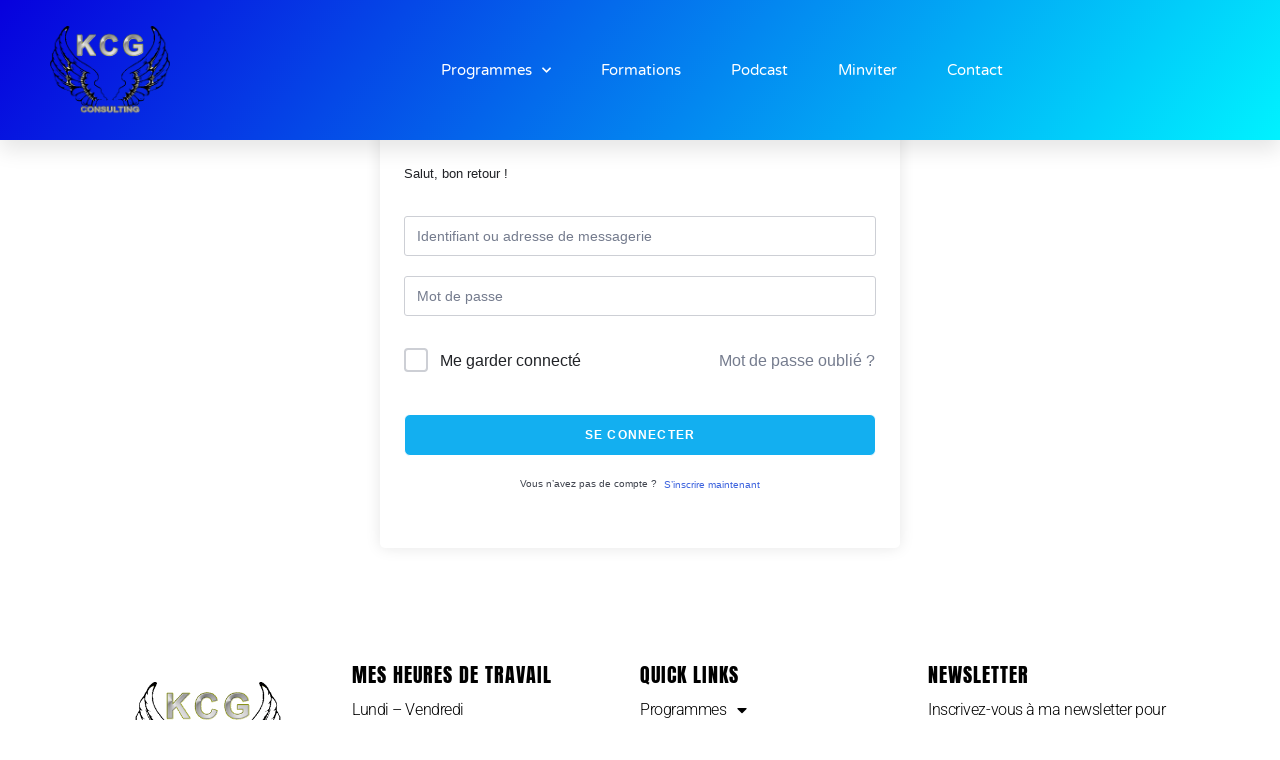

--- FILE ---
content_type: text/html; charset=UTF-8
request_url: https://christophegodard.com/courses/formation-crypto-lite/lesson/investir-tous-les-mois/
body_size: 92913
content:
<!DOCTYPE html>
<html class="html" lang="fr-FR">
<head>
	<meta charset="UTF-8">
	<link rel="profile" href="https://gmpg.org/xfn/11">

	<meta name='robots' content='index, follow, max-image-preview:large, max-snippet:-1, max-video-preview:-1' />
	<style>img:is([sizes="auto" i], [sizes^="auto," i]) { contain-intrinsic-size: 3000px 1500px }</style>
	<meta name="viewport" content="width=device-width, initial-scale=1">
	<!-- This site is optimized with the Yoast SEO plugin v26.7 - https://yoast.com/wordpress/plugins/seo/ -->
	<title>Investir tous les mois - KCG Consulting</title>
	<link rel="canonical" href="https://christophegodard.com/courses/formation-crypto-lite/lesson/investir-tous-les-mois/" />
	<meta property="og:locale" content="fr_FR" />
	<meta property="og:type" content="article" />
	<meta property="og:title" content="Investir tous les mois - KCG Consulting" />
	<meta property="og:url" content="https://christophegodard.com/courses/formation-crypto-lite/lesson/investir-tous-les-mois/" />
	<meta property="og:site_name" content="KCG Consulting" />
	<meta property="article:publisher" content="https://www.facebook.com/Coachingkris/" />
	<meta property="og:image" content="https://christophegodard.com/wp-content/uploads/2022/06/LOGO-KrisCoach_512px-1-1.png" />
	<meta property="og:image:width" content="512" />
	<meta property="og:image:height" content="512" />
	<meta property="og:image:type" content="image/png" />
	<meta name="twitter:card" content="summary_large_image" />
	<script type="application/ld+json" class="yoast-schema-graph">{"@context":"https://schema.org","@graph":[{"@type":"WebPage","@id":"https://christophegodard.com/courses/formation-crypto-lite/lesson/investir-tous-les-mois/","url":"https://christophegodard.com/courses/formation-crypto-lite/lesson/investir-tous-les-mois/","name":"Investir tous les mois - KCG Consulting","isPartOf":{"@id":"https://christophegodard.com/#website"},"datePublished":"2024-06-26T20:38:30+00:00","breadcrumb":{"@id":"https://christophegodard.com/courses/formation-crypto-lite/lesson/investir-tous-les-mois/#breadcrumb"},"inLanguage":"fr-FR","potentialAction":[{"@type":"ReadAction","target":["https://christophegodard.com/courses/formation-crypto-lite/lesson/investir-tous-les-mois/"]}]},{"@type":"BreadcrumbList","@id":"https://christophegodard.com/courses/formation-crypto-lite/lesson/investir-tous-les-mois/#breadcrumb","itemListElement":[{"@type":"ListItem","position":1,"name":"Accueil","item":"https://christophegodard.com/"},{"@type":"ListItem","position":2,"name":"Leçons","item":"https://christophegodard.com/lesson/"},{"@type":"ListItem","position":3,"name":"Investir tous les mois"}]},{"@type":"WebSite","@id":"https://christophegodard.com/#website","url":"https://christophegodard.com/","name":"KCG Consulting","description":"Accompagner les entrepreneurs à développer leurs entreprises","publisher":{"@id":"https://christophegodard.com/#/schema/person/399d0e91f31943115f30392bd5fc60ab"},"potentialAction":[{"@type":"SearchAction","target":{"@type":"EntryPoint","urlTemplate":"https://christophegodard.com/?s={search_term_string}"},"query-input":{"@type":"PropertyValueSpecification","valueRequired":true,"valueName":"search_term_string"}}],"inLanguage":"fr-FR"},{"@type":["Person","Organization"],"@id":"https://christophegodard.com/#/schema/person/399d0e91f31943115f30392bd5fc60ab","name":"Kris","image":{"@type":"ImageObject","inLanguage":"fr-FR","@id":"https://christophegodard.com/#/schema/person/image/","url":"https://christophegodard.com/wp-content/uploads/2022/06/LOGO-KrisCoach_512px-1-1.png","contentUrl":"https://christophegodard.com/wp-content/uploads/2022/06/LOGO-KrisCoach_512px-1-1.png","width":512,"height":512,"caption":"Kris"},"logo":{"@id":"https://christophegodard.com/#/schema/person/image/"},"sameAs":["https://christophegodard.com","https://www.facebook.com/Coachingkris/"]}]}</script>
	<!-- / Yoast SEO plugin. -->


<link rel='dns-prefetch' href='//js.stripe.com' />
<link rel='dns-prefetch' href='//js.surecart.com' />
<link rel='dns-prefetch' href='//www.googletagmanager.com' />
<link rel="alternate" type="application/rss+xml" title="KCG Consulting &raquo; Flux" href="https://christophegodard.com/feed/" />
<link rel="alternate" type="application/rss+xml" title="KCG Consulting &raquo; Flux des commentaires" href="https://christophegodard.com/comments/feed/" />
<link rel="alternate" type="application/rss+xml" title="KCG Consulting &raquo; Investir tous les mois Flux des commentaires" href="https://christophegodard.com/courses/formation-crypto-lite/lesson/investir-tous-les-mois/feed/" />
<script>
window._wpemojiSettings = {"baseUrl":"https:\/\/s.w.org\/images\/core\/emoji\/15.0.3\/72x72\/","ext":".png","svgUrl":"https:\/\/s.w.org\/images\/core\/emoji\/15.0.3\/svg\/","svgExt":".svg","source":{"concatemoji":"https:\/\/christophegodard.com\/wp-includes\/js\/wp-emoji-release.min.js?ver=6.7.2"}};
/*! This file is auto-generated */
!function(i,n){var o,s,e;function c(e){try{var t={supportTests:e,timestamp:(new Date).valueOf()};sessionStorage.setItem(o,JSON.stringify(t))}catch(e){}}function p(e,t,n){e.clearRect(0,0,e.canvas.width,e.canvas.height),e.fillText(t,0,0);var t=new Uint32Array(e.getImageData(0,0,e.canvas.width,e.canvas.height).data),r=(e.clearRect(0,0,e.canvas.width,e.canvas.height),e.fillText(n,0,0),new Uint32Array(e.getImageData(0,0,e.canvas.width,e.canvas.height).data));return t.every(function(e,t){return e===r[t]})}function u(e,t,n){switch(t){case"flag":return n(e,"\ud83c\udff3\ufe0f\u200d\u26a7\ufe0f","\ud83c\udff3\ufe0f\u200b\u26a7\ufe0f")?!1:!n(e,"\ud83c\uddfa\ud83c\uddf3","\ud83c\uddfa\u200b\ud83c\uddf3")&&!n(e,"\ud83c\udff4\udb40\udc67\udb40\udc62\udb40\udc65\udb40\udc6e\udb40\udc67\udb40\udc7f","\ud83c\udff4\u200b\udb40\udc67\u200b\udb40\udc62\u200b\udb40\udc65\u200b\udb40\udc6e\u200b\udb40\udc67\u200b\udb40\udc7f");case"emoji":return!n(e,"\ud83d\udc26\u200d\u2b1b","\ud83d\udc26\u200b\u2b1b")}return!1}function f(e,t,n){var r="undefined"!=typeof WorkerGlobalScope&&self instanceof WorkerGlobalScope?new OffscreenCanvas(300,150):i.createElement("canvas"),a=r.getContext("2d",{willReadFrequently:!0}),o=(a.textBaseline="top",a.font="600 32px Arial",{});return e.forEach(function(e){o[e]=t(a,e,n)}),o}function t(e){var t=i.createElement("script");t.src=e,t.defer=!0,i.head.appendChild(t)}"undefined"!=typeof Promise&&(o="wpEmojiSettingsSupports",s=["flag","emoji"],n.supports={everything:!0,everythingExceptFlag:!0},e=new Promise(function(e){i.addEventListener("DOMContentLoaded",e,{once:!0})}),new Promise(function(t){var n=function(){try{var e=JSON.parse(sessionStorage.getItem(o));if("object"==typeof e&&"number"==typeof e.timestamp&&(new Date).valueOf()<e.timestamp+604800&&"object"==typeof e.supportTests)return e.supportTests}catch(e){}return null}();if(!n){if("undefined"!=typeof Worker&&"undefined"!=typeof OffscreenCanvas&&"undefined"!=typeof URL&&URL.createObjectURL&&"undefined"!=typeof Blob)try{var e="postMessage("+f.toString()+"("+[JSON.stringify(s),u.toString(),p.toString()].join(",")+"));",r=new Blob([e],{type:"text/javascript"}),a=new Worker(URL.createObjectURL(r),{name:"wpTestEmojiSupports"});return void(a.onmessage=function(e){c(n=e.data),a.terminate(),t(n)})}catch(e){}c(n=f(s,u,p))}t(n)}).then(function(e){for(var t in e)n.supports[t]=e[t],n.supports.everything=n.supports.everything&&n.supports[t],"flag"!==t&&(n.supports.everythingExceptFlag=n.supports.everythingExceptFlag&&n.supports[t]);n.supports.everythingExceptFlag=n.supports.everythingExceptFlag&&!n.supports.flag,n.DOMReady=!1,n.readyCallback=function(){n.DOMReady=!0}}).then(function(){return e}).then(function(){var e;n.supports.everything||(n.readyCallback(),(e=n.source||{}).concatemoji?t(e.concatemoji):e.wpemoji&&e.twemoji&&(t(e.twemoji),t(e.wpemoji)))}))}((window,document),window._wpemojiSettings);
</script>
<link rel='stylesheet' id='hfe-widgets-style-css' href='https://christophegodard.com/wp-content/plugins/header-footer-elementor/inc/widgets-css/frontend.css?ver=2.8.1' media='all' />
<style id='wp-emoji-styles-inline-css'>

	img.wp-smiley, img.emoji {
		display: inline !important;
		border: none !important;
		box-shadow: none !important;
		height: 1em !important;
		width: 1em !important;
		margin: 0 0.07em !important;
		vertical-align: -0.1em !important;
		background: none !important;
		padding: 0 !important;
	}
</style>
<link rel='stylesheet' id='wp-block-library-css' href='https://christophegodard.com/wp-includes/css/dist/block-library/style.min.css?ver=6.7.2' media='all' />
<link rel='stylesheet' id='wp-block-library-theme-css' href='https://christophegodard.com/wp-includes/css/dist/block-library/theme.min.css?ver=6.7.2' media='all' />
<link rel='stylesheet' id='surecart-line-item-css' href='https://christophegodard.com/wp-content/plugins/surecart/packages/blocks-next/build/styles/line-item.css?ver=1749875953' media='all' />
<style id='surecart-slide-out-cart-bump-line-item-style-2-inline-css'>
.wp-block-surecart-slide-out-cart-bump-line-item .sc-bump-line-item__description{font-size:var(--sc-price-label-font-size,var(--sc-input-help-text-font-size-medium));line-height:var(--sc-line-height-dense)}.wp-block-surecart-slide-out-cart-bump-line-item .sc-bump-line-item__price{font-size:var(--sc-font-size-medium);font-weight:var(--sc-font-weight-semibold);line-height:var(--sc-line-height-dense)}

</style>
<link rel='stylesheet' id='surecart-coupon-form-css' href='https://christophegodard.com/wp-content/plugins/surecart/packages/blocks-next/build/styles/coupon-form.css?ver=1749875953' media='all' />
<link rel='stylesheet' id='surecart-form-control-css' href='https://christophegodard.com/wp-content/plugins/surecart/packages/blocks-next/build/styles/form-control.css?ver=1749875953' media='all' />
<style id='surecart-slide-out-cart-coupon-style-4-inline-css'>
.wp-block-surecart-slide-out-cart-coupon .trigger{cursor:pointer}.wp-block-surecart-slide-out-cart-coupon .trigger:hover{text-decoration:underline}.wp-block-surecart-slide-out-cart-coupon .sc-tag button{background:rgba(0,0,0,0);border:none;-webkit-box-shadow:none;box-shadow:none;color:var(--sc-color-gray-700);cursor:pointer;margin-left:.5em;padding:0}.wp-block-surecart-slide-out-cart-coupon .sc-tag button:focus{-webkit-box-shadow:0 0 0 var(--sc-focus-ring-width) var(--sc-focus-ring-color-primary);box-shadow:0 0 0 var(--sc-focus-ring-width) var(--sc-focus-ring-color-primary);outline:none}.wp-block-surecart-slide-out-cart-coupon .sc-tag button svg{height:16px;width:16px}.wp-block-surecart-slide-out-cart-coupon .sc-line-item__price-description[hidden]{display:none}.wp-block-surecart-slide-out-cart-coupon .sc-coupon-input-label{font-size:var(--sc-input-label-font-size-medium);font-style:normal;font-weight:var(--sc-font-weight-normal);margin-bottom:var(--sc-input-label-margin)}

</style>
<link rel='stylesheet' id='surecart-tag-css' href='https://christophegodard.com/wp-content/plugins/surecart/packages/blocks-next/build/styles/tag.css?ver=1749875953' media='all' />
<style id='surecart-slide-out-cart-header-style-2-inline-css'>
.wp-block-surecart-slide-out-cart-header{display:-webkit-box;display:-ms-flexbox;display:flex;-webkit-box-align:center;-ms-flex-align:center;align-items:center;-webkit-box-pack:justify;-ms-flex-pack:justify;justify-content:space-between}.wp-block-surecart-slide-out-cart-header button{background:none;border:none;-webkit-box-shadow:none;box-shadow:none;color:var(--sc-primary-color);cursor:pointer;margin:0;padding:0}.wp-block-surecart-slide-out-cart-header button:focus{-webkit-box-shadow:0 0 0 var(--sc-focus-ring-width) var(--sc-focus-ring-color-primary);box-shadow:0 0 0 var(--sc-focus-ring-width) var(--sc-focus-ring-color-primary);outline:none}.wp-block-surecart-slide-out-cart-header__title{overflow:hidden;padding:0 var(--sc-spacing-small);text-align:center;text-overflow:ellipsis;white-space:nowrap}.wp-block-surecart-slide-out-cart-header__close,.wp-block-surecart-slide-out-cart-header__close svg{cursor:pointer;height:20px;width:20px}

</style>
<link rel='stylesheet' id='surecart-cart-icon-style-css' href='https://christophegodard.com/wp-content/plugins/surecart/packages/blocks-next/build/blocks/cart-icon/style-index.css?ver=1.0.0' media='all' />
<link rel='stylesheet' id='surecart-product-line-item-css' href='https://christophegodard.com/wp-content/plugins/surecart/packages/blocks-next/build/styles/product-line-item.css?ver=1749875953' media='all' />
<link rel='stylesheet' id='surecart-input-group-css' href='https://christophegodard.com/wp-content/plugins/surecart/packages/blocks-next/build/styles/input-group.css?ver=1749875953' media='all' />
<link rel='stylesheet' id='surecart-quantity-selector-css' href='https://christophegodard.com/wp-content/plugins/surecart/packages/blocks-next/build/styles/quantity-selector.css?ver=1749875953' media='all' />
<style id='surecart-slide-out-cart-items-style-5-inline-css'>
.wp-block-surecart-cart-items__wrapper{-webkit-box-flex:1;display:-webkit-box;display:-ms-flexbox;display:flex;-ms-flex:1 1 200px;flex:1 1 200px;gap:1.25em;overflow:auto;-webkit-box-orient:vertical;-webkit-box-direction:normal;-ms-flex-direction:column;flex-direction:column}.wp-block-surecart-cart-items__wrapper .sc-quantity-selector{margin-top:var(--sc-spacing-small)}.wp-block-surecart-cart-items__wrapper .sc-quantity-selector[hidden]{display:none}.wp-block-surecart-cart-items__wrapper .sc-product-line-item__remove-button{background:none;border:none;-webkit-box-shadow:none;box-shadow:none;padding:0}.wp-block-surecart-cart-items__wrapper .sc-product-line-item__remove-button:focus{-webkit-box-shadow:0 0 0 var(--sc-focus-ring-width) var(--sc-focus-ring-color-primary);box-shadow:0 0 0 var(--sc-focus-ring-width) var(--sc-focus-ring-color-primary);outline:none}.wp-block-surecart-cart-items__wrapper .sc-product-line-item__purchasable-status{color:var(--sc-input-error-text-color);font-size:var(--sc-font-size-x-small)}

</style>
<style id='surecart-cart-menu-icon-button-style-inline-css'>
.wp-block-surecart-cart-menu-icon-button{color:inherit;cursor:pointer;display:inline-block;line-height:1;position:relative;vertical-align:middle}.wp-block-surecart-cart-menu-icon-button[hidden]{display:none!important}.wp-block-surecart-cart-menu-icon-button .sc-cart-icon{cursor:pointer;font-size:var(--sc-cart-icon-size,1.1em);position:relative}.wp-block-surecart-cart-menu-icon-button .sc-cart-icon svg{height:20px;width:20px}.wp-block-surecart-cart-menu-icon-button .sc-cart-icon>:first-child{line-height:inherit}.wp-block-surecart-cart-menu-icon-button .sc-cart-count{background:var(--sc-cart-icon-counter-background,var(--sc-color-primary-500));border-radius:var(--sc-cart-icon-counter-border-radius,9999px);-webkit-box-shadow:var(--sc-cart-icon-box-shadow,var(--sc-shadow-x-large));box-shadow:var(--sc-cart-icon-box-shadow,var(--sc-shadow-x-large));-webkit-box-sizing:border-box;box-sizing:border-box;color:var(--sc-cart-icon-counter-color,var(--sc-color-primary-text,var(--sc-color-white)));font-size:10px;font-weight:700;inset:-12px -16px auto auto;line-height:14px;min-width:14px;padding:2px 6px;position:absolute;text-align:center;z-index:1}

</style>
<link rel='stylesheet' id='surecart-text-css' href='https://christophegodard.com/wp-content/plugins/surecart/packages/blocks-next/build/styles/text.css?ver=1749875953' media='all' />
<style id='surecart-slide-out-cart-message-style-2-inline-css'>
.wp-block-surecart-slide-out-cart-message{font-size:var(--sc-font-size-x-small);line-height:var(--sc-line-height-dense)}

</style>
<link rel='stylesheet' id='surecart-wp-buttons-css' href='https://christophegodard.com/wp-content/plugins/surecart/packages/blocks-next/build/styles/wp-buttons.css?ver=1749875953' media='all' />
<link rel='stylesheet' id='surecart-wp-button-css' href='https://christophegodard.com/wp-content/plugins/surecart/packages/blocks-next/build/styles/wp-button.css?ver=1749875953' media='all' />
<style id='surecart-slide-out-cart-submit-style-3-inline-css'>
.sc-cart-submit__wrapper a.wp-block-button__link{-webkit-box-sizing:border-box;box-sizing:border-box;display:block;position:relative;text-align:center;text-decoration:none;width:100%}.sc-cart-submit__wrapper a.wp-block-button__link:focus{-webkit-box-shadow:0 0 0 var(--sc-focus-ring-width) var(--sc-focus-ring-color-primary);box-shadow:0 0 0 var(--sc-focus-ring-width) var(--sc-focus-ring-color-primary);outline:none}.sc-cart-submit__wrapper.wp-block-buttons>.wp-block-button{display:block;text-decoration:none!important;width:100%}

</style>
<link rel='stylesheet' id='surecart-drawer-css' href='https://christophegodard.com/wp-content/plugins/surecart/packages/blocks-next/build/styles/drawer.css?ver=1749875953' media='all' />
<link rel='stylesheet' id='surecart-block-ui-css' href='https://christophegodard.com/wp-content/plugins/surecart/packages/blocks-next/build/styles/block-ui.css?ver=1749875953' media='all' />
<link rel='stylesheet' id='surecart-alert-css' href='https://christophegodard.com/wp-content/plugins/surecart/packages/blocks-next/build/styles/alert.css?ver=1749875953' media='all' />
<style id='surecart-slide-out-cart-style-4-inline-css'>
.wp-block-surecart-slide-out-cart{-webkit-box-flex:1;border:var(--sc-drawer-border);-webkit-box-shadow:0 1px 2px rgba(13,19,30,.102);box-shadow:0 1px 2px rgba(13,19,30,.102);-ms-flex:1 1 auto;flex:1 1 auto;font-size:16px;margin:auto;overflow:auto;width:100%}.wp-block-surecart-slide-out-cart .sc-alert{border-radius:0}.wp-block-surecart-slide-out-cart .sc-alert__icon svg{height:24px;width:24px}.wp-block-surecart-slide-out-cart .sc-alert :not(:first-child){margin-bottom:0}html:has(dialog.sc-drawer[open]){overflow:hidden;scrollbar-gutter:stable}

</style>
<link rel='stylesheet' id='surecart-theme-base-css' href='https://christophegodard.com/wp-content/plugins/surecart/packages/blocks-next/build/styles/theme-base.css?ver=1749875953' media='all' />
<style id='surecart-theme-base-inline-css'>
@-webkit-keyframes sheen{0%{background-position:200% 0}to{background-position:-200% 0}}@keyframes sheen{0%{background-position:200% 0}to{background-position:-200% 0}}sc-form{display:block}sc-form>:not(:last-child){margin-bottom:var(--sc-form-row-spacing,.75em)}sc-form>:not(:last-child).wp-block-spacer{margin-bottom:0}sc-invoice-details:not(.hydrated),sc-invoice-details:not(:defined){display:none}sc-customer-email:not(.hydrated),sc-customer-email:not(:defined),sc-customer-name:not(.hydrated),sc-customer-name:not(:defined),sc-input:not(.hydrated),sc-input:not(:defined){-webkit-animation:sheen 3s ease-in-out infinite;animation:sheen 3s ease-in-out infinite;background:-webkit-gradient(linear,right top,left top,from(rgba(75,85,99,.2)),color-stop(rgba(75,85,99,.1)),color-stop(rgba(75,85,99,.1)),to(rgba(75,85,99,.2)));background:linear-gradient(270deg,rgba(75,85,99,.2),rgba(75,85,99,.1),rgba(75,85,99,.1),rgba(75,85,99,.2));background-size:400% 100%;border-radius:var(--sc-input-border-radius-medium);display:block;height:var(--sc-input-height-medium)}sc-button:not(.hydrated),sc-button:not(:defined),sc-order-submit:not(.hydrated),sc-order-submit:not(:defined){-webkit-animation:sheen 3s ease-in-out infinite;animation:sheen 3s ease-in-out infinite;background:-webkit-gradient(linear,right top,left top,from(rgba(75,85,99,.2)),color-stop(rgba(75,85,99,.1)),color-stop(rgba(75,85,99,.1)),to(rgba(75,85,99,.2)));background:linear-gradient(270deg,rgba(75,85,99,.2),rgba(75,85,99,.1),rgba(75,85,99,.1),rgba(75,85,99,.2));background-size:400% 100%;border-radius:var(--sc-input-border-radius-medium);color:rgba(0,0,0,0);display:block;height:var(--sc-input-height-large);text-align:center;width:auto}sc-order-summary:not(.hydrated),sc-order-summary:not(:defined){-webkit-animation:sheen 3s ease-in-out infinite;animation:sheen 3s ease-in-out infinite;background:-webkit-gradient(linear,right top,left top,from(rgba(75,85,99,.2)),color-stop(rgba(75,85,99,.1)),color-stop(rgba(75,85,99,.1)),to(rgba(75,85,99,.2)));background:linear-gradient(270deg,rgba(75,85,99,.2),rgba(75,85,99,.1),rgba(75,85,99,.1),rgba(75,85,99,.2));background-size:400% 100%;border-radius:var(--sc-input-border-radius-medium);color:rgba(0,0,0,0);display:block;height:var(--sc-input-height-large);text-align:center;width:auto}sc-tab-group:not(.hydrated),sc-tab-group:not(:defined),sc-tab:not(.hydrated),sc-tab:not(:defined){visibility:hidden}sc-column:not(.hydrated),sc-column:not(:defined){opacity:0;visibility:hidden}sc-columns{-webkit-box-sizing:border-box;box-sizing:border-box;display:-webkit-box;display:-ms-flexbox;display:flex;-ms-flex-wrap:wrap!important;flex-wrap:wrap!important;gap:var(--sc-column-spacing,var(--sc-spacing-xxxx-large));margin-left:auto;margin-right:auto;width:100%;-webkit-box-align:initial!important;-ms-flex-align:initial!important;align-items:normal!important}@media(min-width:782px){sc-columns{-ms-flex-wrap:nowrap!important;flex-wrap:nowrap!important}}sc-columns.are-vertically-aligned-top{-webkit-box-align:start;-ms-flex-align:start;align-items:flex-start}sc-columns.are-vertically-aligned-center{-webkit-box-align:center;-ms-flex-align:center;align-items:center}sc-columns.are-vertically-aligned-bottom{-webkit-box-align:end;-ms-flex-align:end;align-items:flex-end}@media(max-width:781px){sc-columns:not(.is-not-stacked-on-mobile).is-full-height>sc-column{padding:30px!important}sc-columns:not(.is-not-stacked-on-mobile)>sc-column{-ms-flex-preferred-size:100%!important;flex-basis:100%!important}}@media(min-width:782px){sc-columns:not(.is-not-stacked-on-mobile)>sc-column{-ms-flex-preferred-size:0;flex-basis:0;-webkit-box-flex:1;-ms-flex-positive:1;flex-grow:1}sc-columns:not(.is-not-stacked-on-mobile)>sc-column[style*=flex-basis]{-webkit-box-flex:0;-ms-flex-positive:0;flex-grow:0}}sc-columns.is-not-stacked-on-mobile{-ms-flex-wrap:nowrap!important;flex-wrap:nowrap!important}sc-columns.is-not-stacked-on-mobile>sc-column{-ms-flex-preferred-size:0;flex-basis:0;-webkit-box-flex:1;-ms-flex-positive:1;flex-grow:1}sc-columns.is-not-stacked-on-mobile>sc-column[style*=flex-basis]{-webkit-box-flex:0;-ms-flex-positive:0;flex-grow:0}sc-column{display:block;-webkit-box-flex:1;-ms-flex-positive:1;flex-grow:1;min-width:0;overflow-wrap:break-word;word-break:break-word}sc-column.is-vertically-aligned-top{-ms-flex-item-align:start;align-self:flex-start}sc-column.is-vertically-aligned-center{-ms-flex-item-align:center;-ms-grid-row-align:center;align-self:center}sc-column.is-vertically-aligned-bottom{-ms-flex-item-align:end;align-self:flex-end}sc-column.is-vertically-aligned-bottom,sc-column.is-vertically-aligned-center,sc-column.is-vertically-aligned-top{width:100%}@media(min-width:782px){sc-column.is-sticky{position:sticky!important;-ms-flex-item-align:start;align-self:flex-start;top:0}}sc-column>:not(.wp-block-spacer):not(:last-child):not(.is-empty):not(style){margin-bottom:var(--sc-form-row-spacing,.75em)}sc-column>:not(.wp-block-spacer):not(:last-child):not(.is-empty):not(style):not(.is-layout-flex){display:block}.hydrated{visibility:inherit}
:root {--sc-color-primary-500: #000000;--sc-focus-ring-color-primary: #000000;--sc-input-border-color-focus: #000000;--sc-color-gray-900: #000;--sc-color-primary-text: #ffffff;}
</style>
<link rel='stylesheet' id='surecart-dropdown-css' href='https://christophegodard.com/wp-content/plugins/surecart/packages/blocks-next/build/styles/dropdown.css?ver=1749875953' media='all' />
<link rel='stylesheet' id='surecart-button-css' href='https://christophegodard.com/wp-content/plugins/surecart/packages/blocks-next/build/styles/button.css?ver=1749875953' media='all' />
<link rel='stylesheet' id='surecart-currency-switcher-style-3-css' href='https://christophegodard.com/wp-content/plugins/surecart/packages/blocks-next/build/blocks/currency-switcher/style-index.css?ver=1.0.0' media='all' />
<style id='surecart-price-scratch-amount-style-inline-css'>
.wp-block-surecart-price-scratch-amount{text-decoration:line-through}

</style>
<link rel='stylesheet' id='surecart-spinner-css' href='https://christophegodard.com/wp-content/plugins/surecart/packages/blocks-next/build/styles/spinner.css?ver=1749875953' media='all' />
<style id='surecart-product-collection-tag-style-inline-css'>
.wp-block.wp-block-surecart-product-collection-tag{margin-bottom:0;margin-top:0}

</style>
<style id='surecart-product-collection-tags-style-inline-css'>
.wp-block-surecart-product-page ul.wp-block-surecart-product-collection-tags,ul.wp-block-surecart-product-collection-tags{display:-webkit-box;display:-ms-flexbox;display:flex;gap:3px;list-style:none;margin:0;max-width:100%;padding:0;width:100%}

</style>
<link rel='stylesheet' id='surecart-prose-css' href='https://christophegodard.com/wp-content/plugins/surecart/packages/blocks-next/build/styles/prose.css?ver=1749875953' media='all' />
<style id='surecart-product-image-style-inline-css'>
.wp-block-surecart-product-image{aspect-ratio:1/1.33;margin-top:0;overflow:hidden}.wp-block-surecart-product-image img{-webkit-box-sizing:border-box;box-sizing:border-box;display:block;height:100%;max-width:100%;-o-object-fit:contain;object-fit:contain;-webkit-transition:-webkit-transform var(--sc-transition-medium) ease;transition:-webkit-transform var(--sc-transition-medium) ease;transition:transform var(--sc-transition-medium) ease;transition:transform var(--sc-transition-medium) ease,-webkit-transform var(--sc-transition-medium) ease;width:100%}.wp-block-surecart-product-image.sc-is-covered img{-o-object-fit:cover;object-fit:cover}.wp-block-surecart-product-image.sc-is-contained img{-o-object-fit:contain;object-fit:contain}.wp-block-surecart-product-image:hover img{-webkit-transform:scale(1.05);-ms-transform:scale(1.05);transform:scale(1.05)}.wp-block-surecart-product-image_placeholder{background-color:var(--sc-color-gray-300);height:100%;width:100%}

</style>
<link rel='stylesheet' id='surecart-radio-checkbox-css' href='https://christophegodard.com/wp-content/plugins/surecart/packages/blocks-next/build/styles/radio-checkbox.css?ver=1749875953' media='all' />
<style id='surecart-product-list-filter-checkboxes-template-style-inline-css'>
.wp-block-surecart-product-list-filter-checkboxes{width:100%}.wp-block-surecart-product-list-filter-checkboxes .wp-block-surecart-product-list-filter-checkbox{cursor:pointer;text-decoration:none!important}.wp-block-surecart-product-list-filter-checkboxes .wp-block-surecart-product-list-filter-checkbox input[type=checkbox],.wp-block-surecart-product-list-filter-checkboxes .wp-block-surecart-product-list-filter-checkbox label{cursor:pointer}

</style>
<style id='surecart-product-list-filter-tags-template-style-inline-css'>
.wp-block-surecart-product-list-filter-tags-template{width:100%}

</style>
<style id='surecart-product-list-filter-tags-style-inline-css'>
.wp-block-surecart-product-list-filter-tags.is-empty{display:none}

</style>
<style id='surecart-product-list-related-style-inline-css'>
.wp-block-surecart-product-list-related{-webkit-box-sizing:border-box;box-sizing:border-box;position:relative}.wp-block-surecart-product-list-related .alignwide{margin:auto;padding:0;width:100%}.alignwide.wp-block-group:has(+.wp-block-surecart-product-list-related),.alignwide.wp-block-group:has(.wp-block-surecart-product-list-related),.alignwide.wp-block-surecart-product-list-related{margin-left:auto;margin-right:auto;max-width:100%}.is-layout-flex{display:-webkit-box;display:-ms-flexbox;display:flex}.is-layout-grid{display:-ms-grid;display:grid}

</style>
<style id='surecart-product-list-search-style-5-inline-css'>
.wp-block-surecart-product-list-search.sc-input-group{max-width:250px;min-height:30px;width:100%;-webkit-box-align:center;-ms-flex-align:center;align-items:center}

</style>
<style id='surecart-product-list-sidebar-toggle-style-inline-css'>
.wp-block-surecart-product-list-sidebar-toggle{color:currentColor;cursor:pointer;display:-webkit-inline-box;display:-ms-inline-flexbox;display:inline-flex;gap:.5em;margin:0;padding:0;-webkit-user-select:none;-moz-user-select:none;-ms-user-select:none;user-select:none;width:-webkit-fit-content;width:-moz-fit-content;width:fit-content;-webkit-box-align:center;-ms-flex-align:center;align-items:center;font-weight:var(--sc-font-weight-semibold)}.sc-sidebar-toggle__icon{height:1em;width:1em}@media(max-width:779px){.sc-sidebar-toggle-desktop{display:none}}@media(min-width:780px){.sc-sidebar-toggle-mobile{display:none!important}}

</style>
<link rel='stylesheet' id='surecart-product-list-sidebar-style-css' href='https://christophegodard.com/wp-content/plugins/surecart/packages/blocks-next/build/blocks/product-list-sidebar/style-index.css?ver=1.0.0' media='all' />
<style id='surecart-product-list-sort-radio-group-template-style-inline-css'>
.wp-block-surecart-product-list-sort-radio-group{width:100%}.wp-block-surecart-product-list-sort-radio-group .wp-block-surecart-product-list-sort-radio{text-decoration:none!important}.wp-block-surecart-product-list-sort-radio-group .wp-block-surecart-product-list-sort-radio input[type=radio],.wp-block-surecart-product-list-sort-radio-group .wp-block-surecart-product-list-sort-radio label{cursor:pointer}

</style>
<style id='surecart-product-list-style-inline-css'>
.wp-block-surecart-product-list{-webkit-box-sizing:border-box;box-sizing:border-box;position:relative}.alignwide.wp-block-group:has(+.wp-block-surecart-product-list),.alignwide.wp-block-group:has(.wp-block-surecart-product-list),.alignwide.wp-block-surecart-product-list{margin-left:auto;margin-right:auto;max-width:100%}.is-layout-flex{display:-webkit-box;display:-ms-flexbox;display:flex}.is-layout-grid{display:-ms-grid;display:grid}

</style>
<style id='surecart-product-media-style-inline-css'>
.wp-block-surecart-product-media img{height:auto;max-width:100%}.wp-block-surecart-product-media{text-align:center}

</style>
<style id='surecart-product-page-style-inline-css'>
.wp-block-surecart-product-page{-webkit-box-sizing:border-box;box-sizing:border-box;width:100%}.wp-block-surecart-product-page.alignwide{margin:auto;padding:0;width:100%}.is-layout-flex{display:-webkit-box;display:-ms-flexbox;display:flex}.is-layout-grid{display:-ms-grid;display:grid}

</style>
<style id='surecart-product-pagination-next-style-inline-css'>
.wp-block-surecart-product-pagination-next{display:-webkit-inline-box;display:-ms-inline-flexbox;display:inline-flex;-webkit-box-align:center;-ms-flex-align:center;align-items:center;color:inherit;gap:var(--sc-spacing-xx-small);text-decoration:none!important}.wp-block-surecart-product-pagination-next__icon{height:1em;width:1em}.wp-block-surecart-product-pagination-next:focus:not(:focus-visible){outline:none}.wp-block-surecart-product-pagination-next[aria-disabled]{opacity:.5;pointer-events:none;text-decoration:none}

</style>
<style id='surecart-product-pagination-numbers-style-inline-css'>
.wp-block-surecart-product-pagination-numbers a{display:-webkit-inline-box;display:-ms-inline-flexbox;display:inline-flex;-webkit-box-align:center;-ms-flex-align:center;align-items:center;color:inherit;gap:var(--sc-spacing-xx-small);line-height:1;padding:.25em;text-decoration:none!important}.wp-block-surecart-product-pagination-numbers a[disabled]{opacity:.5;pointer-events:none}.wp-block-surecart-product-pagination-numbers a:focus:not(:focus-visible){outline:none}

</style>
<style id='surecart-product-pagination-previous-style-inline-css'>
.wp-block-surecart-product-pagination-previous{display:-webkit-inline-box;display:-ms-inline-flexbox;display:inline-flex;-webkit-box-align:center;-ms-flex-align:center;align-items:center;color:inherit;gap:var(--sc-spacing-xx-small);text-decoration:none!important}.wp-block-surecart-product-pagination-previous__icon{height:1em;width:1em}.wp-block-surecart-product-pagination-previous:focus:not(:focus-visible){outline:none}.wp-block-surecart-product-pagination-previous[aria-disabled]{opacity:.5;pointer-events:none;text-decoration:none}

</style>
<link rel='stylesheet' id='surecart-product-pagination-style-css' href='https://christophegodard.com/wp-content/plugins/surecart/packages/blocks-next/build/blocks/product-pagination/style-index.css?ver=1.0.0' media='all' />
<link rel='stylesheet' id='surecart-choice-css' href='https://christophegodard.com/wp-content/plugins/surecart/packages/blocks-next/build/styles/choice.css?ver=1749875953' media='all' />
<style id='surecart-product-price-choice-template-style-2-inline-css'>
.wp-block-surecart-product-price-choice-template{container-name:product-price-choice-template;container-type:inline-size}.wp-block-surecart-product-price-choice-template .wp-block-group.is-vertical.is-content-justification-right{text-align:right}.wp-block-surecart-product-price-choice-template.is-layout-flex{display:-webkit-box;display:-ms-flexbox;display:flex;-webkit-box-pack:justify;-ms-flex-pack:justify;justify-content:space-between}

</style>
<link rel='stylesheet' id='surecart-label-css' href='https://christophegodard.com/wp-content/plugins/surecart/packages/blocks-next/build/styles/label.css?ver=1749875953' media='all' />
<style id='surecart-product-price-chooser-style-3-inline-css'>
.wp-block-surecart-product-price-chooser{container-name:product-price-choices;container-type:inline-size;margin-bottom:var(--sc-form-row-spacing,.75em)}.wp-block-surecart-product-price-chooser,.wp-block-surecart-product-price-chooser .sc-choices{width:100%}.wp-block-surecart-product-price-chooser .sc-form-label{color:inherit!important}@container product-price-choices (max-width: 600px){.sc-choices{-ms-grid-columns:(1fr)[1]!important;grid-template-columns:repeat(1,1fr)!important}}@container product-price-choices (max-width: 320px){.wp-block-surecart-product-price-choice-template{-webkit-box-orient:vertical;-webkit-box-direction:normal;-ms-flex-direction:column;flex-direction:column;-webkit-box-pack:start;-ms-flex-pack:start;gap:5px;justify-content:flex-start}.wp-block-surecart-product-price-choice-template,.wp-block-surecart-product-price-choice-template.is-layout-flex{-webkit-box-align:start;-ms-flex-align:start;align-items:flex-start}.wp-block-surecart-product-price-choice-template .wp-block-group.is-vertical.is-content-justification-right{-webkit-box-align:start;-ms-flex-align:start;align-items:flex-start;-webkit-box-pack:end;-ms-flex-pack:end;justify-content:flex-end;text-align:left;width:100%}}

</style>
<style id='surecart-product-list-price-style-inline-css'>
.wp-block-surecart-product-list-price{color:var(--sc-color-gray-700);margin:0}

</style>
<style id='surecart-product-quantity-style-3-inline-css'>
.wp-block-surecart-product-selected-price-ad-hoc-amount{margin-bottom:var(--sc-form-row-spacing,.75em)}

</style>
<style id='surecart-product-sale-badge-style-2-inline-css'>
.wp-block-surecart-product-sale-badge{-ms-flex-item-align:center;-ms-grid-row-align:center;align-self:center}

</style>
<style id='surecart-product-scratch-price-style-inline-css'>
.wp-block-surecart-product-scratch-price{color:var(--sc-color-gray-500,#6c757d);text-decoration:line-through}

</style>
<style id='surecart-product-selected-price-ad-hoc-amount-style-3-inline-css'>
.wp-block-surecart-product-selected-price-ad-hoc-amount{margin-bottom:var(--sc-form-row-spacing,.75em);width:100%}.wp-block-surecart-product-selected-price-ad-hoc-amount .sc-form-label{color:inherit!important}

</style>
<style id='surecart-product-selected-price-scratch-amount-style-inline-css'>
.wp-block-surecart-product-selected-price-scratch-amount{text-decoration:line-through}

</style>
<style id='surecart-product-template-container-style-inline-css'>
.wp-block-surecart-product-template-container{-webkit-box-flex:1;-ms-flex-positive:1;flex-grow:1}

</style>
<link rel='stylesheet' id='surecart-product-template-style-css' href='https://christophegodard.com/wp-content/plugins/surecart/packages/blocks-next/build/blocks/product-template/style-index.css?ver=1.0.0' media='all' />
<style id='surecart-product-title-style-inline-css'>
.wp-block-surecart-product-title{margin:0;width:100%}.wp-block-surecart-product-title a{text-decoration:none}

</style>
<link rel='stylesheet' id='surecart-pill-css' href='https://christophegodard.com/wp-content/plugins/surecart/packages/blocks-next/build/styles/pill.css?ver=1749875953' media='all' />
<style id='surecart-product-variant-pill-style-2-inline-css'>
.wp-block.sc-pill-option__button{margin-bottom:0;margin-top:0}

</style>
<style id='surecart-product-variant-pills-style-inline-css'>
.wp-block-surecart-product-variant-pills{width:100%}.wp-block-surecart-product-variant-pills .sc-form-label{color:inherit!important}

</style>
<link rel='stylesheet' id='surecart-product-variants-css' href='https://christophegodard.com/wp-content/plugins/surecart/packages/blocks-next/build/styles/product-variants.css?ver=1749875953' media='all' />
<link rel='stylesheet' id='surecart-themes-default-css' href='https://christophegodard.com/wp-content/plugins/surecart/dist/components/surecart/surecart.css?ver=1749875951' media='all' />
<style id='surecart-themes-default-inline-css'>
@-webkit-keyframes sheen{0%{background-position:200% 0}to{background-position:-200% 0}}@keyframes sheen{0%{background-position:200% 0}to{background-position:-200% 0}}sc-form{display:block}sc-form>:not(:last-child){margin-bottom:var(--sc-form-row-spacing,.75em)}sc-form>:not(:last-child).wp-block-spacer{margin-bottom:0}sc-invoice-details:not(.hydrated),sc-invoice-details:not(:defined){display:none}sc-customer-email:not(.hydrated),sc-customer-email:not(:defined),sc-customer-name:not(.hydrated),sc-customer-name:not(:defined),sc-input:not(.hydrated),sc-input:not(:defined){-webkit-animation:sheen 3s ease-in-out infinite;animation:sheen 3s ease-in-out infinite;background:-webkit-gradient(linear,right top,left top,from(rgba(75,85,99,.2)),color-stop(rgba(75,85,99,.1)),color-stop(rgba(75,85,99,.1)),to(rgba(75,85,99,.2)));background:linear-gradient(270deg,rgba(75,85,99,.2),rgba(75,85,99,.1),rgba(75,85,99,.1),rgba(75,85,99,.2));background-size:400% 100%;border-radius:var(--sc-input-border-radius-medium);display:block;height:var(--sc-input-height-medium)}sc-button:not(.hydrated),sc-button:not(:defined),sc-order-submit:not(.hydrated),sc-order-submit:not(:defined){-webkit-animation:sheen 3s ease-in-out infinite;animation:sheen 3s ease-in-out infinite;background:-webkit-gradient(linear,right top,left top,from(rgba(75,85,99,.2)),color-stop(rgba(75,85,99,.1)),color-stop(rgba(75,85,99,.1)),to(rgba(75,85,99,.2)));background:linear-gradient(270deg,rgba(75,85,99,.2),rgba(75,85,99,.1),rgba(75,85,99,.1),rgba(75,85,99,.2));background-size:400% 100%;border-radius:var(--sc-input-border-radius-medium);color:rgba(0,0,0,0);display:block;height:var(--sc-input-height-large);text-align:center;width:auto}sc-order-summary:not(.hydrated),sc-order-summary:not(:defined){-webkit-animation:sheen 3s ease-in-out infinite;animation:sheen 3s ease-in-out infinite;background:-webkit-gradient(linear,right top,left top,from(rgba(75,85,99,.2)),color-stop(rgba(75,85,99,.1)),color-stop(rgba(75,85,99,.1)),to(rgba(75,85,99,.2)));background:linear-gradient(270deg,rgba(75,85,99,.2),rgba(75,85,99,.1),rgba(75,85,99,.1),rgba(75,85,99,.2));background-size:400% 100%;border-radius:var(--sc-input-border-radius-medium);color:rgba(0,0,0,0);display:block;height:var(--sc-input-height-large);text-align:center;width:auto}sc-tab-group:not(.hydrated),sc-tab-group:not(:defined),sc-tab:not(.hydrated),sc-tab:not(:defined){visibility:hidden}sc-column:not(.hydrated),sc-column:not(:defined){opacity:0;visibility:hidden}sc-columns{-webkit-box-sizing:border-box;box-sizing:border-box;display:-webkit-box;display:-ms-flexbox;display:flex;-ms-flex-wrap:wrap!important;flex-wrap:wrap!important;gap:var(--sc-column-spacing,var(--sc-spacing-xxxx-large));margin-left:auto;margin-right:auto;width:100%;-webkit-box-align:initial!important;-ms-flex-align:initial!important;align-items:normal!important}@media(min-width:782px){sc-columns{-ms-flex-wrap:nowrap!important;flex-wrap:nowrap!important}}sc-columns.are-vertically-aligned-top{-webkit-box-align:start;-ms-flex-align:start;align-items:flex-start}sc-columns.are-vertically-aligned-center{-webkit-box-align:center;-ms-flex-align:center;align-items:center}sc-columns.are-vertically-aligned-bottom{-webkit-box-align:end;-ms-flex-align:end;align-items:flex-end}@media(max-width:781px){sc-columns:not(.is-not-stacked-on-mobile).is-full-height>sc-column{padding:30px!important}sc-columns:not(.is-not-stacked-on-mobile)>sc-column{-ms-flex-preferred-size:100%!important;flex-basis:100%!important}}@media(min-width:782px){sc-columns:not(.is-not-stacked-on-mobile)>sc-column{-ms-flex-preferred-size:0;flex-basis:0;-webkit-box-flex:1;-ms-flex-positive:1;flex-grow:1}sc-columns:not(.is-not-stacked-on-mobile)>sc-column[style*=flex-basis]{-webkit-box-flex:0;-ms-flex-positive:0;flex-grow:0}}sc-columns.is-not-stacked-on-mobile{-ms-flex-wrap:nowrap!important;flex-wrap:nowrap!important}sc-columns.is-not-stacked-on-mobile>sc-column{-ms-flex-preferred-size:0;flex-basis:0;-webkit-box-flex:1;-ms-flex-positive:1;flex-grow:1}sc-columns.is-not-stacked-on-mobile>sc-column[style*=flex-basis]{-webkit-box-flex:0;-ms-flex-positive:0;flex-grow:0}sc-column{display:block;-webkit-box-flex:1;-ms-flex-positive:1;flex-grow:1;min-width:0;overflow-wrap:break-word;word-break:break-word}sc-column.is-vertically-aligned-top{-ms-flex-item-align:start;align-self:flex-start}sc-column.is-vertically-aligned-center{-ms-flex-item-align:center;-ms-grid-row-align:center;align-self:center}sc-column.is-vertically-aligned-bottom{-ms-flex-item-align:end;align-self:flex-end}sc-column.is-vertically-aligned-bottom,sc-column.is-vertically-aligned-center,sc-column.is-vertically-aligned-top{width:100%}@media(min-width:782px){sc-column.is-sticky{position:sticky!important;-ms-flex-item-align:start;align-self:flex-start;top:0}}sc-column>:not(.wp-block-spacer):not(:last-child):not(.is-empty):not(style){margin-bottom:var(--sc-form-row-spacing,.75em)}sc-column>:not(.wp-block-spacer):not(:last-child):not(.is-empty):not(style):not(.is-layout-flex){display:block}.hydrated{visibility:inherit}
:root {--sc-color-primary-500: #000000;--sc-focus-ring-color-primary: #000000;--sc-input-border-color-focus: #000000;--sc-color-gray-900: #000;--sc-color-primary-text: #ffffff;}
</style>
<link rel='stylesheet' id='surecart-form-group-css' href='https://christophegodard.com/wp-content/plugins/surecart/packages/blocks-next/build/styles/form-group.css?ver=1749875953' media='all' />
<style id='surecart-collapsible-row-style-inline-css'>
sc-toggle.sc-collapsible-row {
  --sc-toggle-header-padding: var(--sc-toggle-padding) 0;
  --sc-toggle-content-padding: 0;
  --sc-toggle-background-color: transparent;
  width: 100%;
  border-top: solid var(--sc-input-border-width) var(--sc-input-border-color);
}
.wp-block-surecart-collapsible-row {
  margin-bottom: 0 !important;
}
sc-toggle.sc-collapsible-row::part(body) {
  border-top: 0;
}

</style>
<link rel='stylesheet' id='surecart-columns-style-css' href='https://christophegodard.com/wp-content/plugins/surecart/packages/blocks/Blocks/Columns/style.css?ver=6.7.2' media='all' />
<style id='surecart-product-donation-style-inline-css'>
.wp-block-surecart-product-donation > *:not(:last-child) {
  margin-bottom: var(--sc-form-row-spacing, 0.75em);
}

</style>
<style id='surecart-product-donation-amounts-style-inline-css'>
sc-product-donation-custom-amount {
  --sc-choice-padding-top: 0.5em;
  --sc-choice-padding-bottom: 0.5em;
  --sc-choice-padding-left: 0.5em;
  --sc-choice-padding-right: 0.5em;
}

</style>
<style id='surecart-product-donation-amount-style-inline-css'>
sc-product-donation-choices sc-choice-container::part(base) {
	display: flex;
	align-items: center;
	justify-content: center;
}
sc-product-donation-choices sc-choice-container::part(content) {
	width: 100%;
	text-align: center;
}
.wp-block-surecart-product-donation-amount,
.wp-block-surecart-product-donation-amount > sc-choice-container {
	width: 100%;
	display: flex;
}
sc-product-donation-choices .block-list-appender.wp-block {
	width: 100%;
	display: flex;
	position: relative;
}
sc-product-donation-choices .block-list-appender.wp-block > .block-editor-inserter {
	width: 100%;
}

sc-product-donation-custom-amount sc-choice-container sc-form sc-price-input sc-button {
	margin: 5px;
}

sc-product-donation-custom-amount sc-choice-container sc-form sc-price-input::part(base) {
	height: auto;
}

sc-product-donation-custom-amount sc-choice-container sc-form sc-price-input:part(suffix) {
	--sc-input-spacing-medium: 5px;
}
sc-product-donation-amount-choice {
	width: 100%;
	text-align: center;
}

/** Prevent flash of unstyled content */
sc-product-donation-amount-choice {
  visibility: hidden;
}

</style>
<style id='surecart-product-price-style-inline-css'>
sc-product-price:not(.hydrated) {
	display: block;
	contain: strict;
	content-visibility: hidden;
	contain-intrinsic-height: 45px;
  background: linear-gradient(
		270deg,
		rgba(75, 85, 99, 0.2),
		rgba(75, 85, 99, 0.1),
		rgba(75, 85, 99, 0.1),
		rgba(75, 85, 99, 0.2)
	);
	background-size: 400% 100%;
	background-size: 400% 100%;
	animation: sheen 3s ease-in-out infinite;
}

</style>
<style id='surecart-product-price-choices-style-inline-css'>
sc-product-price-choices:not(.hydrated) {
	/** This is where the intrinsic sizing is set. Once hydrated, the component authors CSS can take over.  **/
	display: block;
	contain: strict;
	content-visibility: hidden;
	contain-intrinsic-height: 100px;
  background: linear-gradient(
		270deg,
		rgba(75, 85, 99, 0.2),
		rgba(75, 85, 99, 0.1),
		rgba(75, 85, 99, 0.1),
		rgba(75, 85, 99, 0.2)
	);
	background-size: 400% 100%;
	background-size: 400% 100%;
	animation: sheen 3s ease-in-out infinite;
}

</style>
<style id='surecart-product-collection-badges-style-inline-css'>
.wp-block-surecart-product-collection-badges.is-layout-flex {
	gap: 3px;
}

.sc-product-collection-badge {
	display: inline-flex;
	align-items: center;
	border: none;
	line-height: 1;
	white-space: nowrap;
	user-select: none;
	cursor: pointer;
	font-weight: var(--sc-font-weight-bold);
	font-size: var(--sc-font-size-small);
	font-style: normal;
	border-radius: var(--sc-input-border-radius-medium);
	padding: var(--sc-spacing-x-small);
	line-height: 0.8;
	background-color: var(
		--sc-tag-default-background-color,
		var(--sc-color-gray-100)
	);
	color: var(--sc-tag-default-color, var(--sc-color-gray-700));
	border-style: solid;
	border-color: transparent;
	text-decoration: none;
}

.sc-product-collection-badge:hover,
.sc-product-collection-badge:active,
.sc-product-collection-badge:visited {
	color: var(--sc-tag-default-color, var(--sc-color-gray-700));
	text-decoration: none;
}

</style>
<link rel='stylesheet' id='surecart-product-buy-button-old-style-css' href='https://christophegodard.com/wp-content/plugins/surecart/packages/blocks/Blocks/Product/BuyButton/style.css?ver=6.7.2' media='all' />
<style id='surecart-product-quantity-old-style-inline-css'>
sc-product-quantity:not(.hydrated) {
	display: block;
	contain: strict;
	content-visibility: hidden;
	contain-intrinsic-height: 65px;
  background: linear-gradient(
		270deg,
		rgba(75, 85, 99, 0.2),
		rgba(75, 85, 99, 0.1),
		rgba(75, 85, 99, 0.1),
		rgba(75, 85, 99, 0.2)
	);
	background-size: 400% 100%;
	background-size: 400% 100%;
	animation: sheen 3s ease-in-out infinite;
}

</style>
<style id='surecart-product-media-old-style-inline-css'>
.wp-block-surecart-product-media img {
	height: auto;
	max-width: 100%;
}

</style>
<style id='surecart-product-collection-image-style-inline-css'>
.wp-block-surecart-product-collection-image,
.wp-block-surecart-product-collection-image img {
	height: auto;
	max-width: 100%;
}

</style>
<link rel='stylesheet' id='surecart-upsell-countdown-timer-style-css' href='https://christophegodard.com/wp-content/plugins/surecart/packages/blocks/Blocks/Upsell/CountdownTimer/style.css?ver=6.7.2' media='all' />
<link rel='stylesheet' id='surecart-upsell-submit-style-css' href='https://christophegodard.com/wp-content/plugins/surecart/packages/blocks/Blocks/Upsell/SubmitButton/style.css?ver=6.7.2' media='all' />
<link rel='stylesheet' id='surecart-upsell-no-thanks-style-css' href='https://christophegodard.com/wp-content/plugins/surecart/packages/blocks/Blocks/Upsell/NoThanksButton/style.css?ver=6.7.2' media='all' />
<style id='classic-theme-styles-inline-css'>
/*! This file is auto-generated */
.wp-block-button__link{color:#fff;background-color:#32373c;border-radius:9999px;box-shadow:none;text-decoration:none;padding:calc(.667em + 2px) calc(1.333em + 2px);font-size:1.125em}.wp-block-file__button{background:#32373c;color:#fff;text-decoration:none}
</style>
<style id='global-styles-inline-css'>
:root{--wp--preset--aspect-ratio--square: 1;--wp--preset--aspect-ratio--4-3: 4/3;--wp--preset--aspect-ratio--3-4: 3/4;--wp--preset--aspect-ratio--3-2: 3/2;--wp--preset--aspect-ratio--2-3: 2/3;--wp--preset--aspect-ratio--16-9: 16/9;--wp--preset--aspect-ratio--9-16: 9/16;--wp--preset--color--black: #000000;--wp--preset--color--cyan-bluish-gray: #abb8c3;--wp--preset--color--white: #ffffff;--wp--preset--color--pale-pink: #f78da7;--wp--preset--color--vivid-red: #cf2e2e;--wp--preset--color--luminous-vivid-orange: #ff6900;--wp--preset--color--luminous-vivid-amber: #fcb900;--wp--preset--color--light-green-cyan: #7bdcb5;--wp--preset--color--vivid-green-cyan: #00d084;--wp--preset--color--pale-cyan-blue: #8ed1fc;--wp--preset--color--vivid-cyan-blue: #0693e3;--wp--preset--color--vivid-purple: #9b51e0;--wp--preset--color--surecart: var(--sc-color-primary-500);--wp--preset--gradient--vivid-cyan-blue-to-vivid-purple: linear-gradient(135deg,rgba(6,147,227,1) 0%,rgb(155,81,224) 100%);--wp--preset--gradient--light-green-cyan-to-vivid-green-cyan: linear-gradient(135deg,rgb(122,220,180) 0%,rgb(0,208,130) 100%);--wp--preset--gradient--luminous-vivid-amber-to-luminous-vivid-orange: linear-gradient(135deg,rgba(252,185,0,1) 0%,rgba(255,105,0,1) 100%);--wp--preset--gradient--luminous-vivid-orange-to-vivid-red: linear-gradient(135deg,rgba(255,105,0,1) 0%,rgb(207,46,46) 100%);--wp--preset--gradient--very-light-gray-to-cyan-bluish-gray: linear-gradient(135deg,rgb(238,238,238) 0%,rgb(169,184,195) 100%);--wp--preset--gradient--cool-to-warm-spectrum: linear-gradient(135deg,rgb(74,234,220) 0%,rgb(151,120,209) 20%,rgb(207,42,186) 40%,rgb(238,44,130) 60%,rgb(251,105,98) 80%,rgb(254,248,76) 100%);--wp--preset--gradient--blush-light-purple: linear-gradient(135deg,rgb(255,206,236) 0%,rgb(152,150,240) 100%);--wp--preset--gradient--blush-bordeaux: linear-gradient(135deg,rgb(254,205,165) 0%,rgb(254,45,45) 50%,rgb(107,0,62) 100%);--wp--preset--gradient--luminous-dusk: linear-gradient(135deg,rgb(255,203,112) 0%,rgb(199,81,192) 50%,rgb(65,88,208) 100%);--wp--preset--gradient--pale-ocean: linear-gradient(135deg,rgb(255,245,203) 0%,rgb(182,227,212) 50%,rgb(51,167,181) 100%);--wp--preset--gradient--electric-grass: linear-gradient(135deg,rgb(202,248,128) 0%,rgb(113,206,126) 100%);--wp--preset--gradient--midnight: linear-gradient(135deg,rgb(2,3,129) 0%,rgb(40,116,252) 100%);--wp--preset--font-size--small: 13px;--wp--preset--font-size--medium: 20px;--wp--preset--font-size--large: 36px;--wp--preset--font-size--x-large: 42px;--wp--preset--spacing--20: 0.44rem;--wp--preset--spacing--30: 0.67rem;--wp--preset--spacing--40: 1rem;--wp--preset--spacing--50: 1.5rem;--wp--preset--spacing--60: 2.25rem;--wp--preset--spacing--70: 3.38rem;--wp--preset--spacing--80: 5.06rem;--wp--preset--shadow--natural: 6px 6px 9px rgba(0, 0, 0, 0.2);--wp--preset--shadow--deep: 12px 12px 50px rgba(0, 0, 0, 0.4);--wp--preset--shadow--sharp: 6px 6px 0px rgba(0, 0, 0, 0.2);--wp--preset--shadow--outlined: 6px 6px 0px -3px rgba(255, 255, 255, 1), 6px 6px rgba(0, 0, 0, 1);--wp--preset--shadow--crisp: 6px 6px 0px rgba(0, 0, 0, 1);}:root :where(.is-layout-flow) > :first-child{margin-block-start: 0;}:root :where(.is-layout-flow) > :last-child{margin-block-end: 0;}:root :where(.is-layout-flow) > *{margin-block-start: 24px;margin-block-end: 0;}:root :where(.is-layout-constrained) > :first-child{margin-block-start: 0;}:root :where(.is-layout-constrained) > :last-child{margin-block-end: 0;}:root :where(.is-layout-constrained) > *{margin-block-start: 24px;margin-block-end: 0;}:root :where(.is-layout-flex){gap: 24px;}:root :where(.is-layout-grid){gap: 24px;}body .is-layout-flex{display: flex;}.is-layout-flex{flex-wrap: wrap;align-items: center;}.is-layout-flex > :is(*, div){margin: 0;}body .is-layout-grid{display: grid;}.is-layout-grid > :is(*, div){margin: 0;}.has-black-color{color: var(--wp--preset--color--black) !important;}.has-cyan-bluish-gray-color{color: var(--wp--preset--color--cyan-bluish-gray) !important;}.has-white-color{color: var(--wp--preset--color--white) !important;}.has-pale-pink-color{color: var(--wp--preset--color--pale-pink) !important;}.has-vivid-red-color{color: var(--wp--preset--color--vivid-red) !important;}.has-luminous-vivid-orange-color{color: var(--wp--preset--color--luminous-vivid-orange) !important;}.has-luminous-vivid-amber-color{color: var(--wp--preset--color--luminous-vivid-amber) !important;}.has-light-green-cyan-color{color: var(--wp--preset--color--light-green-cyan) !important;}.has-vivid-green-cyan-color{color: var(--wp--preset--color--vivid-green-cyan) !important;}.has-pale-cyan-blue-color{color: var(--wp--preset--color--pale-cyan-blue) !important;}.has-vivid-cyan-blue-color{color: var(--wp--preset--color--vivid-cyan-blue) !important;}.has-vivid-purple-color{color: var(--wp--preset--color--vivid-purple) !important;}.has-surecart-color{color: var(--wp--preset--color--surecart) !important;}.has-black-background-color{background-color: var(--wp--preset--color--black) !important;}.has-cyan-bluish-gray-background-color{background-color: var(--wp--preset--color--cyan-bluish-gray) !important;}.has-white-background-color{background-color: var(--wp--preset--color--white) !important;}.has-pale-pink-background-color{background-color: var(--wp--preset--color--pale-pink) !important;}.has-vivid-red-background-color{background-color: var(--wp--preset--color--vivid-red) !important;}.has-luminous-vivid-orange-background-color{background-color: var(--wp--preset--color--luminous-vivid-orange) !important;}.has-luminous-vivid-amber-background-color{background-color: var(--wp--preset--color--luminous-vivid-amber) !important;}.has-light-green-cyan-background-color{background-color: var(--wp--preset--color--light-green-cyan) !important;}.has-vivid-green-cyan-background-color{background-color: var(--wp--preset--color--vivid-green-cyan) !important;}.has-pale-cyan-blue-background-color{background-color: var(--wp--preset--color--pale-cyan-blue) !important;}.has-vivid-cyan-blue-background-color{background-color: var(--wp--preset--color--vivid-cyan-blue) !important;}.has-vivid-purple-background-color{background-color: var(--wp--preset--color--vivid-purple) !important;}.has-surecart-background-color{background-color: var(--wp--preset--color--surecart) !important;}.has-black-border-color{border-color: var(--wp--preset--color--black) !important;}.has-cyan-bluish-gray-border-color{border-color: var(--wp--preset--color--cyan-bluish-gray) !important;}.has-white-border-color{border-color: var(--wp--preset--color--white) !important;}.has-pale-pink-border-color{border-color: var(--wp--preset--color--pale-pink) !important;}.has-vivid-red-border-color{border-color: var(--wp--preset--color--vivid-red) !important;}.has-luminous-vivid-orange-border-color{border-color: var(--wp--preset--color--luminous-vivid-orange) !important;}.has-luminous-vivid-amber-border-color{border-color: var(--wp--preset--color--luminous-vivid-amber) !important;}.has-light-green-cyan-border-color{border-color: var(--wp--preset--color--light-green-cyan) !important;}.has-vivid-green-cyan-border-color{border-color: var(--wp--preset--color--vivid-green-cyan) !important;}.has-pale-cyan-blue-border-color{border-color: var(--wp--preset--color--pale-cyan-blue) !important;}.has-vivid-cyan-blue-border-color{border-color: var(--wp--preset--color--vivid-cyan-blue) !important;}.has-vivid-purple-border-color{border-color: var(--wp--preset--color--vivid-purple) !important;}.has-surecart-border-color{border-color: var(--wp--preset--color--surecart) !important;}.has-vivid-cyan-blue-to-vivid-purple-gradient-background{background: var(--wp--preset--gradient--vivid-cyan-blue-to-vivid-purple) !important;}.has-light-green-cyan-to-vivid-green-cyan-gradient-background{background: var(--wp--preset--gradient--light-green-cyan-to-vivid-green-cyan) !important;}.has-luminous-vivid-amber-to-luminous-vivid-orange-gradient-background{background: var(--wp--preset--gradient--luminous-vivid-amber-to-luminous-vivid-orange) !important;}.has-luminous-vivid-orange-to-vivid-red-gradient-background{background: var(--wp--preset--gradient--luminous-vivid-orange-to-vivid-red) !important;}.has-very-light-gray-to-cyan-bluish-gray-gradient-background{background: var(--wp--preset--gradient--very-light-gray-to-cyan-bluish-gray) !important;}.has-cool-to-warm-spectrum-gradient-background{background: var(--wp--preset--gradient--cool-to-warm-spectrum) !important;}.has-blush-light-purple-gradient-background{background: var(--wp--preset--gradient--blush-light-purple) !important;}.has-blush-bordeaux-gradient-background{background: var(--wp--preset--gradient--blush-bordeaux) !important;}.has-luminous-dusk-gradient-background{background: var(--wp--preset--gradient--luminous-dusk) !important;}.has-pale-ocean-gradient-background{background: var(--wp--preset--gradient--pale-ocean) !important;}.has-electric-grass-gradient-background{background: var(--wp--preset--gradient--electric-grass) !important;}.has-midnight-gradient-background{background: var(--wp--preset--gradient--midnight) !important;}.has-small-font-size{font-size: var(--wp--preset--font-size--small) !important;}.has-medium-font-size{font-size: var(--wp--preset--font-size--medium) !important;}.has-large-font-size{font-size: var(--wp--preset--font-size--large) !important;}.has-x-large-font-size{font-size: var(--wp--preset--font-size--x-large) !important;}
:root :where(.wp-block-pullquote){font-size: 1.5em;line-height: 1.6;}
</style>
<link rel='stylesheet' id='contact-form-7-css' href='https://christophegodard.com/wp-content/plugins/contact-form-7/includes/css/styles.css?ver=6.1.4' media='all' />
<link rel='stylesheet' id='tutor-icon-css' href='https://christophegodard.com/wp-content/plugins/tutor/assets/css/tutor-icon.min.css?ver=3.9.5' media='all' />
<link rel='stylesheet' id='tutor-css' href='https://christophegodard.com/wp-content/plugins/tutor/assets/css/tutor.min.css?ver=3.9.5' media='all' />
<link rel='stylesheet' id='tutor-plyr-css' href='https://christophegodard.com/wp-content/plugins/tutor/assets/lib/plyr/plyr.css?ver=3.9.5' media='all' />
<link rel='stylesheet' id='tutor-frontend-css' href='https://christophegodard.com/wp-content/plugins/tutor/assets/css/tutor-front.min.css?ver=3.9.5' media='all' />
<style id='tutor-frontend-inline-css'>
.mce-notification.mce-notification-error{display: none !important;}
:root{--tutor-color-primary:#3e64de;--tutor-color-primary-rgb:62, 100, 222;--tutor-color-primary-hover:#395bca;--tutor-color-primary-hover-rgb:57, 91, 202;--tutor-body-color:#212327;--tutor-body-color-rgb:33, 35, 39;--tutor-border-color:#cdcfd5;--tutor-border-color-rgb:205, 207, 213;--tutor-color-gray:#e3e5eb;--tutor-color-gray-rgb:227, 229, 235;}
</style>
<link rel='stylesheet' id='tutor_oceanwp-css' href='https://christophegodard.com/wp-content/plugins/tutor/includes/theme-compatibility/oceanwp/assets/css/style.css?ver=6.7.2' media='all' />
<link rel='stylesheet' id='hfe-style-css' href='https://christophegodard.com/wp-content/plugins/header-footer-elementor/assets/css/header-footer-elementor.css?ver=2.8.1' media='all' />
<link rel='stylesheet' id='surecart-elementor-editor-css' href='https://christophegodard.com/wp-content/plugins/surecart/app/src/Integrations/Elementor/assets/editor.css?ver=1749875945' media='all' />
<link rel='stylesheet' id='elementor-icons-css' href='https://christophegodard.com/wp-content/plugins/elementor/assets/lib/eicons/css/elementor-icons.min.css?ver=5.44.0' media='all' />
<link rel='stylesheet' id='elementor-frontend-css' href='https://christophegodard.com/wp-content/uploads/elementor/css/custom-frontend.min.css?ver=1768278521' media='all' />
<link rel='stylesheet' id='elementor-post-14-css' href='https://christophegodard.com/wp-content/uploads/elementor/css/post-14.css?ver=1768278522' media='all' />
<link rel='stylesheet' id='surecart-elementor-container-style-css' href='https://christophegodard.com/wp-content/plugins/surecart/app/src/Integrations/Elementor/assets/container.css?ver=1.0' media='all' />
<link rel='stylesheet' id='elementor-post-489-css' href='https://christophegodard.com/wp-content/uploads/elementor/css/post-489.css?ver=1768278522' media='all' />
<link rel='stylesheet' id='font-awesome-css' href='https://christophegodard.com/wp-content/themes/oceanwp/assets/fonts/fontawesome/css/all.min.css?ver=6.7.2' media='all' />
<link rel='stylesheet' id='simple-line-icons-css' href='https://christophegodard.com/wp-content/themes/oceanwp/assets/css/third/simple-line-icons.min.css?ver=2.4.0' media='all' />
<link rel='stylesheet' id='oceanwp-style-css' href='https://christophegodard.com/wp-content/themes/oceanwp/assets/css/style.min.css?ver=4.1.4' media='all' />
<link rel='stylesheet' id='widget-image-css' href='https://christophegodard.com/wp-content/plugins/elementor/assets/css/widget-image.min.css?ver=3.33.6' media='all' />
<link rel='stylesheet' id='widget-nav-menu-css' href='https://christophegodard.com/wp-content/uploads/elementor/css/custom-pro-widget-nav-menu.min.css?ver=1768278521' media='all' />
<link rel='stylesheet' id='e-sticky-css' href='https://christophegodard.com/wp-content/plugins/elementor-pro/assets/css/modules/sticky.min.css?ver=3.29.2' media='all' />
<link rel='stylesheet' id='widget-social-icons-css' href='https://christophegodard.com/wp-content/plugins/elementor/assets/css/widget-social-icons.min.css?ver=3.33.6' media='all' />
<link rel='stylesheet' id='e-apple-webkit-css' href='https://christophegodard.com/wp-content/uploads/elementor/css/custom-apple-webkit.min.css?ver=1768278521' media='all' />
<link rel='stylesheet' id='widget-heading-css' href='https://christophegodard.com/wp-content/plugins/elementor/assets/css/widget-heading.min.css?ver=3.33.6' media='all' />
<link rel='stylesheet' id='widget-form-css' href='https://christophegodard.com/wp-content/plugins/elementor-pro/assets/css/widget-form.min.css?ver=3.29.2' media='all' />
<link rel='stylesheet' id='elementor-post-2670-css' href='https://christophegodard.com/wp-content/uploads/elementor/css/post-2670.css?ver=1768278522' media='all' />
<link rel='stylesheet' id='elementor-post-2653-css' href='https://christophegodard.com/wp-content/uploads/elementor/css/post-2653.css?ver=1768278522' media='all' />
<link rel='stylesheet' id='hfe-elementor-icons-css' href='https://christophegodard.com/wp-content/plugins/elementor/assets/lib/eicons/css/elementor-icons.min.css?ver=5.34.0' media='all' />
<link rel='stylesheet' id='hfe-icons-list-css' href='https://christophegodard.com/wp-content/plugins/elementor/assets/css/widget-icon-list.min.css?ver=3.24.3' media='all' />
<link rel='stylesheet' id='hfe-social-icons-css' href='https://christophegodard.com/wp-content/plugins/elementor/assets/css/widget-social-icons.min.css?ver=3.24.0' media='all' />
<link rel='stylesheet' id='hfe-social-share-icons-brands-css' href='https://christophegodard.com/wp-content/plugins/elementor/assets/lib/font-awesome/css/brands.css?ver=5.15.3' media='all' />
<link rel='stylesheet' id='hfe-social-share-icons-fontawesome-css' href='https://christophegodard.com/wp-content/plugins/elementor/assets/lib/font-awesome/css/fontawesome.css?ver=5.15.3' media='all' />
<link rel='stylesheet' id='hfe-nav-menu-icons-css' href='https://christophegodard.com/wp-content/plugins/elementor/assets/lib/font-awesome/css/solid.css?ver=5.15.3' media='all' />
<link rel='stylesheet' id='hfe-widget-blockquote-css' href='https://christophegodard.com/wp-content/plugins/elementor-pro/assets/css/widget-blockquote.min.css?ver=3.25.0' media='all' />
<link rel='stylesheet' id='hfe-mega-menu-css' href='https://christophegodard.com/wp-content/plugins/elementor-pro/assets/css/widget-mega-menu.min.css?ver=3.26.2' media='all' />
<link rel='stylesheet' id='hfe-nav-menu-widget-css' href='https://christophegodard.com/wp-content/plugins/elementor-pro/assets/css/widget-nav-menu.min.css?ver=3.26.0' media='all' />
<link rel='stylesheet' id='bdt-uikit-css' href='https://christophegodard.com/wp-content/plugins/bdthemes-element-pack-lite/assets/css/bdt-uikit.css?ver=3.21.7' media='all' />
<link rel='stylesheet' id='ep-helper-css' href='https://christophegodard.com/wp-content/plugins/bdthemes-element-pack-lite/assets/css/ep-helper.css?ver=8.3.16' media='all' />
<link rel='stylesheet' id='prime-slider-site-css' href='https://christophegodard.com/wp-content/plugins/bdthemes-prime-slider-lite/assets/css/prime-slider-site.css?ver=4.1.2' media='all' />
<link rel='stylesheet' id='upk-site-css' href='https://christophegodard.com/wp-content/plugins/ultimate-post-kit/assets/css/upk-site.css?ver=4.0.21' media='all' />
<link rel='stylesheet' id='elementor-gf-local-roboto-css' href='https://christophegodard.com/wp-content/uploads/elementor/google-fonts/css/roboto.css?ver=1742230967' media='all' />
<link rel='stylesheet' id='elementor-gf-local-robotoslab-css' href='https://christophegodard.com/wp-content/uploads/elementor/google-fonts/css/robotoslab.css?ver=1742230969' media='all' />
<link rel='stylesheet' id='elementor-gf-local-oregano-css' href='https://christophegodard.com/wp-content/uploads/elementor/google-fonts/css/oregano.css?ver=1742230969' media='all' />
<link rel='stylesheet' id='elementor-gf-local-varelaround-css' href='https://christophegodard.com/wp-content/uploads/elementor/google-fonts/css/varelaround.css?ver=1742230969' media='all' />
<link rel='stylesheet' id='elementor-gf-local-rufina-css' href='https://christophegodard.com/wp-content/uploads/elementor/google-fonts/css/rufina.css?ver=1742230970' media='all' />
<link rel='stylesheet' id='elementor-gf-local-alegreya-css' href='https://christophegodard.com/wp-content/uploads/elementor/google-fonts/css/alegreya.css?ver=1742230973' media='all' />
<link rel='stylesheet' id='elementor-gf-local-montserrat-css' href='https://christophegodard.com/wp-content/uploads/elementor/google-fonts/css/montserrat.css?ver=1742230976' media='all' />
<link rel='stylesheet' id='elementor-gf-local-karma-css' href='https://christophegodard.com/wp-content/uploads/elementor/google-fonts/css/karma.css?ver=1742230977' media='all' />
<link rel='stylesheet' id='elementor-gf-local-radley-css' href='https://christophegodard.com/wp-content/uploads/elementor/google-fonts/css/radley.css?ver=1742230977' media='all' />
<link rel='stylesheet' id='elementor-gf-local-anton-css' href='https://christophegodard.com/wp-content/uploads/elementor/google-fonts/css/anton.css?ver=1742230977' media='all' />
<link rel='stylesheet' id='elementor-gf-local-recursive-css' href='https://christophegodard.com/wp-content/uploads/elementor/google-fonts/css/recursive.css?ver=1742230978' media='all' />
<link rel='stylesheet' id='elementor-icons-shared-0-css' href='https://christophegodard.com/wp-content/plugins/elementor/assets/lib/font-awesome/css/fontawesome.min.css?ver=5.15.3' media='all' />
<link rel='stylesheet' id='elementor-icons-fa-brands-css' href='https://christophegodard.com/wp-content/plugins/elementor/assets/lib/font-awesome/css/brands.min.css?ver=5.15.3' media='all' />
<link rel='stylesheet' id='elementor-icons-fa-solid-css' href='https://christophegodard.com/wp-content/plugins/elementor/assets/lib/font-awesome/css/solid.min.css?ver=5.15.3' media='all' />
<script src="https://js.stripe.com/v3?ver=3.9.0" id="surecart-stripe-script-js"></script>
<script id="surecart-affiliate-tracking-js-before">
window.SureCartAffiliatesConfig = {
				"publicToken": "pt_UqfA41LDnRAt8sY6kKTtHc4z",
				"baseURL":"https://api.surecart.com/v1"
			};
</script>
<script src="https://js.surecart.com/v1/affiliates?ver=1.1" id="surecart-affiliate-tracking-js" defer data-wp-strategy="defer"></script>
<script src="https://christophegodard.com/wp-includes/js/jquery/jquery.min.js?ver=3.7.1" id="jquery-core-js"></script>
<script src="https://christophegodard.com/wp-includes/js/jquery/jquery-migrate.min.js?ver=3.4.1" id="jquery-migrate-js"></script>
<script id="jquery-js-after">
!function($){"use strict";$(document).ready(function(){$(this).scrollTop()>100&&$(".hfe-scroll-to-top-wrap").removeClass("hfe-scroll-to-top-hide"),$(window).scroll(function(){$(this).scrollTop()<100?$(".hfe-scroll-to-top-wrap").fadeOut(300):$(".hfe-scroll-to-top-wrap").fadeIn(300)}),$(".hfe-scroll-to-top-wrap").on("click",function(){$("html, body").animate({scrollTop:0},300);return!1})})}(jQuery);
!function($){'use strict';$(document).ready(function(){var bar=$('.hfe-reading-progress-bar');if(!bar.length)return;$(window).on('scroll',function(){var s=$(window).scrollTop(),d=$(document).height()-$(window).height(),p=d? s/d*100:0;bar.css('width',p+'%')});});}(jQuery);
</script>

<!-- Extrait de code de la balise Google (gtag.js) ajouté par Site Kit -->
<!-- Extrait Google Analytics ajouté par Site Kit -->
<script src="https://www.googletagmanager.com/gtag/js?id=GT-NS8CKQF" id="google_gtagjs-js" async></script>
<script id="google_gtagjs-js-after">
window.dataLayer = window.dataLayer || [];function gtag(){dataLayer.push(arguments);}
gtag("set","linker",{"domains":["christophegodard.com"]});
gtag("js", new Date());
gtag("set", "developer_id.dZTNiMT", true);
gtag("config", "GT-NS8CKQF");
</script>
<link rel="https://api.w.org/" href="https://christophegodard.com/wp-json/" /><link rel="EditURI" type="application/rsd+xml" title="RSD" href="https://christophegodard.com/xmlrpc.php?rsd" />
<meta name="generator" content="WordPress 6.7.2" />
<meta name="generator" content="TutorLMS 3.9.5" />
<link rel='shortlink' href='https://christophegodard.com/?p=5949' />
<link rel="alternate" title="oEmbed (JSON)" type="application/json+oembed" href="https://christophegodard.com/wp-json/oembed/1.0/embed?url=https%3A%2F%2Fchristophegodard.com%2Fcourses%2Fformation-crypto-lite%2Flesson%2Finvestir-tous-les-mois%2F" />
<link rel="alternate" title="oEmbed (XML)" type="text/xml+oembed" href="https://christophegodard.com/wp-json/oembed/1.0/embed?url=https%3A%2F%2Fchristophegodard.com%2Fcourses%2Fformation-crypto-lite%2Flesson%2Finvestir-tous-les-mois%2F&#038;format=xml" />
<meta name="generator" content="Site Kit by Google 1.170.0" /><meta name="generator" content="Elementor 3.33.6; features: additional_custom_breakpoints; settings: css_print_method-external, google_font-enabled, font_display-auto">
			<style>
				.e-con.e-parent:nth-of-type(n+4):not(.e-lazyloaded):not(.e-no-lazyload),
				.e-con.e-parent:nth-of-type(n+4):not(.e-lazyloaded):not(.e-no-lazyload) * {
					background-image: none !important;
				}
				@media screen and (max-height: 1024px) {
					.e-con.e-parent:nth-of-type(n+3):not(.e-lazyloaded):not(.e-no-lazyload),
					.e-con.e-parent:nth-of-type(n+3):not(.e-lazyloaded):not(.e-no-lazyload) * {
						background-image: none !important;
					}
				}
				@media screen and (max-height: 640px) {
					.e-con.e-parent:nth-of-type(n+2):not(.e-lazyloaded):not(.e-no-lazyload),
					.e-con.e-parent:nth-of-type(n+2):not(.e-lazyloaded):not(.e-no-lazyload) * {
						background-image: none !important;
					}
				}
			</style>
			
<!-- Extrait Google Tag Manager ajouté par Site Kit -->
<script>
			( function( w, d, s, l, i ) {
				w[l] = w[l] || [];
				w[l].push( {'gtm.start': new Date().getTime(), event: 'gtm.js'} );
				var f = d.getElementsByTagName( s )[0],
					j = d.createElement( s ), dl = l != 'dataLayer' ? '&l=' + l : '';
				j.async = true;
				j.src = 'https://www.googletagmanager.com/gtm.js?id=' + i + dl;
				f.parentNode.insertBefore( j, f );
			} )( window, document, 'script', 'dataLayer', 'GTM-5G2N48S' );
			
</script>

<!-- End Google Tag Manager snippet added by Site Kit -->
<!-- domaine Facebook -->
<meta name="facebook-domain-verification" content="ix7us27ozu16lhw4c3w92ws7clx0gu" />
<!-- end domaine Facebook -->

<!-- Facebook Pixel Code -->
<script>
  !function(f,b,e,v,n,t,s)
  {if(f.fbq)return;n=f.fbq=function(){n.callMethod?
  n.callMethod.apply(n,arguments):n.queue.push(arguments)};
  if(!f._fbq)f._fbq=n;n.push=n;n.loaded=!0;n.version='2.0';
  n.queue=[];t=b.createElement(e);t.async=!0;
  t.src=v;s=b.getElementsByTagName(e)[0];
  s.parentNode.insertBefore(t,s)}(window, document,'script',
  'https://connect.facebook.net/en_US/fbevents.js');
  fbq('init', '444688933310157');
  fbq('track', 'PageView');
</script>
<noscript><img height="1" width="1" style="display:none"
  src="https://www.facebook.com/tr?id=444688933310157&ev=PageView&noscript=1"
/></noscript>
<!-- End Facebook Pixel Code -->

<!-- Global site tag (gtag.js) - Google Analytics -->
<script async src="https://www.googletagmanager.com/gtag/js?id=G-X51NVJSK6L"></script>
<script>
  window.dataLayer = window.dataLayer || [];
  function gtag(){dataLayer.push(arguments);}
  gtag('js', new Date());

  gtag('config', 'G-X51NVJSK6L');
</script><link rel="icon" href="https://christophegodard.com/wp-content/uploads/2022/06/cropped-LOGO-KrisCoach_512px--32x32.png" sizes="32x32" />
<link rel="icon" href="https://christophegodard.com/wp-content/uploads/2022/06/cropped-LOGO-KrisCoach_512px--192x192.png" sizes="192x192" />
<link rel="apple-touch-icon" href="https://christophegodard.com/wp-content/uploads/2022/06/cropped-LOGO-KrisCoach_512px--180x180.png" />
<meta name="msapplication-TileImage" content="https://christophegodard.com/wp-content/uploads/2022/06/cropped-LOGO-KrisCoach_512px--270x270.png" />
		<style id="wp-custom-css">
			.single-row{width:100%}.single-column{width:33%;float:left}.single-column input{width:100%}		</style>
		<!-- OceanWP CSS -->
<style type="text/css">
/* Colors */table th,table td,hr,.content-area,body.content-left-sidebar #content-wrap .content-area,.content-left-sidebar .content-area,#top-bar-wrap,#site-header,#site-header.top-header #search-toggle,.dropdown-menu ul li,.centered-minimal-page-header,.blog-entry.post,.blog-entry.grid-entry .blog-entry-inner,.blog-entry.thumbnail-entry .blog-entry-bottom,.single-post .entry-title,.single .entry-share-wrap .entry-share,.single .entry-share,.single .entry-share ul li a,.single nav.post-navigation,.single nav.post-navigation .nav-links .nav-previous,#author-bio,#author-bio .author-bio-avatar,#author-bio .author-bio-social li a,#related-posts,#comments,.comment-body,#respond #cancel-comment-reply-link,#blog-entries .type-page,.page-numbers a,.page-numbers span:not(.elementor-screen-only),.page-links span,body #wp-calendar caption,body #wp-calendar th,body #wp-calendar tbody,body .contact-info-widget.default i,body .contact-info-widget.big-icons i,body .contact-info-widget.big-icons .owp-icon,body .contact-info-widget.default .owp-icon,body .posts-thumbnails-widget li,body .tagcloud a{border-color:#ffffff}body .theme-button,body input[type="submit"],body button[type="submit"],body button,body .button,body div.wpforms-container-full .wpforms-form input[type=submit],body div.wpforms-container-full .wpforms-form button[type=submit],body div.wpforms-container-full .wpforms-form .wpforms-page-button,.woocommerce-cart .wp-element-button,.woocommerce-checkout .wp-element-button,.wp-block-button__link{border-color:#ffffff}body .theme-button:hover,body input[type="submit"]:hover,body button[type="submit"]:hover,body button:hover,body .button:hover,body div.wpforms-container-full .wpforms-form input[type=submit]:hover,body div.wpforms-container-full .wpforms-form input[type=submit]:active,body div.wpforms-container-full .wpforms-form button[type=submit]:hover,body div.wpforms-container-full .wpforms-form button[type=submit]:active,body div.wpforms-container-full .wpforms-form .wpforms-page-button:hover,body div.wpforms-container-full .wpforms-form .wpforms-page-button:active,.woocommerce-cart .wp-element-button:hover,.woocommerce-checkout .wp-element-button:hover,.wp-block-button__link:hover{border-color:#ffffff}.page-header .page-header-title,.page-header.background-image-page-header .page-header-title{color:#2f7cbf}.site-breadcrumbs,.background-image-page-header .site-breadcrumbs{color:#f7f7f7}h1{color:#ffffff}/* OceanWP Style Settings CSS */.boxed-layout #wrap,.boxed-layout .parallax-footer,.boxed-layout .owp-floating-bar{width:2814px}body{background-position:center center}body{background-size:auto}.theme-button,input[type="submit"],button[type="submit"],button,.button,body div.wpforms-container-full .wpforms-form input[type=submit],body div.wpforms-container-full .wpforms-form button[type=submit],body div.wpforms-container-full .wpforms-form .wpforms-page-button{border-style:solid}.theme-button,input[type="submit"],button[type="submit"],button,.button,body div.wpforms-container-full .wpforms-form input[type=submit],body div.wpforms-container-full .wpforms-form button[type=submit],body div.wpforms-container-full .wpforms-form .wpforms-page-button{border-width:1px}form input[type="text"],form input[type="password"],form input[type="email"],form input[type="url"],form input[type="date"],form input[type="month"],form input[type="time"],form input[type="datetime"],form input[type="datetime-local"],form input[type="week"],form input[type="number"],form input[type="search"],form input[type="tel"],form input[type="color"],form select,form textarea,.woocommerce .woocommerce-checkout .select2-container--default .select2-selection--single{border-style:solid}body div.wpforms-container-full .wpforms-form input[type=date],body div.wpforms-container-full .wpforms-form input[type=datetime],body div.wpforms-container-full .wpforms-form input[type=datetime-local],body div.wpforms-container-full .wpforms-form input[type=email],body div.wpforms-container-full .wpforms-form input[type=month],body div.wpforms-container-full .wpforms-form input[type=number],body div.wpforms-container-full .wpforms-form input[type=password],body div.wpforms-container-full .wpforms-form input[type=range],body div.wpforms-container-full .wpforms-form input[type=search],body div.wpforms-container-full .wpforms-form input[type=tel],body div.wpforms-container-full .wpforms-form input[type=text],body div.wpforms-container-full .wpforms-form input[type=time],body div.wpforms-container-full .wpforms-form input[type=url],body div.wpforms-container-full .wpforms-form input[type=week],body div.wpforms-container-full .wpforms-form select,body div.wpforms-container-full .wpforms-form textarea{border-style:solid}form input[type="text"],form input[type="password"],form input[type="email"],form input[type="url"],form input[type="date"],form input[type="month"],form input[type="time"],form input[type="datetime"],form input[type="datetime-local"],form input[type="week"],form input[type="number"],form input[type="search"],form input[type="tel"],form input[type="color"],form select,form textarea{border-radius:3px}body div.wpforms-container-full .wpforms-form input[type=date],body div.wpforms-container-full .wpforms-form input[type=datetime],body div.wpforms-container-full .wpforms-form input[type=datetime-local],body div.wpforms-container-full .wpforms-form input[type=email],body div.wpforms-container-full .wpforms-form input[type=month],body div.wpforms-container-full .wpforms-form input[type=number],body div.wpforms-container-full .wpforms-form input[type=password],body div.wpforms-container-full .wpforms-form input[type=range],body div.wpforms-container-full .wpforms-form input[type=search],body div.wpforms-container-full .wpforms-form input[type=tel],body div.wpforms-container-full .wpforms-form input[type=text],body div.wpforms-container-full .wpforms-form input[type=time],body div.wpforms-container-full .wpforms-form input[type=url],body div.wpforms-container-full .wpforms-form input[type=week],body div.wpforms-container-full .wpforms-form select,body div.wpforms-container-full .wpforms-form textarea{border-radius:3px}.page-header,.has-transparent-header .page-header{padding:0}/* Header */#site-logo #site-logo-inner,.oceanwp-social-menu .social-menu-inner,#site-header.full_screen-header .menu-bar-inner,.after-header-content .after-header-content-inner{height:31px}#site-navigation-wrap .dropdown-menu >li >a,#site-navigation-wrap .dropdown-menu >li >span.opl-logout-link,.oceanwp-mobile-menu-icon a,.mobile-menu-close,.after-header-content-inner >a{line-height:31px}#site-header,.has-transparent-header .is-sticky #site-header,.has-vh-transparent .is-sticky #site-header.vertical-header,#searchform-header-replace{background-color:#4595a5}#site-header.has-header-media .overlay-header-media{background-color:rgba(255,255,255,0.3)}#site-header.transparent-header{background-color:rgba(255,255,255,0.91)}#site-logo #site-logo-inner a img,#site-header.center-header #site-navigation-wrap .middle-site-logo a img{max-width:70px}@media (max-width:480px){#site-logo #site-logo-inner a img,#site-header.center-header #site-navigation-wrap .middle-site-logo a img{max-width:84px}}#site-header #site-logo #site-logo-inner a img,#site-header.center-header #site-navigation-wrap .middle-site-logo a img{max-height:97px}@media (max-width:480px){#site-header #site-logo #site-logo-inner a img,#site-header.center-header #site-navigation-wrap .middle-site-logo a img{max-height:87px}}#site-logo a.site-logo-text{color:#a2d67e}#site-navigation-wrap .dropdown-menu >li >a,.oceanwp-mobile-menu-icon a,#searchform-header-replace-close{color:#0a0a0a}#site-navigation-wrap .dropdown-menu >li >a .owp-icon use,.oceanwp-mobile-menu-icon a .owp-icon use,#searchform-header-replace-close .owp-icon use{stroke:#0a0a0a}.dropdown-menu .sub-menu{min-width:133px}.dropdown-menu .sub-menu,#searchform-dropdown,.current-shop-items-dropdown{background-color:#184c40}/* Blog CSS */.single-post.content-max-width #wrap .thumbnail,.single-post.content-max-width #wrap .wp-block-buttons,.single-post.content-max-width #wrap .wp-block-verse,.single-post.content-max-width #wrap .entry-header,.single-post.content-max-width #wrap ul.meta,.single-post.content-max-width #wrap .entry-content p,.single-post.content-max-width #wrap .entry-content h1,.single-post.content-max-width #wrap .entry-content h2,.single-post.content-max-width #wrap .entry-content h3,.single-post.content-max-width #wrap .entry-content h4,.single-post.content-max-width #wrap .entry-content h5,.single-post.content-max-width #wrap .entry-content h6,.single-post.content-max-width #wrap .wp-block-image,.single-post.content-max-width #wrap .wp-block-gallery,.single-post.content-max-width #wrap .wp-block-video,.single-post.content-max-width #wrap .wp-block-quote,.single-post.content-max-width #wrap .wp-block-text-columns,.single-post.content-max-width #wrap .wp-block-code,.single-post.content-max-width #wrap .entry-content ul,.single-post.content-max-width #wrap .entry-content ol,.single-post.content-max-width #wrap .wp-block-cover-text,.single-post.content-max-width #wrap .wp-block-cover,.single-post.content-max-width #wrap .wp-block-columns,.single-post.content-max-width #wrap .post-tags,.single-post.content-max-width #wrap .comments-area,.single-post.content-max-width #wrap .wp-block-embed,#wrap .wp-block-separator.is-style-wide:not(.size-full){max-width:200px}.single-post.content-max-width #wrap .wp-block-image.alignleft,.single-post.content-max-width #wrap .wp-block-image.alignright{max-width:100px}.single-post.content-max-width #wrap .wp-block-image.alignleft{margin-left:calc( 50% - 100px)}.single-post.content-max-width #wrap .wp-block-image.alignright{margin-right:calc( 50% - 100px)}.single-post.content-max-width #wrap .wp-block-embed,.single-post.content-max-width #wrap .wp-block-verse{margin-left:auto;margin-right:auto}.ocean-single-post-header ul.meta-item li a:hover{color:#333333}/* Footer Copyright */#footer-bottom{background-color:#26221f}/* Typography */body{font-family:Arial Black,Gadget,sans-serif;font-size:14px;line-height:1.8}h1,h2,h3,h4,h5,h6,.theme-heading,.widget-title,.oceanwp-widget-recent-posts-title,.comment-reply-title,.entry-title,.sidebar-box .widget-title{font-family:Georgia,serif;line-height:1.4;font-weight:400}h1{font-size:23px;line-height:1.4}h2{font-size:20px;line-height:1.4}h3{font-size:18px;line-height:1.4}h4{font-size:17px;line-height:1.4}h5{font-size:14px;line-height:1.4}h6{font-size:15px;line-height:1.4}.page-header .page-header-title,.page-header.background-image-page-header .page-header-title{font-size:32px;line-height:1.4}.page-header .page-subheading{font-size:15px;line-height:1.8}.site-breadcrumbs,.site-breadcrumbs a{font-size:13px;line-height:1.4}#top-bar-content,#top-bar-social-alt{font-size:4px;line-height:1.8;letter-spacing:3px}#site-logo a.site-logo-text{font-size:24px;line-height:1.8}#site-navigation-wrap .dropdown-menu >li >a,#site-header.full_screen-header .fs-dropdown-menu >li >a,#site-header.top-header #site-navigation-wrap .dropdown-menu >li >a,#site-header.center-header #site-navigation-wrap .dropdown-menu >li >a,#site-header.medium-header #site-navigation-wrap .dropdown-menu >li >a,.oceanwp-mobile-menu-icon a{font-weight:600;text-transform:uppercase}.dropdown-menu ul li a.menu-link,#site-header.full_screen-header .fs-dropdown-menu ul.sub-menu li a{font-size:12px;line-height:1.2;letter-spacing:.6px}.sidr-class-dropdown-menu li a,a.sidr-class-toggle-sidr-close,#mobile-dropdown ul li a,body #mobile-fullscreen ul li a{font-size:15px;line-height:1.8}.blog-entry.post .blog-entry-header .entry-title a{font-size:24px;line-height:1.4}.ocean-single-post-header .single-post-title{font-size:34px;line-height:1.4;letter-spacing:.6px}.ocean-single-post-header ul.meta-item li,.ocean-single-post-header ul.meta-item li a{font-size:13px;line-height:1.4;letter-spacing:.6px}.ocean-single-post-header .post-author-name,.ocean-single-post-header .post-author-name a{font-size:14px;line-height:1.4;letter-spacing:.6px}.ocean-single-post-header .post-author-description{font-size:12px;line-height:1.4;letter-spacing:.6px}.single-post .entry-title{line-height:1.4;letter-spacing:.6px}.single-post ul.meta li,.single-post ul.meta li a{font-size:14px;line-height:1.4;letter-spacing:.6px}.sidebar-box .widget-title,.sidebar-box.widget_block .wp-block-heading{font-size:13px;line-height:1;letter-spacing:1px}#footer-widgets .footer-box .widget-title{font-size:13px;line-height:1;letter-spacing:1px}#footer-bottom #copyright{font-family:Trebuchet MS,Helvetica,sans-serif;font-size:12px;line-height:1}#footer-bottom #footer-bottom-menu{font-size:12px;line-height:1}.woocommerce-store-notice.demo_store{line-height:2;letter-spacing:1.5px}.demo_store .woocommerce-store-notice__dismiss-link{line-height:2;letter-spacing:1.5px}.woocommerce ul.products li.product li.title h2,.woocommerce ul.products li.product li.title a{font-size:14px;line-height:1.5}.woocommerce ul.products li.product li.category,.woocommerce ul.products li.product li.category a{font-size:12px;line-height:1}.woocommerce ul.products li.product .price{font-size:18px;line-height:1}.woocommerce ul.products li.product .button,.woocommerce ul.products li.product .product-inner .added_to_cart{font-size:12px;line-height:1.5;letter-spacing:1px}.woocommerce ul.products li.owp-woo-cond-notice span,.woocommerce ul.products li.owp-woo-cond-notice a{font-size:16px;line-height:1;letter-spacing:1px;font-weight:600;text-transform:capitalize}.woocommerce div.product .product_title{font-size:24px;line-height:1.4;letter-spacing:.6px}.woocommerce div.product p.price{font-size:36px;line-height:1}.woocommerce .owp-btn-normal .summary form button.button,.woocommerce .owp-btn-big .summary form button.button,.woocommerce .owp-btn-very-big .summary form button.button{font-size:12px;line-height:1.5;letter-spacing:1px;text-transform:uppercase}.woocommerce div.owp-woo-single-cond-notice span,.woocommerce div.owp-woo-single-cond-notice a{font-size:18px;line-height:2;letter-spacing:1.5px;font-weight:600;text-transform:capitalize}
</style></head>

<body class="lesson-template-default single single-lesson postid-5949 wp-custom-logo wp-embed-responsive surecart-theme-light tutor-lms tutor-frontend eio-default ehf-footer ehf-template-oceanwp ehf-stylesheet-oceanwp oceanwp-theme dropdown-mobile no-header-border default-breakpoint has-sidebar content-right-sidebar page-header-disabled has-breadcrumbs has-fixed-footer elementor-default elementor-kit-14" itemscope="itemscope" itemtype="https://schema.org/WebPage">


			<!-- Extrait Google Tag Manager (noscript) ajouté par Site Kit -->
		<noscript>
			<iframe src="https://www.googletagmanager.com/ns.html?id=GTM-5G2N48S" height="0" width="0" style="display:none;visibility:hidden"></iframe>
		</noscript>
		<!-- End Google Tag Manager (noscript) snippet added by Site Kit -->
		
	
	<div id="outer-wrap" class="site clr">

		<a class="skip-link screen-reader-text" href="#main">Skip to content</a>

		
		<div id="wrap" class="clr">

			
				<div id="transparent-header-wrap" class="clr">
	
<header id="site-header" class="clr" data-height="31" itemscope="itemscope" itemtype="https://schema.org/WPHeader" role="banner">

			<div data-elementor-type="header" data-elementor-id="2670" class="elementor elementor-2670 elementor-location-header" data-elementor-post-type="elementor_library">
					<section class="elementor-section elementor-top-section elementor-element elementor-element-30cf42b2 elementor-section-height-min-height elementor-section-boxed elementor-section-height-default elementor-section-items-middle" data-id="30cf42b2" data-element_type="section" data-settings="{&quot;background_background&quot;:&quot;gradient&quot;,&quot;sticky&quot;:&quot;top&quot;,&quot;sticky_on&quot;:[&quot;desktop&quot;,&quot;tablet&quot;,&quot;mobile&quot;],&quot;sticky_offset&quot;:0,&quot;sticky_effects_offset&quot;:0,&quot;sticky_anchor_link_offset&quot;:0}">
						<div class="elementor-container elementor-column-gap-default">
					<div class="elementor-column elementor-col-33 elementor-top-column elementor-element elementor-element-2878ead3" data-id="2878ead3" data-element_type="column">
			<div class="elementor-widget-wrap elementor-element-populated">
						<div class="elementor-element elementor-element-461daac2 elementor-hidden-mobile elementor-widget elementor-widget-image" data-id="461daac2" data-element_type="widget" data-widget_type="image.default">
				<div class="elementor-widget-container">
																<a href="https://christophegodard.com">
							<img width="512" height="512" src="https://christophegodard.com/wp-content/uploads/2022/06/LOGO-KrisCoach_512px-1-1.png" class="attachment-full size-full wp-image-1980" alt="Chris_coach" srcset="https://christophegodard.com/wp-content/uploads/2022/06/LOGO-KrisCoach_512px-1-1.png 512w, https://christophegodard.com/wp-content/uploads/2022/06/LOGO-KrisCoach_512px-1-1-300x300.png 300w, https://christophegodard.com/wp-content/uploads/2022/06/LOGO-KrisCoach_512px-1-1-150x150.png 150w" sizes="(max-width: 512px) 100vw, 512px" />								</a>
															</div>
				</div>
					</div>
		</div>
				<div class="elementor-column elementor-col-33 elementor-top-column elementor-element elementor-element-30449b63" data-id="30449b63" data-element_type="column">
			<div class="elementor-widget-wrap elementor-element-populated">
						<div class="elementor-element elementor-element-6a8efee3 elementor-nav-menu__align-end elementor-nav-menu--stretch elementor-nav-menu__text-align-center elementor-nav-menu--dropdown-tablet elementor-nav-menu--toggle elementor-nav-menu--burger elementor-widget elementor-widget-nav-menu" data-id="6a8efee3" data-element_type="widget" data-settings="{&quot;full_width&quot;:&quot;stretch&quot;,&quot;submenu_icon&quot;:{&quot;value&quot;:&quot;&lt;i class=\&quot;fas fa-chevron-down\&quot;&gt;&lt;\/i&gt;&quot;,&quot;library&quot;:&quot;fa-solid&quot;},&quot;layout&quot;:&quot;horizontal&quot;,&quot;toggle&quot;:&quot;burger&quot;}" data-widget_type="nav-menu.default">
				<div class="elementor-widget-container">
								<nav aria-label="Menu" class="elementor-nav-menu--main elementor-nav-menu__container elementor-nav-menu--layout-horizontal e--pointer-underline e--animation-drop-out">
				<ul id="menu-1-6a8efee3" class="elementor-nav-menu"><li class="menu-item menu-item-type-post_type menu-item-object-page menu-item-has-children menu-item-3910"><a href="https://christophegodard.com/programmes/" onClick="return true" class="elementor-item">Programmes</a>
<ul class="sub-menu elementor-nav-menu--dropdown">
	<li class="menu-item menu-item-type-post_type menu-item-object-page menu-item-3904"><a href="https://christophegodard.com/home2/cercle-vertueux/" onClick="return true" class="elementor-sub-item">cercle vertueux</a></li>
	<li class="menu-item menu-item-type-post_type menu-item-object-page menu-item-3905"><a href="https://christophegodard.com/level-up/" onClick="return true" class="elementor-sub-item">level up</a></li>
	<li class="menu-item menu-item-type-post_type menu-item-object-page menu-item-3906"><a href="https://christophegodard.com/sens-de-vie/" onClick="return true" class="elementor-sub-item">sens de vie</a></li>
</ul>
</li>
<li class="menu-item menu-item-type-post_type menu-item-object-page menu-item-2682"><a href="https://christophegodard.com/home2/formations/" onClick="return true" class="elementor-item">Formations</a></li>
<li class="menu-item menu-item-type-post_type menu-item-object-page menu-item-3380"><a href="https://christophegodard.com/podcast-2/" onClick="return true" class="elementor-item">Podcast</a></li>
<li class="menu-item menu-item-type-post_type menu-item-object-page menu-item-5030"><a href="https://christophegodard.com/home2/minviter/" onClick="return true" class="elementor-item">Minviter</a></li>
<li class="menu-item menu-item-type-post_type menu-item-object-page menu-item-2683"><a href="https://christophegodard.com/home2/contact/" onClick="return true" class="elementor-item">Contact</a></li>
</ul>			</nav>
					<div class="elementor-menu-toggle" role="button" tabindex="0" aria-label="Permuter le menu" aria-expanded="false">
			<i aria-hidden="true" role="presentation" class="elementor-menu-toggle__icon--open eicon-menu-bar"></i><i aria-hidden="true" role="presentation" class="elementor-menu-toggle__icon--close eicon-close"></i>		</div>
					<nav class="elementor-nav-menu--dropdown elementor-nav-menu__container" aria-hidden="true">
				<ul id="menu-2-6a8efee3" class="elementor-nav-menu"><li class="menu-item menu-item-type-post_type menu-item-object-page menu-item-has-children menu-item-3910"><a href="https://christophegodard.com/programmes/" onClick="return true" class="elementor-item" tabindex="-1">Programmes</a>
<ul class="sub-menu elementor-nav-menu--dropdown">
	<li class="menu-item menu-item-type-post_type menu-item-object-page menu-item-3904"><a href="https://christophegodard.com/home2/cercle-vertueux/" onClick="return true" class="elementor-sub-item" tabindex="-1">cercle vertueux</a></li>
	<li class="menu-item menu-item-type-post_type menu-item-object-page menu-item-3905"><a href="https://christophegodard.com/level-up/" onClick="return true" class="elementor-sub-item" tabindex="-1">level up</a></li>
	<li class="menu-item menu-item-type-post_type menu-item-object-page menu-item-3906"><a href="https://christophegodard.com/sens-de-vie/" onClick="return true" class="elementor-sub-item" tabindex="-1">sens de vie</a></li>
</ul>
</li>
<li class="menu-item menu-item-type-post_type menu-item-object-page menu-item-2682"><a href="https://christophegodard.com/home2/formations/" onClick="return true" class="elementor-item" tabindex="-1">Formations</a></li>
<li class="menu-item menu-item-type-post_type menu-item-object-page menu-item-3380"><a href="https://christophegodard.com/podcast-2/" onClick="return true" class="elementor-item" tabindex="-1">Podcast</a></li>
<li class="menu-item menu-item-type-post_type menu-item-object-page menu-item-5030"><a href="https://christophegodard.com/home2/minviter/" onClick="return true" class="elementor-item" tabindex="-1">Minviter</a></li>
<li class="menu-item menu-item-type-post_type menu-item-object-page menu-item-2683"><a href="https://christophegodard.com/home2/contact/" onClick="return true" class="elementor-item" tabindex="-1">Contact</a></li>
</ul>			</nav>
						</div>
				</div>
					</div>
		</div>
				<div class="elementor-column elementor-col-33 elementor-top-column elementor-element elementor-element-4fadcace" data-id="4fadcace" data-element_type="column">
			<div class="elementor-widget-wrap">
							</div>
		</div>
					</div>
		</section>
				</div>
		
</header><!-- #site-header -->

	</div>
	
			
			<main id="main" class="site-main clr"  role="main">

				
<div class="tutor-wrap tutor-page-wrap post-5949 lesson type-lesson status-publish hentry entry">
	<div class="tutor-template-segment tutor-login-wrap">

		<div class="tutor-login-form-wrapper">
			<div class="tutor-fs-5 tutor-color-black tutor-mb-32">
				Salut, bon retour !			</div>
			<form id="tutor-login-form" method="post">
		<input type="hidden" id="_tutor_nonce" name="_tutor_nonce" value="ba1b779f6b" /><input type="hidden" name="_wp_http_referer" value="/courses/formation-crypto-lite/lesson/investir-tous-les-mois/" />	<input type="hidden" name="tutor_action" value="tutor_user_login" />
	<input type="hidden" name="redirect_to" value="https://christophegodard.com/courses/formation-crypto-lite/lesson/investir-tous-les-mois/" />

	<div class="tutor-mb-20">
		<input type="text" class="tutor-form-control" placeholder="Identifiant ou adresse de messagerie" name="log" value="" size="20" required/>
	</div>

	<div class="tutor-mb-32">
		<input type="password" class="tutor-form-control" placeholder="Mot de passe" name="pwd" value="" size="20" required/>
	</div>

	<div class="tutor-login-error"></div>
			<input type="hidden" name="timezone" value="+00:00" />
		<script>
			document.addEventListener('DOMContentLoaded', function() {
				const timezone = document.querySelector('input[name="timezone"]');
				if ( timezone) {
					const tz = Intl.DateTimeFormat().resolvedOptions().timeZone;
					timezone.value = tz
				}
			});
		</script>
			<div class="tutor-d-flex tutor-justify-between tutor-align-center tutor-mb-40">
		<div class="tutor-form-check">
			<input id="tutor-login-agmnt-1" type="checkbox" class="tutor-form-check-input tutor-bg-black-40" name="rememberme" value="forever" />
			<label for="tutor-login-agmnt-1" class="tutor-fs-7 tutor-color-muted">
				Me garder connecté			</label>
		</div>
		<a href="https://christophegodard.com/tableau-de-bord/retrieve-password" class="tutor-btn tutor-btn-ghost">
			Mot de passe oublié ?		</a>
	</div>

		<button type="submit" class="tutor-btn tutor-btn-primary tutor-btn-block">
		Se connecter	</button>
	
					<div class="tutor-text-center tutor-fs-6 tutor-color-secondary tutor-mt-20">
			Vous n’avez pas de compte ?&nbsp;
			<a href="/courses/formation-crypto-lite/lesson/investir-tous-les-mois/?redirect_to=https://christophegodard.com/courses/formation-crypto-lite/lesson/investir-tous-les-mois/" class="tutor-btn tutor-btn-link">
				S’inscrire maintenant			</a>
		</div>
		</form>
<script>
	document.addEventListener('DOMContentLoaded', function() {
		var { __ } = wp.i18n;
		var loginModal = document.querySelector('.tutor-modal.tutor-login-modal');
		var errors = [];
		if (loginModal && errors.length) {
			loginModal.classList.add('tutor-is-active');
		}
	});
</script>
		</div>
			</div>
</div>

	</main><!-- #main -->

	
	
			<footer data-elementor-type="footer" data-elementor-id="2653" class="elementor elementor-2653 elementor-location-footer" data-elementor-post-type="elementor_library">
					<footer class="elementor-section elementor-top-section elementor-element elementor-element-1b4e2091 elementor-section-full_width elementor-section-height-default elementor-section-height-default" data-id="1b4e2091" data-element_type="section">
						<div class="elementor-container elementor-column-gap-no">
					<div class="elementor-column elementor-col-25 elementor-top-column elementor-element elementor-element-7319e58f" data-id="7319e58f" data-element_type="column">
			<div class="elementor-widget-wrap elementor-element-populated">
						<div class="elementor-element elementor-element-7358f3b2 elementor-widget elementor-widget-image" data-id="7358f3b2" data-element_type="widget" data-widget_type="image.default">
				<div class="elementor-widget-container">
																<a href="https://christophegodard.com">
							<img width="150" height="150" src="https://christophegodard.com/wp-content/uploads/2022/06/LOGO-KrisCoach_512px-1-1-150x150.png" class="attachment-thumbnail size-thumbnail wp-image-1980" alt="Chris_coach" srcset="https://christophegodard.com/wp-content/uploads/2022/06/LOGO-KrisCoach_512px-1-1-150x150.png 150w, https://christophegodard.com/wp-content/uploads/2022/06/LOGO-KrisCoach_512px-1-1-300x300.png 300w, https://christophegodard.com/wp-content/uploads/2022/06/LOGO-KrisCoach_512px-1-1.png 512w" sizes="(max-width: 150px) 100vw, 150px" />								</a>
															</div>
				</div>
				<div class="elementor-element elementor-element-404f01b elementor-widget elementor-widget-text-editor" data-id="404f01b" data-element_type="widget" data-widget_type="text-editor.default">
				<div class="elementor-widget-container">
									<p>Reprenez le contrôle sur votre entreprise.</p>								</div>
				</div>
				<div class="elementor-element elementor-element-4b649fe elementor-shape-rounded elementor-grid-0 e-grid-align-center elementor-widget elementor-widget-social-icons" data-id="4b649fe" data-element_type="widget" data-widget_type="social-icons.default">
				<div class="elementor-widget-container">
							<div class="elementor-social-icons-wrapper elementor-grid" role="list">
							<span class="elementor-grid-item" role="listitem">
					<a class="elementor-icon elementor-social-icon elementor-social-icon-instagram elementor-repeater-item-2c66017" href="https://www.instagram.com/coach_kristof/" target="_blank">
						<span class="elementor-screen-only">Instagram</span>
						<i aria-hidden="true" class="fab fa-instagram"></i>					</a>
				</span>
							<span class="elementor-grid-item" role="listitem">
					<a class="elementor-icon elementor-social-icon elementor-social-icon-youtube elementor-repeater-item-76be570" href="https://www.youtube.com/channel/UCYAu7EXmuKqHhFutLDBX5Sg" target="_blank">
						<span class="elementor-screen-only">Youtube</span>
						<i aria-hidden="true" class="fab fa-youtube"></i>					</a>
				</span>
							<span class="elementor-grid-item" role="listitem">
					<a class="elementor-icon elementor-social-icon elementor-social-icon-linkedin elementor-repeater-item-50400c2" href="https://www.linkedin.com/in/christophe-godard-29b36455/" target="_blank">
						<span class="elementor-screen-only">Linkedin</span>
						<i aria-hidden="true" class="fab fa-linkedin"></i>					</a>
				</span>
					</div>
						</div>
				</div>
					</div>
		</div>
				<div class="elementor-column elementor-col-25 elementor-top-column elementor-element elementor-element-7d5a9a69" data-id="7d5a9a69" data-element_type="column">
			<div class="elementor-widget-wrap elementor-element-populated">
						<div class="elementor-element elementor-element-b4a744b elementor-widget elementor-widget-heading" data-id="b4a744b" data-element_type="widget" data-widget_type="heading.default">
				<div class="elementor-widget-container">
					<h4 class="elementor-heading-title elementor-size-default">Mes heures de travail</h4>				</div>
				</div>
				<div class="elementor-element elementor-element-6475bc4c elementor-widget elementor-widget-text-editor" data-id="6475bc4c" data-element_type="widget" data-widget_type="text-editor.default">
				<div class="elementor-widget-container">
									<p>Lundi &#8211; Vendredi<br />09:00 am &#8211; 18:00 pm<br />Samedi &#8211; Dimanche &#8211; Fermé</p>								</div>
				</div>
					</div>
		</div>
				<div class="elementor-column elementor-col-25 elementor-top-column elementor-element elementor-element-25c0eea4" data-id="25c0eea4" data-element_type="column">
			<div class="elementor-widget-wrap elementor-element-populated">
						<div class="elementor-element elementor-element-6c0a9d75 elementor-widget elementor-widget-heading" data-id="6c0a9d75" data-element_type="widget" data-widget_type="heading.default">
				<div class="elementor-widget-container">
					<h4 class="elementor-heading-title elementor-size-default">Quick Links</h4>				</div>
				</div>
				<div class="elementor-element elementor-element-427ebec3 elementor-nav-menu--dropdown-none elementor-widget elementor-widget-nav-menu" data-id="427ebec3" data-element_type="widget" data-settings="{&quot;layout&quot;:&quot;vertical&quot;,&quot;submenu_icon&quot;:{&quot;value&quot;:&quot;&lt;i class=\&quot;fas fa-caret-down\&quot;&gt;&lt;\/i&gt;&quot;,&quot;library&quot;:&quot;fa-solid&quot;}}" data-widget_type="nav-menu.default">
				<div class="elementor-widget-container">
								<nav aria-label="Menu" class="elementor-nav-menu--main elementor-nav-menu__container elementor-nav-menu--layout-vertical e--pointer-none">
				<ul id="menu-1-427ebec3" class="elementor-nav-menu sm-vertical"><li class="menu-item menu-item-type-post_type menu-item-object-page menu-item-has-children menu-item-3910"><a href="https://christophegodard.com/programmes/" onClick="return true" class="elementor-item">Programmes</a>
<ul class="sub-menu elementor-nav-menu--dropdown">
	<li class="menu-item menu-item-type-post_type menu-item-object-page menu-item-3904"><a href="https://christophegodard.com/home2/cercle-vertueux/" onClick="return true" class="elementor-sub-item">cercle vertueux</a></li>
	<li class="menu-item menu-item-type-post_type menu-item-object-page menu-item-3905"><a href="https://christophegodard.com/level-up/" onClick="return true" class="elementor-sub-item">level up</a></li>
	<li class="menu-item menu-item-type-post_type menu-item-object-page menu-item-3906"><a href="https://christophegodard.com/sens-de-vie/" onClick="return true" class="elementor-sub-item">sens de vie</a></li>
</ul>
</li>
<li class="menu-item menu-item-type-post_type menu-item-object-page menu-item-2682"><a href="https://christophegodard.com/home2/formations/" onClick="return true" class="elementor-item">Formations</a></li>
<li class="menu-item menu-item-type-post_type menu-item-object-page menu-item-3380"><a href="https://christophegodard.com/podcast-2/" onClick="return true" class="elementor-item">Podcast</a></li>
<li class="menu-item menu-item-type-post_type menu-item-object-page menu-item-5030"><a href="https://christophegodard.com/home2/minviter/" onClick="return true" class="elementor-item">Minviter</a></li>
<li class="menu-item menu-item-type-post_type menu-item-object-page menu-item-2683"><a href="https://christophegodard.com/home2/contact/" onClick="return true" class="elementor-item">Contact</a></li>
</ul>			</nav>
						<nav class="elementor-nav-menu--dropdown elementor-nav-menu__container" aria-hidden="true">
				<ul id="menu-2-427ebec3" class="elementor-nav-menu sm-vertical"><li class="menu-item menu-item-type-post_type menu-item-object-page menu-item-has-children menu-item-3910"><a href="https://christophegodard.com/programmes/" onClick="return true" class="elementor-item" tabindex="-1">Programmes</a>
<ul class="sub-menu elementor-nav-menu--dropdown">
	<li class="menu-item menu-item-type-post_type menu-item-object-page menu-item-3904"><a href="https://christophegodard.com/home2/cercle-vertueux/" onClick="return true" class="elementor-sub-item" tabindex="-1">cercle vertueux</a></li>
	<li class="menu-item menu-item-type-post_type menu-item-object-page menu-item-3905"><a href="https://christophegodard.com/level-up/" onClick="return true" class="elementor-sub-item" tabindex="-1">level up</a></li>
	<li class="menu-item menu-item-type-post_type menu-item-object-page menu-item-3906"><a href="https://christophegodard.com/sens-de-vie/" onClick="return true" class="elementor-sub-item" tabindex="-1">sens de vie</a></li>
</ul>
</li>
<li class="menu-item menu-item-type-post_type menu-item-object-page menu-item-2682"><a href="https://christophegodard.com/home2/formations/" onClick="return true" class="elementor-item" tabindex="-1">Formations</a></li>
<li class="menu-item menu-item-type-post_type menu-item-object-page menu-item-3380"><a href="https://christophegodard.com/podcast-2/" onClick="return true" class="elementor-item" tabindex="-1">Podcast</a></li>
<li class="menu-item menu-item-type-post_type menu-item-object-page menu-item-5030"><a href="https://christophegodard.com/home2/minviter/" onClick="return true" class="elementor-item" tabindex="-1">Minviter</a></li>
<li class="menu-item menu-item-type-post_type menu-item-object-page menu-item-2683"><a href="https://christophegodard.com/home2/contact/" onClick="return true" class="elementor-item" tabindex="-1">Contact</a></li>
</ul>			</nav>
						</div>
				</div>
					</div>
		</div>
				<div class="elementor-column elementor-col-25 elementor-top-column elementor-element elementor-element-202951e1" data-id="202951e1" data-element_type="column">
			<div class="elementor-widget-wrap elementor-element-populated">
						<div class="elementor-element elementor-element-17218890 elementor-widget elementor-widget-heading" data-id="17218890" data-element_type="widget" data-widget_type="heading.default">
				<div class="elementor-widget-container">
					<h4 class="elementor-heading-title elementor-size-default">Newsletter</h4>				</div>
				</div>
				<div class="elementor-element elementor-element-1d710349 elementor-widget elementor-widget-text-editor" data-id="1d710349" data-element_type="widget" data-widget_type="text-editor.default">
				<div class="elementor-widget-container">
									<p>Inscrivez-vous à ma newsletter pour bénéficier en avant-première de mes conseils stratégiques et financiers :</p>								</div>
				</div>
				<div class="elementor-element elementor-element-3a3faa38 elementor-widget elementor-widget-form" data-id="3a3faa38" data-element_type="widget" data-settings="{&quot;step_next_label&quot;:&quot;Next&quot;,&quot;step_previous_label&quot;:&quot;Previous&quot;,&quot;button_width&quot;:&quot;100&quot;,&quot;step_type&quot;:&quot;number_text&quot;,&quot;step_icon_shape&quot;:&quot;circle&quot;}" data-widget_type="form.default">
				<div class="elementor-widget-container">
							<form class="elementor-form" method="post" name="Newsletter Form">
			<input type="hidden" name="post_id" value="2653"/>
			<input type="hidden" name="form_id" value="3a3faa38"/>
			<input type="hidden" name="referer_title" value="christophe godard" />

							<input type="hidden" name="queried_id" value="2579"/>
			
			<div class="elementor-form-fields-wrapper elementor-labels-">
								<div class="elementor-field-type-email elementor-field-group elementor-column elementor-field-group-email elementor-col-100 elementor-field-required">
												<label for="form-field-email" class="elementor-field-label elementor-screen-only">
								Entrez votre Email							</label>
														<input size="1" type="email" name="form_fields[email]" id="form-field-email" class="elementor-field elementor-size-sm  elementor-field-textual" placeholder="Entrez votre Email" required="required">
											</div>
								<div class="elementor-field-group elementor-column elementor-field-type-submit elementor-col-100 e-form__buttons">
					<button class="elementor-button elementor-size-sm" type="submit">
						<span class="elementor-button-content-wrapper">
																						<span class="elementor-button-text">subscribe ⟶</span>
													</span>
					</button>
				</div>
			</div>
		</form>
						</div>
				</div>
					</div>
		</div>
					</div>
		</footer>
				<section class="elementor-section elementor-top-section elementor-element elementor-element-34eda3cc elementor-section-full_width elementor-section-height-min-height elementor-section-content-middle elementor-section-height-default elementor-section-items-middle" data-id="34eda3cc" data-element_type="section" data-settings="{&quot;background_background&quot;:&quot;gradient&quot;}">
						<div class="elementor-container elementor-column-gap-no">
					<div class="elementor-column elementor-col-100 elementor-top-column elementor-element elementor-element-7881d02c" data-id="7881d02c" data-element_type="column">
			<div class="elementor-widget-wrap elementor-element-populated">
						<section class="elementor-section elementor-inner-section elementor-element elementor-element-4ea215e elementor-section-boxed elementor-section-height-default elementor-section-height-default" data-id="4ea215e" data-element_type="section">
						<div class="elementor-container elementor-column-gap-default">
					<div class="elementor-column elementor-col-50 elementor-inner-column elementor-element elementor-element-d3ae1c8" data-id="d3ae1c8" data-element_type="column">
			<div class="elementor-widget-wrap elementor-element-populated">
						<div class="elementor-element elementor-element-112f07f elementor-widget elementor-widget-text-editor" data-id="112f07f" data-element_type="widget" data-widget_type="text-editor.default">
				<div class="elementor-widget-container">
									<p>@christophegodard 2023</p>								</div>
				</div>
					</div>
		</div>
				<div class="elementor-column elementor-col-50 elementor-inner-column elementor-element elementor-element-8398af7" data-id="8398af7" data-element_type="column">
			<div class="elementor-widget-wrap elementor-element-populated">
						<div class="elementor-element elementor-element-8d7207c elementor-nav-menu--dropdown-none elementor-nav-menu__align-center elementor-widget elementor-widget-nav-menu" data-id="8d7207c" data-element_type="widget" data-settings="{&quot;layout&quot;:&quot;horizontal&quot;,&quot;submenu_icon&quot;:{&quot;value&quot;:&quot;&lt;i class=\&quot;fas fa-caret-down\&quot;&gt;&lt;\/i&gt;&quot;,&quot;library&quot;:&quot;fa-solid&quot;}}" data-widget_type="nav-menu.default">
				<div class="elementor-widget-container">
								<nav aria-label="Menu" class="elementor-nav-menu--main elementor-nav-menu__container elementor-nav-menu--layout-horizontal e--pointer-text e--animation-grow">
				<ul id="menu-1-8d7207c" class="elementor-nav-menu"><li class="menu-item menu-item-type-post_type menu-item-object-page menu-item-privacy-policy menu-item-2659"><a rel="privacy-policy" href="https://christophegodard.com/politique-de-confidentialite/" onClick="return true" class="elementor-item">Politique de Confidentialité</a></li>
<li class="menu-item menu-item-type-post_type menu-item-object-page menu-item-2660"><a href="https://christophegodard.com/mentions-legales/" onClick="return true" class="elementor-item">Mentions Légales</a></li>
<li class="menu-item menu-item-type-post_type menu-item-object-page menu-item-2661"><a href="https://christophegodard.com/politique-de-cookies/" onClick="return true" class="elementor-item">Politique de cookies</a></li>
</ul>			</nav>
						<nav class="elementor-nav-menu--dropdown elementor-nav-menu__container" aria-hidden="true">
				<ul id="menu-2-8d7207c" class="elementor-nav-menu"><li class="menu-item menu-item-type-post_type menu-item-object-page menu-item-privacy-policy menu-item-2659"><a rel="privacy-policy" href="https://christophegodard.com/politique-de-confidentialite/" onClick="return true" class="elementor-item" tabindex="-1">Politique de Confidentialité</a></li>
<li class="menu-item menu-item-type-post_type menu-item-object-page menu-item-2660"><a href="https://christophegodard.com/mentions-legales/" onClick="return true" class="elementor-item" tabindex="-1">Mentions Légales</a></li>
<li class="menu-item menu-item-type-post_type menu-item-object-page menu-item-2661"><a href="https://christophegodard.com/politique-de-cookies/" onClick="return true" class="elementor-item" tabindex="-1">Politique de cookies</a></li>
</ul>			</nav>
						</div>
				</div>
					</div>
		</div>
					</div>
		</section>
					</div>
		</div>
					</div>
		</section>
				</footer>
		
	
</div><!-- #wrap -->


</div><!-- #outer-wrap -->



<a aria-label="Scroll to the top of the page" href="#" id="scroll-top" class="scroll-top-right"><i class=" fa fa-angle-up" aria-hidden="true" role="img"></i></a>




<!-- Render the cart. --> <div class="is-layout-flow wp-block-slide-out-cart-is-layout-flow" data-wp-context='{"formId":3351,"mode":"live"}' data-wp-interactive='{ "namespace": "surecart/checkout" }' data-wp-init="callbacks.init" data-wp-watch="callbacks.onChangeCheckout" data-wp-on-window--storage="callbacks.syncTabs" > <dialog style="width: 500px;" class="sc-drawer sc-cart-drawer wp-block-surecart-slide-out-cart" data-wp-bind--aria-label="surecart/cart::state.ariaLabel" data-wp-on--click="surecart/cart::actions.closeOverlay" > <div class="sc-drawer__wrapper"> <!-- Cart alert --> <div class="sc-alert sc-alert__alert--danger" role="alert" aria-live="assertive" aria-atomic="true" data-wp-bind--hidden="!state.error" hidden > <div class="sc-alert__icon"> <svg xmlns="http://www.w3.org/2000/svg" width="24" height="24" viewBox="0 0 24 24" fill="none" stroke="currentColor" stroke-width="2" stroke-linecap="round" stroke-linejoin="round"> <circle cx="12" cy="12" r="10" /> <line x1="12" y1="8" x2="12" y2="12" /> <line x1="12" y1="16" x2="12.01" y2="16" /> </svg> </div> <div class="sc-alert__text"> <div class="sc-alert__title"> <span data-wp-text="state.errorTitle"></span> </div> <div class="sc-alert__message"> <div data-wp-text="state.errorMessage"></div> <template data-wp-each--message="state.additionalErrors"> <div> <span data-wp-text="context.message"></span> </div> </template> </div> </div> </div> <div style="border-bottom: var(--sc-drawer-border);padding-top: 1.25em;padding-bottom: 1.25em;padding-left: 1.25em;padding-right: 1.25em;color: var(--sc-line-item-title-color, var(--sc-input-label-color));" class="wp-block-surecart-slide-out-cart-header"> <div class="wp-block-surecart-slide-out-cart-header__close" data-wp-on--click="surecart/cart::actions.toggle" role="button" tabindex="0" aria-label="Close cart" > <svg xmlns="http://www.w3.org/2000/svg" width="24" height="24" viewBox="0 0 24 24" fill="none" stroke="currentColor" stroke-width="2" stroke-linecap="round" stroke-linejoin="round"> <line x1="5" y1="12" x2="19" y2="12" /> <polyline points="12 5 19 12 12 19" /> </svg> </div> <span class="wp-block-surecart-slide-out-cart-header__title" inert> My Cart </span> <div class="sc-tag sc-tag--default"> <span data-wp-text="state.itemsCount">0</span> </div> </div> <div class="wp-block-surecart-cart-items__wrapper" style="border-bottom: var(--sc-drawer-border);padding-top: 1.25em;padding-bottom: 1.25em;padding-left: 1.25em;padding-right: 1.25em;color: var(--sc-line-item-title-color, var(--sc-input-label-color));" class="wp-block-surecart-slide-out-cart-items" role="list" > <template data-wp-each--line_item="state.checkoutLineItems" data-wp-each-key="context.line_item.id" > <div class="sc-product-line-item" role="listitem"> <div class="sc-product-line-item__item"> <img class="sc-product-line-item__image" data-wp-bind--hidden="!context.line_item.image.src" data-wp-bind--src="context.line_item.image.src" data-wp-bind--alt="context.line_item.image.alt" data-wp-bind--srcset="context.line_item.image.srcset" data-wp-bind--sizes="context.line_item.image.sizes" loading="lazy" alt="" /> <div class="sc-product-line-item__text"> <div class="sc-product-line-item__text-details"> <a data-wp-bind--href="state.lineItemPermalink" class="sc-product-line-item__title"> <span data-wp-text="context.line_item.price.product.name"></span> </a> <div class="sc-product-line-item__description sc-product-line-item__price-variant"> <div data-wp-text="state.lineItemVariant"></div> <div data-wp-text="context.line_item.price.name"></div> </div> <div class="sc-input-group sc-input-group-sm sc-quantity-selector" data-wp-class--quantity--disabled="state.isQuantityDisabled" data-wp-bind--hidden="!state.isEditable" hidden > <div class="sc-input-group-text sc-quantity-selector__decrease" role="button" tabindex="0" data-wp-on--click="surecart/checkout::actions.onQuantityDecrease" data-wp-on--keydown="surecart/checkout::actions.onQuantityDecrease" data-wp-bind--disabled="state.isQuantityDecreaseDisabled" data-wp-bind--aria-disabled="state.isQuantityDecreaseDisabled" data-wp-class--button--disabled="state.isQuantityDecreaseDisabled" aria-label="Decrease quantity by one." > <svg xmlns="http://www.w3.org/2000/svg" width="24" height="24" viewBox="0 0 24 24" fill="none" stroke="currentColor" stroke-width="2" stroke-linecap="round" stroke-linejoin="round"> <line x1="5" y1="12" x2="19" y2="12" /> </svg> </div> <input type="number" class="sc-form-control sc-quantity-selector__control" data-wp-bind--value="context.line_item.quantity" data-wp-on--change="surecart/checkout::actions.onQuantityChange" data-wp-bind--min="context.line_item.min" data-wp-bind--aria-valuemin="context.line_item.min" data-wp-bind--max="context.line_item.max" data-wp-bind--aria-valuemax="context.line_item.max" data-wp-bind--disabled="surecart/checkout::state.loading" step="1" autocomplete="off" role="spinbutton" /> <div class="sc-input-group-text sc-quantity-selector__increase" role="button" tabindex="0" data-wp-on--click="surecart/checkout::actions.onQuantityIncrease" data-wp-on--keydown="surecart/checkout::actions.onQuantityIncrease" data-wp-bind--disabled="state.isQuantityIncreaseDisabled" data-wp-bind--aria-disabled="state.isQuantityIncreaseDisabled" data-wp-class--button--disabled="state.isQuantityIncreaseDisabled" aria-label="Increase quantity by one." > <svg xmlns="http://www.w3.org/2000/svg" width="24" height="24" viewBox="0 0 24 24" fill="none" stroke="currentColor" stroke-width="2" stroke-linecap="round" stroke-linejoin="round"> <line x1="12" y1="5" x2="12" y2="19" /> <line x1="5" y1="12" x2="19" y2="12" /> </svg> </div> </div> </div> </div> <div class="sc-product-line-item__suffix"> <button class="sc-product-line-item__remove-button" aria-label="Remove item" data-wp-on--click="surecart/checkout::actions.removeLineItem" > <svg class="sc-product-line-item__remove" xmlns="http://www.w3.org/2000/svg" width="24" height="24" viewBox="0 0 24 24" fill="none" stroke="currentColor" stroke-width="2" stroke-linecap="round" stroke-linejoin="round"> <line x1="18" y1="6" x2="6" y2="18" /> <line x1="6" y1="6" x2="18" y2="18" /> </svg> </button> <div class="sc-product-line-item__price"> <div class="sc-product-line-item__price-amount"> <span> <span data-wp-bind--hidden="!state.lineItemHasScratchAmount" data-wp-text="context.line_item.price.scratchAmount" ></span> <span data-wp-text="context.line_item.subtotal_display_amount"></span> </span> <span class="sc-product-line-item__price-description" data-wp-bind--hidden="!context.line_item.price.short_interval_text" data-wp-text="context.line_item.price.short_interval_text" ></span> <span class="sc-product-line-item__price-description" data-wp-bind--hidden="!context.line_item.price.short_interval_count_text" data-wp-text="context.line_item.price.short_interval_count_text" ></span> </div> <div class="sc-product-line-item__trial sc-product-line-item__price-description" data-wp-bind--hidden="!context.line_item.price.trial_text" data-wp-text="context.line_item.price.trial_text" ></div> <div class="sc-product-line-item__setup-fee sc-product-line-item__price-description" data-wp-bind--hidden="!context.line_item.price.setup_fee_text" data-wp-text="context.line_item.price.setup_fee_text" ></div> <div class="sc-product-line-item__purchasable-status sc-product-line-item__price-description" data-wp-bind--hidden="!context.line_item.purchasable_status_display" data-wp-text="context.line_item.purchasable_status_display" ></div> </div> </div> </div> </div> </template> </div> <div style="border-bottom: var(--sc-drawer-border);padding-top: 1.25em;padding-bottom: 1.25em;padding-left: 1.25em;padding-right: 1.25em;color: var(--sc-line-item-title-color, var(--sc-input-label-color));" class="wp-block-surecart-slide-out-cart-coupon" data-wp-context='{"discountInputOpen":false}' data-wp-on-document--click="surecart/checkout::actions.closeCouponOnClickOutside" > <!-- Discount applied Applied coupon UI --> <div class="sc-line-item__item sc-coupon-form" data-wp-bind--hidden="!state.isDiscountApplied" hidden > <div class="sc-line-item__text"> <div class="sc-line-item__description"> Discount <div class="sc-tag sc-tag--warning" data-wp-class--sc-tag--success="state.discountIsRedeemable" data-wp-class--sc-tag--warning="!state.discountIsRedeemable" > <span data-wp-text="state.checkout.discount.promotion.code"></span> <button data-wp-on--click="actions.removeDiscount" id="sc-coupon-remove-discount" title="Delete discount" > <svg xmlns="http://www.w3.org/2000/svg" width="24" height="24" viewBox="0 0 24 24" fill="none" stroke="currentColor" stroke-width="2" stroke-linecap="round" stroke-linejoin="round"> <line x1="18" y1="6" x2="6" y2="18" /> <line x1="6" y1="6" x2="18" y2="18" /> </svg> </button> </div> </div> </div> <div class="sc-line-item__end"> <div class="sc-line-item__price-text"> <!-- redeemable UI --> <div hidden class="sc-line-item__price-description" data-wp-bind--hidden="!state.discountIsRedeemable"> <span class="coupon-human-discount" data-wp-text="state.checkout.human_discount_with_duration" ></span> </div> <div hidden class="sc-line-item__price" data-wp-bind--hidden="!state.discountIsRedeemable" data-wp-text="state.checkout.discount_display_amount"></div> <!-- non-redeemable UI --> <div class="sc-line-item__price-description" data-wp-bind--hidden="state.discountIsRedeemable"> <div class="sc-coupon__status"> <svg xmlns="http://www.w3.org/2000/svg" width="24" height="24" viewBox="0 0 24 24" fill="none" stroke="currentColor" stroke-width="2" stroke-linecap="round" stroke-linejoin="round"> <path d="M10.29 3.86L1.82 18a2 2 0 0 0 1.71 3h16.94a2 2 0 0 0 1.71-3L13.71 3.86a2 2 0 0 0-3.42 0z" /> <line x1="12" y1="9" x2="12" y2="13" /> <line x1="12" y1="17" x2="12.01" y2="17" /> </svg> <span data-wp-text="state.checkout.discount.redeemable_display_status"></span> </div> </div> </div> </div> </div> <!-- Discount Button and Form UI --> <div class="sc-coupon-form" data-wp-bind--hidden="state.isDiscountApplied" > <div> <div data-wp-bind--hidden="context.discountInputOpen" class="trigger" data-wp-on--click="surecart/checkout::actions.toggleDiscountInput" data-wp-on--keydown="surecart/checkout::actions.toggleDiscountInput" aria-role="button" tabindex="0" id="sc-coupon-trigger" > Add Coupon Code </div> <form> <div data-wp-bind--hidden="!context.discountInputOpen" hidden class="sc-input-group sc-coupon-form__input-group" > <input type="text" id="coupon" class="sc-form-control sc-coupon-form__input" aria-label="Coupon code" aria-describedby="coupon-input-addon" placeholder="Entrer le code de réduction" data-wp-bind--value="state.promotionCode" data-wp-on--keydown="surecart/checkout::actions.maybeApplyDiscountOnKeyChange" data-wp-on--keyup="surecart/checkout::actions.maybeApplyDiscountOnKeyChange" > <span class="sc-input-group-text" id="coupon-input-addon"> <button hidden type="submit" data-wp-bind--hidden="!state.promotionCode" data-wp-on--click="actions.applyDiscount" > Apply Coupon </button> </span> </div> </form> </div> </div> </div> <div style="padding-top: 1.25em;padding-bottom: 0em;padding-left: 1.25em;padding-right: 1.25em;color: var(--sc-line-item-title-color, var(--sc-input-label-color));" class="wp-block-surecart-slide-out-cart-subtotal"> <div class="sc-product-line-item"> <div class="sc-product-line-item__item"> <div class="sc-product-line-item__text"> <div class="sc-product-line-item__text-details"> <div class="sc-product-line-item__title"> <span> Subtotal </span> </div> </div> </div> <div class="sc-product-line-item__suffix"> <div class="sc-product-line-item__price"> <div class="price"> <span data-wp-text="state.checkout.subtotal_display_amount" data-wp-bind--hidden="state.isDiscountApplied"></span> <span hidden data-wp-text="state.checkout.total_display_amount" data-wp-bind--hidden="!state.isDiscountApplied"></span> </div> </div> </div> </div> </div> <div hidden class="sc-product-line-item" data-wp-bind--hidden="!state.checkout.is_installment" > <div class="sc-product-line-item__item"> <div class="sc-product-line-item__text"> <div class="sc-product-line-item__text-details"> <div class="sc-product-line-item__description"> Total Installment Payments </div> </div> </div> <div class="sc-product-line-item__suffix"> <div class="sc-product-line-item__price"> <div class="price"> <span data-wp-text="state.checkout.full_display_amount"></span> </div> </div> </div> </div> </div> </div> <div style="padding-top: 1.25em;padding-bottom: 0em;padding-left: 1.25em;padding-right: 1.25em;color: var(--sc-line-item-title-color, var(--sc-input-label-color));" class="wp-block-surecart-slide-out-cart-bump-line-item" data-wp-bind--hidden="!state.checkout.bump_amount" hidden > <div class="sc-product-line-item"> <div class="sc-product-line-item__item"> <div class="sc-product-line-item__text"> <div class="sc-product-line-item__text-details"> <div class="sc-bump-line-item__description"> <span> Bundle Discount </span> </div> </div> </div> <div class="sc-product-line-item__suffix"> <div class="sc-bump-line-item__price"> <div class="price"> <span data-wp-text="state.checkout.bump_display_amount"></span> </div> </div> </div> </div> </div> </div> <div class="sc-cart-submit__wrapper wp-block-buttons" style="border-bottom:var(--sc-drawer-border);padding:1.25em 1.25em 1.25em 1.25em;" > <div class="wp-block-button"> <a class="wp-block-button__link wp-element-button sc-button__link wp-block-surecart-slide-out-cart-submit" href="https://christophegodard.com/checkout/" class="wp-block-button__link wp-element-button sc-button__link" data-wp-bind--disabled="state.loading" data-wp-class--sc-button__link--busy="state.loading" > <span class="sc-spinner" aria-hidden="false"></span> <span class="sc-button__link-text">Checkout</span> </a> </div> </div> <div class="sc-block-ui" data-wp-bind--hidden="!state.loading" hidden></div> </div> <!-- speak element --> <p id="a11y-speak-intro-text" class="a11y-speak-intro-text" style="position: absolute;margin: -1px;padding: 0;height: 1px;width: 1px;overflow: hidden;clip: rect(1px, 1px, 1px, 1px);-webkit-clip-path: inset(50%);clip-path: inset(50%);border: 0;word-wrap: normal !important;"></p> <div id="a11y-speak-assertive" class="a11y-speak-region" style="position: absolute;margin: -1px;padding: 0;height: 1px;width: 1px;overflow: hidden;clip: rect(1px, 1px, 1px, 1px);-webkit-clip-path: inset(50%);clip-path: inset(50%);border: 0;word-wrap: normal !important;" aria-live="assertive" aria-relevant="additions text" aria-atomic="true">&nbsp;</div> <div id="a11y-speak-polite" class="a11y-speak-region" style="position: absolute;margin: -1px;padding: 0;height: 1px;width: 1px;overflow: hidden;clip: rect(1px, 1px, 1px, 1px);-webkit-clip-path: inset(50%);clip-path: inset(50%);border: 0;word-wrap: normal !important;" aria-live="polite" aria-relevant="additions text" aria-atomic="true"></div> </dialog> </div> <!-- Render floating cart icon --> <div data-wp-interactive='{ "namespace": "surecart/checkout" }' class="wp-block-surecart-cart-icon" data-wp-context='{"formId":3351,"mode":"live"}' data-wp-on--click="surecart/cart::actions.toggle" data-wp-on--keydown="surecart/cart::actions.toggle" tabindex="0" role="button" data-wp-bind--hidden="!state.hasItems" hidden > <div class="wp-block-surecart-cart-icon__container"> <div class="wp-block-surecart-cart-icon__icon" aria-label="Cart Button."> <svg xmlns="http://www.w3.org/2000/svg" width="24" height="24" viewBox="0 0 24 24" fill="none" stroke="currentColor" stroke-width="2" stroke-linecap="round" stroke-linejoin="round"> <circle cx="9" cy="21" r="1" /> <circle cx="20" cy="21" r="1" /> <path d="M1 1h4l2.68 13.39a2 2 0 0 0 2 1.61h9.72a2 2 0 0 0 2-1.61L23 6H6" /> </svg> </div> <span class="wp-block-surecart-cart-icon__count" data-wp-text="state.itemsCount" data-wp-bind--aria-label="state.itemsCountAriaLabel" >0</span> </div> </div><script type="importmap" id="wp-importmap">
{"imports":{"@surecart\/checkout":"https:\/\/christophegodard.com\/wp-content\/plugins\/surecart\/packages\/blocks-next\/build\/scripts\/checkout\/index.js?ver=a3bd0720bee23cd51f06","@surecart\/checkout-events":"https:\/\/christophegodard.com\/wp-content\/plugins\/surecart\/packages\/blocks-next\/build\/scripts\/checkout-events\/index.js?ver=ed9647bd6c7865efe2ad","@wordpress\/interactivity":"https:\/\/christophegodard.com\/wp-includes\/js\/dist\/script-modules\/interactivity\/index.min.js?ver=907ea3b2f317a78b7b9b","@surecart\/checkout-service":"https:\/\/christophegodard.com\/wp-content\/plugins\/surecart\/packages\/blocks-next\/build\/scripts\/checkout-actions\/index.js?ver=02dc8daf063d0a42a641","@surecart\/google-events":"https:\/\/christophegodard.com\/wp-content\/plugins\/surecart\/packages\/blocks-next\/build\/scripts\/google\/index.js?ver=d92e383a18bcf54ea538","@surecart\/facebook-events":"https:\/\/christophegodard.com\/wp-content\/plugins\/surecart\/packages\/blocks-next\/build\/scripts\/facebook\/index.js?ver=cf5c6499cb7b867894c1","@surecart\/a11y":"https:\/\/christophegodard.com\/wp-content\/plugins\/surecart\/packages\/blocks-next\/build\/scripts\/a11y\/index.js?ver=fbe783039308da940df7","@surecart\/api-fetch":"https:\/\/christophegodard.com\/wp-content\/plugins\/surecart\/packages\/blocks-next\/build\/scripts\/fetch\/index.js?ver=1bfba8ea0694a193022a"}}
</script>
<script type="module" src="https://christophegodard.com/wp-content/plugins/surecart/packages/blocks-next/build/scripts/cart/index.js?ver=4b29ce0031f7a842a5ab" id="@surecart/cart-js-module"></script>
<script type="module" src="https://christophegodard.com/wp-content/plugins/surecart/packages/blocks-next/build/scripts/checkout/index.js?ver=a3bd0720bee23cd51f06" id="@surecart/checkout-js-module"></script>
<script type="application/json" id="wp-script-module-data-@wordpress/interactivity">
{"state":{"surecart/checkout":{"checkout":{"line_items":{"data":[]}},"discountIsRedeemable":false,"isDiscountApplied":false,"itemsCount":0,"hasItems":false}}}
</script>
				<script>
					window.scFetchData =
					{"root_url":"https:\/\/christophegodard.com\/wp-json\/","nonce":"7feaa47daa","nonce_endpoint":"https:\/\/christophegodard.com\/wp-admin\/admin-ajax.php?action=sc-rest-nonce"}				</script>
							<script>
				const lazyloadRunObserver = () => {
					const lazyloadBackgrounds = document.querySelectorAll( `.e-con.e-parent:not(.e-lazyloaded)` );
					const lazyloadBackgroundObserver = new IntersectionObserver( ( entries ) => {
						entries.forEach( ( entry ) => {
							if ( entry.isIntersecting ) {
								let lazyloadBackground = entry.target;
								if( lazyloadBackground ) {
									lazyloadBackground.classList.add( 'e-lazyloaded' );
								}
								lazyloadBackgroundObserver.unobserve( entry.target );
							}
						});
					}, { rootMargin: '200px 0px 200px 0px' } );
					lazyloadBackgrounds.forEach( ( lazyloadBackground ) => {
						lazyloadBackgroundObserver.observe( lazyloadBackground );
					} );
				};
				const events = [
					'DOMContentLoaded',
					'elementor/lazyload/observe',
				];
				events.forEach( ( event ) => {
					document.addEventListener( event, lazyloadRunObserver );
				} );
			</script>
			<script src="https://christophegodard.com/wp-includes/js/dist/hooks.min.js?ver=4d63a3d491d11ffd8ac6" id="wp-hooks-js"></script>
<script src="https://christophegodard.com/wp-includes/js/dist/i18n.min.js?ver=5e580eb46a90c2b997e6" id="wp-i18n-js"></script>
<script id="wp-i18n-js-after">
wp.i18n.setLocaleData( { 'text direction\u0004ltr': [ 'ltr' ] } );
</script>
<script src="https://christophegodard.com/wp-includes/js/dist/vendor/regenerator-runtime.min.js?ver=0.14.1" id="regenerator-runtime-js"></script>
<script id="surecart-components-js-extra">
var surecartComponents = {"url":"https:\/\/christophegodard.com\/wp-content\/plugins\/surecart\/dist\/components\/surecart\/surecart.esm.js?ver=1749875951"};
var scData = {"cdn_root":"https:\/\/surecart.com\/cdn-cgi\/image","root_url":"https:\/\/christophegodard.com\/wp-json\/","plugin_url":"https:\/\/christophegodard.com\/wp-content\/plugins\/surecart","home_url":"https:\/\/christophegodard.com","api_url":"https:\/\/api.surecart.com\/v1\/","currency":"eur","currency_symbol":"\u20ac","theme":"light","pages":{"dashboard":"https:\/\/christophegodard.com\/customer-dashboard\/","checkout":"https:\/\/christophegodard.com\/checkout\/"},"page_id":"","nonce":"7feaa47daa","nonce_endpoint":"https:\/\/christophegodard.com\/wp-admin\/admin-ajax.php?action=sc-rest-nonce","recaptcha_site_key":"","claim_url":"","admin_url":"https:\/\/christophegodard.com\/wp-admin\/","getting_started_url":"https:\/\/christophegodard.com\/wp-admin\/admin.php?page=sc-getting-started","user_permissions":{"manage_sc_shop_settings":false},"is_account_connected":"1"};
var scIcons = {"path":"https:\/\/christophegodard.com\/wp-content\/plugins\/surecart\/dist\/icon-assets"};
</script>
<script id="surecart-components-js-translations">
( function( domain, translations ) {
	var localeData = translations.locale_data[ domain ] || translations.locale_data.messages;
	localeData[""].domain = domain;
	wp.i18n.setLocaleData( localeData, domain );
} )( "surecart", {"translation-revision-date":"2024-02-13 22:10:42+0000","generator":"GlotPress\/4.0.1","domain":"messages","locale_data":{"messages":{"":{"domain":"messages","plural-forms":"nplurals=2; plural=n > 1;","lang":"fr"},"Save and Update Key":[],"Regenerate License Key":[],"Changing the license key will invalidate the current license key.":[],"License Key updated.":[],"Edit License Key":[],"Sent one month before a customer's card expires.":[],"Card Expiration":[],"One or more items in your cart exceed the purchase limit. Please adjust the quantity or remove the item to proceed with the checkout.":[],"One of the items on cart is out of stock. Please review and try again.":[],"One of the items on cart has changed. Please review and try again.":[],"One of the items on cart is no longer available. Please review and try again.":[],"The price of one of the items on cart has changed. Please review and try again.":[],"One or more items in your cart is no longer available. Please update your cart and try again.":[],"Exceeds purchase limit":[],"Out of stock":[],"Item no longer available":[],"Options no longer available":[],"Price has changed":[],"No longer available":[],"When enabled, this setting prevents customers from receiving multiple trial periods for the same product. If a customer has previously used a trial for the product, they will be charged the full price instead of receiving another trial.":[],"Prevent Duplicate Trials":[],"Edit Upsell":[],"Edit License":[],"block title\u0004Address":[],"Trial Label":[],"Billing Address Label":[],"Billing Address Toggle":[],"If enabled, the user can enter a separate billing address. Otherwise, the billing address will be the same as the shipping address.":[],"Collect Billing Address":[],"Shipping Address Label":[],"Add Trial":[],"Trial Ends":[],"Use Current Version":[],"Previous Price Version":[],"Apply a credit of unused time from the current billing period.":[],"Immediately updates the subscription to this new price, instead of waiting until renewal.":[],"Price Change:":[],"Are you sure you want to update this subscription to use the current price? This will update this users subscription to use the current price.":[],"Confirm Price Change":[],"When enabled, customers are allowed to remove their default payment method on file. This can lead to subscription payments failing since there is no payment method on file.":[],"Allow Customers To Remove Default Payment Method":[],"Affiliation Product":[],"This setting will overwrite any global or individual affiliate commissions for this product.":[],"Custom product affiliate settings":[],"Custom Affiliate Commission":[],"Shipping Address Updated":[],"Shipping Address Deleted":[],"Add Billing Address":[],"Update Billing Address":[],"Billing Address Updated":[],"Delete Billing Address":[],"Billing address deleted":[],"Are you sure? This cannot be undone.":[],"This setting will overwrite any global affiliate settings.":[],"Custom affiliate commissions":[],"Add a custom commission for this affiliate.":[],"Affiliate commission added.":[],"Affiliate commission updated.":[],"Edit Commission":[],"Custom Commission":[],"Affiliate commission deleted.":[],"Individual Affiliate Product Commissions (Highest)":[],"Individual Product Commissions":[],"Individual Affiliate Commissions":[],"Global Affiliate Commissions (Lowest)":[],"This setting will overwrite any other comission settings for the affiliate and product.":[],"Affiliate product commissions":[],"New Product Commission":[],"Edit Product Commission":[],"Add Commission":[],"Add a product-specific commission for this affiliate.":[],"Lifetime Commission":[],"Subscription Commission":[],"Product Commissions":[],"Affiliate product commission updated.":[],"Affiliate product commission created.":[],"Affiliate product deleted.":[],"Affiliate commission already exists for this product. Please choose a different product.":[],"%d Day":[],"Let customers use this manual payment method for purchasing subscriptions, installments or upsells.":[],"Reusable":[],"Set the default limit for unique activations per license key, applying to all prices. Specify at the price level to override. Leave blank for unlimited activations.":[],"Specify the maximum number of unique activations allowed per license key for this pricing option. If left blank, the default limit set for the product will apply.":[],"License activation limit":[],"The maximum number of unique activations allowed per license key for this price.":[],"Custom license activation limit":[],"When turned on, customers cannot choose this price in the update plans section of the customer dashboard.":[],"Exclude from upgrade options":[],"Minimum commission amount":[],"The minimum amount of commission that must be earned by an affiliate to be included in this payout batch.":[],"Create New Payout Batch":[],"Could not create payout batch. Please try again.":[],"Payout Batch":[],"Payout Groups":[],"No affiliates have earned more than the minimum commission amount within the selected date range.":[],"Display the checkout content unless a custom template has been applied.":[],"Template name\u0004Checkout":[],"Template name\u0004SureCart Checkout":[],"In Payout":[],"Payout Date":[],"Payout Status":[],"Cancel Now":[],"Are you sure you want to cancel this subscription?":[],"Update Price":[],"Edit Price":[],"More Options":[],"Price added.":[],"Charge the setup fee during the free trial period.":[],"Paid trial":[],"Trial Days":[],"Offer a trial period before charging the first payment.":[],"Charge an initial fee or offer a discount for the first payment.":[],"Access ends after the number of days you set. Integrations and licenses will deactivate automatically.":[],"Allow customers to pay any amount they want, ideal for donations or perceived value they place on your cause or service.":[],"Automatically revoke access to integrations and licenses after all payments are completed.":[],"Enable a test processor (in test mode only)":[],"Test Processor":[],"Maximum order subtotal":[],"No Maximum":[],"The maximum order subtotal amount required to apply this coupon.":[],"This discount is not redeemable.":[],"Product deleted.":[],"There is no checkout form block on this page.":[],"Invalid request.":[],"Are you sure you want to change this form to %1$s? \n\nThis will change the form to %2$s for EVERYONE, and %3$s cart contents will be used - your cart contents may not transfer.":[],"test mode":[],"live mode":[],"Live Mode":[],"Fallback Tax Rate":[],"If enabled, the tax amount will be included in the product price and shipping rates for all products.":[],"Tax Included":[],"Please specify a tax rate for %s, as it requires manual entry":[],"Edit Settings":[],"Tax is included in prices":[],"Could not create export. Please try again.":[],"Could not create payout. Please try again.":[],"Completed":[],"Commission On This Subscription":[],"Affiliate commissions updated.":[],"Referral":[],"Affiliations":[],"Affiliation Request":[],"Whether or not to create a referral from a checkout when the resulting referral has a commission of zero. This is useful for tracking referrals that do not have a commission, such as when a customer uses a coupon code.":[],"Zero Commission Referrals":[],"Commissions On All Purchases":[],"Select a customer to limit this promotion to.":[],"Select an affiliate to link this promotion to.":[],"Link to Affiliate":[],"Referral Items":[],"View Coupon":[],"Update Commission Expiration":[],"Affiliate Commissions":[],"This will give the affiliate commissions for a specified period of time.":[],"Select an affiliate":[],"Connect an affiliate":[],"Remove Limit":[],"Until":[],"Are you sure you want to deactivate the affiliate?":[],"Are you sure you want to activate the affiliate?":[],"Affiliate user deactivated.":[],"Affiliate user activated.":[],"Affiliate updated.":[],"Referral Url":[],"No more promotions.":[],"No more payouts.":[],"Referral Code":[],"Profile":[],"No more clicks.":[],"A short blurb from this affiliate describing how they will promote this store.":[],"Bio":[],"Your affiliate request's payout email address.":[],"Your affiliate request's email address.":[],"Your affiliate request's last name.":[],"Your affiliate request's first name.":[],"Affiliate Request Details":[],"Permanently delete this affiliate request? You cannot undo this action.":[],"Are you sure to deny this affiliate request?":[],"Are you sure to approve affiliate request?":[],"Affiliate Request":[],"Affiliate request rejected.":[],"Affiliate request approved.":[],"Affiliate request updated.":[],"Create New Affiliate Request":[],"Creation Mode":[],"No more referrals.":[],"Not associated to any payout.":[],"Not associated to any order.":[],"Order Number":[],"Referral Details":[],"Expires on":[],"Domain":[],"Not associated to any click.":[],"View Referral":[],"Affiliate referral marked as reviewing.":[],"Referral updated.":[],"A brief description of what this referral is for.":[],"Commission Amount":[],"Create New Referral":[],"Export":[],"We will send you an email with a link to your export when it is ready.":[],"Create New Payout":[],"Are you sure you want to delete this referral? This action cannot be undone.":[],"Test mode referrals are created when an order is placed in test mode and an affiliate is associated with the order. These referrals do not impact stats, are not included in payouts, and are not visible to affiliates. They are solely for testing your affiliate setup and can be deleted or ignored.":[],"What are test mode referrals?":[],"Payouts":[],"Requests":[],"The affiliate request's email is already in use.":[],"The affiliate request's bio cannot be blank.":[],"The affiliate request's email cannot be blank.":[],"The affiliate request's name cannot be blank.":[],"There are no applicable referrals for this payout.":[],"Cancelled":[],"Toggle Affiliate active status":[],"Are you sure you want to activate this affiliate?":[],"Are you sure you want to deactivate this affilate?":[],"Deactivate":[],"View Affiliate":[],"No affiliates found.":[],"Unpaid Earnings":[],"Total Earnings":[],"Affiliation deactivated successfully.":[],"Affiliation activated successfully.":[],"No affiliate requests found.":[],"Affiliate Requests":[],"Denied":[],"Approved":[],"Reviewing":[],"No affiliate referrals found . ":[],"Make Reviewing":[],"Deny":[],"Commission":[],"Affiliate referral is now in review.":[],"Affiliate referral deleted.":[],"Affiliate referral denied.":[],"Affiliate referral approved.":[],"Affiliate Referrals":[],"No affiliate payouts found.":[],"Make Processing":[],"Referrals":[],"Period End":[],"Payout Email":[],"Affiliate payout deleted.":[],"Affiliate payout marked completed.":[],"Affiliate payout marked processing.":[],"Export Payouts":[],"Affiliate Payouts":[],"Not Converted":[],"No affiliate clicks found.":[],"Converted":[],"Affiliate":[],"Referring URL":[],"Landing URL":[],"Clicks":[],"Note: This option is sometimes enabled by the theme. If it is already enabled by the theme, then this setting won't have any effect.":[],"Enabling this option will load block assets only when they are rendered. This will happen for ALL blocks on your website, not just SureCart blocks. Please check your pages after you enable this option in a private browser window as this might change the CSS load order.":[],"On Demand Block Assets":[],"Are you sure you want to permanently delete this product? This cannot be undone.":[],"Delete Products":[],"The minimum order amount for the processor is %s.":[],"Queued for deletion.":[],"Successfully deleted.":[],"Delete Product":[],"This product has already been deleted.":[],"SureCart bulk action progress status.":[],"Bulk Action Summary:":[],"%1$d %2$s":[],"Your storage limit has been reached. Please remove some media items before adding more.":[],"Limit tax types":[],"Tax types":[],"Help Text":[],"Don't show if ever purchased, including the current order.":[],"Don't show if already being purchased in the current order.":[],"Tax Override":[],"create a new one":[],"Select an existing collection or ":[],"Add a custom sales tax rate for a collection of products.":[],"Add a custom tax rate for shipping.":[],"You've already added an override for each region where you collect sales tax. You can edit or delete an existing override.":[],"Add product tax override":[],"Edit override for %1$s collection in %2$s":[],"Add shipping tax override":[],"Edit shipping override for %s":[],"Add Override":[],"Specify a unique tax rate for a collection of products.":[],"Specify a unique tax rate for shipping charges.":[],"Please enable tax collection to add tax overrides.":[],"Product Overrides":[],"Shipping Overrides":[],"If you remove this override, then you'll charge the standard tax rate for this collection in %s.":[],"If you remove this override, then you'll charge the standard tax rate for shipping in %s.":[],"Remove override for %1$s collection in %2$s":[],"Remove shipping override for %s":[],"You can specify unique tax rates for a collection of products or on shipping charges.":[],"Tax Rate Overrides":[],"Account seeded successfully.":[],"Email is required to seed an account.":[],"1 of 2 Activations Used":[],"block description\u0004Display upsell totals.":[],"block title\u0004Upsell Totals":[],"block keyword\u0004container":[],"block description\u0004Display an upsell.":[],"block title\u0004Upsell":[],"block keyword\u0004cta":[],"block description\u0004Displays the title.":[],"block title\u0004Upsell Title":[],"block keyword\u0004order":[],"block description\u0004Display an upsell submit button.":[],"block title\u0004Upsell Submit Button":[],"block keyword\u0004upsell":[],"block keyword\u0004decline":[],"block keyword\u0004thanks":[],"block keyword\u0004no":[],"block description\u0004Display a upsell decline button.":[],"block title\u0004Decline Upsell Button":[],"block description\u0004Display a countdown timer for upsell, encouraging customers to take action before the offer expires.":[],"block title\u0004Countdown Timer":[],"block keyword\u0004license":[],"block description\u0004Displays the customer's licenses.":[],"block title\u0004Customer Licenses":[],"Totals":[],"Upsell Call to Action Title":[],"Offer Expires in":[],"Offer Expire text":[],"Show clock icon":[],"Offer expires in":[],"Offer expires label":[],"This will be displayed if there is a compare at price, or an upsell discount.":[],"Not Activated":[],"Delete offer":[],"Preview upsell":[],"Edit offer":[],"Create Offer":[],"Update Offer":[],"I.E. Bundle Discount":[],"Statement label":[],"i.e. An exclusive offer, just for you.":[],"This is shown on the upsell page.":[],"%1s %2s":[],"Decline Offer":[],"Accept Offer":[],"Initial Offer":[],"Skip if purchased":[],"Skip if in order":[],"Show regardless of past purchases.":[],"Always show":[],"Discount amount":[],"Percentage off":[],"Fixed amount discount":[],"Percentage discount":[],"No discount":[],"This is the price for the upsell.":[],"Upsell Price":[],"Are you sure? This action cannot be undone.":[],"if declined":[],"(Optional)":[],"Downsell Offer":[],"if accepted":[],"Upsell Offer #2":[],"Upsell Offer #1":[],"Post Purchase Offer":[],"Offer":[],"Internal upsell funnel name. This is not visible to customers.":[],"Add some conditions to display this upsell funnel.":[],"Show Upsell Offer If":[],"Select conditions to show this upsell.":[],"Specific purchases":[],"Show this upsell offer on all purchases.":[],"All purchases":[],"Archive this upsell? All unsaved changes will be lost.":[],"Un-Archive this upsell?":[],"Save Funnel":[],"Funnel Inactive":[],"Funnel Active":[],"Upsell funnel restored.":[],"Upsell funnel archived.":[],"Upsell deleted.":[],"Permanently delete this upsell? You cannot undo this action.":[],"Upsell funnel saved.":[],"Internal upsell funnel name. This is NOT visible to customers.":[],"Create New Upsell Funnel":[],"Upsell Page Title":[],"Previous page":[],"Affiliation Protocol":[],"Upsell Funnel":[],"Upsell":[],"Minutes":[],"The number of minutes that the upsell offer will be available for after the initial purchase.":[],"Time Limit":[],"Upsell behavior settings.":[],"Post Purchase Offer Accepted":[],"Sent after an order is placed.":[],"Sent when a post purchase offer is accepted and the order is updated.":[],"Post Purchase Offer Accepted Emails":[],"Let affiliates know how they will be paid, how often, and any terms or conditions for payment. These details will be shown to affiliates so they know what to expect.":[],"Payout Instructions":[],"For how long should future purchase commissions be awarded? (Leave empty if you want to award commission forever.)":[],"Lifetime Commission Duration":[],"Do you want to award commissions on future purchases?":[],"Lifetime Commissions":[],"For how long should subscription commissions be awarded? (Leave empty if you want to award commissions forever.)":[],"Subscription Commission Duration":[],"Do you want to award commissions on subscription renewal payments?":[],"Subscription Commissions":[],"Amount Commission":[],"Percent Commission":[],"Select a commission type":[],"Configure how affiliates earn commissions and how they get paid.":[],"Commissions & Payouts":[],"Where should affiliates send their traffic? This URL will be used to generate the affiliate referral link for each affiliate with their unique affiliate code.":[],"Affiliate Referral URL":[],"Do you want to automatically approve new referrals? If disabled, you will need to manually approve each referral.":[],"Auto Approve New Referrals":[],"How many days should the tracking code last for?":[],"Tracking Length":[],"Should the first or last referrer be credited?":[],"Referrer Type":[],"Last":[],"First":[],"Copy and paste the tracking code into the <head> section or just before the closing <\/body> tag of your website. Ensure this is only added to sites that don't already have the script included via the WordPress plugin.":[],"Tracking Script":[],"Want to add tracking to a different site?":[],"Track affiliate referrals on this site.":[],"Tracking":[],"Configure how clicks are tracked and how referrals are credited to affiliates.":[],"Referral Tracking":[],"This is where you will send affiliates to signup for your affiliate program.":[],"Signup URL":[],"Do you want to automatically approve new affiliate signups? If disabled, you will need to manually approve each affiliate signup.":[],"Auto Approve New Affiliates":[],"Do you want to include the payout email field on the signup form?":[],"Payout Email Field on Signup":[],"Where can affiliates find the terms and conditions for your affiliate program? If provided, this URL will be shown to affiliates when they sign up for your affiliate program.":[],"Affiliate Terms URL":[],"How will you promote this store?":[],"What question do you want to ask affiliates on the signup form? If blank, the default question \"How will you promote this store?\" will be used.":[],"Signup Question":[],"Let affiliates know any specifics about your program and what to expect from being an affiliate. This is shown to affiliates when they sign up for your affiliate program.":[],"Program Description":[],"Do you want to allow new affiliates to sign up?":[],"Allow New Affiliate Signups":[],"Configure how affiliates signup and get approved to promote products in your store.":[],"Affiliate Signups":[],"Affiliates Settings":[],"Start With Demo Products":[],"Test your checkout":[],"Place a test order to experience the payment flow.":[],"Experience":[],"Create a product":[],"Create your first product to start selling to buyers.":[],"Connect payment":[],"Connect to a payment gateway to start taking orders.":[],"Connect payments":[],"Connect":[],"High":[],"Low":[],"Affiliates":[],"Payment method not found.":[],"You do not have permission to edit this subscription.":[],"Wait! Here's an exclusive offer for you.":[],"Template used for specific single SureCart upsell pages.":[],"Upsell: %s":[],"SureCart Upsell updated.":[],"SureCart Upsell scheduled.":[],"SureCart Upsell reverted to draft.":[],"SureCart Upsell published privately.":[],"SureCart Upsell published.":[],"SureCart Upsells list":[],"SureCart Upsells list navigation":[],"Search SureCart Upsells":[],"All SureCart Upsells":[],"View SureCart Upsell":[],"Edit SureCart Upsell":[],"New SureCart Upsell":[],"Add new SureCart Upsell":[],"SureCart Upsell\u0004Add New":[],"post type singular name\u0004SureCart Upsell":[],"post type general name\u0004SureCart Upsells":[],"Upsells":[],"Please select an initial upsell offer.":[],"This upsell has expired.":[],"This upsell has already been applied.":[],"Tunisian Dinar":[],"Display all individual upsells content unless a custom template has been applied.":[],"Display all individual upsells unless a custom template has been applied.":[],"Template name\u0004Upsells":[],"upsell-page-slug\u0004offer":[],"Special Offer":[],"If you like, you may enter custom structures for your upsell URLs here. For example, using <code>offers<\/code> would make your upsell's links like <code>%soffers\/upsell-id\/<\/code>.":[],"SureCart Upsell Permalinks":[],"Where this upsell falls in position within the upsell funnel \u2013 can be one of initial, accepted, or declined.":[],"Percent that will be taken off line items associated with this upsell.":[],"The description for this upsell which will be visible to customers.":[],"How to handle duplicate purchases of the product \u2013 can be one of allow, block_within_checkout, or block.":[],"Amount (in the currency of the price) that will be taken off line items associated with this upsell.":[],"Type of object (upsell)":[],"The priority of this upsell in relation to other upsells. Must be in the range of 1 - 5.":[],"Whether or not this upsell is currently enabled and being shown to customers.":[],"The products to filter this upsell funnel by.":[],"The prices to filter this upsell funnel by.":[],"The matching strategy to use when filtering upsell funnels \u2013 can be null or one of all, any, none. If null, the upsell funnel will not be filtered and will be applicable to all checkouts.":[],"Type of object (upsell_funnel)":[],"This is shown to the customer on invoices and line items.":[],"You do not have permission to access this page.":[],"Edit Upsell Funnel":[],"No upsell funnels found.":[],"Funnel disabled.":[],"Funnel enabled.":[],"View Upsell":[],"Upsell Funnels":[],"Success & Redirecting":[],"contact support.":[],"This option is locked after live orders are placed. To change your store currency, please":[],"Save & Publish":[],"Setup discount":[],"days":[],"Expiring access will revoke integrations and licenses.":[],"Expire access after":[],"Expire access":[],"Maximum price":[],"Minimum price":[],"Store Currency":[],"Cancellation Reasons":[],"This page is important for certain SureCart eCommerce features. Bringing back this page will make sure SureCart works as expected.":[],"Ghanaian Cedi":[],"Unable to restore page. Please try again.":[],"Invalid page selected. Please choose the correct page to restore.":[],"The slide-out cart template.":[],"Template name\u0004SureCart Cart":[],"Setup fee or discount":["Frais d'installation ou r\u00e9duction"],"Product: %s":["Produit: %s"],"Product Price":[],"block title\u0004Product Buy Buttons":["Boutons d'achat de produits"],"Please select an available option.":[],"Persist Across Pages":[],"Form Cart Settings":[],"Describe the template, e.g. \"Mens T-Shirt Template\". A custom template can be manually applied to any collection archive.":[],"Custom thank you page":[],"Template name\u0004Cart":[],"Allow the cart for this form to persist across page views instead using the chosen products each page view.":[],"%s name":[],"to":[],"Out Of Stock":[],"block style label\u0004Outline":[],"block style label\u0004Fill":[],"Button width":["Largeur du bouton"],"Width settings":["Param\u00e8tres de largeur"],"Error:":[],"Could not create referral. Please try again.":[],"Theme Layout":["Mise en page du th\u00e8me"],"Are you sure you want to leave this page?":[],"Complete":[],"Qty:":["Qt\u00e9 :"],"Success":[],"Close":[],"No Thanks":[],"Choose Product":[],"Add A Title\u2026":["Ajouter Un Titre\u2026"],"Payout":[],"0 of 2 Activations Used":[],"block description\u0004Displays a selector for selecting product prices and\/or variants.":[],"block title\u0004Product Options Selector":[],"block description\u0004Display the session totals.":[],"block title\u0004Totals":[],"block description\u0004Displays the total line item.":[],"block title\u0004Total":["Total"],"block keyword\u0004textarea":[],"block description\u0004Displays a form text textarea field. This is saved with the order as additional metadata.":[],"block title\u0004Textarea":[],"block description\u0004Displays the order tax. (if there is tax)":[],"block title\u0004Tax Line Item":[],"block keyword\u0004summary":[],"block keyword\u0004totals":[],"block description\u0004Display a VAT\/GST field for VAT collection.":[],"block title\u0004VAT or Tax ID Input":[],"block description\u0004Display a toggle switch.":[],"block title\u0004Switch":[],"block description\u0004Display a subtotal line item.":[],"block title\u0004Subtotal Line Item":[],"block description\u0004Display a submit button.":[],"block title\u0004Submit Button":[],"block keyword\u0004store logo":["logo de la boutique"],"block keyword\u0004logo":["logo"],"block description\u0004Display the store logo.":["Affichez le logo de la boutique"],"block title\u0004Store Logo":["Logo de la Boutique"],"block description\u0004Display the list of shipping choices":[],"block title\u0004Shipping Choices":[],"block keyword\u0004meta":[],"block description\u0004Display information for a specific session.":["Affiche les informations relatives \u00e0 une session sp\u00e9cifique."],"block title\u0004Session Info":[],"block keyword\u0004radio-group":[],"block keyword\u0004select":[],"block description\u0004Display a radio select input. This is saved with the order as additional metadata.":[],"block title\u0004Radio Select":[],"block keyword\u0004radio":[],"block description\u0004Display a radio input":[],"block title\u0004Radio":["Radio"],"block description\u0004Displays the price of the product with the scratched price.":["Affiche le prix du produit dont le prix est ray\u00e9."],"block title\u0004Product Item Price":["Produit Article Prix"],"block description\u0004Display a list of products from your store.":["Affichez une liste de produits de votre magasin."],"block title\u0004Product List":["Liste des produits"],"block keyword\u0004thumbnail":["vignette"],"block description\u0004Displays a product item image.":["Affiche l'image d'un produit."],"block title\u0004Product Image":["Image du produit"],"block keyword\u0004lite item":["article l\u00e9ger"],"block keyword\u0004item":["article"],"block description\u0004Displays a single product item.":["Affiche un seul produit."],"block title\u0004Product Item":["Article du produit"],"block variation title\u0004Non Recurring":[],"block variation description\u0004Add a button to add the product to the cart.":["Ajouter un bouton pour ajouter le produit au panier."],"block variation title\u0004Recurring":[],"block keyword\u0004recurring":[],"block description\u0004Displays an option to select between recurring prices.":[],"block title\u0004Recurring Prices":[],"block description\u0004Displays a donation price and interval selector.":[],"block title\u0004Prices":[],"block description\u0004Displays a custom donation amount input for the donation form.":[],"block title\u0004Custom Donation Amount":[],"block description\u0004Displays a donation amounts for the user to choose from.":[],"block title\u0004Amounts":[],"block title\u0004Product Donation Amount":[],"block title\u0004Product Donation":[],"block description\u0004Displays the product collection title.":[],"block title\u0004Product Collection Title":[],"block description\u0004Displays the product collection image.":[],"block title\u0004Product Collection Image":[],"block description\u0004Display the product collection description":[],"block title\u0004Product Collection Description":[],"block keyword\u0004collections":[],"block keyword\u0004store":["boutique"],"block keyword\u0004list":["liste"],"block keyword\u0004archive":[],"block keyword\u0004products":["produits"],"block description\u0004Display a list of products for a collection.":[],"block title\u0004Product Collections":[],"block keyword\u0004variant":[],"block description\u0004Displays possible choices for product variants.":[],"block title\u0004Product Variants":[],"block description\u0004Displays the product title.":["Affiche le titre du produit."],"block title\u0004Product Title":["Titre du produit"],"block keyword\u0004quantity":["quantit\u00e9"],"block description\u0004Displays quantity selector for a product.":["Affiche le s\u00e9lecteur de quantit\u00e9 pour un produit."],"block title\u0004Product Quantity":["Quantit\u00e9 de produits"],"block description\u0004Displays possible choices for product prices.":["Affiche les choix possibles pour les prix des produits."],"block title\u0004Product Price Choices":["Choix du prix des produits"],"block description\u0004Displays the product price or price range.":["Affiche le prix du produit ou la fourchette de prix."],"block title\u0004Product Price":["Prix du produit"],"block keyword\u0004media":["m\u00e9dias"],"block keyword\u0004image":["image"],"block description\u0004A container to display the product media":["Un contenant pour pr\u00e9senter le support du produit"],"block title\u0004Product Media":["Produit M\u00e9dia"],"block keyword\u0004description":["description"],"block description\u0004Display the product description":["Afficher la description du produit"],"block title\u0004Product Description":["Description du produit"],"block description\u0004Displays product collection selector for a product.":[],"block title\u0004Product Collection Badges":[],"block keyword\u0004buy":["acheter"],"block description\u0004Displays product buy and add to cart buttons":["Affiche les boutons d'achat de produits et d'ajout au panier"],"block description\u0004Displays a selector for product prices.":["Affiche un s\u00e9lecteur pour les prix des produits."],"block title\u0004Price Selector":["S\u00e9lecteur de prix"],"block keyword\u0004choice":["choix"],"block keyword\u0004product":["produit"],"block keyword\u0004price":["prix"],"block description\u0004Displays a price choice for a product":["Affiche un choix de prix pour un produit"],"block title\u0004Price Choice":["Choix du prix"],"block keyword\u0004tel":["Tel"],"block keyword\u0004phone":["t\u00e9l\u00e9phone"],"block description\u0004Display a phone number collection field.":["Afficher un champ de collecte de num\u00e9ros de t\u00e9l\u00e9phone."],"block title\u0004Phone":["T\u00e9l\u00e9phone"],"block keyword\u0004stripe":["Stripe"],"block keyword\u0004paypal":["PayPal"],"block keyword\u0004credit":["cr\u00e9dit"],"block description\u0004Display payment options":["Afficher les options de paiement"],"block title\u0004Payment":["Paiement"],"block keyword\u0004password":["mot de passe"],"block description\u0004Displays a password field to let a new user set a password.":[],"block title\u0004Password":[],"block description\u0004Display an order confirmation line items summary section.":[],"block title\u0004Order Confirmation Line Items":[],"block description\u0004Display an order confirmation customer section.":[],"block title\u0004Order Confirmation Customer Details":[],"block description\u0004Display your order bumps.":[],"block title\u0004Order Bumps":[],"block description\u0004Display a name your own price field.":[],"block title\u0004Name Your Own Price":[],"block description\u0004Display a name collection field.":[],"block title\u0004Full Name":[],"block description\u0004Display a logout button.":[],"block title\u0004Logout Button":[],"block keyword\u0004subtotal":["sous-total"],"block description\u0004Display the shipping amount":[],"block title\u0004Shipping Line Item":[],"block keyword\u0004line-items":[],"block keyword\u0004total":["total"],"block description\u0004Displays checkout line items.":[],"block title\u0004Line Items":[],"block keyword\u0004last-name":[],"block description\u0004Display a last name collection field.":[],"block title\u0004Last Name":[],"block keyword\u0004field":[],"block keyword\u0004input":[],"block keyword\u0004text":[],"block description\u0004Displays a form text input field. This is saved with the order as additional metadata.":[],"block title\u0004Text Field":[],"block keyword\u0004title":[],"block keyword\u0004heading":[],"block description\u0004Displays a title\/heading section":[],"block title\u0004Title\/Heading Section":[],"block description\u0004Displays a form.":[],"block title\u0004Form":[],"block keyword\u0004first-name":[],"block description\u0004Display a first name collection field.":[],"block title\u0004First Name":[],"block keyword\u0004android":[],"block keyword\u0004google":[],"block keyword\u0004apple":[],"block description\u0004Display express payment options (Google Pay, Apple Pay, etc.)":[],"block title\u0004Express Payment":[],"block keyword\u0004mail":[],"block keyword\u0004email":[],"block description\u0004Displays an email form field.":[],"block title\u0004Email":[],"block description\u0004Displays a donation amount for the donation form.":[],"block title\u0004Donation Amount":[],"block keyword\u0004amount":[],"block keyword\u0004custom":[],"block keyword\u0004ad hoc":[],"block keyword\u0004donation":[],"block description\u0004Displays a donation amount for the user to choose from.":[],"block title\u0004Donation":[],"block keyword\u0004hr":[],"block keyword\u0004divider":[],"block description\u0004Displays a divider.":[],"block title\u0004Divider":[],"block keyword\u0004user":[],"block keyword\u0004account":[],"block description\u0004WordPress User Account Information":[],"block title\u0004WordPress User Account":[],"block description\u0004Displays the customers shipping addresses and lets them update details.":[],"block title\u0004Customer Shipping and Tax Address":[],"block description\u0004Displays the customers invoices.":[],"block title\u0004Customer Invoices":[],"block description\u0004Displays the customers charges.":[],"block title\u0004Customer Charges":[],"block description\u0004Displays the users customer dashboard tabs.":[],"block title\u0004Customer Dashboard Tabs":[],"block title\u0004Customer Dashboard Tab":[],"block description\u0004Displays the users customer dashboard pages.":[],"block title\u0004Customer Dashboard Pages":[],"block description\u0004Displays the users customer dashboard tab.":[],"block title\u0004Customer Dashboard Page":[],"block description\u0004Displays a customer's subscriptions.":[],"block title\u0004Customer Subscriptions":[],"block description\u0004Lets the customer update payment methods.":[],"block title\u0004Customer Payment Methods":[],"block description\u0004Displays the customers orders.":[],"block title\u0004Customer Orders":[],"block keyword\u0004download":[],"block description\u0004Displays the customer's downloads.":[],"block title\u0004Customer Downloads":[],"block title\u0004Customer Dashboard":[],"block description\u0004Displays the users customer dashboard.":[],"block title\u0004Tabbed Customer Dashboard":["Tableau de bord client \u00e0 onglets"],"block description\u0004Displays the customers billing details.":[],"block title\u0004Customer Billing Details":[],"block keyword\u0004dashboard":[],"block description\u0004Display a button to link the user to their customer dashboard.":[],"block title\u0004Customer Dashboard Button":[],"block description\u0004Display a coupon form.":[],"block title\u0004Coupon":[],"block keyword\u0004thank you":[],"block keyword\u0004thank":[],"block description\u0004Display an order confirmation section.":[],"block title\u0004Order Confirmation":[],"block description\u0004Display an area of the form based on conditions.":["Afficher une zone du formulaire en fonction des conditions."],"block title\u0004Conditional":["Conditionnel"],"block description\u0004Display content in multiple columns, with blocks added to each column.":[],"block title\u0004SureCart Columns":["Colonnes SureCart"],"block description\u0004A single column within a columns block.":[],"block title\u0004SureCart Column":["Colonne SureCart"],"block keyword\u0004surecart":[],"block keyword\u0004page":[],"block keyword\u0004category":[],"block keyword\u0004collection":[],"block description\u0004A Product collection page for SureCart":[],"block title\u0004Product Collection":[],"block keyword\u0004collapse":["effondrement"],"block description\u0004Display a collapsible row":["Afficher une ligne r\u00e9tractable"],"block title\u0004Collapsible Row":["Rang\u00e9e pliante"],"block keyword\u0004form":[],"block description\u0004Display a checkout form":[],"block title\u0004Checkout Form":[],"block keyword\u0004notice":["notice"],"block keyword\u0004error":["erreur"],"block description\u0004Display any checkout-related errors. By default the checkout form shows these at the top. Add this block to change the location.":["Afficher les erreurs li\u00e9es au processus de paiement. Habituellement, le formulaire de paiement les pr\u00e9sente en haut. Ins\u00e9rez ce bloc pour changer l'emplacement."],"block title\u0004Checkout Errors":["Erreurs de Commande"],"block keyword\u0004toggle":[],"block keyword\u0004checkbox":[],"block description\u0004Display a checkbox input":[],"block title\u0004Checkbox":[],"block description\u0004Display the cart subtotal":[],"block title\u0004Cart Subtotal":[],"block description\u0004The cart submit button":[],"block title\u0004Cart Submit Button":[],"block description\u0004Display a custom message in the cart":[],"block title\u0004Cart Message":[],"block description\u0004The cart menu icon that shows your cart quantity.":["L'ic\u00f4ne du menu du panier qui affiche la quantit\u00e9 de votre panier."],"block title\u0004Cart Menu Icon":["Ic\u00f4ne du menu du panier"],"block title\u0004Cart Items":[],"block description\u0004Display a cart header":[],"block title\u0004Cart Header":[],"block keyword\u0004promo":[],"block keyword\u0004coupon":[],"block description\u0004Display a coupon form in the cart.":[],"block title\u0004Cart Coupon":[],"block description\u0004Display the cart bump line item":[],"block title\u0004Cart Bump Line Item":[],"block description\u0004The cart":[],"block title\u0004Cart":[],"block keyword\u0004confirm":[],"block keyword\u0004details":[],"block keyword\u0004card":[],"block description\u0004Display a card block.":["Afficher un bloc de cartes."],"block title\u0004Card":[],"block description\u0004Display a button to immediately redirect to the checkout page with the product in the cart.":[],"block title\u0004Buy Button":[],"block keyword\u0004engine":[],"block keyword\u0004submit":[],"block keyword\u0004button":[],"block description\u0004Display a checkout form button.":[],"block title\u0004Button":[],"block keyword\u0004discount":[],"block keyword\u0004bump":[],"block keyword\u0004line":[],"block keyword\u0004checkout":[],"block description\u0004Displays the order bump discount.":[],"block title\u0004Bump Discount":[],"block keyword\u0004customer":[],"block keyword\u0004name":[],"block description\u0004Display a button to add a specific price to the cart.":[],"block title\u0004Add To Cart Button":[],"block keyword\u0004tax":[],"block keyword\u0004shipping":[],"block keyword\u0004address":[],"block description\u0004Display an shipping address form. This is used for shipping and tax calculations.":[],"WordPress Account":[],"Navigation":[],"Logo Width":[],"Show Logo":[],"Template Options":[],"Are you sure you want to remove this link?":[],"Insert Buy Link":[],"Create A Buy Link":[],"Update Link":[],"Add A Buy Link":[],"Are you sure you wish to remove this link?":[],"Name Your Price":[],"To add some default checkout products, click the \"Add Products\" button.":[],"Reset":[],"Price selector label":[],"Selector title":[],"This product does not have any variants or prices to choose from. Add it to the form instead?":[],"Choose product":[],"Please select a product with variants and\/or prices to display the price selector.":[],"Open Text":[],"Closed Text":[],"Collapsed On Mobile":["R\u00e9duit sur mobile"],"Collapsed On Desktop":[],"Collapsible":[],"Apply Coupon":[],"Total Due Today Label":[],"Amount Due Label":[],"Total Label":[],"Other Label":["Autre \u00e9tiquette"],"EU VAT Label":["Label TVA de l'UE"],"UK VAT Label":["\u00c9tiquette TVA du Royaume-Uni"],"AU ABN Label":["AU ABN Label"],"CA GST Label":["Label CA GST"],"Tax ID":[],"Initial Payment":["Paiement initial"],"Initial Payment Label":["Libell\u00e9 de paiement initial"],"Total Installment Payments":["Total des paiements \u00e9chelonn\u00e9s"],"Total Installment Payments Label":["Libell\u00e9 des paiements d'installments totaux"],"Subtotal Label":["Libell\u00e9 du sous-total"],"Secure Payment Text":["Texte de Paiement S\u00e9curis\u00e9"],"Show secure notice.":[],"Show a secure lock icon.":[],"Show total due in button text.":[],"This is a secure, encrypted payment.":["Processus de paiement crypt\u00e9 et s\u00e9curis\u00e9."],"Link image to home":["Lier l'image \u00e0 l'accueil"],"Maximum height":["Hauteur maximale"],"Set a maximum height":["D\u00e9finir une hauteur maximale"],"This is also displayed on your invoices, receipts and emails.":["Ceci est \u00e9galement affich\u00e9 sur vos factures, re\u00e7us et e-mails."],"Store Logo":["Logo de la Boutique"],"Show Description":[],"Shipping Choices":[],"3-5 days":[],"Economy":[],"Next-day delivery":[],"Express":[],"1-2 days":[],"Standard":[],"(Not in this example order, but will be conditionally displayed)":[],"Label Name":[],"Click here to add some radio text...":[],"Radio Text":[],"Show a range of prices if multiple prices are available or has variable products.":[],"Price Range":["Fourchette de prix"],"Options":["Options"],"Setup Store":[],"These are sample products. Setup a new store \/ Connect existing to have real items.":[],"Select specific products...":[],"Hand Pick Products":[],"Featured Products":[],"All Products":["Tous les produits"],"Products To Show":[],"Show collection filtering.":[],"Collection":[],"Paginate":["Paginer"],"Products Per Page":["Produits par page"],"Cover":["Couverture"],"Contain":["Contenir"],"Image Cropping":["Recadrage des images"],"Aspect Ratio":["Ratio"],"Set Aspect Ratio":["D\u00e9finir le format"],"Price Selector Text":[],"No, donate once.":[],"Yes, count me in!":[],"Donation Amount text":[],"Select a product to display donation choices according to the prices of the product.":[],"Collection Title":[],"Height":[],"2:3":["2:3"],"3:4":["3:4"],"9:16":["9:16"],"3:2":["3:2"],"4:3":["55"],"16:9":["16:9"],"Square":["Carr\u00e9"],"Original":[],"Aspect ratio":[],"Image scaling options\u0004Scale":[],"Image will be stretched and distorted to completely fill the space.":[],"Image is scaled to fill the space without clipping nor distorting.":[],"Image is scaled and cropped to fill the entire space without being distorted.":[],"Scale option for Image dimension control\u0004Fill":[],"Scale option for Image dimension control\u0004Contain":[],"Scale option for Image dimension control\u0004Cover":[],"This is the Product Collection Description block, it will display the collection description if one was added.":[],"Display all products from your store as a grid.":["Affichez tous les produits de votre magasin sous forme de grille."],"Archive Products":[],"Display your products from a collection in a grid.":[],"Product Collection":[],"This controls the font size of the pagination.":["Ceci contr\u00f4le la taille de la police de la pagination."],"Pagination Font Size":["Taille de la police de la pagination"],"Show a search box.":["Afficher une bo\u00eete de recherche."],"Search":["Recherche"],"Allow the user to sort by newest, alphabetical and more.":["Permettre \u00e0 l'utilisateur de trier par ordre de priorit\u00e9, par ordre alphab\u00e9tique, etc."],"Sort":["Trier"],"When paginating with ajax, scroll to the top of this block.":["Lors de la pagination avec ajax, faire d\u00e9filer jusqu'en haut de ce bloc."],"Scroll Into View":["Faire d\u00e9filer la vue"],"Ajax Pagination":["Pagination Ajax"],"Limit":["Limite"],"This column count exceeds the recommended amount and may cause visual breakage.":[],"Edit the layout of each product":["Modifier la pr\u00e9sentation de chaque produit"],"Black":[],"White":[],"Green":[],"Color":[],"Product Title":["Titre du produit"],"Subscribe and Save":["S'abonner et \u00e9conomiser"],"Show Price":["Afficher le prix"],"Sale Text":["Texte de vente"],"Thumbnails Per Page":["Vignettes par page"],"Unlimited":["Illimit\u00e9"],"Max Image Width":["Largeur maximale de l'image"],"Slider Height":["Hauteur du curseur"],"Auto Height":["Hauteur automatique"],"Experience the next level of convenience with our innovative widget. Melding cutting-edge technology with user-friendly design, this product provides unparalleled functionality that caters to your lifestyle.":["Faites l'exp\u00e9rience d'un niveau de commodit\u00e9 sup\u00e9rieur gr\u00e2ce \u00e0 notre gadget innovant. Alliant technologie de pointe et design convivial, ce produit offre une fonctionnalit\u00e9 in\u00e9gal\u00e9e qui s'adapte \u00e0 votre style de vie."],"Number To Display":[],"Unavailable label":[],"Out of stock label":[],"Text settings":[],"Add text\u2026":[],"Button text":[],"Columns":[],"Select many":[],"Show Price Amount":[],"Show Label":[],"Checked By Default":[],"Please preview your form on the front-end to view processors.":[],"No payment processors are enabled for this mode.":["Aucun processeur de paiement n'est activ\u00e9 pour ce mode."],"Please preview the form on the front-end to load the Stripe payment element fields.":[],"PayPal selected for check out.":[],"Another step will appear after submitting your order to complete your purchase details.":[],"Credit Card selected for check out.":[],"%s selected for check out.":[],"Enable Paystack payment":["Activer le paiement Paystack"],"Paystack":[],"Enable PayPal payment":[],"Enable Stripe payment":[],"Enable Mollie processor":["Activer le processeur de paiement Mollie"],"Mollie":["Mollie"],"Disable or enable specific processors for this form.":[],"Enabled Processors":[],"Password Confirmation Help":[],"Password Confirmation Placeholder":[],"Password Confirmation Label":[],"Password Confirmation":[],"Site Settings":[],"You can override the global password validation by going to the advanced settings.":[],"Show control":[],"Show Currency Code":[],"Last Name Label":[],"First Name Help":[],"First Name Label":[],"Shipping Amount":[],"Add your description...":[],"Add your title...":[],"Form":[],"Please complete your store to enable live mode. It's free!":[],"Complete your store setup.":[],"Your payment was successful. A receipt is on its way to your inbox.":["Votre paiement a \u00e9t\u00e9 effectu\u00e9 avec succ\u00e8s. Un re\u00e7u est en route vers votre bo\u00eete de r\u00e9ception."],"Thank you!":[],"Success! Redirecting...":[],"Success Text":[],"Finalizing...":[],"Confirming":[],"Processing...":[],"Submitting...":[],"Submitting":[],"Loading Text":[],"The this is the space between the rows of form elements.":[],"Form Highlight Color":[],"Style":["Style"],"Change Template":["Changer de mod\u00e8le"],"Form Template":["Mod\u00e8le de formulaire"],"Are you sure you want to change the template? This will completely replace your current form.":[],"Custom Thank You Page":[],"Thank You Page":[],"Products & Behavior":[],"Customer can select multiple options.":["Le client peut s\u00e9lectionner plusieurs options."],"Customer must select one of the options.":["Le client doit s\u00e9lectionner l'une des options."],"Customer must purchase all options.":["Le client doit acheter toutes les options."],"Product Options":[],"Choose An Invoice Product":[],"Choose A Donation Product":[],"Choose A Starting Design":[],"Buy me coffee!":[],"Label for donation":[],"Add  Amount":[],"Add Suggested Donation Amount":[],"Add Amount":[],"Default Amount":[],"Allow custom amount to be entered":[],"Text":[],"Email Address":[],"Display Name":[],"Url Slug":[],"Application UI Icon Pack":["Pack d'ic\u00f4nes d'interface utilisateur d'application"],"Camping & Hiking Icons":[],"View all":[],"New Tab %d":[],"Billing Address":[],"Billing Email":["E-mail de facturation"],"Billing Name":["Nom de facturation"],"Sample Data":["Donn\u00e9es d'Exemple"],"Info":[],"Full":[],"Show Icon":[],"Thank you for your purchase! Please check your inbox for additional information.":[],"is less than or equal to":["est inf\u00e9rieur ou \u00e9gal \u00e0"],"does not exist":["n'existe pas"],"exists":["existe"],"Shipping Country":["Pays de livraison"],"Billing Country":["Pays de facturation"],"Coupon(s)":["Coupon(s)"],"Product(s)":["Produit(s)"],"Add Another Product":[],"Add Another Processor":["Ajouter un Autre Processeur"],"PayPal":[],"Stripe":[],"not exist":["n'existe pas"],"exist":["existe"],"is less or equal to":["est inf\u00e9rieur ou \u00e9gal \u00e0"],"is greater or equal to":["est sup\u00e9rieur ou \u00e9gal \u00e0"],"is less than":["est inf\u00e9rieur \u00e0"],"is greater than":["est sup\u00e9rieur \u00e0"],"is not equal to":["n'est pas \u00e9gal \u00e0"],"is equal to":["est \u00e9gal \u00e0"],"matches none of":["ne correspond \u00e0 aucun de(s)"],"matches all of":["correspond \u00e0 tous les"],"matches any of":["correspond \u00e0 l'un de(s)"],"Add Another Coupon":["Ajouter un autre coupon"],"%s off":["%s de r\u00e9duction"],"Set Rules":["D\u00e9finis les r\u00e8gles"],"OR":["OU"],"Add Conditions":["Ajouter des Conditions"],"First, add some conditions for the display of this group of blocks.":["Tout d'abord, ajoutez quelques conditions pour l'affichage de ce groupe de blocs."],"Conditional":["Conditionnel"],"Configure Conditions":["Configurer les conditions"],"Configure different visibility conditions to control when the contents appear to customers.":["Configurez diff\u00e9rentes conditions de visibilit\u00e9 pour contr\u00f4ler le moment o\u00f9 le contenu appara\u00eet aux clients."],"Conditions":["Conditions"],"Edit Conditions":["Modifier les conditions"],"AND":["ET"],"Search for payment method...":["Rechercher un moyen de paiement..."],"Search for country...":["Rechercher un pays..."],"Search for coupons...":["Recherche de coupons..."],"Search for products...":["Rechercher des produits..."],"Justification":["Justification"],"Customize the width for all elements that are assigned to the center or wide columns.":["Personnaliser la largeur de tous les \u00e9l\u00e9ments affect\u00e9s aux colonnes centrales ou larges."],"Wide":["Large"],"Content":["Contenu"],"Nested blocks will fill the width of this container. Toggle to constrain.":["Les blocs imbriqu\u00e9s rempliront la largeur de ce conteneur. Basculer pour contraindre."],"Nested blocks use content width with options for full and wide widths.":["Les blocs imbriqu\u00e9s utilisent la largeur du contenu avec des options de pleine largeur et de grande largeur."],"Inner blocks use content width":["Les blocs int\u00e9rieurs utilisent la largeur du contenu"],"Justify items right":["Justifier le droit des articles"],"Justify items center":["Justifier le centre des articles"],"Justify items left":["Justifier les \u00e9l\u00e9ments \u00e0 gauche"],"Sticky":[],"No collections found.":[],"Loading...":[],"Search or type a collection name":[],"Select Collection Page":[],"Select an icon":[],"Tab Icon":[],"Search for a form...":[],"Choose a form":[],"To add some products \"Add Products\" button.":[],"Custom":[],"Create Product":[],"New Form":[],"Add a checkout form":[],"Get started by selecting a form or start build a new form.":[],"Select a checkout form":[],"Enter a title for your form":[],"Create a Checkout Form":[],"Untitled Form":[],"Form Title":[],"This form has been deleted or is unavailable.":[],"If there are errors in the checkout, they will display here.":["S'il y a des erreurs lors de la validation de la commande, elles seront affich\u00e9es ici."],"Add some checkbox text...":[],"Checkbox Text":[],"Checked by default":[],"Value":[],"Bottom Border":[],"Border":[],"Padding":[],"Spacing":[],"Section Color":["Couleur de la section"],"Always show cart":["Toujours afficher le panier"],"every month":["chaque mois"],"Basic":[],"Example Product":[],"Allow line item quantities to be editable.":[],"Editable":[],"Allow line items to be removed.":[],"Removable":[],"Placeholder":[],"Collapsed":["Ferm\u00e9"],"Width":[],"Borderless":[],"Create Buy Button":[],"Update Buy Button":[],"Select some products":[],"Products Info":[],"Change selected products":[],"Bundle Discount":[],"Select Product":[],"To add a product for the cart button, click the \"Select Product\" button.":[],"Product Info":[],"Text Color":[],"Background Color":[],"Text Link":[],"Secondary Button":[],"Primary Button":[],"Button Type":[],"Large":[],"Medium":[],"Small":[],"Button Size":[],"Button Text":[],"Input Placeholder":[],"Input Help":[],"Input Label":[],"Change selected product":[],"Default country":[],"State Placeholder":[],"Postal Code Placeholder":[],"Address Placeholder":[],"City Placeholder":[],"Country Placeholder":[],"Name Placeholder":[],"Show the \"name or company name\" field in the form.":[],"If products in the cart require tax but not shipping, we will show a condensed version specifically for tax collection.":[],"Use a compact address if possible":[],"If tax or shipping is required for checkout the address field will automatically be required.":[],"Required":[],"Attributes":[],"%d payment":["%d paiement","%d paiements"],"once":[],"Previous":[],"Last 365 Days":[],"This is a demo of a premium feature. To get this feature, please upgrade your plan.":[],"This is a demo of a premium feature. To get this feature, complete your setup and upgrade your plan.":[],"Go back.":[],"Cancel Pending Update":[],"Change Renewal Date":["Modifier la date de renouvellement"],"Restore At...":["Restaurer \u00e0..."],"Pay Off Subscription":["Remboursement de l'abonnement"],"Pay Off":[],"Restore Now":["Restaurer maintenant"],"Payment method updated.":["Mode de paiement mis \u00e0 jour."],"Tax disabled.":[],"Tax enabled.":[],"Next retry:":[],"No billing periods":[],"Time Period":[],"Enable Automatic Retries":["Activer les tentatives automatiques"],"Billing Periods":[],"Pending Update":[],"Retry Payment":[],"Are you sure you want to retry the payment? This will attempt to charge the customer.":[],"Payment retry successful!":[],"Could not complete the payment. Please check the order for additional details.":[],"This will make the subscription active again and charge the customer immediately.":["Cela rendra l'abonnement \u00e0 nouveau actif et facturera le client imm\u00e9diatement."],"The customer will immediately be charged the first billing period.":["Le client sera imm\u00e9diatement factur\u00e9 pour la premi\u00e8re p\u00e9riode de facturation."],"The customer will immediately be charged %s for the first billing period.":["Le client sera imm\u00e9diatement factur\u00e9 %s pour la premi\u00e8re p\u00e9riode de facturation."],"Restore Subscription":[],"Subscription restored.":[],"Restore Subscription At":["R\u00e9tablir l'abonnement \u00e0"],"Renew Subscription At":["Renouveler l'abonnement \u00e0"],"Pay off":["Remboursement"],"Are you sure you want to pay off subscription? This will immediately charge the customer the remaining payments on their plan.":["\u00cates-vous s\u00fbr de vouloir payer l'int\u00e9gralit\u00e9 de l'abonnement ? Cette op\u00e9ration d\u00e9bitera imm\u00e9diatement le client des paiements restants de son plan."],"Subscription paid off.":["L'abonnement a \u00e9t\u00e9 pay\u00e9."],"Pause":["Mettre en pause"],"Don't Pause":["Ne pas mettre en pause"],"Pause Subscription":["Mettre en pause l'abonnement"],"Subscription paused.":["L'abonnement a \u00e9t\u00e9 mis en pause."],"Resume Subscription":[],"Are you sure you wish to resume this subscription?":[],"Subscription resumed.":[],"Revoke Purchase":["R\u00e9voquer l'achat"],"Unrevoke Purchase":["Ne plus r\u00e9voquer l'achat"],"Revoke Purchase & Cancel Subscription":["R\u00e9voquer l'achat et annuler l'abonnement"],"Unrevoke Purchase & Restore Subscription":["Ne plus r\u00e9voquer l'achat et r\u00e9tablir l'abonnement"],"This action will remove the associated access and trigger any cancelation automations you have set up.":["Cette action supprimera l'acc\u00e8s associ\u00e9 et d\u00e9clenchera les automatismes d'annulation que vous avez mis en place."],"This action will re-enable associated access.":["Cette action r\u00e9active l'acc\u00e8s associ\u00e9."],"The subscription will be canceled in order to revoke the purchase.":["L'abonnement sera annul\u00e9 afin de r\u00e9voquer l'achat."],"The subscription will be restored in order to restore the purchase. The customer will immediately be charged the first billing period.":["L'abonnement sera r\u00e9tabli afin de restaurer l'achat. La premi\u00e8re p\u00e9riode de facturation sera imm\u00e9diatement factur\u00e9e au client."],"The subscription will be restored in order to restore the purchase. The customer will immediately be charged %s for the first billing period.":["L'abonnement sera r\u00e9tabli afin de restaurer l'achat. Le client sera imm\u00e9diatement factur\u00e9 %s pour la premi\u00e8re p\u00e9riode de facturation."],"Complete Subscription":[],"Are you sure you want to complete this payment plan? This will eliminate any additional payments and mark the plan as complete. You cannot undo this.":[],"Subscription completed.":[],"Are you sure you wish to cancel the pending update?":[],"Update canceled.":[],"Don't cancel":[],"When do you want to cancel the subscription?":[],"Subscription scheduled for cancelation.":[],"Subscription canceled.":[],"Bills on":[],"Upcoming Billing Period":[],"%d Remaining":[],"Restores on":["R\u00e9tablissement le"],"Add Coupon":[],"Coupon Removed":[],"Coupon Added":[],"Renews on":[],"Trial ends on":[],"Cancels on":[],"Lifetime Subscription":[],"Lifetime":[],"Prorate Charges":[],"%d day left in trial":["%d\u00a0jour d'essai restants","%d\u00a0jours d'essai restants"],"Applied to balance":[],"Customer Credit":[],"Bills Now":[],"Choose a trial end date":[],"Started":[],"Change Price":[],"Edit Amount":[],"Update Subscription Price":[],"Update Amount":["Mettre \u00e0 jour le montant"],"Schedule Update":[],"Update Subscription":[],"Update Immediately":[],"Subscription Details":[],"Subscription updated.":[],"Total Of Installment Payments Remaining":["Total des paiements d'\u00e9ch\u00e9ances restants"],"Outstanding Installments":[],"Lost Monthly Recurring Revenue":[],"MRR Lost":[],"Total Monthly Recurring Revenue":[],"MRR":[],"Number Of New Trials":[],"New Trials":[],"Number Of New Subscriptions":[],"New Subscriptions":[],"Total Number Of Subscriptions":[],"Total Subscriptions":[],"Integration Providers":[],"Failed to save.":[],"Return Request":[],"Variant Option":[],"Incoming Webhook":[],"Statistic":[],"Shipping Rate":[],"Shipping Zone":[],"Shipping Profile":[],"Shipping Protocol":[],"Promotion":[],"Product Group":[],"Processor":[],"Product Media":["M\u00e9dia du produit"],"Billing Period":[],"Manual Payment Method":[],"Provisional Accounts":[],"Payment Intent":[],"Media":[],"Line Items":[],"Integration Provider Items":[],"Integration Provider":[],"Draft Checkout":[],"Coupon":[],"Cancellation Acts":["Actes d'annulation"],"Bump":[],"Brand":[],"Activation":[],"Store":[],"Enter your license key":[],"Enter your license key to activate your plan on thie store.":[],"Upgrade This Store":[],"Upgrade to Premium":[],"Manage how your store charges sales tax within each tax region. Check with a tax expert to understand your tax obligations.":[],"Tax Regions":[],"Accept the order and apply reverse charge.":[],"Accept the order but don\u2019t apply reverse charge.":[],"Reject the order and show an error.":[],"Choose the checkout behavior when VAT verification fails.":[],"VAT Number Verification Failure":[],"If enabled, apply reverse charge when applicable even when customers are in your home country.":[],"Local Reverse Charge":[],"If enabled, require all customer\u2019s in the EU to enter a EU VAT number when checking out.":[],"Require VAT Number":[],"Change how your store manages EU VAT collection and validation.":[],"EU VAT Settings":[],"The fallback tax rate to use for checkouts when a specific tax registration is not found.":["Le taux de taxe de remplacement \u00e0 utiliser pour les paiements lorsqu'un enregistrement de taxe sp\u00e9cifique n'est pas trouv\u00e9"],"Fallback Rate":["Taux de remplacement"],"If enabled, you can enter a tax rate to apply when a specific tax registration is not found.":["Si cette option est activ\u00e9e, vous pouvez saisir un taux de taxe \u00e0 appliquer lorsqu'un enregistrement de taxe sp\u00e9cifique n'est pas trouv\u00e9"],"If enabled, you need to configure which tax regions you have tax nexus. Tax will only be collected for tax regions that are enabled. If disabled, no tax will be collected.":[],"Tax Collection":[],"Manage how your store charges sales tax on orders, invoices, and subscriptions.":[],"Store Tax Settings":[],"You don't have any tax registrations. Add a tax registration to start collecting tax.":[],"%s Tax Region":[],"You're not collecting sales tax for any states. Add a tax registration to start collecting tax.":[],"You're not collecting VAT in the UK. Add a tax registration to start collecting tax.":[],"You don't have any country-specific VAT registrations. If you're registered under one-stop shop then you don't need to create country-specific tax registrations. If you're not, add a tax registration to start collecting tax.":[],"You're not collecting any provincial tax in Canada. Add a tax registration to start collecting tax.":[],"You're not collecting GST in Australia. Add a tax registration to start collecting tax.":[],"Add custom manual tax rates for specific countries.":["Ajoutez des taux de taxe manuels personnalis\u00e9s pour des pays sp\u00e9cifiques."],"You\u2019ll need to collect sales tax if you meet certain state requirements, also known as nexus. To start collecting tax, you need to register with the appropriate state tax authority.":[],"If you do business in the United Kingdom, you may be required to collect Value Added Tax (VAT).":[],"If you plan to submit a separate VAT return to each EU country, then you'll need to setup tax registrations for each country.":[],"If you need to collect provincial tax (British Columbia, Manitoba, Quebec, and Saskatchewan) in addition to GST\/HST, then you'll need to setup registrations for each province.":[],"If you do business in Australia, you may be required to collect GST on sales in Australia.":[],"State Sales Tax Registrations":[],"VAT Registration":[],"Country-Specific VAT Registrations":[],"GST Registration":[],"Rest Of The World":["Reste du monde"],"United States":[],"Canada":[],"United Kingdom":[],"European Union":[],"Australia":[],"Tax Zone":[],"Tax Registration":[],"Tax is automatically calculated and applied to orders. Make sure you\u2019re registered with the appropriate tax jurisdictions before enabling tax collection.":["La taxe est automatiquement calcul\u00e9e et appliqu\u00e9e aux commandes. Assurez-vous d'\u00eatre enregistr\u00e9 aupr\u00e8s des juridictions fiscales appropri\u00e9es avant d'activer la collecte des taxes."],"Make sure you\u2019re registered with the appropriate tax jurisdictions before enabling tax collection.":["Assurez-vous d'\u00eatre enregistr\u00e9 aupr\u00e8s des juridictions fiscales appropri\u00e9es avant d'activer la collecte des taxes."],"Tax Rate":["Taux de taxation"],"Automatic":["Automatique"],"Manual":["Manuel"],"Tax Calculation":["Calcul des taxes"],"Region":[],"State":[],"Province":[],"Country":[],"Collect Tax":[],"Enable this if your business makes up to \u20ac10,000 EUR in sales to other EU countries and you only plan to submit a domestic VAT return. If enabled, your home country VAT rate will apply to all EU orders.":[],"Micro-Business Exemption":[],"If enabled, your store will collect EU VAT for all EU countries. You should enable this option if you are registered via \"One-Stop Shop\" and plan to submit a single VAT return for all EU countries. If you are planning to submit separate VAT returns for each EU country then you should not enable this option. You should instead create separate tax registrations for each EU country.":[],"Manage how your store collects EU VAT for all EU countries.":[],"Collect EU VAT":[],"In applicable tax jurisdictions, your tax ID will show on invoices. If you don't have your tax ID number yet, you can enter it later.":[],"If enabled, your store will collect Canada GST\/HST for all provinces. If you need to collect additional provincial taxes for Quebec, British Columbia, Manitoba, or Saskatchewan then you will need to additionally create separate tax registrations for these provinces.":[],"Collect Canada GST\/HST":[],"Manage how your store collects GST\/HST for all Canadian provinces.":[],"Canada GST\/HST":[],"Customers will be able to cancel their subscriptions from the customer portal. You can configure what happens when a subscription cancellation happens from the Subscriptions settings page.":[],"Allow Subscription Cancellations":[],"Customers will be able to change subscription quantities from the customer portal.":[],"Allow Subscription Quantity Changes":[],"Customers will be able to switch pricing plans from the customer portal. You can configure what happens when a subscription change happens from the Subscriptions settings page.":[],"Allow Subscription Changes":[],"Manage what your customers are able to see and do from the customer portal.":[],"Customer Portal":[],"Revoke Purchase After All Payment Retries Fail":["R\u00e9voquer l'achat apr\u00e8s l'\u00e9chec de toutes les tentatives de paiement"],"Revoke Immediately":["R\u00e9voquer imm\u00e9diatement"],"Purchase Revoke Behavior":["Comportement de r\u00e9vocation d'achat"],"Whether or not a payment method should be required for subscriptions that have an initial period amount of $0 (free trial or coupon). This is useful if you want to offer a \"no credit card required\" free trials.":[],"Require Upfront Payment Method":[],"Manage your subscription purchase behavior.":[],"Purchase Behavior":[],"If a subscription payment fails, the subscription is marked past due. When this happens we automatically retry the payment based on our smart retry logic. If the payment is still unsuccessful after the duration set above, the subscription will be canceled.":[],"Three Weeks":[],"Two Weeks":[],"One Week":[],"Cancel Subscriptions After":[],"Manage how your store handles failed subscription payments.":[],"Failed Payments":[],"Days Before Renewal":[],"Choose how many days before the subscription renewal customers can cancel their plan through the customer dashboard. For example, if you set this to 7 days, customers will only be able to cancel their subscription during the week it renews. Please check for the legality of this setting in your region before enabling.":[],"Allow Self-Service Cancellations":[],"When enabled, this feature prevents customers from cancelling their subscription on the customer dashboard until a set number of days before renewal.":[],"Delay Self-Service Cancellations":[],"When a cancellation happens immediately, the subscription is canceled right away. When a cancellation happens at the billing period end, the subscription remains active until the end of the current billing period.":[],"Cancellations Happen":[],"When an upgrade or downgrade happens immediately, a prorated invoice will be generated and paid. If the invoice payment fails, the subscription will not be updated. In the case of a downgrade, the invoice will likely have a $0 balance and a credit may be applied to the customer. When an upgrade or downgrade happens at the next billing period, the subscription won't be updated until the next payment date.":[],"Upgrades Happen":[],"Downgrades Happen":[],"Manage how your store handles subscription upgrades, downgrades, and cancellations.":[],"Upgrades, Downgrades, and Cancellations":[],"Next Billing Period":[],"You don't have any survey answers. Please add at least one to collect cancellation feedback.":["Vous n'avez pas de r\u00e9ponses au sondage. Veuillez en ajouter au moins une pour recueillir les retours d'annulation."],"Survey Answers":["R\u00e9ponses au sondage"],"Are you sure you want to delete this?":["\u00cates-vous s\u00fbr de vouloir supprimer ceci\u00a0?"],"Cancel Link":["Annuler le lien"],"Button":[],"Provide a discount to keep a subscription.":["Offrez une remise pour conserver un abonnement."],"Renewal Discount":["Remise de renouvellement"],"Skip Link":["Sauter le Lien"],"Cancellation survey options.":["Options de sondage d'annulation."],"Cancellation Survey":["Sondage sur les annulations"],"Turning this on will collect subscription cancelation reasons and optionally offer a discount to keep their subscription active.":["L'activation de cette option permet de recueillir les raisons de l'annulation de l'abonnement et, \u00e9ventuellement, de proposer une r\u00e9duction pour maintenir l'abonnement actif."],"Pro":[],"Subscription Saver & Cancelation Insights":["\u00c9conomiseur d'abonnement et d\u00e9tails des annulations"],"Subscription Saver & Cancellation Insights":["\u00c9conomiseur d'abonnement et d\u00e9tails des annulations"],"The prompt that will appear when you request more information.":["Ce qui appara\u00eetra lorsque vous demanderez plus d'informations."],"Comment Prompt":["Invite de commentaires"],"Should the customer be prompted for additional information?":["Le client doit-il \u00eatre invit\u00e9 \u00e0 fournir des informations additionnelles\u00a0?"],"Request Comments":["Demander de commentaires"],"Offer the rewewal discount when this option is selected":["Offrir la remise de renouvellement lorsque cette option est s\u00e9lectionn\u00e9e"],"Offer Discount":["Remise sur l'offre"],"The customer-facing label for this cancellation reason.":["Ce qui s'affichera au client pour ce motif d'annulation."],"Label":["\u00c9tiquette"],"New Cancellation Reason":["Nouveau motif d'annulation"],"Edit Cancellation Reason":["Modifier le motif d'annulation"],"Answer created.":["R\u00e9ponse cr\u00e9\u00e9e."],"Answer updated.":["R\u00e9ponse mise \u00e0 jour."],"Can you tell us a little more?":["Pouvez-vous nous en dire plus ?"],"The amount of times a single customer use the renewal discount.":["Le nombre de fois qu'un m\u00eame client utilise la remise de renouvellement."],"No shipping zones or rates":[],"Create Zone":[],"Shipping zones are geographic regions where you ship products.":[],"Shipping Zones & Rates":[],"2. Create Rate":[],"1. Create Zone":[],"Add Zone":[],"Edit Zone":[],"Next":[],"Select Countries":[],"United States,  United Kingdom, Global ...":[],"Zone Name":[],"Zone added":[],"Zone updated":[],"Select at least one country to create zone.":[],"Fallback":[],"Condition":[],"Customers won't be able to complete checkout for products in this zone.":[],"Shipping rate deleted":[],"Fallback Zone":[],"This zone is optionally used for regions that are not included in any other shipping zone.":["Cette zone est utilis\u00e9e en option pour les r\u00e9gions qui ne sont incluses dans aucune autre zone d'exp\u00e9dition."],"Rest Of The World Fallback Zone":[],"Are you sure?":[],"Shipping zone deleted":[],"Add New Profile":[],"Add custom rates or destination restrictions for groups of products.":[],"Custom Shipping Profiles":[],"All products":[],"Set where you ship and how much you charge for shipping.":[],"Shipping Profiles":[],"Enabling shipping rates allows you to charge shipping costs and restrict purchase areas.":[],"Enable Shipping Rates":[],"Shipping Settings":[],"To complete the shipping setup, please add shipping rates to a shipping profile below.":[],"Based on order price":[],"Based on item weight":[],"Select":[],"Shipping Method":[],"Maximum weight":[],"Minimum weight":[],"No limit":[],"Add Rate":[],"Shipping rate added":[],"Shipping rate updated":[],"Failed to create shipping method":[],"Please select a shipping method":[],"Flat Rate":[],"Edit Shipping Rate":[],"Add New Shipping Rate":[],"No shipping rates available for customers to choose from.":[],"Rates for":[],"%d product":[],"Customers won't see this.":[],"Profile Details":[],"First create a shipping zone (where you ship to) and then a shipping rate (the cost to ship there).":[],"No shipping rates":[],"Manage Shipping Profile":[],"Saving failed.":[],"shipping settings":[],"To charge different rates for only certain products, create a new profile in":[],"No products in this profile.":[],"New products are added to this profile.":[],"Add products to this shipping profile.":[],"All products not in other profiles":[],"%d price":[],"Product added":[],"Product removed":[],"Are you sure you want to delete shipping profile? Deleting the shipping profile will remove associated shipping rates and shipping zones.":[],"Delete Shipping Profile":[],"Shipping profile deleted":[],"Customers won\u2019t see this.":[],"Add Shipping Profile":[],"The profile name is required.":[],"Shipping methods represent the different speeds or classes of shipping that your store offers.":[],"Upgrade to SureCart Premium to add unlimited shipping methods.":[],"Shipping Methods":[],"Shipping method removed":[],"A description to let the customer know the average time it takes for shipping.":[],"E.g. 1-2 days":[],"Add Shipping Method":[],"Edit Shipping Method":[],"Shipping method added":[],"Shipping method updated":[],"Available Processors":[],"Processors":[],"Connect with paystack to add a paystack express button to your checkout.":[],"Connect with Mollie to add a Mollie express button to your checkout.":[],"Connect with PayPal to add a PayPal express button to your checkout.":[],"Connect with Stripe to accept credit cards and other payment methods.":["Connectez-vous \u00e0 Stripe pour accepter les cartes de cr\u00e9dit et d'autres m\u00e9thodes de paiement."],"Live Payments Disabled":["Paiements en direct d\u00e9sactiv\u00e9s"],"Live Payments Enabled":["Paiements en direct activ\u00e9s"],"Test Payments Disabled":["Paiements de test d\u00e9sactiv\u00e9s"],"Test Payments Enabled":["Paiements de test activ\u00e9s"],"Beta":[],"Payments that are made outside your online store. When a customer selects a manual payment method, you'll need to approve their order before it can be fulfilled":[],"Manual Payment Methods":[],"No manual payment methods.":[],"Enable":[],"Payment method enabled.":[],"Payment method disabled.":[],"Instructions on how to pay.":[],"The instructions that you want your customers to follow to pay for an order. These instructions are shown on the confirmation page after a customer completes the checkout.":[],"Payment instructions":[],"I.E. Pay with cash upon delivery.":[],"The description of this payment method that will be shown in the checkout.":[],"I.E. Cash On Delivery":["Paiement \u00e0 la livraison"],"Custom payment method name":[],"Create Manual Payment Method":[],"Edit Manual Payment Method":[],"Footer":[],"This appears in the memo area of your invoices and receipts.":[],"Memo":[],"Add additional information to receipts and invoices.":[],"Invoices & Receipts":[],"It must be greater than the largest existing order number.":[],"Start Order Number At":[],"Random Numbers And Letters":[],"Sequential":[],"Choose the style of order numbers.":[],"Order Numbers Counter":[],"If you would like your order numbers to have a special prefix, you can enter it here. It must not contain underscores, spaces or dashes.":[],"Order Number Prefix":[],"Configure your order numbering style.":[],"Order Numbering":[],"Promotions":[],"Products\/Prices":[],"Export CSV":[],"Sent when a subscription payment fails.":[],"Subscription Payment Failure":[],"Sent when a subscription renews.":[],"Subscription Payment":[],"Sent when a subscription is canceled.":[],"Sent when an order is created.":[],"New Order":[],"These are the emails that are sent to you and other team members of this store.":[],"Store Emails":[],"Sent to customers when a charge is refunded.":[],"Sent to customers when a purchase is downloadable or has a license.":[],"Product Access":[],"Sent to customers when their subscription cancellation.":[],"Subscription Cancellation":[],"Sent to customers when their subscription renews.":[],"Subscription Renewal":[],"Sent to customers 3 days before a subscription renews.":[],"Subscription Reminder":[],"Sent to customers when their subscription's payment method fails.":[],"Subscription Recovery":[],"Sent when a fulfillment is marked as delivered.":[],"Fulfillment Delivered":[],"Sent to when a fulfillment is updated or a tracking number is added.":[],"Fulfillment Updated":[],"Sent to when a fulfillment is created (i.e. your order is on the way).":[],"Fulfillment Confirmation":[],"Sent to customers to login to the customer portal without a password.":[],"Email Verification Code":[],"Third (final) email sent when a checkout is abandoned.":[],"Abandoned Checkout #3":[],"Second email sent when a checkout is abandoned.":[],"Abandoned Checkout #2":[],"First email sent when a checkout is abandoned.":[],"Abandoned Checkout #1":[],"Customize the content of each notification that is sent to your customers.":[],"Customer Emails":[],"Subscription payments fail all the time. Don't leave your recurring revenue to chance - turn on recovery emails to increase your chances of recovering subscriptions with failed payments.":[],"Subscription Recovery Emails":[],"Send a reminder to your subscribers 3 days before their subscription renews.":[],"Subscription Reminder Notifications":[],"Send a general subscription cancellation confirmation email to your customers when subscription canceled.":[],"Subscription Cancellation Notification":[],"Send an email customers when their subscription renews.":[],"Subscription Renewal Emails":[],"Send a quick reminder when a refund is created for a customer. These emails contain the amount and payment method being refunded.":[],"Refund Emails":[],"Send an order email to customers even when the order is free.":["Envoyez un e-mail de commande aux clients m\u00eame lorsque la commande est gratuite."],"Free Order Emails":["E-mails de commande gratuite"],"Send a general order confirmation email to your customers when an order is paid. These emails include a breakdown of the order, and a link to a page where they can download their invoice and receipt.":[],"Order Confirmation Emails":[],"Send a product access email to your customer when a purchase is made for a licensed and\/or downloadable product.":[],"Product Access Emails":[],"Manage which notifications are sent to your customers.":[],"Webhook Details":[],"There are no more webhooks to show.":[],"Webhooks are functioning normally.":[],"Retry":[],"View Details":[],"Not Processed":[],"Processed":[],"Event":[],"If you have any webhooks that failed to process on your site, you can retry them here.":[],"SureCart Event Processing Health":[],"Retry successful!":[],"This will refetch the webhooks connection settings with your store in the case of an invalid signature or similar issue.":[],"Advanced connection options and troubleshooting.":[],"Advanced Options":[],"Enter your api token":[],"API Token":[],"Resync Webhooks":[],"View Logs":[],"If this endpoint is important to your integration, please try and fix the issue. We will disable this endpoint on %s if it continues to fail.":[],"This webhook endpoint is being monitored due to repeated errors.":[],"Error":[],"Webhook resynced.":[],"Are you sure you want to remove this logo?":[],"Both":["Les deux"],"Menu Icon":["Ic\u00f4ne de menu"],"Floating Icon":["Ic\u00f4ne flottante"],"What type of cart icon would you like to use?":["Quel type d'ic\u00f4ne de panier souhaitez-vous utiliser ?"],"Cart Icon Type":["Type d'ic\u00f4ne de panier"],"Show a floating cart icon in the bottom corner of your site, if there are items in the cart.":["Afficher une ic\u00f4ne de panier flottant dans le coin inf\u00e9rieur de votre site, s'il y a des articles dans le panier."],"Show Floating Cart Icon":["Afficher l'ic\u00f4ne du panier flottant"],"Icon":["Ic\u00f4ne"],"Enable to always show the cart button, even your cart is empty.":["Permet de toujours afficher le bouton du panier, m\u00eame si le panier est vide."],"Always Show Cart (Menu Only)":["Toujours afficher le panier (Menu uniquement)"],"Left":["Gauche"],"Right":["Droit"],"Select the cart button position, i.e. left or right, where it will look best with your website design.":["S\u00e9lectionnez la position du bouton du panier, c'est-\u00e0-dire \u00e0 gauche ou \u00e0 droite, de mani\u00e8re \u00e0 ce qu'il s'int\u00e8gre le mieux possible dans la conception de votre site web."],"Select Position":["S\u00e9lectionner la position"],"Position of cart button":["Position du bouton du panier"],"Select the menu(s) where the cart icon will appear.":["S\u00e9lectionnez le(s) menu(s) o\u00f9 l'ic\u00f4ne du panier appara\u00eetra."],"Select Menus":["S\u00e9lectionner les menus"],"This will enable slide-out cart. If you do not wish to use the cart, you can disable this to prevent cart scripts from loading on your pages.":["Cette option permet d'activer le panier coulissant. Si vous ne souhaitez pas utiliser le panier, vous pouvez le d\u00e9sactiver pour \u00e9viter que les scripts du panier ne se chargent sur vos pages."],"Enable Cart":["Activer le panier"],"Change cart settings.":["Modifier les param\u00e8tres du panier."],"Remove \"Powered By SureCart\" in the footer of emails and reciepts\/invoices.":["Supprimez \"Propuls\u00e9 Par SureCart\" dans le pied de page des e-mails et des re\u00e7us\/factures."],"Remove SureCart Branding":["Supprimer la marque SureCart"],"Dark":[],"Light":[],"Choose \"Dark\" if your theme already has a dark background.":[],"Select Theme":[],"Select Theme (Beta)":[],"Logo":[],"This color will be used for the main button color, links, and various UI elements.":[],"Customize how your brand appears globally across SureCart. Your logo and colors will be used on hosted pages and emails that are sent to your customers.":[],"Brand Settings":[],"Start Sync":["D\u00e9marrer la synchronisation"],"Run any integration automations for purchases. This will run any actions that are set to run on purchase.":["Ex\u00e9cuter les automatismes d'int\u00e9gration pour les achats. Cela permet d'ex\u00e9cuter toutes les actions qui sont d\u00e9finies pour \u00eatre ex\u00e9cut\u00e9es lors d'un achat."],"Run purchase actions":["Ex\u00e9cuter des actions d'achat"],"Create WordPress users if the user does not yet exist.":["Cr\u00e9er un utilisateur WordPress si l'utilisateur n'existe pas encore."],"Create WordPress Users":["Cr\u00e9er des utilisateurs WordPress"],"This will change your user data on your install. We recommend creating a backup of your site before running this.":["Cette op\u00e9ration modifiera les donn\u00e9es utilisateur sur votre installation. Nous vous recommandons de cr\u00e9er une sauvegarde de votre site avant d'effectuer cette op\u00e9ration."],"Customer Sync":["Synchronisation des clients"],"Customer sync started in the background":["Synchronisation des clients d\u00e9marr\u00e9e en arri\u00e8re-plan"],"Clear out all of your test data with one-click.":[],"Clear Test Data":[],"Sync Customers":["Synchroniser les clients"],"Match all SureCart customers with WordPress users. This is helpful if you have migrated from another eCommerce platform.":["Faire correspondre tous les clients SureCart avec les utilisateurs de WordPress. Ceci est utile si vous avez migr\u00e9 d'une autre plateforme de e-commerce."],"Manually sync your WordPress install with SureCart.":["Synchronisez manuellement votre installation WordPress avec SureCart."],"Syncing":["Synchronisation"],"Use The Stripe Card Element":[],"Show a link to edit the customer area in the menu.":[],"Show a link to edit the checkout page in the menu.":[],"Checkout Page":[],"Show a link to edit the cart in the menu.":[],"Cart Page":[],"Show a link to edit the shop page in the menu.":[],"Change some admin UI options.":[],"Admin Appearance":[],"This ensures all the password fields have a stronger validation for user password input i.e. at least 6 characters and one special character.":[],"Strong Password Validation":[],"This will load stripe.js on every page to help with Fraud monitoring.":["Cela chargera stripe.js sur chaque page pour aider \u00e0 la surveillance de la fraude."],"Stripe Fraud Monitoring":[],"register a new site and choose v3.":[],"To get your Recaptcha keys":[],"reCaptcha Secret Key":[],"You can find this on your google Recaptcha dashboard.":[],"reCaptcha Site Key":[],"Please clear checkout page cache after changing this setting.":[],"Important":[],"Enable Recaptcha spam protection on checkout forms.":[],"Recaptcha v3":[],"This adds a field that is invisible to users, but visible to bots in an attempt to trick them into filling it out.":[],"Honeypot":[],"Change your checkout spam protection and security settings.":[],"Spam Protection & Security":[],"Enter a website URL":[],"Website":[],"Enter an phone number":[],"Enter an email":[],"This information helps customers recognize your business and contact you when necessary. It will be visible on invoices\/receipts and any emails that need to be CAN-SPAM compliant (i.e. abandoned order emails).":[],"Contact Information":[],"notifications@surecart.com":[],"Reply To Email":[],"Enter the sender name":[],"Sender Name":[],"Use these settings to configure how notifications are sent to your customers.":["Utilisez ces param\u00e8tres pour configurer la fa\u00e7on dont les notifications sont envoy\u00e9es \u00e0 vos clients."],"A link to your privacy policy page.":[],"Privacy Policy Page":[],"A link to your store terms page.":[],"Terms Page":[],"The language used for notifications, invoices, etc.":["La langue utilis\u00e9e pour les notifications, les factures, etc."],"Store Language":["Langue de la Boutique"],"Change this if you want the store to be in a different time zone than your server.":[],"Time Zone":[],"The default currency for new products.":[],"This should be your live storefront URL.":[],"https:\/\/example.com":[],"This is displayed in the UI and in notifications.":[],"Store Name":[],"The name of your store will be visible to customers, so you should use a name that is recognizable and identifies your store to your customers.":[],"Store Details":[],"1 week":[],"6 Days":[],"5 Days":[],"4 Days":[],"3 Days":[],"2 Days":[],"1.5 Days":[],"1 Day":[],"12 Hours":[],"6 Hours":[],"3 Hours":[],"2 Hours":[],"1 Hour":[],"The number of days to wait after a customer's purchase before allowing an abandoned checkout to be created. This helps to prevent abandoned checkouts being created for customers very soon after they have made a different purchase.":["Nombre de jours \u00e0 attendre apr\u00e8s l'achat d'un client avant d'autoriser la cr\u00e9ation d'un panier abandonn\u00e9. Cela permet d'\u00e9viter que des paniers abandonn\u00e9s soient cr\u00e9\u00e9es pour des clients tr\u00e8s peu de temps apr\u00e8s qu'ils ont effectu\u00e9 un autre achat."],"Wait for a period of time after a customer has made a purchase to send other abandoned checkouts.":["Attendez un certain temps apr\u00e8s qu'un client ait effectu\u00e9 un achat pour lui envoyer d'autres paniers abandonn\u00e9s."],"Grace Period":["D\u00e9lai de gr\u00e2ce"],"Don't create abandoned checkout if all products in checkout have been purchased.":["Ne pas cr\u00e9er de panier abandonn\u00e9 si tous les produits du panier ont \u00e9t\u00e9 achet\u00e9s."],"Ignore Purchased Products":["Ignorer les produits achet\u00e9s"],"Also enable abandoned checkouts in test mode.":["Activez \u00e9galement les caisses abandonn\u00e9es en mode test."],"Enabled In Test Mode":["Activ\u00e9 en mode test"],"Advanced settings for abandoned checkouts":["Param\u00e8tres avanc\u00e9s pour les abandons de paiement"],"GDPR Message":[],"Note: By checking this, it will show confirmation text below the email on checkout forms.":[],"Tracking Confirmation":[],"Data collection settings for GDPR.":[],"GDPR Settings":[],"Number of days until expiration":[],"Discount Expires":[],"On the final email":[],"On the second email":[],"On the first email":[],"When should we offer the discount?":[],"Add a discount incentive for abandoned cart.":[],"Abandoned Checkout Discount":[],"Your discount settings for abandoned cart.":[],"Discount Settings":[],"Final Email Delay":[],"Second Email Delay":[],"Don't send":["Ne pas envoyer"],"First Email Delay":[],"Turn on abandoned cart for your store.":[],"Notification settings for abandoned checkouts":[],"Notification Settings":[],"Settings Updated.":[],"Default (Customized)":["D\u00e9faut (Personnalis\u00e9)"],"Add another value":[],"You have reached the variant limit of 100":[],"Option Value %d":[],"You have already used the same option value \"%s\".":[],"Edit %s":[],"Option Values":[],"Delete %s":[],"You have already used the same option name \"%s\".":[],"Option Name":[],"Remove Image":[],"Remove image":[],"Delete variant":[],"Open variant dropdown":[],"Price overrides are only allowed for products with a single price.":[],"Are you sure you wish to unlink this image?":[],"Stock Qty":[],"SKU":[],"Add Variant":[],"Are you sure you wish to delete this variant image? This cannot be undone.":[],"Add More Options":[],"You have reached the maximum number of variant options.":[],"Add Options Like Size or Color":[],"Variants":[],"Add variant":[],"This is not shown to the customer, but is used help you identify the group.":[],"Create Product Group":[],"Add this product to a group with others you want the purchaser to switch between.":[],"Upgrade Group":[],"To charge tax, please set up your tax information on the settings page.":[],"This is a physical product":[],"Charge tax on this product":[],"The last part of the URL":["La derni\u00e8re partie de l'URL"],"Created On":[],"Available for purchase":[],"Secure":["S\u00e9curis\u00e9"],"Download archived.":[],"Download un-archived.":[],"Download removed.":[],"Are you sure you want to remove the download from this product?":[],"Are you sure you want to replace the file in this download? This may push out a new release to everyone.":["Voulez-vous vraiment remplacer le fichier dans ce t\u00e9l\u00e9chargement\u00a0? Cela peut pousser une nouvelle version \u00e0 tout le monde."],"Turn this off if you do not wish to automatically fulfill this product when an order is placed.":[],"Auto Fulfill":[],"Customers won\u2019t enter shipping details at checkout.":[],"Digital product or service":[],"Shipping Weight":[],"Physical product":[],"g":[],"oz":[],"kg":[],"lb":[],"Meta description":["M\u00e9ta description"],"Page title":[],"Add a title and description to see how this product might appear in a search engine listing":["Ajoutez un titre et une description pour voir comment ce produit pourrait appara\u00eetre dans une liste de moteurs de recherche."],"Search Engine Listing":["R\u00e9f\u00e9rencement dans les moteurs de recherche"],"Hide %d Archived Prices":[],"Show %d Archived Prices":[],"Price deleted.":[],"Permanently delete this price? You cannot undo this action.":[],"Price unarchived.":[],"Archive this price? This product will not be purchaseable and all unsaved changes will be lost.":[],"Un-Archive this price? This will make the product purchaseable again.":[],"Copy Links":[],"every":["chaque"],"Custom Amount":[],"Payment Plan":[],"Setup Fee":["Frais de mise en place"],"Done":[],"Variant ID":[],"Price ID":[],"Miscellaneous":[],"Buy Button Shortcode":[],"Add To Cart Button Shortcode":[],"Shortcodes":[],"Buy Link":[],"Variant":[],"Price Details":[],"Create Price":[],"Installment":[],"One Time":[],"Payment type":[],"Price updated.":[],"Add A Price":[],"Set up pricing for your product.":[],"Add Another Price":[],"This is the current release zip of your software.":[],"Current Release":[],"Enable license creation":[],"Licensing":[],"Adjust":[],"On Hand":[],"Available":[],"Adjust By":[],"Stock adjustment":[],"SKU (Stock Keeping Unit)":[],"Make stock adjustment":[],"Available Stock":[],"Continue selling when out of stock":[],"Allow Out Of Stock Selling":[],"Track the quantity of this product.":[],"Track Quantity":[],"Inventory":[],"Select an Item":[],"Select An Integration":[],"Select an integration to sync with this product.":[],"Integration":[],"SKU:":[],"All Variants":[],"Optionally select a variant to sync with this integration.":[],"Select A Variant":[],"All Prices":[],"Optionally select a price to sync with this integration.":[],"Add Integration":[],"Integration saved.":[],"To sync purchases of this product, add an integration.":[],"Add New Integration":[],"Product update failed.":[],"You have unsaved changes that need to be saved before adding a new integration. Do you want to save your product now?":[],"Since SureCart's integrations are native, there's no need to worry about the complexity of growing your store.":[],"Grow your store worry-free.":[],"Purchases syncing happens in both directions. For example, access is automatically revoked during a subscription cancellation or expiration.":[],"Set it and forget it.":[],"Leave the heavy-lifting to us. Use SureCart's built-in native integrations with all the plugins you use. Purchases and subscriptions are automatically synced with your plugins.":[],"Sync purchases with the plugins you already use.":[],"Disabled":[],"The provider is not installed or unavailable.":[],"%s not found":[],"An error occurred":[],"Integration deleted.":[],"Are you sure you want to remove this integration? This will affect existing customers who have purchased this product.":[],"Images":["Images"],"Images updated.":["Images mises \u00e0 jour."],"We recommend that you optimize your images before linking them to your products.":["Nous vous recommandons d'optimiser vos images avant de les lier \u00e0 vos produits."],"https:\/\/":["https:\/\/"],"Image URL":["URL de l'image"],"Add Product Image":["Ajouter une image du produit"],"Add From URL":["Ajouter l'URL de d\u00e9part"],"Show Archived":[],"External Link":["Lien externe"],"Secure Storage":["Stockage s\u00e9curis\u00e9"],"File":[],"Add Downloads":[],"Download added.":[],"A short description for your product that is displayed on product and instant checkouts.":["Une br\u00e8ve description de votre produit qui s'affiche sur le produit et sur les commandes instantan\u00e9es."],"New Collection":[],"Collection created.":[],"Add To Collection":[],"Add this product to a collection...":[],"Link":["Lien"],"Require terms and conditions":["Exiger des conditions g\u00e9n\u00e9rales"],"Show coupon field":["Afficher le champ du coupon"],"Show product description":["Afficher la description du produit"],"Show product image":["Afficher l'image du produit"],"Show store logo":["Afficher le logo du magasin"],"Make test payments with this product.":["Effectuez des paiements test avec ce produit."],"Instantly publish a shareable page for this product.":["Publier instantan\u00e9ment une page partageable pour ce produit."],"Instant Checkout":["Paiement instantan\u00e9"],"Customer Purchase Limit":[],"Limit the number of times a single customer can purchase this product.":[],"Limit Per-Customer Purchases":[],"Add Link":[],"A valid file URL.":["Une URL de fichier valide."],"Link URL":["Lien URL"],"A display name for file.":["Un nom d'affichage pour le fichier."],"Link Name":["Nom du lien"],"Add External Link":["Ajouter un lien externe"],"Save Product":[],"Archive %s? This product will not be purchaseable and all unsaved changes will be lost.":[],"Un-Archive %s? This will make the product purchaseable again.":[],"Product updated.":[],"A name for your product.":[],"Create New Product":[],"Custom Single Product Page":["Page produit unique personnalis\u00e9e"],"Days":["Jours"],"Free Trial":["Essai gratuit"],"Tax is included":[],"Default price":[],"Setup fee":[],"Compare at price":[],"Year":[],"Month":[],"Week":[],"Day":[],"Repeat payment every":[],"then cancels":[],"Monthly, Basic Plan, etc.":["Mensuel, Plan de base, etc."],"Maximum Price":[],"Minimum Price":[],"Revoke access when installments are completed":[],"Payments":[],"Number of Payments":[],"Purchasable":["Achetable"],"Not Purchaseable":["Non achetable"],"Available For Purchase":["Disponible \u00e0 l'achat"],"Availability":["Disponibilit\u00e9"],"Add some products to this upgrade group. A customer who has purchased one of these products can switch between others in this group.":[],"Product removed.":[],"Choose a product":[],"Product added.":[],"A name for your product group.":[],"New Upgrade Group":[],"Edit Product Group":[],"Product Groups":[],"Save Group":[],"Product group un-archived.":[],"Product group archived.":[],"Archive this product group?":[],"Un-Archive this product group?":[],"Product group deleted.":[],"Permanently delete this product group? You cannot undo this action.":[],"Product group updated.":[],"A name for your product group. It is not shown to customers.":[],"Group Name":[],"Create Upgrade Group":[],"Publishing":["\u00c9dition"],"Replace":[],"Add Image":[],"Image":[],"Image removed.":[],"Image updated.":[],"A short description for your product collection.":[],"Details":[],"Deleting a product collection does not delete the products in that collection.":[],"This action cannot be undone.":[],"Are you sure you want to delete this product collection?":[],"Delete this product collection?":[],"Product Collection deleted.":[],"Save Collection":[],"Product Collection updated.":[],"A short description for your product collection. This will be displayed on the collection page.":[],"Enter a description...":[],"A name for your product collection.":[],"Collection Name":[],"Create Collection":[],"Change URL: %s":["Modifier l'URL : %s"],"URL Slug":["Slug de l'URL"],"View Product Collection":[],"The last part of the URL.":["La derni\u00e8re partie de l'URL."],"URL":["URL"],"Select template":["S\u00e9lectionner un mod\u00e8le"],"Select template: %s":["S\u00e9lectionner un mod\u00e8le %s"],"Manage all template parts":["G\u00e9rer toutes les parties du mod\u00e8le"],"Page Layout":["Mise en page"],"Describe the template, e.g. \"Men's Watches\". A custom template can be manually applied to product collection page.":[],"Manage all templates":["G\u00e9rer tous les mod\u00e8les"],"Edit template":["Modifier le mod\u00e8le"],"Template":["Mod\u00e8le"],"Add Template":["Ajouter un mod\u00e8le"],"Templates define the way product collection page is displayed when viewing your site.":[],"Create Template":["Cr\u00e9er un mod\u00e8le"],"%d Product":[],"Actions":[],"Return":[],"Mark As Paid":[],"Unverified":[],"Valid":[],"Validity":[],"Number Type":[],"Tax Number":[],"Tax Information":[],"Other":[],"EU VAT":[],"UK VAT":[],"AU ABN":[],"CA GST":[],"Choose an option":[],"Return Reason":[],"Returned on":[],"Cancel return":[],"Open Return":[],"Complete Return":[],"Return in progress":[],"Return completed":[],"Return completed.":[],"Return re-opened.":[],"Cancel Return":[],"Are you sure you wish to cancel the return?":[],"Return Canceled.":[],"Return Item":[],"Return created.":[],"Insufficient Funds":[],"Amount Refunded":[],"Refunds":[],"Unknown":[],"Succeeded":[],"Pending":[],"Attempt":[],"Payment Failures":[],"Mark Paid":[],"Are you sure you wish to mark the order as paid?":[],"Order Marked as Paid.":[],"Cancel Order":["Annuler la commande"],"Go Back":["Retourner"],"Are you sure you wish to cancel the order?":["\u00cates-vous s\u00fbr de vouloir annuler la commande ?"],"Order Canceled.":["Commande annul\u00e9e."],"Additional Order Data":["Donn\u00e9es de commande additionnelles"],"Net Payment":[],"Download Receipt \/ Invoice":[],"Payment Failed":["Paiement \u00c9chou\u00e9"],"Qty: %d":[],"Fulfilled on":[],"Cancel fulfillment":[],"Edit tracking":[],"%d Item":[],"Fulfillment canceled.":[],"Send shipment details to your customer now":[],"Notify customer of shipment":[],"No shipping required.":[],"Copy Address":[],"of %d":[],"Fulfill Item":[],"Fulfillment created.":[],"Error copying to clipboard.":[],"Copied to clipboard.":[],"Add another tracking number":[],"Tracking Link":[],"Tracking number":[],"No Shipping Required":[],"Status updated.":[],"Add":["Ajouter"],"Send notification":[],"Add Tracking":[],"Edit Tracking":[],"View My Store":[],"Add A Product":[],"Failed to create store. Please try again.":[],"Choose some example data or start from scratch.":[],"Select A Starting Point":[],"Start From Scratch":[],"Setting up your store...":[],"Your store has been created.":[],"Congratulations!":[],"Continue":["Continuer"],"Back":[],"and":[],"Terms of Service":[],"By continuing, you agree to the":[],"Connect Existing Store":[],"Create New Store":[],"You are a few clicks away from adding e-commerce to your website. SureCart is a cloud powered e-commerce platform that is easy to use, lightweight, and lightning fast.":[],"Welcome, Let\u2019s Setup Your Online Store":["Bienvenue, Configurons Votre Boutique en Ligne"],"Enter email address":[],"This email is used for store notifications, such as new orders, payment failures and other store emails.":["Cet email est utilis\u00e9 pour les notifications de magasin, telles que les nouvelles commandes, les \u00e9checs de paiement et autres emails de magasin."],"Confirm Email for Store Notifications":[],"Invalid email address!":[],"You can always change this later.":[],"Brand Color":[],"Customize and configure your store settings.":[],"Confirm Store Details":[],"Are you sure you want to remove this image?":[],"Enter the number of unique activations for this key. Leave blank for infinite.":[],"Activation Limit":[],"License Key":[],"License":[],"Activations":[],"This license has not been activated.":[],"Local \/ Staging":[],"This is a unique identifier for the license. For example, a website url.":[],"Fingerprint":[],"Edit Activation":[],"Activation updated.":[],"Please refresh the page and try again.":[],"Activation deleted.":[],"Are you sure you want to remove this activation? This site will no longer get updates.":[],"View License":[],"Save License":[],"License updated.":[],"Shipping Address":[],"Proration Credit":[],"Amount Paid":["Montant pay\u00e9"],"Download Invoice":[],"Download Receipt":[],"Invoice Details":[],"Charge":[],"Create Invoice":[],"View Invoice":[],"Back to All Invoices":[],"Okay":[],"Your store is now connected to SureCart.":[],"Setup Complete!":[],"View All":[],"Recent Orders":[],"You don't have any orders.":[],"Yearly":[],"Monthly":[],"Weekly":[],"Daily":[],"Overview":[],"Revenue":[],"vs %s last period":[],"Average Order Value":[],"Contact support for additional help":[],"Create a new checkout form.":[],"Quick Actions":[],"Create products to start selling.":[],"Create products":[],"Get started with SureCart":[],"Connect a user":[],"Disconnect":[],"WordPress User":[],"User connected.":[],"User disconnected.":[],"Are you sure you want to disconnect this from this customer? This will cause them to lose access to their purchases.":[],"Disable this if you do not want to apply tax on purchases made by this customer.":["D\u00e9sactivez ceci si vous ne voulez pas appliquer de taxe sur les achats effectu\u00e9s par ce client."],"Apply Tax":["Appliquer la taxe"],"Tax Settings":["Param\u00e8tres fiscaux"],"No more subscriptions.":[],"Add Address":[],"Save Address":[],"Update Address":[],"Add Shipping Address":[],"Update Shipping Address":[],"Are you sure you want to delete address? This action cannot be undone.":[],"Delete Shipping Address":[],"Item":[],"Payment Methods":[],"Are you sure you want to delete this payment method?":[],"Delete this payment method?":[],"Payment method deleted.":[],"Make Default":[],"Default payment method changed.":[],"This will save any changes on the page. Do you want to save your changes?":[],"No more orders.":[],"Items":[],"Number":[],"Subscribed to emails":[],"Your customer's phone number.":["Le num\u00e9ro de t\u00e9l\u00e9phone de votre client."],"Phone":[],"Your customer's email address.":[],"Your customer's last name.":[],"Your customer's first name.":[],"Customer Details":[],"No more charges.":[],"Balance Transactions":[],"Ending Balance":[],"There are no transactions":[],"Applied":[],"Credit":[],"Credit Balance":[],"View Transactions":[],"Balance":[],"Save Customer":[],"Edit Customer":[],"this customer":["ce client"],"Customer updated.":[],"Create this customer in test mode if you are going to use this account for test mode purchasing.":[],"Your customer's email.":[],"Customer Email":[],"Your customer's full name.":[],"Customer Name":[],"Create New Customer":[],"Archived On":[],"Last Updated":[],"Duration":[],"Summary":[],"%d months":[],"%s%% off":[],"Number of months":[],"Discount Duration":[],"Fixed Discount":[],"Percentage Discount":[],"Choose a type":[],"Repeating":[],"Any Customer":[],"Limit To A Specific Customer":[],"If none of these conditions are true":[],"If any of these conditions are true":[],"If all of these conditions are true":[],"Allow Coupon":[],"Restrict this coupon":[],"Restrictions":[],"Find a product...":[],"Add Product Restriction":[],"Product Restrictions":[],"%d prices":[],"Add Filter":[],"Select A Customer":[],"Coupon is valid for":[],"Add A Restriction":[],"Users must redeem this coupon by:":[],"Limit the end date when customers can redeem this coupon.":[],"End Date":[],"Minimum order subtotal":["Sous-total minimum de la commande"],"No Minimum":[],"The minimum order subtotal amount required to apply this coupon.":["Le montant total minimum de la commande requis pour appliquer ce coupon."],"The number of times a single customer can use this coupon.":["Le nombre de fois qu'un seul client peut utiliser ce coupon"],"Usage limit per customer":[],"Unlimited Usage":[],"This limit applies across customers so it won't prevent a single customer from redeeming multiple times.":[],"Usage limit per coupon":[],"Redemption Limits":[],"time":[],"Limit the number of times this code can be redeemed.":[],"Usage Limit":[],"Limit the usage of this promotion code":[],"Leave this blank and we will generate one for you.":[],"New Promotion Code":[],"Edit Promotion Code":[],"Promotion created.":[],"Promotion updated.":[],"Customer created.":[],"Hide %d Archived Promotion Codes":[],"Show %d Archived Promotion Codes":[],"Add Promotion Code":[],"Promotion Codes":[],"Are you sure you want to delete this promotion code?":[],"Delete this promotion code?":[],"Uses":[],"Restored.":[],"Archived.":[],"Are you sure you want to delete this coupon?":[],"Delete this coupon?":[],"Update Coupon":[],"Edit Coupon":[],"Coupon updated.":[],"Deleted.":[],"Create Coupon":[],"Customers will enter this discount code at checkout. Leave this blank and we will generate one for you.":[],"Promotion Code":[],"This is an internal name for your coupon. This is not visible to customers.":[],"Coupon Name":[],"Create New Coupon":[],"Coupon created.":[],"Disable":[],"This discount code will not be usable and all unsaved changes will be lost.":[],"Disable \"%s\"?":[],"Permanently delete %s? You cannot undo this action.":[],"This coupon will not be usable and all unsaved changes will be lost.":[],"Un-Archive %s? This will make the coupon useable again.":[],"Search for a user...":[],"Select a user":[],"Upgrade Your Plan":[],"Unlock revenue boosting features when you upgrade your plan!":[],"You have unsaved changes. If you proceed, they will be lost.":[],"Keep Update":[],"Delete Update":[],"Manage Scheduled Update":[],"Decrease quantity":[],"Increase quantity":[],"Change Product":[],"Change Product Decrease Quantity":[],"Change Product And Increase Quantity":[],"Your storage space is low":[],"of":[],"Search for a product...":[],"Select a product":[],"Add New Upgrade Group":[],"Search for an upgrade group...":[],"Select an upgrade group":[],"Add New Product":[],"Variant Out of Stock.":[],"Search for a price...":[],"Select a price":[],"%s available":[],"Ok":[],"Permalink":["Permalien"],"Add Media":[],"Title":[],"Leave empty if the image is purely decorative.":[],"Alternative Text":[],"Size":[],"Filename":[],"Are you sure you wish to delete this media item? This cannot be undone.":[],"%s file":[],"Public":[],"Private":[],"SureCart Media":[],"Please complete setting up your store. Its free and only takes a minute.":[],"Complete Setup!":[],"Next Page":[],"Previous Page":[],"Max":[],"Upload Media":[],"Something went wrong. Please try again.":[],"Added":[],"No items found":[],"Could not download the file.":[],"Any price":[],"Select date":[],"Please choose date to continue.":["Veuillez choisir une date pour continuer."],"Failed to un-cancel subscription.":[],"Could not un-cancel subscription.":[],"Start Plan":[],"Ended":[],"Renews":[],"Begins":[],"Cancels":[],"Activate":[],"Failed to start subscription.":[],"Could not start subscription.":[],"Are you sure you want to start the subscription? This will immediately charge the customer.":[],"Don't Cancel":[],"Immediately":[],"\tAt end of current period":[],"Cancel Subscription":[],"Failed to cancel subscription.":[],"Could not cancel subscription.":[],"Revoke":[],"Unrevoke":[],"Purchases":[],"Load More":[],"%s item":[],"None found.":[],"The associated subscription will also be cancelled.":["L'abonnement associ\u00e9 sera \u00e9galement annul\u00e9."],"Qty":[],"Select All":["Tout s\u00e9lectionner"],"Unselect All":["Tout d\u00e9s\u00e9lectionner"],"Revoke Purchase(s)":["R\u00e9voquer l'(es) achat(s)"],"Select a reason":[],"Reason":[],"Refunds can take 5-10 days to appear on a customer's statement. Processor fees are typically not returned.":[],"Refund Payment":[],"Failed to create refund.":[],"We were unable to issue a refund with this payment processor. Please check with your payment processor and try issuing the refund directly through the processor.":[],"View charge on ":[],"No charges":[],"Charges":[],"Refund":[],"Partially Refunded":[],"Complete Setup":[],"Invalid":[],"VAT Number":[],"ABN Number":["Num\u00e9ro ABN"],"GST Number":["Num\u00e9ro de TPS"],"Edit Tax ID":["Modifier l'ID fiscal"],"Add A Tax ID":["Ajouter un identifiant fiscal"],"Tax":[],"This order has products that are not shippable to this address.":[],"This order requires shipping. Please enter an address.":[],"Select a customer":[],"Select a Customer":[],"Last Name":[],"First Name":[],"Add Customer":[],"Add some products to this order.":[],"Enter an Amount":[],"Change Amount":[],"Fee":[],"Starting in %s day":[],"Available: %d":[],"--":[],"Choose":[],"Current":[],"No payment methods found.":["Aucune m\u00e9thode de paiement trouv\u00e9e."],"This customer does not have any payment methods that are reusable. This means we cannot charge this customer without them entering their payment details again. Please ask the customer to add a payment method to their account, or use a manual payment method.":["Ce client n'a aucune m\u00e9thode de paiement r\u00e9utilisable. Cela signifie que nous ne pouvons pas facturer ce client sans qu'il ne saisisse \u00e0 nouveau ses coordonn\u00e9es de paiement. Veuillez demander au client d'ajouter une m\u00e9thode de paiement \u00e0 son compte, ou d'utiliser une m\u00e9thode de paiement manuelle."],"Remove":[],"Exp.":[],"Amount Due":[],"Trial":[],"Add Coupon Code":[],"Enter Coupon Code":[],"Order Tax":["Taxe de commande"],"Add Product":[],"Update":[],"Edit Shipping & Tax Address":["Modifier l'adresse de livraison & de taxation"],"Add A Shipping Address":[],"This will create an order that requires a manual payment (i.e. cash or check). Once you create this order it is not possible to pay it another way. Do you want to continue?":["Cela cr\u00e9era une commande qui n\u00e9cessite un paiement manuel (c'est-\u00e0-dire en esp\u00e8ces ou par ch\u00e8que). Une fois cette commande cr\u00e9\u00e9e, il n'est pas possible de la payer autrement. Voulez-vous continuer ?"],"Are you sure you want to continue?":[],"This will charge the customer %s.":[],"Confirm Manual Payment":["Confirmer le paiement manuel"],"Confirm Charge":["Confirmer le pr\u00e9l\u00e8vement"],"Create Order":[],"This order has already been created. Please create a new order.":[],"Order Complete":[],"Order Created.":[],"There are no cancellation reasons for this period.":["Il n'y a pas de motif d'annulation pour cette p\u00e9riode."],"No Reason Provided":["Aucune raison fournie"],"Percentage Of Subscriptions Saved By Coupon":["Pourcentage d'abonnements enregistr\u00e9s par coupon"],"Saved Rate By Coupon":["Taux enregistr\u00e9 par coupon"],"Percentage Of Subscriptions Saved":["Pourcentage d'abonnements conserv\u00e9s"],"Saved Rate":["Taux enregistr\u00e9"],"Total Lost Cancellations":["Total des annulations perdues"],"Total Lost":["Perte totale"],"Total Saved By Coupon":["Total conserv\u00e9 par coupon"],"Saved By Coupon":["Conserv\u00e9s par coupon"],"Total Saved Count":["Nombre total conserv\u00e9s"],"Saved Count":["Nombre conserv\u00e9s"],"Total Cancellation Attempts":["Nombre total de tentatives d'annulation"],"Priority":[],"Change":[],"Preview":[],"Add Condition":[],"Select An Upgrade Group":[],"Select A Product":[],"Select A Price":[],"Product price":[],"Choose An Item":[],"Are you sure you want to discard this condition?":[],"Fixed":[],"Percentage":[],"Discount Amount":[],"Add a description that will get your customers excited about the offer.":[],"Bump Description":[],"Add a description":[],"Set a custom call to action for the bump.":[],"Call to action":[],"Optional":[],"Custom Call to action":[],"Add some conditions to display this bump.":[],"Prices":[],"None of these items are in the cart.":[],"Any of these items are in the cart.":[],"All of these items are in the cart.":[],"Show Bump Offer If":[],"Add A Condition":[],"Display Conditions":[],"If enabled, the discount will be applied if the display conditions are satisfied, even if they do not click the bump. If disabled, the discount will only be applied if the customer clicks the order bump.":["Si activ\u00e9, la remise sera appliqu\u00e9e si les conditions d'affichage sont satisfaites, m\u00eame si elles ne cliquent pas sur la bosse. Si elle est d\u00e9sactiv\u00e9e, la r\u00e9duction ne sera appliqu\u00e9e que si le client clique sur la bosse de commande."],"Edit Bump":[],"Save Order Bump":[],"Delete":[],"Bump un-archived.":[],"Bump archived.":[],"Archive this bump? This bump will not be purchaseable and all unsaved changes will be lost.":[],"Un-Archive this bump? This will make the product purchaseable again.":[],"Bump deleted.":[],"Permanently delete this order bump? You cannot undo this action.":[],"Order Bump updated.":[],"This is the price for the bump.":[],"Order Bump Price":[],"Bump Name":[],"Create New Order Bump":[],"Something went wrong.":[],"Upcoming":[],"Email #%d":[],"Schedule":[],"Metadata":[],"Coupon:":[],"Discounts":[],"Applied Balance":[],"Proration":[],"View Order":[],"Checkout Details":[],"Created on %s":[],"Redeem By":[],"Not Redeemed":[],"Redeemed":[],"Discount":[],"Address":[],"adjust your settings":[],"To adjust your abandoned checkout notifications,":[],"Copy":[],"Copied!":[],"Cart Recovery Link":[],"Error copying to clipboard":[],"Shipping & Tax Address":[],"Enabled":[],"View Abandoned Checkout":[],"Notifications disabled.":[],"Notifications enabled.":[],"Something went wrong":[],"Percentage of revenue recovered":[],"Potential Revenue Recovery Rate":[],"Revenue Recovery Rate":[],"Total recovered revenue":[],"Potential Recovered Revenue":[],"Recovered Revenue":[],"Total recoverable revenue":[],"Recoverable Revenue":[],"Percentage of checkouts recovered":[],"Potential Checkout Recovery Rate":[],"Checkout Recovery Rate":[],"Total recovered checkouts":[],"Potential Recovered Checkouts":[],"Recovered Checkouts":[],"Total Recoverable Checkouts":[],"Recoverable Checkouts":[],"Last Month":[],"This Month":[],"Last Week":[],"This Week":[],"Yesterday":[],"Today":[],"Last 30 Days":[],"Home":[],"You must first purchase something to access your dashboard.":[],"It looks like you are not yet a customer.":[],"Sign in to your account":[],"You have not been charged for this order.":[],"Order Details":[],"Not Published":["Non publi\u00e9"],"Total Due":[],"Total Due Today":[],"Subtotal":["Sous-total"],"Enter coupon code":["Entrer le code de r\u00e9duction"],"Coupon Code":["Code du coupon"],"Recommended":[],"Payment":[],"Your name":["Votre nom"],"Your email address":["Votre nom"],"Product description":[],"Product name":[],"Help":[],"Boost Your Revenue":[],"Store Settings":[],"Your API key is incorrect. Please double-check it is correct and update it.":[],"Version %s":[],"SureCart Status":[],"Clear Account Cache":[],"Cache cleared.":[],"This user is not a customer.":[],"Subscription Insights":[],"Search Products":[],"An upgrade groups is how you define upgrade and downgrade paths for your customers. It is based on products they have previously purchased.":[],"What are Upgrade Groups?":[],"Search product collections":[],"Save Settings":[],"Plugin Settings":[],"Saved.":[],"Get Help":[],"Create A Form":[],"Create A Product":[],"Get started by creating your first product or creating a new checkout form.":[],"Set Up My Store":[],"Commerce on WordPress has never been easier, faster, or more flexible.":[],"Welcome to SureCart!":["Bienvenue sur SureCart !"],"Complete Installation":[],"Api token":[],"Enter your API Token":[],"Just one last step!":[],"Please enter an API key.":[],"This Is A Duplicate Or Staging Site":[],"We will create a new connection for this site. This can happen if you are using a staging site or want to have more than one website connected to the same store.":[],"I want to have both sites connected to the store \"%s\".":[],"I Changed My Site Address":[],"We will update the SureCart connection to the your new url. This is often the case when you have changed your website url or have migrated your site to a new domain.":[],"I want to update this site connection to the store \"%s\".":[],"Learn More":[],"Two sites that are telling SureCart they are the same site. Please let us know how to treat this website change.":[],"There are two websites connected to the same SureCart store.":[],"Search Licenses":[],"Invoices are similar to orders, but are used for payments and plan changes on active subscriptions. In the future you will be able to create an invoice to send out.":[],"What are Invoices?":[],"Search Customers":[],"Update your api token to change or update the connection to SureCart.":[],"Connection Settings":[],"Find My Api Token":[],"Enter your api token.":[],"Api Token":[],"Add your API token to connect to SureCart.":[],"Connection Details":[],"Update Your Connection":[],"We are currently working on our Pro features. Please check back once we release new revenue and time saving features.":[],"Coming soon...":[],"Cancellation Attempts":["Tentatives d'annulation"],"Get Subscription Saver":["Obtenez un \u00e9conomiseur d'abonnement"],"Automatically lower your subscription cancellation while making customers happy and saving more revenue with Subscription Saver.":["R\u00e9duisez automatiquement le nombre d'annulations d'abonnements tout en rendant vos clients content et en augmentant votre chiffre d'affaires gr\u00e2ce \u00e0 l'\u00e9conomiseur d'abonnement."],"The easiest thing you can do to increase subscription revenue.":["La chose la plus simple que vous puissiez faire pour augmenter les revenus des abonnements."],"Completely remove all plugin data when deleted. This cannot be undone.":[],"Remove Plugin Data":[],"Change your plugin uninstall settings.":[],"Uninstall":[],"Use Stripe's Card Element instead of the Payment Element in all forms.":[],"Use the Stripe Card Element":[],"Opt-in to some legacy features of the plugin.":[],"Legacy Features":[],"This can slightly increase page load speed, but may require you to enable CORS headers for .js files on your CDN. Please check your checkout forms after you enable this option in a private browser window.":[],"Use JavaScript ESM Loader":[],"Change your plugin performance settings.":[],"Performance":[],"Save":[],"Advanced Settings":[],"Upgrade":[],"69% of shoppers abandon their checkouts before completing a purchase. Recover lost revenue with automated, high-converting emails.":[],"Recover lost sales with abandoned checkouts.":[],"Log Out":["Se d\u00e9connecter"],"Open or close account menu":[],"Back Home":["Retour \u00e0 l'accueil"],"Two Column":[],"Simple":[],"Sections":[],"Full Page":[],"Donation":[],"Update Password":[],"Update Account Details":[],"Account Details":[],"Payment Method":[],"Cancel":[],"New Plan":[],"Confirm":[],"Choose a Variation":[],"Choose Variation":[],"Enter An Amount":[],"Enter Amount":[],"By updating or canceling your plan, you agree to the <a href=\"%1$1s\" target=\"_blank\">%2$2s<\/a>":[],"Privacy Policy":[],"Terms":[],"By updating or canceling your plan, you agree to the <a href=\"%1$1s\" target=\"_blank\">%2$2s<\/a> and <a href=\"%3$3s\" target=\"_blank\">%4$4s<\/a>":[],"Change Payment Method":[],"Update Payment Method":[],"Current Plan":[],"Credit Card":[],"Add Payment Method":[],"You cannot currently add a payment method. Please contact us for support.":[],"You are not currently a customer.":["Vous n'\u00eates actuellement pas un client."],"Switch to live mode.":["Passez en mode direct."],"You are not a test mode customer.":[],"Switch to test mode.":[],"You are not a live mode customer.":[],"Order History":[],"License Keys":[],"Download":[],"Update Billing Details":[],"Billing Details":[],"Payment History":[],"You do not have permission to do this.":[],"Example Product Title":[],"Link to %s product collection.":[],"Unavailable":[],"Sold Out":[],"Unavailable For Purchase":["Non disponible \u00e0 l'achat"],"Logout":[],"Test Mode":[],"Update Plan":[],"[block rendering halted]":[],"Apply":[],"Buy Now":[],"Limit result set to users with specific customer ids.":[],"Limit result set to users with a customer.":[],"SureCart Layout":["Mise en page de SureCart"],"SureCart Customer Dashboard":["Tableau de bord du client SureCart"],"Template used for specific single SureCart collection pages.":[],"Product Collection: %s":[],"Template used for specific single SureCart product pages.":[],"This form is not available or has been deleted.":[],"Add To Cart":[],"Pricing":[],"Invalid recaptcha score. Please try again.":[],"Invalid recaptcha check. Please try again.":[],"SureCart Product updated.":["Produit SureCart mis \u00e0 jour."],"SureCart Product scheduled.":["Produit SureCart programm\u00e9."],"SureCart Product reverted to draft.":["Le produit SureCart est revenu \u00e0 l'\u00e9tat de projet."],"SureCart Product published privately.":["Produit SureCart publi\u00e9 en priv\u00e9."],"SureCart Product published.":["Produit SureCart publi\u00e9."],"SureCart Products list":["Liste des produits SureCart"],"SureCart Products list navigation":["Navigation dans la liste des produits SureCart"],"Search SureCart Products":["Rechercher des produits SureCart"],"All SureCart Products":["Tous les produits SureCart"],"View SureCart Product":["Voir le produit SureCart"],"Edit SureCart Product":["Modifier le produit SureCart"],"New SureCart Product":["Nouveau produit SureCart"],"Add new SureCart Product":["Ajouter un nouveau produit SureCart"],"SureCart Product\u0004Add New":["Ajouter un nouveau"],"post type singular name\u0004SureCart Product":[],"post type general name\u0004SureCart Products":["Produits SureCart"],"SureCart Product Collection updated.":[],"SureCart Product Collection scheduled.":[],"SureCart Product Collection reverted to draft.":[],"SureCart Product Collection published privately.":[],"SureCart Product Collection published.":[],"SureCart Product Collections list":[],"SureCart Product Collections list navigation":[],"Search SureCart Product Collections":[],"All SureCart Product Collections":[],"View SureCart Product Collection":[],"Edit SureCart Product Collection":[],"New SureCart Product Collection":[],"Add new SureCart Product Collection":[],"SureCart Product Collection\u0004Add New":[],"post type singular name\u0004SureCart Product Collection":[],"post type general name\u0004SureCart Product Collections":[],"(no title)":[],"Shortcode":[],"Mode":[],"Published In":[],"Checkout Form updated.":[],"Checkout Form scheduled.":[],"Checkout Form reverted to draft.":[],"Checkout Form published privately.":[],"Checkout Form published.":[],"Checkout Forms list":[],"Checkout Forms list navigation":[],"Search Checkout Forms":[],"All Checkout Forms":[],"View Checkout Form":[],"Edit Checkout Form":[],"New Checkout Form":[],"Add new Checkout Form":[],"Checkout Form\u0004Add New":[],"post type singular name\u0004Checkout Form":[],"post type general name\u0004Checkout Forms":[],"Cart updated.":[],"Cart scheduled.":[],"Cart reverted to draft.":[],"Cart published privately.":[],"Cart published.":[],"Carts list":[],"Carts list navigation":[],"Filter checkout forms list":[],"No checkout forms found in Trash.":[],"No checkout forms found.":[],"Search Carts":[],"All Carts":[],"View Cart":[],"Edit Cart":[],"New Cart":[],"Add new Cart":[],"Cart\u0004Add New":[],"post type singular name\u0004Cart":[],"post type general name\u0004Carts":[],"Shop Page":["Page de la boutique"],"Order Confirmation":[],"Customer Dashboard":[],"Store Checkout":[],"Deleting This is Restricted":["La suppression est restreinte"],"To prevent misconfiguration, you cannot delete the default checkout page. Please deactivate SureCart to delete this page.":["Pour \u00e9viter les erreurs de configuration, vous ne pouvez pas supprimer la page de paiement par d\u00e9faut. Veuillez d\u00e9sactiver SureCart pour supprimer cette page."],"To prevent misconfiguration, you cannot delete the default checkout form. Please deactivate SureCart to delete this form.":["Pour \u00e9viter les erreurs de configuration, vous ne pouvez pas supprimer le formulaire de paiement par d\u00e9faut. Veuillez d\u00e9sactiver SureCart pour supprimer ce formulaire."],"Shop page title\u0004Shop":["Boutique"],"Shop page slug\u0004shop":["boutique"],"Please troubleshoot the issue if integrations are important to your store.":[],"The SureCart webhook has received repeated errors.":[],"webhook connection is being monitored for errors.":[],"The SureCart webhook is currently disabled which can cause issues with integrations. This can happen automatically due to repeated errors, or could have been disabled manually. Please re-enable the webhook and troubleshoot the issue if integrations are important to your store.":[],"webhook is disabled.":[],"Webhooks":[],"Webhooks are working normally.":[],"Troubleshoot Connection":[],"Webhook processing is working normally.":[],"%d of your webhooks failed to process on your site. Please check your error logs to make sure errors did not occur in webhook processing.":[],"SureCart Webhooks Processing":[],"SureCart Webhooks Processing Error":[],"API for is not reachable.":[],"API for is reachable.":[],"Webhooks Connection":[],"API connectivity":[],"Working":[],"%d Unprocessed webhooks":[],"Webhooks Processing":[],"Not registered":[],"Registered Webhook URL":[],"Store URL":[],"Store ID":[],"Not connected":[],"Connected":[],"API Connectivity":[],"<p>The Gutenberg plugin is currently active. SureCart blocks might not perform as expected within the block editor. If you encounter any issues, consider disabling the Gutenberg plugin.<p>":[],"Your store does not appear to be using a secure connection. A secure connection (https) is required to use SureCart to process live transactions.":[],"Add to menu":[],"Select all":[],"No product collections added.":[],"Deleted":[],"Custom Forms":[],"Forms":[],"Customer Area":[],"Cancellations":["Annulations"],"Cancellation Insights":["Informations sur les annulations"],"Upgrade Groups":[],"Order Bumps":[],"Add New":[],"Checkouts":[],"Claim Account":[],"Complete Signup":[],"Get Started":[],"Visit Store":[],"Visit SureCart Store":[],"(GMT+13:00) Tokelau Is.":[],"(GMT+13:00) Samoa":[],"(GMT+13:00) Nuku&#39;alofa":[],"(GMT+12:45) Chatham Is.":[],"(GMT+12:00) Wellington":[],"(GMT+12:00) Marshall Is.":[],"(GMT+12:00) Kamchatka":[],"(GMT+12:00) Fiji":[],"(GMT+12:00) Auckland":[],"(GMT+11:00) Srednekolymsk":[],"(GMT+11:00) Solomon Is.":[],"(GMT+11:00) New Caledonia":[],"(GMT+11:00) Magadan":[],"(GMT+10:00) Vladivostok":[],"(GMT+10:00) Sydney":[],"(GMT+10:00) Port Moresby":[],"(GMT+10:00) Melbourne":[],"(GMT+10:00) Hobart":[],"(GMT+10:00) Guam":[],"(GMT+10:00) Canberra":[],"(GMT+10:00) Brisbane":[],"(GMT+09:30) Darwin":[],"(GMT+09:30) Adelaide":[],"(GMT+09:00) Yakutsk":[],"(GMT+09:00) Tokyo":[],"(GMT+09:00) Seoul":[],"(GMT+09:00) Sapporo":[],"(GMT+09:00) Osaka":[],"(GMT+08:00) Ulaanbaatar":[],"(GMT+08:00) Taipei":[],"(GMT+08:00) Singapore":[],"(GMT+08:00) Perth":[],"(GMT+08:00) Kuala Lumpur":[],"(GMT+08:00) Irkutsk":[],"(GMT+08:00) Hong Kong":[],"(GMT+08:00) Chongqing":[],"(GMT+08:00) Beijing":[],"(GMT+07:00) Novosibirsk":[],"(GMT+07:00) Krasnoyarsk":[],"(GMT+07:00) Jakarta":[],"(GMT+07:00) Hanoi":[],"(GMT+07:00) Bangkok":[],"(GMT+06:30) Rangoon":[],"(GMT+06:00) Urumqi":[],"(GMT+06:00) Dhaka":[],"(GMT+06:00) Astana":[],"(GMT+06:00) Almaty":[],"(GMT+05:45) Kathmandu":[],"(GMT+05:30) Sri Jayawardenepura":[],"(GMT+05:30) New Delhi":[],"(GMT+05:30) Mumbai":[],"(GMT+05:30) Kolkata":[],"(GMT+05:30) Chennai":[],"(GMT+05:00) Tashkent":[],"(GMT+05:00) Karachi":[],"(GMT+05:00) Islamabad":[],"(GMT+05:00) Ekaterinburg":[],"(GMT+04:30) Kabul":[],"(GMT+04:00) Yerevan":[],"(GMT+04:00) Tbilisi":[],"(GMT+04:00) Samara":[],"(GMT+04:00) Muscat":[],"(GMT+04:00) Baku":[],"(GMT+04:00) Abu Dhabi":[],"(GMT+03:30) Tehran":[],"(GMT+03:00) Volgograd":[],"(GMT+03:00) St. Petersburg":[],"(GMT+03:00) Riyadh":[],"(GMT+03:00) Nairobi":[],"(GMT+03:00) Moscow":[],"(GMT+03:00) Minsk":[],"(GMT+03:00) Kuwait":[],"(GMT+03:00) Istanbul":[],"(GMT+03:00) Baghdad":[],"(GMT+02:00) Vilnius":[],"(GMT+02:00) Tallinn":[],"(GMT+02:00) Sofia":[],"(GMT+02:00) Riga":[],"(GMT+02:00) Pretoria":[],"(GMT+02:00) Kyiv":[],"(GMT+02:00) Kaliningrad":[],"(GMT+02:00) Jerusalem":[],"(GMT+02:00) Helsinki":[],"(GMT+02:00) Harare":[],"(GMT+02:00) Cairo":[],"(GMT+02:00) Bucharest":[],"(GMT+02:00) Athens":[],"(GMT+01:00) Zurich":[],"(GMT+01:00) Zagreb":[],"(GMT+01:00) West Central Africa":[],"(GMT+01:00) Warsaw":[],"(GMT+01:00) Vienna":[],"(GMT+01:00) Stockholm":[],"(GMT+01:00) Skopje":[],"(GMT+01:00) Sarajevo":[],"(GMT+01:00) Rome":[],"(GMT+01:00) Prague":[],"(GMT+01:00) Paris":[],"(GMT+01:00) Madrid":[],"(GMT+01:00) Ljubljana":[],"(GMT+01:00) Dublin":[],"(GMT+01:00) Copenhagen":[],"(GMT+01:00) Casablanca":[],"(GMT+01:00) Budapest":[],"(GMT+01:00) Brussels":[],"(GMT+01:00) Bratislava":[],"(GMT+01:00) Bern":[],"(GMT+01:00) Berlin":[],"(GMT+01:00) Belgrade":[],"(GMT+01:00) Amsterdam":[],"(GMT+00:00) UTC":[],"(GMT+00:00) Monrovia":[],"(GMT+00:00) London":[],"(GMT+00:00) Lisbon":[],"(GMT+00:00) Edinburgh":[],"(GMT-01:00) Cape Verde Is.":[],"(GMT-01:00) Azores":[],"(GMT-02:00) Mid-Atlantic":[],"(GMT-03:00) Montevideo":[],"(GMT-03:00) Greenland":[],"(GMT-03:00) Buenos Aires":[],"(GMT-03:00) Brasilia":[],"(GMT-03:30) Newfoundland":[],"(GMT-04:00) Santiago":[],"(GMT-04:00) Puerto Rico":[],"(GMT-04:00) La Paz":[],"(GMT-04:00) Georgetown":[],"(GMT-04:00) Caracas":[],"(GMT-04:00) Atlantic Time (Canada)":[],"(GMT-05:00) Quito":[],"(GMT-05:00) Lima":[],"(GMT-05:00) Bogota":[],"(GMT-06:00) Saskatchewan":[],"(GMT-06:00) Monterrey":[],"(GMT-06:00) Mexico City":[],"(GMT-06:00) Guadalajara":[],"(GMT-06:00) Central America":[],"(GMT-07:00) Mazatlan":[],"(GMT-07:00) Chihuahua":[],"(GMT-08:00) Tijuana":[],"(GMT-11:00) Midway Island":[],"(GMT-11:00) American Samoa":[],"(GMT-12:00) International Date Line West":[],"(GMT-05:00) Indiana (East)":[],"(GMT-05:00) Eastern Time (US & Canada)":[],"(GMT-05:00) America\/Kentucky\/Monticello":[],"(GMT-05:00) America\/Kentucky\/Louisville":[],"(GMT-05:00) America\/Indiana\/Winamac":[],"(GMT-05:00) America\/Indiana\/Vincennes":[],"(GMT-05:00) America\/Indiana\/Vevay":[],"(GMT-05:00) America\/Indiana\/Petersburg":[],"(GMT-05:00) America\/Indiana\/Marengo":[],"(GMT-05:00) America\/Detroit":[],"(GMT-06:00) Central Time (US & Canada)":[],"(GMT-06:00) America\/North_Dakota\/New_Salem":[],"(GMT-06:00) America\/North_Dakota\/Center":[],"(GMT-06:00) America\/North_Dakota\/Beulah":[],"(GMT-06:00) America\/Menominee":[],"(GMT-06:00) America\/Indiana\/Tell_City":[],"(GMT-06:00) America\/Indiana\/Knox":[],"(GMT-07:00) Mountain Time (US & Canada)":[],"(GMT-07:00) Arizona":[],"(GMT-07:00) America\/Boise":[],"(GMT-08:00) Pacific Time (US & Canada)":[],"(GMT-09:00) America\/Yakutat":[],"(GMT-09:00) America\/Sitka":[],"(GMT-09:00) America\/Nome":[],"(GMT-09:00) America\/Metlakatla":[],"(GMT-09:00) America\/Anchorage":[],"(GMT-09:00) Alaska":[],"(GMT-10:00) Hawaii":[],"(GMT-10:00) America\/Adak":[],"%s = human-readable time difference\u0004%s ago":[],"This is outside the allowed amount.":[],"max count reached":[],"must be at least 12 hours between emails":[],"must be less than 1 week":[],"must be 15 minutes or more":[],"Only one active abandoned checkout is allowed at a time":[],"It is not a valid hex color.":[],"It is not valid or enabled.":[],"It is expired.":[],"It does not match parent currency.":[],"It is archived.":[],"Must be even":[],"Must be odd":[],"Wrong length.":[],"Must be smaller.":[],"Must be larger.":[],"Too short.":[],"Too long.":[],"Must be accepted.":[],"This doesn't match":[],"This is reserved.":[],"This is not included in the list.":[],"Validation failed":[],"Must be an integer":[],"Not a number":[],"Not found.":[],"Must be blank":[],"Can't be blank.":[],"Can't be empty.":[],"There were some validation errors.":[],"Invalid.":[],"%s is no longer purchasable.":[],"%s is too high.":[],"%s is not available with subscriptions.":[],"%s must be a number.":[],"%s can't be blank.":[],"This email is already in use.":[],"The quantity returned is greater than the quantity fulfilled.":[],"The currency of this product's price is different from the store currency.":[],"This product is no longer available for purchase.":[],"This product is out of stock.":[],"This amount is outside the allowed amount.":[],"You have exceeded the purchase limit for this product.":[],"This payment method cannot be deleted because there are no other valid or reusable saved payment methods available.":["Ce moyen de paiement ne peut pas \u00eatre supprim\u00e9 car il n'y a pas d'autres moyens de paiement enregistr\u00e9s valides ou r\u00e9utilisables disponibles."],"This payment method is not valid or reusable.":["Ce mode de paiement n'est pas valide ou r\u00e9utilisable."],"This coupon is not applicable to this subscription.":[],"The minimum amount must be a number.":[],"The minimum amount must be greater than or equal to zero.":[],"The maximum amount must be a number.":[],"The maximum amount must be greater than or equal to the minimum amount.":[],"The minimum weight must be a number.":[],"The minimum weight must be greater than or equal to zero.":[],"The maximum weight must be a number.":[],"The maximum weight must be greater than or equal to the minimum weight.":[],"The shipping method cannot be blank.":[],"The shipping weight unit is not valid.":[],"The shipping weight unit cannot be blank.":[],"The shipping rate type is not valid.":[],"The shipping rate type cannot be blank.":[],"The shipping method description is too long. Please enter a shorter description.":[],"The shipping method name is already in use.":[],"The shipping method name is too long. Please enter a shorter name.":[],"The shipping method name cannot be blank.":[],"The selected countries are not valid.":[],"The selected countries are already used in another shipping zone.":[],"The shipping zone name is too long. Please enter a shorter name.":[],"The shipping zone name is already in use.":[],"The shipping zone name cannot be blank.":[],"The shipping profile name is too long. Please enter a shorter name.":[],"The shipping profile name cannot be blank.":[],"The shipping method name is already in use .":[],"We don't currently ship to your address.":[],"This URL part is already taken. Please choose another URL part.":[],"The name cannot be blank.":[],"This name is already taken. Please choose another name.":[],"You have reached the maximum number of options for this product.":[],"This option name is already taken. Please use a different name.":[],"You have already requested a code in the last 60 seconds. Please wait before requesting again.":[],"This file type is not supported.":[],"You cannot delete this media item because it is currently being used.":[],"You cannot enable taxes unless a valid tax address is provided":[],"You cannot enable EU Micro Exemption if your address is outside of the EU.":[],"You are already collecting tax for this zone.":[],"The maximum price must be greater than the minimum price.":[],"The minimum price must be smaller.":[],"The maximum price must be smaller.":[],"This price is currently being used in subscriptions or checkout sessions. Please archive the price and create another one.":[],"This product is no longer purchaseable.":[],"You can only apply this offer once.":[],"This prefix is too short. Please enter a longer prefix.":[],"This prefix is too long. Please enter a shorter prefix.":[],"Please double-check your prefix does not contain any spaces, underscores, dashes or special characters.":[],"This is not a valid coupon code":[],"This discount code does not apply to this currency.":[],"This coupon has expired.":[],"Your postal code is not valid.":[],"Failed to update. Please check for errors and try again.":[],"This coupon code is invalid.":[],"The prices in this checkout session have changed. Please recheck it before submitting again.":[],"Please enter a valid tax number.":[],"Please add a valid address with necessary shipping information.":[],"The product image must be an image.":[],"This product has prices that are currently being used. Please archive the product instead if it is not already archived.":[],"There are no processors to make the payment. Please contact us for assistance.":[],"This promotion code already exists. Please archive the old code or use a different code.":[],"A price with this currency and recurring interval already exists. Please create a new product to create this price.":[],"The compare at price must be greater than the price.":[],"The price cannot be blank.":[],"You cannot add a one-time product to a subscription.":[],"The payment method is not valid (chargeable fingerprint blank). Please double-check it and try again.":["Le moyen de paiement n'est pas valide (empreinte de facturation vide). Veuillez le v\u00e9rifier \u00e0 nouveau et r\u00e9essayer."],"This payment method cannot be used for subscriptions.":["Ce mode de paiement ne peut pas \u00eatre utilis\u00e9 pour les abonnements."],"The refund amount is greater than the refundable amount.":[],"This download cannot be removed or archived when it is set as the current release.":[],"Please select a customer.":[],"This coupon is not valid. Please double-check it and try again.":[],"Please fill out your address.":[],"One of these products is no longer purchaseable.":["L'un de ces produits ne peut plus \u00eatre achet\u00e9."],"Please add at least one product.":[],"Invalid Checkout":[],"Invalid promotion code.":[],"The price is already being used in subscriptions or checkout sessions. Please archive the price and create another one.":[],"This coupon is for a different currency and cannot be applied.":[],"Failed to save coupon.":[],"Could not complete the request. Please try again.":[],"Repeat payment":[],"Pay what you want":[],"Amount":[],"Percent Off":[],"Amount Off":[],"Promotion code":[],"Error.":[],"You must spend at least %s to use this coupon.":[],"You must enter a quantity greater than or equal to %s":[],"The product is out of stock. Please remove it from your cart.":[],"You must enter an amount between %1$s and %2$s":[],"%s is invalid.":[],"Zambian Kwacha":[],"Yemeni Rial":[],"West African Cfa Franc":[],"Vietnamese \u0110\u1ed3ng":[],"Vanuatu Vatu":[],"Uzbekistan Som":[],"Uruguayan Peso":[],"United States Dollar":[],"United Arab Emirates Dirham":[],"Ukrainian Hryvnia":[],"Ugandan Shilling":[],"Turkish Lira":[],"Trinidad and Tobago Dollar":[],"Tongan Pa\u02bbanga":[],"Thai Baht":[],"Tanzanian Shilling":[],"Tajikistani Somoni":[],"S\u00e3o Tom\u00e9 and Pr\u00edncipe Dobra":[],"Swiss Franc":[],"Swedish Krona":[],"Swazi Lilangeni":[],"Surinamese Dollar":[],"Sri Lankan Rupee":[],"South Korean Won":[],"South African Rand":[],"Somali Shilling":[],"Solomon Islands Dollar":[],"Singapore Dollar":[],"Sierra Leonean Leone":[],"Seychellois Rupee":[],"Serbian Dinar":[],"Saudi Riyal":[],"Samoan Tala":[],"Saint Helenian Pound":[],"Rwandan Franc":[],"Russian Ruble":[],"Romanian Leu":[],"Qatari Riyal":[],"Polish Z\u0142oty":[],"Philippine Peso":[],"Peruvian Sol":[],"Paraguayan Guaran\u00ed":[],"Papua New Guinean Kina":[],"Panamanian Balboa":[],"Pakistani Rupee":[],"Norwegian Krone":[],"Nigerian Naira":[],"Nicaraguan C\u00f3rdoba":[],"New Zealand Dollar":[],"New Taiwan Dollar":[],"Netherlands Antillean Gulden":[],"Nepalese Rupee":[],"Namibian Dollar":[],"Myanmar Kyat":[],"Mozambican Metical":[],"Moroccan Dirham":[],"Mongolian T\u00f6gr\u00f6g":[],"Moldovan Leu":[],"Mexican Peso":[],"Mauritian Rupee":[],"Mauritanian Ouguiya":[],"Maldivian Rufiyaa":[],"Malaysian Ringgit":[],"Malawian Kwacha":[],"Macedonian Denar":[],"Macanese Pataca":[],"Liberian Dollar":[],"Lesotho Loti":[],"Lebanese Pound":[],"Lao Kip":[],"Kyrgyzstani Som":[],"Kenyan Shilling":[],"Kazakhstani Tenge":[],"Japanese Yen":[],"Jamaican Dollar":[],"Israeli New Sheqel":[],"Indonesian Rupiah":[],"Indian Rupee":[],"Icelandic Kr\u00f3na":[],"Hungarian Forint":[],"Hong Kong Dollar":[],"Honduran Lempira":[],"Haitian Gourde":[],"Guyanese Dollar":[],"Guinean Franc":[],"Guatemalan Quetzal":[],"Gibraltar Pound":[],"Georgian Lari":[],"Gambian Dalasi":[],"Fijian Dollar":[],"Falkland Pound":[],"Euro":[],"Ethiopian Birr":[],"Egyptian Pound":[],"East Caribbean Dollar":[],"Dominican Peso":[],"Djiboutian Franc":[],"Danish Krone":[],"Czech Koruna":[],"Croatian Kuna":[],"Costa Rican Col\u00f3n":[],"Congolese Franc":[],"Comorian Franc":[],"Colombian Peso":[],"Chinese Renminbi Yuan":[],"Chilean Peso":[],"Cfp Franc":[],"Central African Cfa Franc":[],"Cayman Islands Dollar":[],"Cape Verdean Escudo":[],"Canadian Dollar":[],"Cambodian Riel":[],"Burundian Franc":[],"Bulgarian Lev":[],"Brunei Dollar":[],"British Pound":[],"Brazilian Real":[],"Botswana Pula":[],"Bosnia and Herzegovina Convertible Mark":[],"Bolivian Boliviano":[],"Bermudian Dollar":[],"Belize Dollar":[],"Belarusian Ruble":[],"Barbadian Dollar":[],"Bangladeshi Taka":[],"Bahamian Dollar":[],"Azerbaijani Manat":[],"Australian Dollar":[],"Aruban Florin":[],"Armenian Dram":[],"Argentine Peso":[],"Angolan Kwanza":[],"Algerian Dinar":[],"Albanian Lek":[],"No theme is defined for this template.":["Aucun th\u00e8me n'est d\u00e9fini pour ce mod\u00e8le."],"Display all individual product collections content unless a custom template has been applied.":[],"Display all individual product collections unless a custom template has been applied.":[],"Template name\u0004Product Collections":[],"Template name\u0004SureCart Product Collections":[],"Display all individual products content unless a custom template has been applied.":[],"Display all individual products unless a custom template has been applied.":[],"Template name\u0004Products":[],"Template name\u0004SureCart Products":[],"Your email and cart are saved so we can send email reminders about this order.":[],"collection-page-slug\u0004collections":[],"product-page-slug\u0004products":["produits"],"buy-page-slug\u0004buy":["acheter"],"Enter a custom base to use. A base must be set or WordPress will use default instead.":["Entrez une base personnalis\u00e9e \u00e0 utiliser. Une base doit \u00eatre d\u00e9finie, sinon WordPress utilisera la base par d\u00e9faut."],"Custom base":["Base personnalis\u00e9e"],"Product Collections":[],"If you like, you may enter custom structures for your product page URLs here. For example, using <code>collections<\/code> would make your product collection links like <code>%scollections\/sample-collection\/<\/code>.":[],"SureCart Product Collection Permalinks":[],"If you like, you may enter custom structures for your instant checkout URLs here. For example, using <code>buy<\/code> would make your product buy links like <code>%sbuy\/sample-product\/<\/code>.":["Si vous le souhaitez, vous pouvez saisir ici des structures personnalis\u00e9es pour vos URL de paiement instantan\u00e9. Par exemple, si vous utilisez <code>buy<\/code>, vos liens d'achat de produits ressembleront \u00e0 <code>%sbuy\/sample-product\/<\/code>."],"SureCart Instant Checkout Permalinks":["Permaliens pour la caisse instantan\u00e9e de SureCart"],"Shop":["Boutique"],"Default":[],"If you like, you may enter custom structures for your product page URLs here. For example, using <code>products<\/code> would make your product buy links like <code>%sproducts\/sample-product\/<\/code>.":["Si vous le souhaitez, vous pouvez saisir ici des structures personnalis\u00e9es pour les URL de vos pages de produits. Par exemple, si vous utilisez <code>produits<\/code>, vos liens d'achat de produits ressembleront \u00e0 <code>%sproduits\/sample-produit\/<\/code>"],"SureCart Product Permalinks":["Permaliens des produits SureCart"],"The associated tax zone.":[],"The associated tax identifier.":[],"The associated EU tax identifier.":[],"The associated Canadian tax identifier.":[],"If set to true taxes will be automatically calculated.":[],"If set to true VAT taxes will be calculated for all EU countries.":[],"If set to true VAT taxes will be calculated using the account's home country VAT rate.":[],"If set to true GST taxes will be calculated for all Canadian provinces.":[],"Upgrade behavior. Either pending or immediate.":[],"Downgrade behavior. Either pending or immediate.":[],"Cancel behavior. Either pending or immediate.":[],"Payment retry window in weeks.":[],"The start of the date range to query.":[],"The interval to group statistics on \u2013 one of hour, day, week, month, or year.":[],"The end of the date range to query.":[],"Only return objects that have this currency. If not set, this will fallback to the account's default currency.":[],"Whether or not shipping is enabled":[],"Type of object (Settings)":[],"Sorry, you are not allowed to edit products.":[],"Only return objects that belong to the given product collections.":[],"Only return objects that belong to the given product groups.":[],"Only return products that are recurring or not recurring (one time).":[],"Top level metrics for the product.":[],"Stored product metadata":[],"Files attached to the product.":[],"A limit on the number of records returned":["Limitation du nombre d'enregistrements renvoy\u00e9s"],"Sorry, you are not allowed to edit product collections.":[],"Only return objects that belong to the given products.":[],"Ensure result set excludes specific IDs.":[],"The query to be used for full text search of this collection.":[],"Only return prices that allow ad hoc amounts or not.":[],"Whether to get archived products or not.":[],"The content for the object.":[],"The terms of service link that is shown to customers on the customer portal.":[],"Whether or not customers can change subscription quantities from the customer portal.":[],"Whether or not customers can make subscription changes from the customer portal.":[],"Whether or not customers can cancel subscriptions from the customer portal.":[],"The type of number to use for orders \u2013 one of sequential or token.":[],"The prefix that is added to all order numbers. Must be between 3-12 characters and only include letters.":[],"The default memo that is shown on all order statements (i.e. invoices and receipts).":[],"The default footer that is shown on all order statements (i.e. invoices and receipts).":[],"Password":[],"The model to get integration providers for.":[],"The SureCart model id.":[],"The SureCart model name.":[],"Dry run the sync.":["Effectuer un essai de synchronisation."],"Run any purchase syncing actions.":["Ex\u00e9cutez toutes les actions de synchronisation des achats."],"Create the WordPress user.":["Cr\u00e9er l'utilisateur WordPress."],"The reply-to email address to use when sending emails to customers.":[],"The language that will be used for all customer notifications. Current available locales are de, en, es, and fr.":[],"The from name to use when sending emails to customers.":[],"If set to true refund emails will be sent to customers.":[],"If set to true subscription dunning emails will be sent to customers.":[],"If set to true order confirmation emails will be sent to customers.":[],"If set to true abandonded order reminder emails will be sent to customers.":[],"Form ID is invalid.":[],"Form ID is required.":[],"The discount for the session.":[],"The line items for the session.":[],"The customer for the session.":[],"The customer id for the order.":[],"Metadata for the order.":[],"The currency for the session.":[],"Login":[],"The UUID of the price.":[],"The priority of this bump in relation to other bumps. Must be in the range of 1 - 5.":[],"Percent that will be taken off line items associated with this bump.":[],"A name for this upsell that will be visible to customers. If empty, the product name will be used.":[],"The conditions that will filter this bump to be recommeneded. Accepted keys are price_ids, product_ids, and product_group_ids with array values.":[],"Whether or not this bump is currently enabled and being shown to customers.":[],"Amount (in the currency of the price) that will be taken off line items associated with this bump.":[],"Type of object (bump)":[],"The default footer for invoices and receipts.":[],"The default memo for invoices and receipts.":[],"The associated address.":[],"The URL of the brand logo.":[],"The website that will be shown to customers for support, on invoices, etc.":[],"The phone number that will be shown to customers for support, on invoices, etc.":[],"The email address that will be shown to customers for support, on invoices, etc.":[],"The brand color.":[],"Determines whether the pattern is visible in inserter.":[],"The pattern content.":[],"The pattern keywords.":[],"The pattern category slugs.":[],"Block types that the pattern is intended to be used with.":[],"The pattern viewport width for inserter preview.":[],"The pattern detailed description.":[],"The pattern title, in human readable format.":[],"The pattern name.":[],"Sorry, you are not allowed to view the registered form patterns.":[],"A limit on the number of items to be returned, between 1 and 100.":[],"The page of items you want returned.":[],"The UUID of the license.":[],"The name of this activation.":[],"The unique identifier for this activation. For example a URL, a machine fingerprint, etc.":[],"Connected processors":[],"Owner data.":[],"The default currency for the account.":[],"The name of the account.":[],"Created at timestamp":[],"Type of object (Account)":[],"This customer's most recent checkout that has been abandoned.":[],"The customer for the checkout.":[],"The checkout id for the checkout.":[],"The current status of this abandonded checkout, which can be one of not_notified, notified, or recovered.":[],"The current notification status for this abandonded checkout, which can be one of not_sent, scheduled, or sent.":[],"Unique identifier for the object.":[],"Invalid API token.":["Jeton d'API non valide."],"Please connect your site to SureCart.":["Veuillez connecter votre site \u00e0 SureCart."],"SureCart Customer":[],"SureCart Shop Worker":[],"SureCart Accountant":[],"SureCart Shop Manager":[],"This user is already linked to a customer.":[],"You have already set up your store.":[],"No customer ID or email provided.":["Aucun num\u00e9ro de client ou e-mail n'a \u00e9t\u00e9 fourni."],"Something is wrong with the provided link.":[],"You do not have permission do this.":[],"Your session expired - please try again.":[],"Add the user role of the user who purchased the product.":[],"Add User Role":[],"Add WordPress User Role":[],"Enable access to a TutorLMS course.":[],"TutorLMS Course":[],"Custom amount":[],"This trigger will be fired when a subscription plan is changed to something else.":[],"Subscription plan changed":[],"This trigger will be fired when a subscription cancels after failed payment or by customer request, or when the purchase is manually revoked by the merchant.":[],"Product purchase is revoked or subscription cancels":[],"This trigger will be fired when a purchase is unrevoked.":[],"Admin unrevokes a purchase":[],"This trigger will be fired when someone first purchases a product.":[],"Product or subscription is purchased":[],"SureCart eCommerce Platform":[],"SureCart product object":[],"A specific product name.":[],"Product Name":[],"A specific product id.":[],"Product ID":[],"Product":[],"Previous Product ID":[],"Enable access to a MemberPress membership.":[],"Membership Access":[],"MemberPress Membership":[],"Enable access to a LifterLMS course.":[],"LifterLMS Course":[],"LearnDash Group":[],"Enable access to a LearnDash group.":[],"LearnDash Groups":[],"Enable access to a LearnDash course.":[],"Course Access":[],"LearnDash Course":[],"Create New Form":[],"Edit Form":[],"Select Form":[],"Enable access to a BuddyBoss Group.":[],"Group Access":[],"BuddyBoss Group":[],"Create":[],"Settings":[],"Select a form":[],"SureCart Form":[],"Method '%s' not implemented. Must be overridden in subclass.":[],"Page title\u0004Dashboard":[],"Page slug\u0004customer-dashboard":[],"Page title\u0004Thank you!":[],"Page slug\u0004order-confirmation":[],"Page title\u0004Checkout":[],"Page slug\u0004checkout":[],"Form title\u0004Checkout":[],"Form slug\u0004checkout":[],"SureCart Webhook Creation Error":[],"This user could not be found.":[],"Downloads":[],"Plans":["Abonnements"],"Dashboard":[],"Billing":["Facturation"],"Account":["Compte"],"I agree to %1$1s's %2$2sPrivacy Policy%3$3s":["J'accepte la %2$2sPolitique de confidentialit\u00e9%3$3s de %1$1s"],"I agree to %1$1s's %2$2sTerms%3$3s":["Je suis d'accord avec les %2$2sTermes de %1$1s%3$3s"],"I agree to %1$1s's %2$2sTerms%3$3s and %4$4sPrivacy Policy%5$5s":["J'accepte les termes de %1$1s%2$2s%3$3s et la politique de confidentialit\u00e9 de %4$4s%5$5s"],"Edit Product":[],"Invalid verification code":[],"The user could not be found.":[],"The integration has been removed or is unavailable.":[],"Not Found":[],"This product is not available for purchase.":["Ce produit n'est pas disponible \u00e0 l'achat."],"This product is invalid.":["Ce produit n'est pas valide."],"Spam check failed. Please try again.":[],"The username <strong>%s<\/strong> is not registered on this site. If you are unsure of your username, try your email address instead.":[],"There is no account with that username or email address.":["Il n'y a pas de compte avec ce nom d'utilisateur ou adresse e-mail."],"Test":["Test"],"Edit Subscription":[],"%1d%% off":[],"year":[],"%d year":[],"month":[],"%d month":[],"week":[],"%d week":[],"day":["jour","%d jours"],"%d day":["%d jour","%d jours"],"No Product":[],"for":[],"(one time)":[],"None":[],"Remaining Payments":[],"Past Due":["En souffrance"],"Trialing":["Essai"],"Search Subscriptions":[],"Advanced":[],"Connection":[],"Data Export":[],"Payment Processors":["Processeurs de paiement"],"Taxes":[],"Subscription Saver":["\u00c9conomiseur d'abonnement"],"Subscriptions":[],"Notifications":[],"Abandoned Checkout":[],"Orders & Receipts":[],"Design & Branding":[],"All Product Collections":[],"Filter by Product Collection":[],"Filter":[],"Draft":[],"Published":["Publi\u00e9"]," and %d other price.":[" et %d autre prix."," et %d autres prix."],"Free":["Gratuit"],"Name your own price":[],"No products found.":[],"%d Available":[],"Featured":["En vedette"],"Product Page":[],"Collections":[],"Quantity":[],"View Product":[],"Live":["En ligne"],"Search Orders":[],"View":[],"Edit Product Collection":[],"Description":[],"Products":["Produits"],"View Collection":[],"Orders":[],"Delivered":[],"Partially Shipped":[],"Shipped":[],"Not Shipped":[],"All Shipment Statuses":[],"Filter by shipment":[],"Partially Fulfilled":[],"Fulfilled":[],"Unfulfilled":[],"All Fulfillments":[],"Filter by fulfillment":[],"Paypal is taking a closer look at this payment. It\u2019s required for some payments and normally takes up to 3 business days.":[],"Checkout":[],"Type":[],"Integrations":[],"Shipping":[],"Fulfillment":[],"Order":[],"Canceled":[],"Failed":[],"Processing":[],"Paid":[],"Invalid API Token":[],"Inactive":[],"Revoked":[],"No licenses found.":[],"Purchase":[],"Key":[],"Licenses":[],"Invoices":[],"Refunded":[],"Method":[],"Status":[],"Invoice":[],"Search Invoices":[],"Toggle Product Archive":[],"Are you sure you want to archive this product? This will be unavailable for purchase.":[],"Are you sure you want to restore this product? This will be be available to purchase.":[],"No price":[],"No customers found.":[],"Created":[],"Email":[],"Customers":[],"Move to Trash":[],"Delete permanently":[],"comment\u0004Not spam":[],"Restore":[],"comment\u0004Mark as spam":[],"Approve":[],"Unapprove":[],"Toggle Coupon Archive":[],"Are you sure you want to archive this coupon? This will be unavailable for purchase.":[],"Are you sure you want to restore this coupon? This will be be available to purchase.":[],"Archive":[],"Un-Archive":[],"+ %d more":[],"No code specified":[],"Expired":[],"Once":[],"For %d months":[],"Forever":[],"No discount.":[],"%d%% off":[],"Valid until %s":[],"Usage":[],"Code":[],"Search Coupons":[],"Coupons":[],"Coupon Applied":["Coupon appliqu\u00e9"],"Saved":["Sauvegard\u00e9"],"View Customer":[],"No name provided":[],"No cancellation acts.":["Aucun acte d'annulation."],"All Cancellation Attempts":["Toutes les tentatives d'annulation"],"No product":[],"Plan Status":["Statut du forfait"],"Comment":["Commenter"],"Cancellation Reason":["Motif d'annulation"],"Plan":[],"Customer":[],"Subscription Saver & Insights":["\u00c9conomiseur d'abonnement et aper\u00e7us"],"Edit":[],"Updated":[],"One-Time":[],"Subscription":[],"No order bumps found.":[],"Select comment":[],"Price":[],"Name":[],"Archived":[],"Active":[],"Product restored.":[],"Product archived.":[],"Bumps":[],"Abandoned Checkouts":[],"View Checkout":[],"By %s":[],"Edit Order":[],"Recovered Before Email Was Sent":["R\u00e9cup\u00e9r\u00e9 avant l'envoi de l'e-mail"],"Recovered":[],"Abandoned":[],"Email Sent":[],"Total":["Total"],"Recovery Status":[],"Email Status":[],"Date":[],"Placed By":[],"Search Abanonded Orders":["Rechercher des commandes abandonn\u00e9es"],"Not Scheduled":["Non Programm\u00e9"],"Sent":[],"Scheduled":["Programm\u00e9"],"All":["Tous"],"Cart":["Panier"],"Checkout Form":["Formulaire de commande"],"SureCart is syncing customers in the background. The process may take a little while, so please be patient.":["SureCart synchronise les clients en arri\u00e8re-plan. Le processus peut prendre un certain temps, veuillez donc \u00eatre patient."],"SureCart customer sync in progress":["Synchronisation des clients SureCart en cours"],"Cart title\u0004Cart":[],"Cart slug\u0004cart":[],"SureCart Webhook Registration Error":[],"https:\/\/surecart.com":[],"A simple yet powerful headless e-commerce platform designed to grow your business with effortlessly selling online.":[],"https:\/\/surecart.com\/":[],"SureCart":["SureCart"]}}} );
</script>
<script src="https://christophegodard.com/wp-content/plugins/surecart/dist/components/static-loader.js?ver=c588f0555cdc032c647e-3.9.0" id="surecart-components-js"></script>
<script src="https://christophegodard.com/wp-content/plugins/contact-form-7/includes/swv/js/index.js?ver=6.1.4" id="swv-js"></script>
<script id="contact-form-7-js-translations">
( function( domain, translations ) {
	var localeData = translations.locale_data[ domain ] || translations.locale_data.messages;
	localeData[""].domain = domain;
	wp.i18n.setLocaleData( localeData, domain );
} )( "contact-form-7", {"translation-revision-date":"2025-02-06 12:02:14+0000","generator":"GlotPress\/4.0.1","domain":"messages","locale_data":{"messages":{"":{"domain":"messages","plural-forms":"nplurals=2; plural=n > 1;","lang":"fr"},"This contact form is placed in the wrong place.":["Ce formulaire de contact est plac\u00e9 dans un mauvais endroit."],"Error:":["Erreur\u00a0:"]}},"comment":{"reference":"includes\/js\/index.js"}} );
</script>
<script id="contact-form-7-js-before">
var wpcf7 = {
    "api": {
        "root": "https:\/\/christophegodard.com\/wp-json\/",
        "namespace": "contact-form-7\/v1"
    }
};
</script>
<script src="https://christophegodard.com/wp-content/plugins/contact-form-7/includes/js/index.js?ver=6.1.4" id="contact-form-7-js"></script>
<script src="https://christophegodard.com/wp-includes/js/dist/vendor/react.min.js?ver=18.3.1.1" id="react-js"></script>
<script src="https://christophegodard.com/wp-includes/js/dist/vendor/react-dom.min.js?ver=18.3.1.1" id="react-dom-js"></script>
<script src="https://christophegodard.com/wp-includes/js/dist/escape-html.min.js?ver=6561a406d2d232a6fbd2" id="wp-escape-html-js"></script>
<script src="https://christophegodard.com/wp-includes/js/dist/element.min.js?ver=cb762d190aebbec25b27" id="wp-element-js"></script>
<script id="tutor-script-js-extra">
var _tutorobject = {"ajaxurl":"https:\/\/christophegodard.com\/wp-admin\/admin-ajax.php","home_url":"https:\/\/christophegodard.com","site_url":"https:\/\/christophegodard.com","site_title":"KCG Consulting","base_path":"\/","tutor_url":"https:\/\/christophegodard.com\/wp-content\/plugins\/tutor\/","tutor_pro_url":null,"nonce_key":"_tutor_nonce","_tutor_nonce":"ba1b779f6b","loading_icon_url":"https:\/\/christophegodard.com\/wp-admin\/images\/wpspin_light.gif","placeholder_img_src":"https:\/\/christophegodard.com\/wp-content\/plugins\/tutor\/assets\/images\/placeholder.svg","enable_lesson_classic_editor":"","tutor_frontend_dashboard_url":"https:\/\/christophegodard.com\/tableau-de-bord\/","wp_date_format":"MMMM d, yyyy","start_of_week":"1","is_admin":"","is_admin_bar_showing":"","addons_data":[{"name":"Lot de cours","description":"Regroupez plusieurs cours pour les vendre ensemble.","url":"https:\/\/christophegodard.com\/wp-content\/plugins\/tutor\/assets\/images\/addons\/course-bundle\/thumbnail.svg","base_name":"course-bundle","is_enabled":0},{"name":"Abonnement","description":"G\u00e9rer l\u2019abonnement","url":"https:\/\/christophegodard.com\/wp-content\/plugins\/tutor\/assets\/images\/addons\/subscription\/thumbnail.png","base_name":"subscription","is_enabled":0},{"name":"Content Bank","description":"Create content once and use it across multiple courses.","is_new":true,"url":"https:\/\/christophegodard.com\/wp-content\/plugins\/tutor\/assets\/images\/addons\/content-bank\/thumbnail.png","base_name":"content-bank","is_enabled":0},{"name":"Connexion par les r\u00e9seaux sociaux","description":"Let users register & login through social networks.","url":"https:\/\/christophegodard.com\/wp-content\/plugins\/tutor\/assets\/images\/addons\/social-login\/thumbnail.svg","base_name":"social-login","is_enabled":0},{"name":"Contenu au goutte \u00e0 goutte","description":"Unlock lessons by schedule or when students meet a specific condition.","url":"https:\/\/christophegodard.com\/wp-content\/plugins\/tutor\/assets\/images\/addons\/content-drip\/thumbnail.png","base_name":"content-drip","is_enabled":0},{"name":"Tutor Multi Instructors","description":"Collaborate and add multiple instructors to a course.","url":"https:\/\/christophegodard.com\/wp-content\/plugins\/tutor\/assets\/images\/addons\/tutor-multi-instructors\/thumbnail.png","base_name":"tutor-multi-instructors","is_enabled":0},{"name":"Devoirs Tutor","description":"Assess student learning with assignments.","url":"https:\/\/christophegodard.com\/wp-content\/plugins\/tutor\/assets\/images\/addons\/tutor-assignments\/thumbnail.png","base_name":"tutor-assignments","is_enabled":0},{"name":"Aper\u00e7u du cours de Tutor","description":"Offer free previews of specific lessons before enrollment.","url":"https:\/\/christophegodard.com\/wp-content\/plugins\/tutor\/assets\/images\/addons\/tutor-course-preview\/thumbnail.png","base_name":"tutor-course-preview","is_enabled":0},{"name":"Fichiers joints de cours de Tutor","description":"Add unlimited attachments\/ private files to any Tutor course","url":"https:\/\/christophegodard.com\/wp-content\/plugins\/tutor\/assets\/images\/addons\/tutor-course-attachments\/thumbnail.png","base_name":"tutor-course-attachments","is_enabled":0},{"name":"Int\u00e9gration de Google Meet \u00e0 Tutor","description":"Host live classes with Google Meet, directly from your lesson page.","url":"https:\/\/christophegodard.com\/wp-content\/plugins\/tutor\/assets\/images\/addons\/google-meet\/thumbnail.png","base_name":"google-meet","is_enabled":0},{"name":"Rapport de Tutor","description":"Check your course performance through Tutor Report stats.","url":"https:\/\/christophegodard.com\/wp-content\/plugins\/tutor\/assets\/images\/addons\/tutor-report\/thumbnail.png","base_name":"tutor-report","is_enabled":0},{"name":"E-mail","description":"Send automated and customized emails for various Tutor events.","url":"https:\/\/christophegodard.com\/wp-content\/plugins\/tutor\/assets\/images\/addons\/tutor-email\/thumbnail.png","base_name":"tutor-email","is_enabled":0},{"name":"Calendrier","description":"Enable to let students view all your course events in one place.","url":"https:\/\/christophegodard.com\/wp-content\/plugins\/tutor\/assets\/images\/addons\/calendar\/thumbnail.png","base_name":"calendar","is_enabled":0},{"name":"Notifications","description":"Keep students and instructors notified of course events on their dashboard.","url":"https:\/\/christophegodard.com\/wp-content\/plugins\/tutor\/assets\/images\/addons\/tutor-notifications\/thumbnail.png","base_name":"tutor-notifications","is_enabled":0},{"name":"Int\u00e9gration Google Classroom","description":"Enable to integrate Tutor LMS with Google Classroom.","url":"https:\/\/christophegodard.com\/wp-content\/plugins\/tutor\/assets\/images\/addons\/google-classroom\/thumbnail.png","base_name":"google-classroom","is_enabled":0},{"name":"Int\u00e9gration Zoom de Tutor","description":"Connect Tutor LMS with Zoom to host live online classes.","url":"https:\/\/christophegodard.com\/wp-content\/plugins\/tutor\/assets\/images\/addons\/tutor-zoom\/thumbnail.png","base_name":"tutor-zoom","is_enabled":0},{"name":"Export\/import de quiz","description":"Gagnez du temps en exportant\/important des donn\u00e9es de quiz avec des options faciles.","url":"https:\/\/christophegodard.com\/wp-content\/plugins\/tutor\/assets\/images\/addons\/quiz-import-export\/thumbnail.png","base_name":"quiz-import-export","is_enabled":0},{"name":"Inscription","description":"Enable to manually enroll students in your courses.","url":"https:\/\/christophegodard.com\/wp-content\/plugins\/tutor\/assets\/images\/addons\/enrollments\/thumbnail.png","base_name":"enrollments","is_enabled":0},{"name":"Certificat de Tutor","description":"Enable to award certificates upon course completion.","url":"https:\/\/christophegodard.com\/wp-content\/plugins\/tutor\/assets\/images\/addons\/tutor-certificate\/thumbnail.png","base_name":"tutor-certificate","is_enabled":0},{"name":"Carnet de notes","description":"Track student progress with a centralized gradebook.","url":"https:\/\/christophegodard.com\/wp-content\/plugins\/tutor\/assets\/images\/addons\/gradebook\/thumbnail.png","base_name":"gradebook","is_enabled":0},{"name":"Pr\u00e9requis de Tutor","description":"Set course prerequisites to guide learning paths effectively.","url":"https:\/\/christophegodard.com\/wp-content\/plugins\/tutor\/assets\/images\/addons\/tutor-prerequisites\/thumbnail.png","base_name":"tutor-prerequisites","is_enabled":0},{"name":"BuddyPress","description":"Boost engagement with social features through BuddyPress for Tutor LMS.","url":"https:\/\/christophegodard.com\/wp-content\/plugins\/tutor\/assets\/images\/addons\/buddypress\/thumbnail.png","base_name":"buddypress","is_enabled":0},{"name":"WooCommerce Subscriptions","description":"Capture Residual Revenue with Recurring Payments.","url":"https:\/\/christophegodard.com\/wp-content\/plugins\/tutor\/assets\/images\/addons\/wc-subscriptions\/thumbnail.png","base_name":"wc-subscriptions","is_enabled":0},{"name":"Paid Memberships Pro","description":"Boost revenue by selling course memberships.","url":"https:\/\/christophegodard.com\/wp-content\/plugins\/tutor\/assets\/images\/addons\/pmpro\/thumbnail.png","base_name":"pmpro","is_enabled":0},{"name":" Restrict Content Pro","description":"Enable to manage content access through Restrict Content Pro. ","url":"https:\/\/christophegodard.com\/wp-content\/plugins\/tutor\/assets\/images\/addons\/restrict-content-pro\/thumbnail.png","base_name":"restrict-content-pro","is_enabled":0},{"name":"Weglot","description":"Translate & manage multilingual courses for global reach.","url":"https:\/\/christophegodard.com\/wp-content\/plugins\/tutor\/assets\/images\/addons\/tutor-weglot\/thumbnail.png","base_name":"tutor-weglot","is_enabled":0},{"name":"WPML","description":"Create multilingual courses, lessons, dashboard and more.","url":"https:\/\/christophegodard.com\/wp-content\/plugins\/tutor\/assets\/images\/addons\/tutor-wpml\/thumbnail.png","base_name":"tutor-wpml","is_enabled":0},{"name":"H5P","description":"Integrate H5P to add interactivity and engagement to your courses.","url":"https:\/\/christophegodard.com\/wp-content\/plugins\/tutor\/assets\/images\/addons\/h5p\/thumbnail.png","base_name":"h5p","is_enabled":0}],"current_user":[],"content_change_event":"tutor_content_changed_event","is_tutor_course_edit":"","assignment_max_file_allowed":"0","current_page":"","quiz_answer_display_time":"3000","is_ssl":"1","course_list_page_url":"https:\/\/christophegodard.com\/wp-admin\/admin.php?page=tutor","course_post_type":"courses","tutor_currency":{"symbol":"\u20ac","currency":"EUR","position":"left","thousand_separator":",","decimal_separator":".","no_of_decimal":"2"},"local":"fr_FR","settings":{"monetize_by":"tutor"},"max_upload_size":"209715200","monetize_by":"tutor"};
</script>
<script id="tutor-script-js-translations">
( function( domain, translations ) {
	var localeData = translations.locale_data[ domain ] || translations.locale_data.messages;
	localeData[""].domain = domain;
	wp.i18n.setLocaleData( localeData, domain );
} )( "tutor", {"translation-revision-date":"2025-07-08 16:51:27+0000","generator":"GlotPress\/4.0.1","domain":"messages","locale_data":{"messages":{"":{"domain":"messages","plural-forms":"nplurals=2; plural=n > 1;","lang":"fr"},"0 day selected":["0 jour s\u00e9lectionn\u00e9"],"Sat":["Sam"],"Fri":["Ven"],"Thu":["Jeu"],"Wed":["Mer"],"Tue":["Mar"],"Mon":["Lun"],"Sun":["Dim"],"December":["D\u00e9cembre"],"November":["Novembre"],"October":["Octobre"],"September":["Septembre"],"August":["Ao\u00fbt"],"July":["Juillet"],"June":["Juin"],"May":["Mai"],"April":["Avril"],"March":["Mars"],"February":["F\u00e9vrier"],"January":["Janvier"],"%d day selected":["%d jour s\u00e9lectionn\u00e9","%d jours s\u00e9lectionn\u00e9s"],"Apply":["Appliquer"],"Time":["Temps"]}},"comment":{"reference":"assets\/js\/tutor.js"}} );
</script>
<script src="https://christophegodard.com/wp-content/plugins/tutor/assets/js/tutor.js?ver=3.9.5" id="tutor-script-js"></script>
<script id="quicktags-js-extra">
var quicktagsL10n = {"closeAllOpenTags":"Fermer toutes les balises ouvertes","closeTags":"fermer les balises","enterURL":"Saisissez l\u2019URL","enterImageURL":"Saisissez l\u2019URL de l\u2019image","enterImageDescription":"Saisissez une description pour l\u2019image","textdirection":"direction du texte","toggleTextdirection":"Inverser la direction de l\u2019\u00e9diteur de texte","dfw":"Mode d\u2019\u00e9criture sans distraction","strong":"Gras","strongClose":"Fermer la balise de gras","em":"Italique","emClose":"Fermer la balise d\u2019italique","link":"Ins\u00e9rer un lien","blockquote":"Bloc de citation","blockquoteClose":"Fermer la balise de citation","del":"Texte supprim\u00e9 (barr\u00e9)","delClose":"Fermer la balise de texte supprim\u00e9","ins":"Texte ins\u00e9r\u00e9","insClose":"Fermer la balise d\u2019insertion de texte","image":"Ins\u00e9rer une image","ul":"Liste non ordonn\u00e9e","ulClose":"Fermer la balise de liste non ordonn\u00e9e","ol":"Liste ordonn\u00e9e","olClose":"Fermer la balise de liste ordonn\u00e9e","li":"\u00c9l\u00e9ment de liste","liClose":"Balise de fermeture de l\u2019\u00e9l\u00e9ment de liste","code":"Code","codeClose":"Balise de fermeture du code","more":"Ins\u00e9rer la balise \u00ab\u00a0Lire la suite\u2026\u00a0\u00bb"};
</script>
<script src="https://christophegodard.com/wp-includes/js/quicktags.min.js?ver=6.7.2" id="quicktags-js"></script>
<script src="https://christophegodard.com/wp-includes/js/jquery/ui/core.min.js?ver=1.13.3" id="jquery-ui-core-js"></script>
<script src="https://christophegodard.com/wp-includes/js/jquery/ui/mouse.min.js?ver=1.13.3" id="jquery-ui-mouse-js"></script>
<script src="https://christophegodard.com/wp-includes/js/jquery/ui/sortable.min.js?ver=1.13.3" id="jquery-ui-sortable-js"></script>
<script src="https://christophegodard.com/wp-includes/js/jquery/jquery.ui.touch-punch.js?ver=0.2.2" id="jquery-touch-punch-js"></script>
<script src="https://christophegodard.com/wp-content/plugins/tutor/assets/lib/plyr/plyr.polyfilled.min.js?ver=3.9.5" id="tutor-plyr-js"></script>
<script src="https://christophegodard.com/wp-content/plugins/tutor/assets/lib/SocialShare/SocialShare.min.js?ver=3.9.5" id="tutor-social-share-js"></script>
<script src="https://christophegodard.com/wp-includes/js/dist/vendor/moment.min.js?ver=2.30.1" id="moment-js"></script>
<script id="moment-js-after">
moment.updateLocale( 'fr_FR', {"months":["janvier","f\u00e9vrier","mars","avril","mai","juin","juillet","ao\u00fbt","septembre","octobre","novembre","d\u00e9cembre"],"monthsShort":["Jan","F\u00e9v","Mar","Avr","Mai","Juin","Juil","Ao\u00fbt","Sep","Oct","Nov","D\u00e9c"],"weekdays":["dimanche","lundi","mardi","mercredi","jeudi","vendredi","samedi"],"weekdaysShort":["dim","lun","mar","mer","jeu","ven","sam"],"week":{"dow":1},"longDateFormat":{"LT":"g:i a","LTS":null,"L":null,"LL":"F j, Y","LLL":"d F Y G\\hi","LLLL":null}} );
</script>
<script src="https://christophegodard.com/wp-includes/js/dist/deprecated.min.js?ver=e1f84915c5e8ae38964c" id="wp-deprecated-js"></script>
<script src="https://christophegodard.com/wp-includes/js/dist/date.min.js?ver=aaca6387d1cf924acc51" id="wp-date-js"></script>
<script id="wp-date-js-after">
wp.date.setSettings( {"l10n":{"locale":"fr_FR","months":["janvier","f\u00e9vrier","mars","avril","mai","juin","juillet","ao\u00fbt","septembre","octobre","novembre","d\u00e9cembre"],"monthsShort":["Jan","F\u00e9v","Mar","Avr","Mai","Juin","Juil","Ao\u00fbt","Sep","Oct","Nov","D\u00e9c"],"weekdays":["dimanche","lundi","mardi","mercredi","jeudi","vendredi","samedi"],"weekdaysShort":["dim","lun","mar","mer","jeu","ven","sam"],"meridiem":{"am":"am","pm":"pm","AM":"AM","PM":"PM"},"relative":{"future":"Dans %s","past":"il y a %s","s":"une seconde","ss":"%d secondes","m":"une minute","mm":"%d minutes","h":"une heure","hh":"%d heures","d":"un jour","dd":"%d jours","M":"un mois","MM":"%d mois","y":"une ann\u00e9e","yy":"%d\u00a0ans"},"startOfWeek":1},"formats":{"time":"g:i a","date":"F j, Y","datetime":"d F Y G\\hi","datetimeAbbreviated":"d F Y G\\hi"},"timezone":{"offset":0,"offsetFormatted":"0","string":"","abbr":""}} );
</script>
<script id="tutor-frontend-js-extra">
var _tutorobject = {"ajaxurl":"https:\/\/christophegodard.com\/wp-admin\/admin-ajax.php","home_url":"https:\/\/christophegodard.com","site_url":"https:\/\/christophegodard.com","site_title":"KCG Consulting","base_path":"\/","tutor_url":"https:\/\/christophegodard.com\/wp-content\/plugins\/tutor\/","tutor_pro_url":null,"nonce_key":"_tutor_nonce","_tutor_nonce":"ba1b779f6b","loading_icon_url":"https:\/\/christophegodard.com\/wp-admin\/images\/wpspin_light.gif","placeholder_img_src":"https:\/\/christophegodard.com\/wp-content\/plugins\/tutor\/assets\/images\/placeholder.svg","enable_lesson_classic_editor":"","tutor_frontend_dashboard_url":"https:\/\/christophegodard.com\/tableau-de-bord\/","wp_date_format":"MMMM d, yyyy","start_of_week":"1","is_admin":"","is_admin_bar_showing":"","addons_data":[{"name":"Lot de cours","description":"Regroupez plusieurs cours pour les vendre ensemble.","url":"https:\/\/christophegodard.com\/wp-content\/plugins\/tutor\/assets\/images\/addons\/course-bundle\/thumbnail.svg","base_name":"course-bundle","is_enabled":0},{"name":"Abonnement","description":"G\u00e9rer l\u2019abonnement","url":"https:\/\/christophegodard.com\/wp-content\/plugins\/tutor\/assets\/images\/addons\/subscription\/thumbnail.png","base_name":"subscription","is_enabled":0},{"name":"Content Bank","description":"Create content once and use it across multiple courses.","is_new":true,"url":"https:\/\/christophegodard.com\/wp-content\/plugins\/tutor\/assets\/images\/addons\/content-bank\/thumbnail.png","base_name":"content-bank","is_enabled":0},{"name":"Connexion par les r\u00e9seaux sociaux","description":"Let users register & login through social networks.","url":"https:\/\/christophegodard.com\/wp-content\/plugins\/tutor\/assets\/images\/addons\/social-login\/thumbnail.svg","base_name":"social-login","is_enabled":0},{"name":"Contenu au goutte \u00e0 goutte","description":"Unlock lessons by schedule or when students meet a specific condition.","url":"https:\/\/christophegodard.com\/wp-content\/plugins\/tutor\/assets\/images\/addons\/content-drip\/thumbnail.png","base_name":"content-drip","is_enabled":0},{"name":"Tutor Multi Instructors","description":"Collaborate and add multiple instructors to a course.","url":"https:\/\/christophegodard.com\/wp-content\/plugins\/tutor\/assets\/images\/addons\/tutor-multi-instructors\/thumbnail.png","base_name":"tutor-multi-instructors","is_enabled":0},{"name":"Devoirs Tutor","description":"Assess student learning with assignments.","url":"https:\/\/christophegodard.com\/wp-content\/plugins\/tutor\/assets\/images\/addons\/tutor-assignments\/thumbnail.png","base_name":"tutor-assignments","is_enabled":0},{"name":"Aper\u00e7u du cours de Tutor","description":"Offer free previews of specific lessons before enrollment.","url":"https:\/\/christophegodard.com\/wp-content\/plugins\/tutor\/assets\/images\/addons\/tutor-course-preview\/thumbnail.png","base_name":"tutor-course-preview","is_enabled":0},{"name":"Fichiers joints de cours de Tutor","description":"Add unlimited attachments\/ private files to any Tutor course","url":"https:\/\/christophegodard.com\/wp-content\/plugins\/tutor\/assets\/images\/addons\/tutor-course-attachments\/thumbnail.png","base_name":"tutor-course-attachments","is_enabled":0},{"name":"Int\u00e9gration de Google Meet \u00e0 Tutor","description":"Host live classes with Google Meet, directly from your lesson page.","url":"https:\/\/christophegodard.com\/wp-content\/plugins\/tutor\/assets\/images\/addons\/google-meet\/thumbnail.png","base_name":"google-meet","is_enabled":0},{"name":"Rapport de Tutor","description":"Check your course performance through Tutor Report stats.","url":"https:\/\/christophegodard.com\/wp-content\/plugins\/tutor\/assets\/images\/addons\/tutor-report\/thumbnail.png","base_name":"tutor-report","is_enabled":0},{"name":"E-mail","description":"Send automated and customized emails for various Tutor events.","url":"https:\/\/christophegodard.com\/wp-content\/plugins\/tutor\/assets\/images\/addons\/tutor-email\/thumbnail.png","base_name":"tutor-email","is_enabled":0},{"name":"Calendrier","description":"Enable to let students view all your course events in one place.","url":"https:\/\/christophegodard.com\/wp-content\/plugins\/tutor\/assets\/images\/addons\/calendar\/thumbnail.png","base_name":"calendar","is_enabled":0},{"name":"Notifications","description":"Keep students and instructors notified of course events on their dashboard.","url":"https:\/\/christophegodard.com\/wp-content\/plugins\/tutor\/assets\/images\/addons\/tutor-notifications\/thumbnail.png","base_name":"tutor-notifications","is_enabled":0},{"name":"Int\u00e9gration Google Classroom","description":"Enable to integrate Tutor LMS with Google Classroom.","url":"https:\/\/christophegodard.com\/wp-content\/plugins\/tutor\/assets\/images\/addons\/google-classroom\/thumbnail.png","base_name":"google-classroom","is_enabled":0},{"name":"Int\u00e9gration Zoom de Tutor","description":"Connect Tutor LMS with Zoom to host live online classes.","url":"https:\/\/christophegodard.com\/wp-content\/plugins\/tutor\/assets\/images\/addons\/tutor-zoom\/thumbnail.png","base_name":"tutor-zoom","is_enabled":0},{"name":"Export\/import de quiz","description":"Gagnez du temps en exportant\/important des donn\u00e9es de quiz avec des options faciles.","url":"https:\/\/christophegodard.com\/wp-content\/plugins\/tutor\/assets\/images\/addons\/quiz-import-export\/thumbnail.png","base_name":"quiz-import-export","is_enabled":0},{"name":"Inscription","description":"Enable to manually enroll students in your courses.","url":"https:\/\/christophegodard.com\/wp-content\/plugins\/tutor\/assets\/images\/addons\/enrollments\/thumbnail.png","base_name":"enrollments","is_enabled":0},{"name":"Certificat de Tutor","description":"Enable to award certificates upon course completion.","url":"https:\/\/christophegodard.com\/wp-content\/plugins\/tutor\/assets\/images\/addons\/tutor-certificate\/thumbnail.png","base_name":"tutor-certificate","is_enabled":0},{"name":"Carnet de notes","description":"Track student progress with a centralized gradebook.","url":"https:\/\/christophegodard.com\/wp-content\/plugins\/tutor\/assets\/images\/addons\/gradebook\/thumbnail.png","base_name":"gradebook","is_enabled":0},{"name":"Pr\u00e9requis de Tutor","description":"Set course prerequisites to guide learning paths effectively.","url":"https:\/\/christophegodard.com\/wp-content\/plugins\/tutor\/assets\/images\/addons\/tutor-prerequisites\/thumbnail.png","base_name":"tutor-prerequisites","is_enabled":0},{"name":"BuddyPress","description":"Boost engagement with social features through BuddyPress for Tutor LMS.","url":"https:\/\/christophegodard.com\/wp-content\/plugins\/tutor\/assets\/images\/addons\/buddypress\/thumbnail.png","base_name":"buddypress","is_enabled":0},{"name":"WooCommerce Subscriptions","description":"Capture Residual Revenue with Recurring Payments.","url":"https:\/\/christophegodard.com\/wp-content\/plugins\/tutor\/assets\/images\/addons\/wc-subscriptions\/thumbnail.png","base_name":"wc-subscriptions","is_enabled":0},{"name":"Paid Memberships Pro","description":"Boost revenue by selling course memberships.","url":"https:\/\/christophegodard.com\/wp-content\/plugins\/tutor\/assets\/images\/addons\/pmpro\/thumbnail.png","base_name":"pmpro","is_enabled":0},{"name":" Restrict Content Pro","description":"Enable to manage content access through Restrict Content Pro. ","url":"https:\/\/christophegodard.com\/wp-content\/plugins\/tutor\/assets\/images\/addons\/restrict-content-pro\/thumbnail.png","base_name":"restrict-content-pro","is_enabled":0},{"name":"Weglot","description":"Translate & manage multilingual courses for global reach.","url":"https:\/\/christophegodard.com\/wp-content\/plugins\/tutor\/assets\/images\/addons\/tutor-weglot\/thumbnail.png","base_name":"tutor-weglot","is_enabled":0},{"name":"WPML","description":"Create multilingual courses, lessons, dashboard and more.","url":"https:\/\/christophegodard.com\/wp-content\/plugins\/tutor\/assets\/images\/addons\/tutor-wpml\/thumbnail.png","base_name":"tutor-wpml","is_enabled":0},{"name":"H5P","description":"Integrate H5P to add interactivity and engagement to your courses.","url":"https:\/\/christophegodard.com\/wp-content\/plugins\/tutor\/assets\/images\/addons\/h5p\/thumbnail.png","base_name":"h5p","is_enabled":0}],"current_user":[],"content_change_event":"tutor_content_changed_event","is_tutor_course_edit":"","assignment_max_file_allowed":"0","current_page":"","quiz_answer_display_time":"3000","is_ssl":"1","course_list_page_url":"https:\/\/christophegodard.com\/wp-admin\/admin.php?page=tutor","course_post_type":"courses","tutor_currency":{"symbol":"\u20ac","currency":"EUR","position":"left","thousand_separator":",","decimal_separator":".","no_of_decimal":"2"},"local":"fr_FR","settings":{"monetize_by":"tutor"},"max_upload_size":"209715200","monetize_by":"tutor"};
</script>
<script id="tutor-frontend-js-translations">
( function( domain, translations ) {
	var localeData = translations.locale_data[ domain ] || translations.locale_data.messages;
	localeData[""].domain = domain;
	wp.i18n.setLocaleData( localeData, domain );
} )( "tutor", {"translation-revision-date":"2025-07-08 16:51:27+0000","generator":"GlotPress\/4.0.1","domain":"messages","locale_data":{"messages":{"":{"domain":"messages","plural-forms":"nplurals=2; plural=n > 1;","lang":"fr"},"Select":["S\u00e9lectionner"]}},"comment":{"reference":"assets\/js\/tutor-front.js"}} );
</script>
<script src="https://christophegodard.com/wp-content/plugins/tutor/assets/js/tutor-front.js?ver=3.9.5" id="tutor-frontend-js"></script>
<script src="https://christophegodard.com/wp-includes/js/jquery/ui/datepicker.min.js?ver=1.13.3" id="jquery-ui-datepicker-js"></script>
<script id="jquery-ui-datepicker-js-after">
jQuery(function(jQuery){jQuery.datepicker.setDefaults({"closeText":"Fermer","currentText":"Aujourd\u2019hui","monthNames":["janvier","f\u00e9vrier","mars","avril","mai","juin","juillet","ao\u00fbt","septembre","octobre","novembre","d\u00e9cembre"],"monthNamesShort":["Jan","F\u00e9v","Mar","Avr","Mai","Juin","Juil","Ao\u00fbt","Sep","Oct","Nov","D\u00e9c"],"nextText":"Suivant","prevText":"Pr\u00e9c\u00e9dent","dayNames":["dimanche","lundi","mardi","mercredi","jeudi","vendredi","samedi"],"dayNamesShort":["dim","lun","mar","mer","jeu","ven","sam"],"dayNamesMin":["D","L","M","M","J","V","S"],"dateFormat":"MM d, yy","firstDay":1,"isRTL":false});});
</script>
<script src="https://christophegodard.com/wp-includes/js/comment-reply.min.js?ver=6.7.2" id="comment-reply-js" async data-wp-strategy="async"></script>
<script src="https://christophegodard.com/wp-includes/js/imagesloaded.min.js?ver=5.0.0" id="imagesloaded-js"></script>
<script id="oceanwp-main-js-extra">
var oceanwpLocalize = {"nonce":"2c3aacc22f","isRTL":"","menuSearchStyle":"disabled","mobileMenuSearchStyle":"disabled","sidrSource":null,"sidrDisplace":"1","sidrSide":"left","sidrDropdownTarget":"icon","verticalHeaderTarget":"link","customScrollOffset":"0","customSelects":".woocommerce-ordering .orderby, #dropdown_product_cat, .widget_categories select, .widget_archive select, .single-product .variations_form .variations select","loadMoreLoadingText":"Loading..."};
</script>
<script src="https://christophegodard.com/wp-content/themes/oceanwp/assets/js/theme.min.js?ver=4.1.4" id="oceanwp-main-js"></script>
<script src="https://christophegodard.com/wp-content/themes/oceanwp/assets/js/drop-down-mobile-menu.min.js?ver=4.1.4" id="oceanwp-drop-down-mobile-menu-js"></script>
<script src="https://christophegodard.com/wp-content/themes/oceanwp/assets/js/vendors/magnific-popup.min.js?ver=4.1.4" id="ow-magnific-popup-js"></script>
<script src="https://christophegodard.com/wp-content/themes/oceanwp/assets/js/ow-lightbox.min.js?ver=4.1.4" id="oceanwp-lightbox-js"></script>
<script src="https://christophegodard.com/wp-content/themes/oceanwp/assets/js/vendors/flickity.pkgd.min.js?ver=4.1.4" id="ow-flickity-js"></script>
<script src="https://christophegodard.com/wp-content/themes/oceanwp/assets/js/ow-slider.min.js?ver=4.1.4" id="oceanwp-slider-js"></script>
<script src="https://christophegodard.com/wp-content/themes/oceanwp/assets/js/scroll-effect.min.js?ver=4.1.4" id="oceanwp-scroll-effect-js"></script>
<script src="https://christophegodard.com/wp-content/themes/oceanwp/assets/js/scroll-top.min.js?ver=4.1.4" id="oceanwp-scroll-top-js"></script>
<script src="https://christophegodard.com/wp-content/themes/oceanwp/assets/js/select.min.js?ver=4.1.4" id="oceanwp-select-js"></script>
<script src="https://christophegodard.com/wp-content/themes/oceanwp/assets/js/ow-infinite-scroll.min.js?ver=4.1.4" id="oceanwp-infinite-scroll-js"></script>
<script src="https://christophegodard.com/wp-content/plugins/elementor/assets/js/webpack.runtime.min.js?ver=3.33.6" id="elementor-webpack-runtime-js"></script>
<script src="https://christophegodard.com/wp-content/plugins/elementor/assets/js/frontend-modules.min.js?ver=3.33.6" id="elementor-frontend-modules-js"></script>
<script id="elementor-frontend-js-before">
var elementorFrontendConfig = {"environmentMode":{"edit":false,"wpPreview":false,"isScriptDebug":false},"i18n":{"shareOnFacebook":"Partager sur Facebook","shareOnTwitter":"Partager sur Twitter","pinIt":"L\u2019\u00e9pingler","download":"T\u00e9l\u00e9charger","downloadImage":"T\u00e9l\u00e9charger une image","fullscreen":"Plein \u00e9cran","zoom":"Zoom","share":"Partager","playVideo":"Lire la vid\u00e9o","previous":"Pr\u00e9c\u00e9dent","next":"Suivant","close":"Fermer","a11yCarouselPrevSlideMessage":"Diapositive pr\u00e9c\u00e9dente","a11yCarouselNextSlideMessage":"Diapositive suivante","a11yCarouselFirstSlideMessage":"Ceci est la premi\u00e8re diapositive","a11yCarouselLastSlideMessage":"Ceci est la derni\u00e8re diapositive","a11yCarouselPaginationBulletMessage":"Aller \u00e0 la diapositive"},"is_rtl":false,"breakpoints":{"xs":0,"sm":480,"md":801,"lg":1025,"xl":1440,"xxl":1600},"responsive":{"breakpoints":{"mobile":{"label":"Portrait mobile","value":800,"default_value":767,"direction":"max","is_enabled":true},"mobile_extra":{"label":"Mobile Paysage","value":880,"default_value":880,"direction":"max","is_enabled":false},"tablet":{"label":"Tablette en mode portrait","value":1024,"default_value":1024,"direction":"max","is_enabled":true},"tablet_extra":{"label":"Tablette en mode paysage","value":1200,"default_value":1200,"direction":"max","is_enabled":false},"laptop":{"label":"Portable","value":1366,"default_value":1366,"direction":"max","is_enabled":false},"widescreen":{"label":"\u00c9cran large","value":2400,"default_value":2400,"direction":"min","is_enabled":false}},"hasCustomBreakpoints":true},"version":"3.33.6","is_static":false,"experimentalFeatures":{"additional_custom_breakpoints":true,"theme_builder_v2":true,"landing-pages":true,"home_screen":true,"global_classes_should_enforce_capabilities":true,"e_variables":true,"cloud-library":true,"e_opt_in_v4_page":true,"import-export-customization":true},"urls":{"assets":"https:\/\/christophegodard.com\/wp-content\/plugins\/elementor\/assets\/","ajaxurl":"https:\/\/christophegodard.com\/wp-admin\/admin-ajax.php","uploadUrl":"https:\/\/christophegodard.com\/wp-content\/uploads"},"nonces":{"floatingButtonsClickTracking":"edc06ebfa5"},"swiperClass":"swiper","settings":{"page":[],"editorPreferences":[]},"kit":{"viewport_mobile":800,"active_breakpoints":["viewport_mobile","viewport_tablet"],"global_image_lightbox":"yes","lightbox_enable_counter":"yes","lightbox_enable_fullscreen":"yes","lightbox_enable_zoom":"yes","lightbox_enable_share":"yes","lightbox_title_src":"title","lightbox_description_src":"description"},"post":{"id":5949,"title":"Investir%20tous%20les%20mois%20-%20KCG%20Consulting","excerpt":"","featuredImage":false}};
</script>
<script src="https://christophegodard.com/wp-content/plugins/elementor/assets/js/frontend.min.js?ver=3.33.6" id="elementor-frontend-js"></script>
<script src="https://christophegodard.com/wp-content/plugins/elementor-pro/assets/lib/smartmenus/jquery.smartmenus.min.js?ver=1.2.1" id="smartmenus-js"></script>
<script src="https://christophegodard.com/wp-content/plugins/elementor-pro/assets/lib/sticky/jquery.sticky.min.js?ver=3.29.2" id="e-sticky-js"></script>
<script id="bdt-uikit-js-extra">
var element_pack_ajax_login_config = {"ajaxurl":"https:\/\/christophegodard.com\/wp-admin\/admin-ajax.php","language":"fr","loadingmessage":"Sending user info, please wait...","unknownerror":"Unknown error, make sure access is correct!"};
var ElementPackConfig = {"ajaxurl":"https:\/\/christophegodard.com\/wp-admin\/admin-ajax.php","nonce":"ffe3b4b259","data_table":{"language":{"lengthMenu":"Show _MENU_ Entries","info":"Showing _START_ to _END_ of _TOTAL_ entries","search":"Search :","paginate":{"previous":"Previous","next":"Next"}}},"contact_form":{"sending_msg":"Sending message please wait...","captcha_nd":"Invisible captcha not defined!","captcha_nr":"Could not get invisible captcha response!"},"mailchimp":{"subscribing":"Subscribing you please wait..."},"search":{"more_result":"More Results","search_result":"SEARCH RESULT","not_found":"not found"},"words_limit":{"read_more":"[read more]","read_less":"[read less]"},"elements_data":{"sections":[],"columns":[],"widgets":[]}};
</script>
<script src="https://christophegodard.com/wp-content/plugins/bdthemes-element-pack-lite/assets/js/bdt-uikit.min.js?ver=3.21.7" id="bdt-uikit-js"></script>
<script src="https://christophegodard.com/wp-content/plugins/bdthemes-element-pack-lite/assets/js/common/helper.min.js?ver=8.3.16" id="element-pack-helper-js"></script>
<script src="https://christophegodard.com/wp-content/plugins/bdthemes-prime-slider-lite/assets/js/prime-slider-site.min.js?ver=4.1.2" id="prime-slider-site-js"></script>
<script id="upk-site-js-extra">
var UltimatePostKitConfig = {"ajaxurl":"https:\/\/christophegodard.com\/wp-admin\/admin-ajax.php","nonce":"b5f9adbf2b","mailchimp":{"subscribing":"Subscribing you please wait..."},"elements_data":{"sections":[],"columns":[],"widgets":[]}};
</script>
<script src="https://christophegodard.com/wp-content/plugins/ultimate-post-kit/assets/js/upk-site.min.js?ver=4.0.21" id="upk-site-js"></script>
<script src="https://christophegodard.com/wp-includes/js/dist/vendor/wp-polyfill.min.js?ver=3.15.0" id="wp-polyfill-js"></script>
<script src="https://christophegodard.com/wp-includes/js/dist/url.min.js?ver=e87eb76272a3a08402d2" id="wp-url-js"></script>
<script id="wp-api-fetch-js-translations">
( function( domain, translations ) {
	var localeData = translations.locale_data[ domain ] || translations.locale_data.messages;
	localeData[""].domain = domain;
	wp.i18n.setLocaleData( localeData, domain );
} )( "default", {"translation-revision-date":"2025-04-23 17:57:08+0000","generator":"GlotPress\/4.0.1","domain":"messages","locale_data":{"messages":{"":{"domain":"messages","plural-forms":"nplurals=2; plural=n > 1;","lang":"fr"},"An unknown error occurred.":["Une erreur inconnue s\u2019est produite."],"The response is not a valid JSON response.":["La r\u00e9ponse n\u2019est pas une r\u00e9ponse JSON valide."],"Media upload failed. If this is a photo or a large image, please scale it down and try again.":["Le t\u00e9l\u00e9versement du m\u00e9dia a \u00e9chou\u00e9. S\u2019il s\u2019agit d\u2019une photo ou d\u2019une grande image, veuillez la redimensionner puis r\u00e9essayer."],"You are probably offline.":["Vous \u00eates probablement hors ligne."]}},"comment":{"reference":"wp-includes\/js\/dist\/api-fetch.js"}} );
</script>
<script src="https://christophegodard.com/wp-includes/js/dist/api-fetch.min.js?ver=d387b816bc1ed2042e28" id="wp-api-fetch-js"></script>
<script id="wp-api-fetch-js-after">
wp.apiFetch.use( wp.apiFetch.createRootURLMiddleware( "https://christophegodard.com/wp-json/" ) );
wp.apiFetch.nonceMiddleware = wp.apiFetch.createNonceMiddleware( "7feaa47daa" );
wp.apiFetch.use( wp.apiFetch.nonceMiddleware );
wp.apiFetch.use( wp.apiFetch.mediaUploadMiddleware );
wp.apiFetch.nonceEndpoint = "https://christophegodard.com/wp-admin/admin-ajax.php?action=rest-nonce";
</script>
<script src="https://christophegodard.com/wp-includes/js/dist/dom-ready.min.js?ver=f77871ff7694fffea381" id="wp-dom-ready-js"></script>
<script id="wp-a11y-js-translations">
( function( domain, translations ) {
	var localeData = translations.locale_data[ domain ] || translations.locale_data.messages;
	localeData[""].domain = domain;
	wp.i18n.setLocaleData( localeData, domain );
} )( "default", {"translation-revision-date":"2025-04-23 17:57:08+0000","generator":"GlotPress\/4.0.1","domain":"messages","locale_data":{"messages":{"":{"domain":"messages","plural-forms":"nplurals=2; plural=n > 1;","lang":"fr"},"Notifications":["Notifications"]}},"comment":{"reference":"wp-includes\/js\/dist\/a11y.js"}} );
</script>
<script src="https://christophegodard.com/wp-includes/js/dist/a11y.min.js?ver=3156534cc54473497e14" id="wp-a11y-js"></script>
<script src="https://christophegodard.com/wp-content/plugins/elementor-pro/assets/js/webpack-pro.runtime.min.js?ver=3.29.2" id="elementor-pro-webpack-runtime-js"></script>
<script id="elementor-pro-frontend-js-before">
var ElementorProFrontendConfig = {"ajaxurl":"https:\/\/christophegodard.com\/wp-admin\/admin-ajax.php","nonce":"3892550e5c","urls":{"assets":"https:\/\/christophegodard.com\/wp-content\/plugins\/elementor-pro\/assets\/","rest":"https:\/\/christophegodard.com\/wp-json\/"},"settings":{"lazy_load_background_images":true},"popup":{"hasPopUps":true},"shareButtonsNetworks":{"facebook":{"title":"Facebook","has_counter":true},"twitter":{"title":"Twitter"},"linkedin":{"title":"LinkedIn","has_counter":true},"pinterest":{"title":"Pinterest","has_counter":true},"reddit":{"title":"Reddit","has_counter":true},"vk":{"title":"VK","has_counter":true},"odnoklassniki":{"title":"OK","has_counter":true},"tumblr":{"title":"Tumblr"},"digg":{"title":"Digg"},"skype":{"title":"Skype"},"stumbleupon":{"title":"StumbleUpon","has_counter":true},"mix":{"title":"Mix"},"telegram":{"title":"Telegram"},"pocket":{"title":"Pocket","has_counter":true},"xing":{"title":"XING","has_counter":true},"whatsapp":{"title":"WhatsApp"},"email":{"title":"Email"},"print":{"title":"Print"},"x-twitter":{"title":"X"},"threads":{"title":"Threads"}},"facebook_sdk":{"lang":"fr_FR","app_id":""},"lottie":{"defaultAnimationUrl":"https:\/\/christophegodard.com\/wp-content\/plugins\/elementor-pro\/modules\/lottie\/assets\/animations\/default.json"}};
</script>
<script src="https://christophegodard.com/wp-content/plugins/elementor-pro/assets/js/frontend.min.js?ver=3.29.2" id="elementor-pro-frontend-js"></script>
<script src="https://christophegodard.com/wp-content/plugins/elementor-pro/assets/js/elements-handlers.min.js?ver=3.29.2" id="pro-elements-handlers-js"></script>
</body>
</html>


--- FILE ---
content_type: text/css
request_url: https://christophegodard.com/wp-content/plugins/surecart/packages/blocks-next/build/styles/wp-buttons.css?ver=1749875953
body_size: 309
content:
.wp-block-buttons.is-vertical{-webkit-box-orient:vertical;-webkit-box-direction:normal;-ms-flex-direction:column;flex-direction:column}.wp-block-buttons.is-vertical>.wp-block-button:last-child{margin-bottom:0}.wp-block-buttons>.wp-block-button{display:inline-block;margin:0}.wp-block-buttons.is-content-justification-left{-webkit-box-pack:start;-ms-flex-pack:start;justify-content:flex-start}.wp-block-buttons.is-content-justification-left.is-vertical{-webkit-box-align:start;-ms-flex-align:start;align-items:flex-start}.wp-block-buttons.is-content-justification-center{-webkit-box-pack:center;-ms-flex-pack:center;justify-content:center}.wp-block-buttons.is-content-justification-center.is-vertical{-webkit-box-align:center;-ms-flex-align:center;align-items:center}.wp-block-buttons.is-content-justification-right{-webkit-box-pack:end;-ms-flex-pack:end;justify-content:flex-end}.wp-block-buttons.is-content-justification-right.is-vertical{-webkit-box-align:end;-ms-flex-align:end;align-items:flex-end}.wp-block-buttons.aligncenter{text-align:center}.wp-block-buttons self:not(.is-content-justification-space-between,.is-content-justification-right,.is-content-justification-left,.is-content-justification-center).wp-block-button.aligncenter{margin-left:auto;margin-right:auto;width:100%}.wp-block-buttons[style*=text-decoration] .wp-block-button,.wp-block-buttons[style*=text-decoration] .wp-block-button__link{text-decoration:inherit}.wp-block-buttons.has-custom-font-size .wp-block-button__link{font-size:inherit}.wp-block-buttons .wp-block-button.aligncenter{text-align:center}


--- FILE ---
content_type: text/css
request_url: https://christophegodard.com/wp-content/uploads/elementor/css/post-14.css?ver=1768278522
body_size: 666
content:
.elementor-kit-14{--e-global-color-primary:#6EC1E4;--e-global-color-secondary:#54595F;--e-global-color-text:#7A7A7A;--e-global-color-accent:#61CE70;--e-global-color-5e40fe1:#0ECDED;--e-global-color-8c23d29:#01D9E9;--e-global-color-903b7c0:#4632DA;--e-global-color-0c868dc:#E9CBB1;--e-global-color-a9f3ec9:#083731;--e-global-color-68d1a06:#D5C724;--e-global-color-cf86d96:#3619B3;--e-global-color-424e1e2:#A9E0B1;--e-global-typography-primary-font-family:"Roboto";--e-global-typography-primary-font-weight:600;--e-global-typography-secondary-font-family:"Roboto Slab";--e-global-typography-secondary-font-weight:400;--e-global-typography-text-font-family:"Roboto";--e-global-typography-text-font-weight:400;--e-global-typography-accent-font-family:"Roboto";--e-global-typography-accent-font-weight:500;--e-global-typography-32ecd6c-font-family:"Oregano";--e-global-typography-32ecd6c-font-size:40px;--e-global-typography-32ecd6c-font-weight:400;--e-global-typography-ebb9298-font-family:"Roboto";--e-global-typography-ebb9298-font-weight:400;--e-global-typography-ebb9298-font-style:italic;--e-global-typography-2195d82-font-family:"Varela Round";--e-global-typography-2195d82-font-size:45px;--e-global-typography-682b623-font-family:"Rufina";--e-global-typography-682b623-font-size:25px;--e-global-typography-682b623-font-weight:400;--e-global-typography-5e0398a-font-family:"Alegreya";--e-global-typography-86bd6ee-font-family:"Roboto";--e-global-typography-86bd6ee-font-size:20px;--e-global-typography-86bd6ee-font-weight:400;--e-global-typography-86bd6ee-font-style:italic;--e-global-typography-c68b06d-font-family:"Oregano";--e-global-typography-c68b06d-font-size:35px;--e-global-typography-c68b06d-font-weight:400;--e-global-typography-94d72f8-font-family:"Montserrat";--e-global-typography-94d72f8-font-size:17px;--e-global-typography-94d72f8-font-weight:500;--e-global-typography-94d72f8-line-height:1.6em;--e-global-typography-959425f-font-family:"Roboto Slab";--e-global-typography-959425f-font-size:15px;--e-global-typography-959425f-font-weight:400;--e-global-typography-95b9ef9-font-family:"Karma";--e-global-typography-95b9ef9-font-size:15px;--e-global-typography-95b9ef9-font-weight:400;}.elementor-kit-14 e-page-transition{background-color:#FFBC7D;}.elementor-section.elementor-section-boxed > .elementor-container{max-width:1140px;}.e-con{--container-max-width:1140px;}.elementor-widget:not(:last-child){margin-block-end:20px;}.elementor-element{--widgets-spacing:20px 20px;--widgets-spacing-row:20px;--widgets-spacing-column:20px;}{}h1.entry-title{display:var(--page-title-display);}@media(max-width:1024px){.elementor-section.elementor-section-boxed > .elementor-container{max-width:1024px;}.e-con{--container-max-width:1024px;}}@media(max-width:800px){.elementor-section.elementor-section-boxed > .elementor-container{max-width:767px;}.e-con{--container-max-width:767px;}}

--- FILE ---
content_type: text/css
request_url: https://christophegodard.com/wp-content/uploads/elementor/css/post-489.css?ver=1768278522
body_size: 2512
content:
.elementor-489 .elementor-element.elementor-element-17fb7019{padding:5% 5% 3% 5%;}.elementor-widget-image .widget-image-caption{color:var( --e-global-color-text );font-family:var( --e-global-typography-text-font-family ), Sans-serif;font-weight:var( --e-global-typography-text-font-weight );}.elementor-489 .elementor-element.elementor-element-155a675e{text-align:center;}.elementor-489 .elementor-element.elementor-element-155a675e img{width:100%;}.elementor-widget-text-editor{font-family:var( --e-global-typography-text-font-family ), Sans-serif;font-weight:var( --e-global-typography-text-font-weight );color:var( --e-global-color-text );}.elementor-widget-text-editor.elementor-drop-cap-view-stacked .elementor-drop-cap{background-color:var( --e-global-color-primary );}.elementor-widget-text-editor.elementor-drop-cap-view-framed .elementor-drop-cap, .elementor-widget-text-editor.elementor-drop-cap-view-default .elementor-drop-cap{color:var( --e-global-color-primary );border-color:var( --e-global-color-primary );}.elementor-489 .elementor-element.elementor-element-786dd351 > .elementor-widget-container{margin:-35px 0px 0px 0px;}.elementor-489 .elementor-element.elementor-element-786dd351{text-align:center;font-family:"Radley", Sans-serif;font-weight:400;color:#000000;}.elementor-489 .elementor-element.elementor-element-13d7e4ee{--grid-template-columns:repeat(0, auto);--grid-column-gap:5px;--grid-row-gap:0px;}.elementor-489 .elementor-element.elementor-element-13d7e4ee .elementor-widget-container{text-align:center;}.elementor-489 .elementor-element.elementor-element-3f01143c > .elementor-widget-wrap > .elementor-widget:not(.elementor-widget__width-auto):not(.elementor-widget__width-initial):not(:last-child):not(.elementor-absolute){margin-bottom:10px;}.elementor-widget-heading .elementor-heading-title{font-family:var( --e-global-typography-primary-font-family ), Sans-serif;font-weight:var( --e-global-typography-primary-font-weight );color:var( --e-global-color-primary );}.elementor-489 .elementor-element.elementor-element-725a7844 .elementor-heading-title{font-family:"Anton", Sans-serif;font-size:20px;font-weight:400;text-transform:uppercase;font-style:normal;text-decoration:none;line-height:25px;letter-spacing:1px;color:#000000;}.elementor-489 .elementor-element.elementor-element-69948583{font-family:"Roboto", Sans-serif;font-size:16px;font-weight:300;text-transform:none;font-style:normal;text-decoration:none;line-height:1.6em;letter-spacing:-0.45px;color:#000000;}.elementor-489 .elementor-element.elementor-element-2b20b85e > .elementor-widget-wrap > .elementor-widget:not(.elementor-widget__width-auto):not(.elementor-widget__width-initial):not(:last-child):not(.elementor-absolute){margin-bottom:10px;}.elementor-489 .elementor-element.elementor-element-62cb5b8 .elementor-heading-title{font-family:"Anton", Sans-serif;font-size:20px;font-weight:400;text-transform:uppercase;font-style:normal;text-decoration:none;line-height:25px;letter-spacing:1px;color:#000000;}.elementor-widget-nav-menu .elementor-nav-menu .elementor-item{font-family:var( --e-global-typography-primary-font-family ), Sans-serif;font-weight:var( --e-global-typography-primary-font-weight );}.elementor-widget-nav-menu .elementor-nav-menu--main .elementor-item{color:var( --e-global-color-text );fill:var( --e-global-color-text );}.elementor-widget-nav-menu .elementor-nav-menu--main .elementor-item:hover,
					.elementor-widget-nav-menu .elementor-nav-menu--main .elementor-item.elementor-item-active,
					.elementor-widget-nav-menu .elementor-nav-menu--main .elementor-item.highlighted,
					.elementor-widget-nav-menu .elementor-nav-menu--main .elementor-item:focus{color:var( --e-global-color-accent );fill:var( --e-global-color-accent );}.elementor-widget-nav-menu .elementor-nav-menu--main:not(.e--pointer-framed) .elementor-item:before,
					.elementor-widget-nav-menu .elementor-nav-menu--main:not(.e--pointer-framed) .elementor-item:after{background-color:var( --e-global-color-accent );}.elementor-widget-nav-menu .e--pointer-framed .elementor-item:before,
					.elementor-widget-nav-menu .e--pointer-framed .elementor-item:after{border-color:var( --e-global-color-accent );}.elementor-widget-nav-menu{--e-nav-menu-divider-color:var( --e-global-color-text );}.elementor-widget-nav-menu .elementor-nav-menu--dropdown .elementor-item, .elementor-widget-nav-menu .elementor-nav-menu--dropdown  .elementor-sub-item{font-family:var( --e-global-typography-accent-font-family ), Sans-serif;font-weight:var( --e-global-typography-accent-font-weight );}.elementor-489 .elementor-element.elementor-element-f7fb737 .elementor-nav-menu .elementor-item{font-family:"Roboto", Sans-serif;font-size:16px;font-weight:300;text-transform:none;font-style:normal;text-decoration:none;line-height:1.6em;letter-spacing:-0.45px;}.elementor-489 .elementor-element.elementor-element-f7fb737 .elementor-nav-menu--main .elementor-item{color:#000000;fill:#000000;padding-left:0px;padding-right:0px;padding-top:0px;padding-bottom:0px;}.elementor-489 .elementor-element.elementor-element-f7fb737 .elementor-nav-menu--main .elementor-item:hover,
					.elementor-489 .elementor-element.elementor-element-f7fb737 .elementor-nav-menu--main .elementor-item.elementor-item-active,
					.elementor-489 .elementor-element.elementor-element-f7fb737 .elementor-nav-menu--main .elementor-item.highlighted,
					.elementor-489 .elementor-element.elementor-element-f7fb737 .elementor-nav-menu--main .elementor-item:focus{color:#626060;fill:#626060;}.elementor-489 .elementor-element.elementor-element-f7fb737 .elementor-nav-menu--main .elementor-item.elementor-item-active{color:#000000;}.elementor-489 .elementor-element.elementor-element-f7fb737{--e-nav-menu-horizontal-menu-item-margin:calc( 3px / 2 );}.elementor-489 .elementor-element.elementor-element-f7fb737 .elementor-nav-menu--main:not(.elementor-nav-menu--layout-horizontal) .elementor-nav-menu > li:not(:last-child){margin-bottom:3px;}.elementor-489 .elementor-element.elementor-element-31e7fc95 > .elementor-widget-wrap > .elementor-widget:not(.elementor-widget__width-auto):not(.elementor-widget__width-initial):not(:last-child):not(.elementor-absolute){margin-bottom:10px;}.elementor-489 .elementor-element.elementor-element-153a3644 .elementor-heading-title{font-family:"Anton", Sans-serif;font-size:20px;font-weight:400;text-transform:uppercase;font-style:normal;text-decoration:none;line-height:25px;letter-spacing:1px;color:#000000;}.elementor-489 .elementor-element.elementor-element-6785df41{font-family:"Roboto", Sans-serif;font-size:16px;font-weight:300;text-transform:none;font-style:normal;text-decoration:none;line-height:1.6em;letter-spacing:-0.45px;color:#000000;}.elementor-widget-form .elementor-field-group > label, .elementor-widget-form .elementor-field-subgroup label{color:var( --e-global-color-text );}.elementor-widget-form .elementor-field-group > label{font-family:var( --e-global-typography-text-font-family ), Sans-serif;font-weight:var( --e-global-typography-text-font-weight );}.elementor-widget-form .elementor-field-type-html{color:var( --e-global-color-text );font-family:var( --e-global-typography-text-font-family ), Sans-serif;font-weight:var( --e-global-typography-text-font-weight );}.elementor-widget-form .elementor-field-group .elementor-field{color:var( --e-global-color-text );}.elementor-widget-form .elementor-field-group .elementor-field, .elementor-widget-form .elementor-field-subgroup label{font-family:var( --e-global-typography-text-font-family ), Sans-serif;font-weight:var( --e-global-typography-text-font-weight );}.elementor-widget-form .elementor-button{font-family:var( --e-global-typography-accent-font-family ), Sans-serif;font-weight:var( --e-global-typography-accent-font-weight );}.elementor-widget-form .e-form__buttons__wrapper__button-next{background-color:var( --e-global-color-accent );}.elementor-widget-form .elementor-button[type="submit"]{background-color:var( --e-global-color-accent );}.elementor-widget-form .e-form__buttons__wrapper__button-previous{background-color:var( --e-global-color-accent );}.elementor-widget-form .elementor-message{font-family:var( --e-global-typography-text-font-family ), Sans-serif;font-weight:var( --e-global-typography-text-font-weight );}.elementor-widget-form .e-form__indicators__indicator, .elementor-widget-form .e-form__indicators__indicator__label{font-family:var( --e-global-typography-accent-font-family ), Sans-serif;font-weight:var( --e-global-typography-accent-font-weight );}.elementor-widget-form{--e-form-steps-indicator-inactive-primary-color:var( --e-global-color-text );--e-form-steps-indicator-active-primary-color:var( --e-global-color-accent );--e-form-steps-indicator-completed-primary-color:var( --e-global-color-accent );--e-form-steps-indicator-progress-color:var( --e-global-color-accent );--e-form-steps-indicator-progress-background-color:var( --e-global-color-text );--e-form-steps-indicator-progress-meter-color:var( --e-global-color-text );}.elementor-widget-form .e-form__indicators__indicator__progress__meter{font-family:var( --e-global-typography-accent-font-family ), Sans-serif;font-weight:var( --e-global-typography-accent-font-weight );}.elementor-489 .elementor-element.elementor-element-257ce2cd .elementor-field-group{padding-right:calc( 10px/2 );padding-left:calc( 10px/2 );margin-bottom:10px;}.elementor-489 .elementor-element.elementor-element-257ce2cd .elementor-form-fields-wrapper{margin-left:calc( -10px/2 );margin-right:calc( -10px/2 );margin-bottom:-10px;}.elementor-489 .elementor-element.elementor-element-257ce2cd .elementor-field-group.recaptcha_v3-bottomleft, .elementor-489 .elementor-element.elementor-element-257ce2cd .elementor-field-group.recaptcha_v3-bottomright{margin-bottom:0;}body.rtl .elementor-489 .elementor-element.elementor-element-257ce2cd .elementor-labels-inline .elementor-field-group > label{padding-left:0px;}body:not(.rtl) .elementor-489 .elementor-element.elementor-element-257ce2cd .elementor-labels-inline .elementor-field-group > label{padding-right:0px;}body .elementor-489 .elementor-element.elementor-element-257ce2cd .elementor-labels-above .elementor-field-group > label{padding-bottom:0px;}.elementor-489 .elementor-element.elementor-element-257ce2cd .elementor-field-type-html{padding-bottom:0px;}.elementor-489 .elementor-element.elementor-element-257ce2cd .elementor-field-group .elementor-field{color:#000000;}.elementor-489 .elementor-element.elementor-element-257ce2cd .elementor-field-group .elementor-field, .elementor-489 .elementor-element.elementor-element-257ce2cd .elementor-field-subgroup label{font-family:"Roboto", Sans-serif;font-size:16px;font-weight:300;text-transform:none;font-style:normal;text-decoration:none;line-height:1.6em;letter-spacing:-0.45px;}.elementor-489 .elementor-element.elementor-element-257ce2cd .elementor-field-group .elementor-field:not(.elementor-select-wrapper){border-color:#626060;border-width:0px 0px 1px 0px;border-radius:0px 0px 0px 0px;}.elementor-489 .elementor-element.elementor-element-257ce2cd .elementor-field-group .elementor-select-wrapper select{border-color:#626060;border-width:0px 0px 1px 0px;border-radius:0px 0px 0px 0px;}.elementor-489 .elementor-element.elementor-element-257ce2cd .elementor-field-group .elementor-select-wrapper::before{color:#626060;}.elementor-489 .elementor-element.elementor-element-257ce2cd .elementor-button{font-family:"Roboto", Sans-serif;font-size:14px;font-weight:300;text-transform:uppercase;font-style:normal;text-decoration:none;line-height:1.3em;letter-spacing:1.53px;padding:0px 0px 0px 0px;}.elementor-489 .elementor-element.elementor-element-257ce2cd .e-form__buttons__wrapper__button-next{background-color:#FFFFFF00;color:#000000;}.elementor-489 .elementor-element.elementor-element-257ce2cd .elementor-button[type="submit"]{background-color:#FFFFFF00;color:#000000;}.elementor-489 .elementor-element.elementor-element-257ce2cd .elementor-button[type="submit"] svg *{fill:#000000;}.elementor-489 .elementor-element.elementor-element-257ce2cd .e-form__buttons__wrapper__button-previous{color:#ffffff;}.elementor-489 .elementor-element.elementor-element-257ce2cd .e-form__buttons__wrapper__button-next:hover{color:#626060;}.elementor-489 .elementor-element.elementor-element-257ce2cd .elementor-button[type="submit"]:hover{color:#626060;}.elementor-489 .elementor-element.elementor-element-257ce2cd .elementor-button[type="submit"]:hover svg *{fill:#626060;}.elementor-489 .elementor-element.elementor-element-257ce2cd .e-form__buttons__wrapper__button-previous:hover{color:#ffffff;}.elementor-489 .elementor-element.elementor-element-257ce2cd .elementor-message{font-family:"Roboto", Sans-serif;font-size:16px;font-weight:300;text-transform:none;font-style:normal;text-decoration:none;line-height:1.6em;letter-spacing:-0.45px;}.elementor-489 .elementor-element.elementor-element-257ce2cd .elementor-message.elementor-message-success{color:#000000;}.elementor-489 .elementor-element.elementor-element-257ce2cd .elementor-message.elementor-message-danger{color:#000000;}.elementor-489 .elementor-element.elementor-element-257ce2cd .elementor-message.elementor-help-inline{color:#000000;}.elementor-489 .elementor-element.elementor-element-257ce2cd{--e-form-steps-indicators-spacing:20px;--e-form-steps-indicator-padding:30px;--e-form-steps-indicator-inactive-secondary-color:#ffffff;--e-form-steps-indicator-active-secondary-color:#ffffff;--e-form-steps-indicator-completed-secondary-color:#ffffff;--e-form-steps-divider-width:1px;--e-form-steps-divider-gap:10px;}.elementor-489 .elementor-element.elementor-element-597b5e1a > .elementor-container > .elementor-column > .elementor-widget-wrap{align-content:center;align-items:center;}.elementor-489 .elementor-element.elementor-element-597b5e1a:not(.elementor-motion-effects-element-type-background), .elementor-489 .elementor-element.elementor-element-597b5e1a > .elementor-motion-effects-container > .elementor-motion-effects-layer{background-color:transparent;background-image:linear-gradient(180deg, #0700DD 0%, #00F2FF 100%);}.elementor-489 .elementor-element.elementor-element-597b5e1a > .elementor-container{min-height:50px;}.elementor-489 .elementor-element.elementor-element-597b5e1a{transition:background 0.3s, border 0.3s, border-radius 0.3s, box-shadow 0.3s;padding:0% 5% 0% 5%;}.elementor-489 .elementor-element.elementor-element-597b5e1a > .elementor-background-overlay{transition:background 0.3s, border-radius 0.3s, opacity 0.3s;}.elementor-489 .elementor-element.elementor-element-230a5065{font-family:"Recursive", Sans-serif;font-weight:400;color:#FFFFFF;}.elementor-489 .elementor-element.elementor-element-1ce6c4b .elementor-nav-menu .elementor-item{font-family:"Roboto", Sans-serif;font-size:16px;font-weight:300;text-transform:none;font-style:normal;text-decoration:none;line-height:1.6em;letter-spacing:-0.45px;}.elementor-489 .elementor-element.elementor-element-1ce6c4b .elementor-nav-menu--main .elementor-item{color:#FFFFFF;fill:#FFFFFF;padding-left:17px;padding-right:17px;padding-top:2px;padding-bottom:2px;}.elementor-489 .elementor-element.elementor-element-1ce6c4b .elementor-nav-menu--main .elementor-item:hover,
					.elementor-489 .elementor-element.elementor-element-1ce6c4b .elementor-nav-menu--main .elementor-item.elementor-item-active,
					.elementor-489 .elementor-element.elementor-element-1ce6c4b .elementor-nav-menu--main .elementor-item.highlighted,
					.elementor-489 .elementor-element.elementor-element-1ce6c4b .elementor-nav-menu--main .elementor-item:focus{color:#626060;fill:#626060;}.elementor-489 .elementor-element.elementor-element-1ce6c4b .elementor-nav-menu--main .elementor-item.elementor-item-active{color:#000000;}.elementor-489 .elementor-element.elementor-element-1ce6c4b{--e-nav-menu-horizontal-menu-item-margin:calc( 1px / 2 );}.elementor-489 .elementor-element.elementor-element-1ce6c4b .elementor-nav-menu--main:not(.elementor-nav-menu--layout-horizontal) .elementor-nav-menu > li:not(:last-child){margin-bottom:1px;}@media(min-width:801px){.elementor-489 .elementor-element.elementor-element-3810109b{width:22.222%;}.elementor-489 .elementor-element.elementor-element-5288841a{width:77.778%;}}@media(max-width:1024px) and (min-width:801px){.elementor-489 .elementor-element.elementor-element-4ac09051{width:100%;}.elementor-489 .elementor-element.elementor-element-3f01143c{width:50%;}.elementor-489 .elementor-element.elementor-element-2b20b85e{width:50%;}.elementor-489 .elementor-element.elementor-element-31e7fc95{width:50%;}}@media(max-width:1024px){.elementor-489 .elementor-element.elementor-element-3f01143c > .elementor-element-populated{margin:10% 0% 0% 0%;--e-column-margin-right:0%;--e-column-margin-left:0%;}.elementor-489 .elementor-element.elementor-element-69948583{font-size:14px;}.elementor-489 .elementor-element.elementor-element-2b20b85e > .elementor-element-populated{margin:10% 0% 0% 0%;--e-column-margin-right:0%;--e-column-margin-left:0%;}.elementor-489 .elementor-element.elementor-element-f7fb737 .elementor-nav-menu .elementor-item{font-size:14px;}.elementor-489 .elementor-element.elementor-element-31e7fc95 > .elementor-element-populated{margin:10% 0% 0% 0%;--e-column-margin-right:0%;--e-column-margin-left:0%;}.elementor-489 .elementor-element.elementor-element-6785df41{font-size:14px;}.elementor-489 .elementor-element.elementor-element-257ce2cd .elementor-field-group .elementor-field, .elementor-489 .elementor-element.elementor-element-257ce2cd .elementor-field-subgroup label{font-size:14px;}.elementor-489 .elementor-element.elementor-element-257ce2cd .elementor-message{font-size:14px;}.elementor-489 .elementor-element.elementor-element-1ce6c4b .elementor-nav-menu .elementor-item{font-size:14px;}}@media(max-width:800px){.elementor-489 .elementor-element.elementor-element-17fb7019{padding:15% 5% 5% 5%;}}

--- FILE ---
content_type: text/css
request_url: https://christophegodard.com/wp-content/uploads/elementor/css/post-2670.css?ver=1768278522
body_size: 1915
content:
.elementor-2670 .elementor-element.elementor-element-30cf42b2:not(.elementor-motion-effects-element-type-background), .elementor-2670 .elementor-element.elementor-element-30cf42b2 > .elementor-motion-effects-container > .elementor-motion-effects-layer{background-color:transparent;background-image:linear-gradient(130deg, #0700dd 0%, #00f2ff 100%);}.elementor-2670 .elementor-element.elementor-element-30cf42b2 > .elementor-container{max-width:1200px;min-height:90px;}.elementor-2670 .elementor-element.elementor-element-30cf42b2{box-shadow:0px 10px 20px 0px rgba(0,0,0,0.1);transition:background 0.3s, border 0.3s, border-radius 0.3s, box-shadow 0.3s;margin-top:0px;margin-bottom:-90px;z-index:10;}.elementor-2670 .elementor-element.elementor-element-30cf42b2 > .elementor-background-overlay{transition:background 0.3s, border-radius 0.3s, opacity 0.3s;}.elementor-bc-flex-widget .elementor-2670 .elementor-element.elementor-element-2878ead3.elementor-column .elementor-widget-wrap{align-items:center;}.elementor-2670 .elementor-element.elementor-element-2878ead3.elementor-column.elementor-element[data-element_type="column"] > .elementor-widget-wrap.elementor-element-populated{align-content:center;align-items:center;}.elementor-widget-image .widget-image-caption{color:var( --e-global-color-text );font-family:var( --e-global-typography-text-font-family ), Sans-serif;font-weight:var( --e-global-typography-text-font-weight );}.elementor-2670 .elementor-element.elementor-element-461daac2{text-align:left;}.elementor-2670 .elementor-element.elementor-element-461daac2 img{width:120px;}.elementor-bc-flex-widget .elementor-2670 .elementor-element.elementor-element-30449b63.elementor-column .elementor-widget-wrap{align-items:center;}.elementor-2670 .elementor-element.elementor-element-30449b63.elementor-column.elementor-element[data-element_type="column"] > .elementor-widget-wrap.elementor-element-populated{align-content:center;align-items:center;}.elementor-2670 .elementor-element.elementor-element-30449b63 > .elementor-element-populated{padding:0px 20px 0px 0px;}.elementor-widget-nav-menu .elementor-nav-menu .elementor-item{font-family:var( --e-global-typography-primary-font-family ), Sans-serif;font-weight:var( --e-global-typography-primary-font-weight );}.elementor-widget-nav-menu .elementor-nav-menu--main .elementor-item{color:var( --e-global-color-text );fill:var( --e-global-color-text );}.elementor-widget-nav-menu .elementor-nav-menu--main .elementor-item:hover,
					.elementor-widget-nav-menu .elementor-nav-menu--main .elementor-item.elementor-item-active,
					.elementor-widget-nav-menu .elementor-nav-menu--main .elementor-item.highlighted,
					.elementor-widget-nav-menu .elementor-nav-menu--main .elementor-item:focus{color:var( --e-global-color-accent );fill:var( --e-global-color-accent );}.elementor-widget-nav-menu .elementor-nav-menu--main:not(.e--pointer-framed) .elementor-item:before,
					.elementor-widget-nav-menu .elementor-nav-menu--main:not(.e--pointer-framed) .elementor-item:after{background-color:var( --e-global-color-accent );}.elementor-widget-nav-menu .e--pointer-framed .elementor-item:before,
					.elementor-widget-nav-menu .e--pointer-framed .elementor-item:after{border-color:var( --e-global-color-accent );}.elementor-widget-nav-menu{--e-nav-menu-divider-color:var( --e-global-color-text );}.elementor-widget-nav-menu .elementor-nav-menu--dropdown .elementor-item, .elementor-widget-nav-menu .elementor-nav-menu--dropdown  .elementor-sub-item{font-family:var( --e-global-typography-accent-font-family ), Sans-serif;font-weight:var( --e-global-typography-accent-font-weight );}.elementor-2670 .elementor-element.elementor-element-6a8efee3 .elementor-menu-toggle{margin-left:auto;background-color:rgba(255,255,255,0);border-width:0px;border-radius:0px;}.elementor-2670 .elementor-element.elementor-element-6a8efee3 .elementor-nav-menu .elementor-item{font-family:"Varela Round", Sans-serif;font-size:15px;font-weight:300;}.elementor-2670 .elementor-element.elementor-element-6a8efee3 .elementor-nav-menu--main .elementor-item{color:#ffffff;fill:#ffffff;padding-left:0px;padding-right:0px;padding-top:35px;padding-bottom:35px;}.elementor-2670 .elementor-element.elementor-element-6a8efee3 .elementor-nav-menu--main .elementor-item:hover,
					.elementor-2670 .elementor-element.elementor-element-6a8efee3 .elementor-nav-menu--main .elementor-item.elementor-item-active,
					.elementor-2670 .elementor-element.elementor-element-6a8efee3 .elementor-nav-menu--main .elementor-item.highlighted,
					.elementor-2670 .elementor-element.elementor-element-6a8efee3 .elementor-nav-menu--main .elementor-item:focus{color:#ffffff;fill:#ffffff;}.elementor-2670 .elementor-element.elementor-element-6a8efee3 .elementor-nav-menu--main:not(.e--pointer-framed) .elementor-item:before,
					.elementor-2670 .elementor-element.elementor-element-6a8efee3 .elementor-nav-menu--main:not(.e--pointer-framed) .elementor-item:after{background-color:#ffffff;}.elementor-2670 .elementor-element.elementor-element-6a8efee3 .e--pointer-framed .elementor-item:before,
					.elementor-2670 .elementor-element.elementor-element-6a8efee3 .e--pointer-framed .elementor-item:after{border-color:#ffffff;}.elementor-2670 .elementor-element.elementor-element-6a8efee3 .elementor-nav-menu--main .elementor-item.elementor-item-active{color:#ffffff;}.elementor-2670 .elementor-element.elementor-element-6a8efee3 .elementor-nav-menu--main:not(.e--pointer-framed) .elementor-item.elementor-item-active:before,
					.elementor-2670 .elementor-element.elementor-element-6a8efee3 .elementor-nav-menu--main:not(.e--pointer-framed) .elementor-item.elementor-item-active:after{background-color:#ffffff;}.elementor-2670 .elementor-element.elementor-element-6a8efee3 .e--pointer-framed .elementor-item.elementor-item-active:before,
					.elementor-2670 .elementor-element.elementor-element-6a8efee3 .e--pointer-framed .elementor-item.elementor-item-active:after{border-color:#ffffff;}.elementor-2670 .elementor-element.elementor-element-6a8efee3 .e--pointer-framed .elementor-item:before{border-width:2px;}.elementor-2670 .elementor-element.elementor-element-6a8efee3 .e--pointer-framed.e--animation-draw .elementor-item:before{border-width:0 0 2px 2px;}.elementor-2670 .elementor-element.elementor-element-6a8efee3 .e--pointer-framed.e--animation-draw .elementor-item:after{border-width:2px 2px 0 0;}.elementor-2670 .elementor-element.elementor-element-6a8efee3 .e--pointer-framed.e--animation-corners .elementor-item:before{border-width:2px 0 0 2px;}.elementor-2670 .elementor-element.elementor-element-6a8efee3 .e--pointer-framed.e--animation-corners .elementor-item:after{border-width:0 2px 2px 0;}.elementor-2670 .elementor-element.elementor-element-6a8efee3 .e--pointer-underline .elementor-item:after,
					 .elementor-2670 .elementor-element.elementor-element-6a8efee3 .e--pointer-overline .elementor-item:before,
					 .elementor-2670 .elementor-element.elementor-element-6a8efee3 .e--pointer-double-line .elementor-item:before,
					 .elementor-2670 .elementor-element.elementor-element-6a8efee3 .e--pointer-double-line .elementor-item:after{height:2px;}.elementor-2670 .elementor-element.elementor-element-6a8efee3{--e-nav-menu-horizontal-menu-item-margin:calc( 50px / 2 );--nav-menu-icon-size:25px;}.elementor-2670 .elementor-element.elementor-element-6a8efee3 .elementor-nav-menu--main:not(.elementor-nav-menu--layout-horizontal) .elementor-nav-menu > li:not(:last-child){margin-bottom:50px;}.elementor-2670 .elementor-element.elementor-element-6a8efee3 .elementor-nav-menu--dropdown a, .elementor-2670 .elementor-element.elementor-element-6a8efee3 .elementor-menu-toggle{color:#3d4459;fill:#3d4459;}.elementor-2670 .elementor-element.elementor-element-6a8efee3 .elementor-nav-menu--dropdown{background-color:#ffffff;}.elementor-2670 .elementor-element.elementor-element-6a8efee3 .elementor-nav-menu--dropdown a:hover,
					.elementor-2670 .elementor-element.elementor-element-6a8efee3 .elementor-nav-menu--dropdown a:focus,
					.elementor-2670 .elementor-element.elementor-element-6a8efee3 .elementor-nav-menu--dropdown a.elementor-item-active,
					.elementor-2670 .elementor-element.elementor-element-6a8efee3 .elementor-nav-menu--dropdown a.highlighted,
					.elementor-2670 .elementor-element.elementor-element-6a8efee3 .elementor-menu-toggle:hover,
					.elementor-2670 .elementor-element.elementor-element-6a8efee3 .elementor-menu-toggle:focus{color:#4632da;}.elementor-2670 .elementor-element.elementor-element-6a8efee3 .elementor-nav-menu--dropdown a:hover,
					.elementor-2670 .elementor-element.elementor-element-6a8efee3 .elementor-nav-menu--dropdown a:focus,
					.elementor-2670 .elementor-element.elementor-element-6a8efee3 .elementor-nav-menu--dropdown a.elementor-item-active,
					.elementor-2670 .elementor-element.elementor-element-6a8efee3 .elementor-nav-menu--dropdown a.highlighted{background-color:#ffffff;}.elementor-2670 .elementor-element.elementor-element-6a8efee3 .elementor-nav-menu--dropdown a.elementor-item-active{color:#4632da;}.elementor-2670 .elementor-element.elementor-element-6a8efee3 .elementor-nav-menu--dropdown .elementor-item, .elementor-2670 .elementor-element.elementor-element-6a8efee3 .elementor-nav-menu--dropdown  .elementor-sub-item{font-family:"Montserrat", Sans-serif;}.elementor-2670 .elementor-element.elementor-element-6a8efee3 .elementor-nav-menu--main .elementor-nav-menu--dropdown, .elementor-2670 .elementor-element.elementor-element-6a8efee3 .elementor-nav-menu__container.elementor-nav-menu--dropdown{box-shadow:0px 2px 15px 0px rgba(0,0,0,0.1);}.elementor-2670 .elementor-element.elementor-element-6a8efee3 .elementor-nav-menu--dropdown a{padding-left:16px;padding-right:16px;padding-top:15px;padding-bottom:15px;}.elementor-2670 .elementor-element.elementor-element-6a8efee3 .elementor-nav-menu--dropdown li:not(:last-child){border-style:solid;border-color:#efefef;border-bottom-width:1px;}.elementor-2670 .elementor-element.elementor-element-6a8efee3 .elementor-nav-menu--main > .elementor-nav-menu > li > .elementor-nav-menu--dropdown, .elementor-2670 .elementor-element.elementor-element-6a8efee3 .elementor-nav-menu__container.elementor-nav-menu--dropdown{margin-top:0px !important;}.elementor-2670 .elementor-element.elementor-element-6a8efee3 div.elementor-menu-toggle{color:#ffffff;}.elementor-2670 .elementor-element.elementor-element-6a8efee3 div.elementor-menu-toggle svg{fill:#ffffff;}.elementor-2670 .elementor-element.elementor-element-6a8efee3 div.elementor-menu-toggle:hover, .elementor-2670 .elementor-element.elementor-element-6a8efee3 div.elementor-menu-toggle:focus{color:#ffffff;}.elementor-2670 .elementor-element.elementor-element-6a8efee3 div.elementor-menu-toggle:hover svg, .elementor-2670 .elementor-element.elementor-element-6a8efee3 div.elementor-menu-toggle:focus svg{fill:#ffffff;}.elementor-bc-flex-widget .elementor-2670 .elementor-element.elementor-element-4fadcace.elementor-column .elementor-widget-wrap{align-items:center;}.elementor-2670 .elementor-element.elementor-element-4fadcace.elementor-column.elementor-element[data-element_type="column"] > .elementor-widget-wrap.elementor-element-populated{align-content:center;align-items:center;}.elementor-theme-builder-content-area{height:400px;}.elementor-location-header:before, .elementor-location-footer:before{content:"";display:table;clear:both;}@media(max-width:1024px){.elementor-2670 .elementor-element.elementor-element-2878ead3 > .elementor-element-populated{padding:0% 0% 0% 5%;}.elementor-2670 .elementor-element.elementor-element-30449b63 > .elementor-element-populated{padding:0% 0% 0% 5%;}.elementor-2670 .elementor-element.elementor-element-6a8efee3 > .elementor-widget-container{padding:0px 10px 0px 0px;}.elementor-2670 .elementor-element.elementor-element-6a8efee3 .elementor-nav-menu--dropdown .elementor-item, .elementor-2670 .elementor-element.elementor-element-6a8efee3 .elementor-nav-menu--dropdown  .elementor-sub-item{font-size:16px;}.elementor-2670 .elementor-element.elementor-element-6a8efee3 .elementor-nav-menu--dropdown a{padding-top:25px;padding-bottom:25px;}.elementor-2670 .elementor-element.elementor-element-6a8efee3 .elementor-nav-menu--main > .elementor-nav-menu > li > .elementor-nav-menu--dropdown, .elementor-2670 .elementor-element.elementor-element-6a8efee3 .elementor-nav-menu__container.elementor-nav-menu--dropdown{margin-top:25px !important;}.elementor-2670 .elementor-element.elementor-element-4fadcace > .elementor-element-populated{padding:0% 15% 0% 5%;}}@media(min-width:801px){.elementor-2670 .elementor-element.elementor-element-2878ead3{width:14.244%;}.elementor-2670 .elementor-element.elementor-element-30449b63{width:67.682%;}.elementor-2670 .elementor-element.elementor-element-4fadcace{width:18.07%;}}@media(max-width:1024px) and (min-width:801px){.elementor-2670 .elementor-element.elementor-element-2878ead3{width:50%;}.elementor-2670 .elementor-element.elementor-element-30449b63{width:25%;}.elementor-2670 .elementor-element.elementor-element-4fadcace{width:25%;}}@media(max-width:800px){.elementor-2670 .elementor-element.elementor-element-30cf42b2{padding:0px 0px 0px 0px;}.elementor-2670 .elementor-element.elementor-element-2878ead3{width:50%;}.elementor-2670 .elementor-element.elementor-element-2878ead3 > .elementor-element-populated{padding:0px 0px 0px 20px;}.elementor-2670 .elementor-element.elementor-element-461daac2{text-align:left;}.elementor-2670 .elementor-element.elementor-element-30449b63{width:50%;}.elementor-2670 .elementor-element.elementor-element-30449b63 > .elementor-element-populated{padding:0px 0px 0px 0px;}.elementor-2670 .elementor-element.elementor-element-6a8efee3 > .elementor-widget-container{padding:0px 20px 0px 0px;}.elementor-2670 .elementor-element.elementor-element-6a8efee3 .elementor-nav-menu--main > .elementor-nav-menu > li > .elementor-nav-menu--dropdown, .elementor-2670 .elementor-element.elementor-element-6a8efee3 .elementor-nav-menu__container.elementor-nav-menu--dropdown{margin-top:25px !important;}.elementor-2670 .elementor-element.elementor-element-4fadcace{width:100%;}}

--- FILE ---
content_type: text/css
request_url: https://christophegodard.com/wp-content/uploads/elementor/css/post-2653.css?ver=1768278522
body_size: 2577
content:
.elementor-2653 .elementor-element.elementor-element-1b4e2091{padding:5% 5% 3% 5%;}.elementor-widget-image .widget-image-caption{color:var( --e-global-color-text );font-family:var( --e-global-typography-text-font-family ), Sans-serif;font-weight:var( --e-global-typography-text-font-weight );}.elementor-2653 .elementor-element.elementor-element-7358f3b2{text-align:center;}.elementor-2653 .elementor-element.elementor-element-7358f3b2 img{width:100%;}.elementor-widget-text-editor{font-family:var( --e-global-typography-text-font-family ), Sans-serif;font-weight:var( --e-global-typography-text-font-weight );color:var( --e-global-color-text );}.elementor-widget-text-editor.elementor-drop-cap-view-stacked .elementor-drop-cap{background-color:var( --e-global-color-primary );}.elementor-widget-text-editor.elementor-drop-cap-view-framed .elementor-drop-cap, .elementor-widget-text-editor.elementor-drop-cap-view-default .elementor-drop-cap{color:var( --e-global-color-primary );border-color:var( --e-global-color-primary );}.elementor-2653 .elementor-element.elementor-element-404f01b > .elementor-widget-container{margin:-35px 0px 0px 0px;}.elementor-2653 .elementor-element.elementor-element-404f01b{text-align:center;font-family:"Radley", Sans-serif;font-weight:400;color:#000000;}.elementor-2653 .elementor-element.elementor-element-4b649fe{--grid-template-columns:repeat(0, auto);--grid-column-gap:5px;--grid-row-gap:0px;}.elementor-2653 .elementor-element.elementor-element-4b649fe .elementor-widget-container{text-align:center;}.elementor-2653 .elementor-element.elementor-element-7d5a9a69 > .elementor-widget-wrap > .elementor-widget:not(.elementor-widget__width-auto):not(.elementor-widget__width-initial):not(:last-child):not(.elementor-absolute){margin-bottom:10px;}.elementor-widget-heading .elementor-heading-title{font-family:var( --e-global-typography-primary-font-family ), Sans-serif;font-weight:var( --e-global-typography-primary-font-weight );color:var( --e-global-color-primary );}.elementor-2653 .elementor-element.elementor-element-b4a744b .elementor-heading-title{font-family:"Anton", Sans-serif;font-size:20px;font-weight:400;text-transform:uppercase;font-style:normal;text-decoration:none;line-height:25px;letter-spacing:1px;color:#000000;}.elementor-2653 .elementor-element.elementor-element-6475bc4c{font-family:"Roboto", Sans-serif;font-size:16px;font-weight:300;text-transform:none;font-style:normal;text-decoration:none;line-height:1.6em;letter-spacing:-0.45px;color:#000000;}.elementor-2653 .elementor-element.elementor-element-25c0eea4 > .elementor-widget-wrap > .elementor-widget:not(.elementor-widget__width-auto):not(.elementor-widget__width-initial):not(:last-child):not(.elementor-absolute){margin-bottom:10px;}.elementor-2653 .elementor-element.elementor-element-6c0a9d75 .elementor-heading-title{font-family:"Anton", Sans-serif;font-size:20px;font-weight:400;text-transform:uppercase;font-style:normal;text-decoration:none;line-height:25px;letter-spacing:1px;color:#000000;}.elementor-widget-nav-menu .elementor-nav-menu .elementor-item{font-family:var( --e-global-typography-primary-font-family ), Sans-serif;font-weight:var( --e-global-typography-primary-font-weight );}.elementor-widget-nav-menu .elementor-nav-menu--main .elementor-item{color:var( --e-global-color-text );fill:var( --e-global-color-text );}.elementor-widget-nav-menu .elementor-nav-menu--main .elementor-item:hover,
					.elementor-widget-nav-menu .elementor-nav-menu--main .elementor-item.elementor-item-active,
					.elementor-widget-nav-menu .elementor-nav-menu--main .elementor-item.highlighted,
					.elementor-widget-nav-menu .elementor-nav-menu--main .elementor-item:focus{color:var( --e-global-color-accent );fill:var( --e-global-color-accent );}.elementor-widget-nav-menu .elementor-nav-menu--main:not(.e--pointer-framed) .elementor-item:before,
					.elementor-widget-nav-menu .elementor-nav-menu--main:not(.e--pointer-framed) .elementor-item:after{background-color:var( --e-global-color-accent );}.elementor-widget-nav-menu .e--pointer-framed .elementor-item:before,
					.elementor-widget-nav-menu .e--pointer-framed .elementor-item:after{border-color:var( --e-global-color-accent );}.elementor-widget-nav-menu{--e-nav-menu-divider-color:var( --e-global-color-text );}.elementor-widget-nav-menu .elementor-nav-menu--dropdown .elementor-item, .elementor-widget-nav-menu .elementor-nav-menu--dropdown  .elementor-sub-item{font-family:var( --e-global-typography-accent-font-family ), Sans-serif;font-weight:var( --e-global-typography-accent-font-weight );}.elementor-2653 .elementor-element.elementor-element-427ebec3 .elementor-nav-menu .elementor-item{font-family:"Roboto", Sans-serif;font-size:16px;font-weight:300;text-transform:none;font-style:normal;text-decoration:none;line-height:1.6em;letter-spacing:-0.45px;}.elementor-2653 .elementor-element.elementor-element-427ebec3 .elementor-nav-menu--main .elementor-item{color:#000000;fill:#000000;padding-left:0px;padding-right:0px;padding-top:0px;padding-bottom:0px;}.elementor-2653 .elementor-element.elementor-element-427ebec3 .elementor-nav-menu--main .elementor-item:hover,
					.elementor-2653 .elementor-element.elementor-element-427ebec3 .elementor-nav-menu--main .elementor-item.elementor-item-active,
					.elementor-2653 .elementor-element.elementor-element-427ebec3 .elementor-nav-menu--main .elementor-item.highlighted,
					.elementor-2653 .elementor-element.elementor-element-427ebec3 .elementor-nav-menu--main .elementor-item:focus{color:#626060;fill:#626060;}.elementor-2653 .elementor-element.elementor-element-427ebec3 .elementor-nav-menu--main .elementor-item.elementor-item-active{color:#000000;}.elementor-2653 .elementor-element.elementor-element-427ebec3{--e-nav-menu-horizontal-menu-item-margin:calc( 3px / 2 );}.elementor-2653 .elementor-element.elementor-element-427ebec3 .elementor-nav-menu--main:not(.elementor-nav-menu--layout-horizontal) .elementor-nav-menu > li:not(:last-child){margin-bottom:3px;}.elementor-2653 .elementor-element.elementor-element-202951e1 > .elementor-widget-wrap > .elementor-widget:not(.elementor-widget__width-auto):not(.elementor-widget__width-initial):not(:last-child):not(.elementor-absolute){margin-bottom:10px;}.elementor-2653 .elementor-element.elementor-element-17218890 .elementor-heading-title{font-family:"Anton", Sans-serif;font-size:20px;font-weight:400;text-transform:uppercase;font-style:normal;text-decoration:none;line-height:25px;letter-spacing:1px;color:#000000;}.elementor-2653 .elementor-element.elementor-element-1d710349{font-family:"Roboto", Sans-serif;font-size:16px;font-weight:300;text-transform:none;font-style:normal;text-decoration:none;line-height:1.6em;letter-spacing:-0.45px;color:#000000;}.elementor-widget-form .elementor-field-group > label, .elementor-widget-form .elementor-field-subgroup label{color:var( --e-global-color-text );}.elementor-widget-form .elementor-field-group > label{font-family:var( --e-global-typography-text-font-family ), Sans-serif;font-weight:var( --e-global-typography-text-font-weight );}.elementor-widget-form .elementor-field-type-html{color:var( --e-global-color-text );font-family:var( --e-global-typography-text-font-family ), Sans-serif;font-weight:var( --e-global-typography-text-font-weight );}.elementor-widget-form .elementor-field-group .elementor-field{color:var( --e-global-color-text );}.elementor-widget-form .elementor-field-group .elementor-field, .elementor-widget-form .elementor-field-subgroup label{font-family:var( --e-global-typography-text-font-family ), Sans-serif;font-weight:var( --e-global-typography-text-font-weight );}.elementor-widget-form .elementor-button{font-family:var( --e-global-typography-accent-font-family ), Sans-serif;font-weight:var( --e-global-typography-accent-font-weight );}.elementor-widget-form .e-form__buttons__wrapper__button-next{background-color:var( --e-global-color-accent );}.elementor-widget-form .elementor-button[type="submit"]{background-color:var( --e-global-color-accent );}.elementor-widget-form .e-form__buttons__wrapper__button-previous{background-color:var( --e-global-color-accent );}.elementor-widget-form .elementor-message{font-family:var( --e-global-typography-text-font-family ), Sans-serif;font-weight:var( --e-global-typography-text-font-weight );}.elementor-widget-form .e-form__indicators__indicator, .elementor-widget-form .e-form__indicators__indicator__label{font-family:var( --e-global-typography-accent-font-family ), Sans-serif;font-weight:var( --e-global-typography-accent-font-weight );}.elementor-widget-form{--e-form-steps-indicator-inactive-primary-color:var( --e-global-color-text );--e-form-steps-indicator-active-primary-color:var( --e-global-color-accent );--e-form-steps-indicator-completed-primary-color:var( --e-global-color-accent );--e-form-steps-indicator-progress-color:var( --e-global-color-accent );--e-form-steps-indicator-progress-background-color:var( --e-global-color-text );--e-form-steps-indicator-progress-meter-color:var( --e-global-color-text );}.elementor-widget-form .e-form__indicators__indicator__progress__meter{font-family:var( --e-global-typography-accent-font-family ), Sans-serif;font-weight:var( --e-global-typography-accent-font-weight );}.elementor-2653 .elementor-element.elementor-element-3a3faa38 .elementor-field-group{padding-right:calc( 10px/2 );padding-left:calc( 10px/2 );margin-bottom:10px;}.elementor-2653 .elementor-element.elementor-element-3a3faa38 .elementor-form-fields-wrapper{margin-left:calc( -10px/2 );margin-right:calc( -10px/2 );margin-bottom:-10px;}.elementor-2653 .elementor-element.elementor-element-3a3faa38 .elementor-field-group.recaptcha_v3-bottomleft, .elementor-2653 .elementor-element.elementor-element-3a3faa38 .elementor-field-group.recaptcha_v3-bottomright{margin-bottom:0;}body.rtl .elementor-2653 .elementor-element.elementor-element-3a3faa38 .elementor-labels-inline .elementor-field-group > label{padding-left:0px;}body:not(.rtl) .elementor-2653 .elementor-element.elementor-element-3a3faa38 .elementor-labels-inline .elementor-field-group > label{padding-right:0px;}body .elementor-2653 .elementor-element.elementor-element-3a3faa38 .elementor-labels-above .elementor-field-group > label{padding-bottom:0px;}.elementor-2653 .elementor-element.elementor-element-3a3faa38 .elementor-field-type-html{padding-bottom:0px;}.elementor-2653 .elementor-element.elementor-element-3a3faa38 .elementor-field-group .elementor-field{color:#000000;}.elementor-2653 .elementor-element.elementor-element-3a3faa38 .elementor-field-group .elementor-field, .elementor-2653 .elementor-element.elementor-element-3a3faa38 .elementor-field-subgroup label{font-family:"Roboto", Sans-serif;font-size:16px;font-weight:300;text-transform:none;font-style:normal;text-decoration:none;line-height:1.6em;letter-spacing:-0.45px;}.elementor-2653 .elementor-element.elementor-element-3a3faa38 .elementor-field-group .elementor-field:not(.elementor-select-wrapper){border-color:#626060;border-width:0px 0px 1px 0px;border-radius:0px 0px 0px 0px;}.elementor-2653 .elementor-element.elementor-element-3a3faa38 .elementor-field-group .elementor-select-wrapper select{border-color:#626060;border-width:0px 0px 1px 0px;border-radius:0px 0px 0px 0px;}.elementor-2653 .elementor-element.elementor-element-3a3faa38 .elementor-field-group .elementor-select-wrapper::before{color:#626060;}.elementor-2653 .elementor-element.elementor-element-3a3faa38 .elementor-button{font-family:"Roboto", Sans-serif;font-size:14px;font-weight:300;text-transform:uppercase;font-style:normal;text-decoration:none;line-height:1.3em;letter-spacing:1.53px;padding:0px 0px 0px 0px;}.elementor-2653 .elementor-element.elementor-element-3a3faa38 .e-form__buttons__wrapper__button-next{background-color:#FFFFFF00;color:#000000;}.elementor-2653 .elementor-element.elementor-element-3a3faa38 .elementor-button[type="submit"]{background-color:#FFFFFF00;color:#000000;}.elementor-2653 .elementor-element.elementor-element-3a3faa38 .elementor-button[type="submit"] svg *{fill:#000000;}.elementor-2653 .elementor-element.elementor-element-3a3faa38 .e-form__buttons__wrapper__button-previous{color:#ffffff;}.elementor-2653 .elementor-element.elementor-element-3a3faa38 .e-form__buttons__wrapper__button-next:hover{color:#626060;}.elementor-2653 .elementor-element.elementor-element-3a3faa38 .elementor-button[type="submit"]:hover{color:#626060;}.elementor-2653 .elementor-element.elementor-element-3a3faa38 .elementor-button[type="submit"]:hover svg *{fill:#626060;}.elementor-2653 .elementor-element.elementor-element-3a3faa38 .e-form__buttons__wrapper__button-previous:hover{color:#ffffff;}.elementor-2653 .elementor-element.elementor-element-3a3faa38 .elementor-message{font-family:"Roboto", Sans-serif;font-size:16px;font-weight:300;text-transform:none;font-style:normal;text-decoration:none;line-height:1.6em;letter-spacing:-0.45px;}.elementor-2653 .elementor-element.elementor-element-3a3faa38 .elementor-message.elementor-message-success{color:#000000;}.elementor-2653 .elementor-element.elementor-element-3a3faa38 .elementor-message.elementor-message-danger{color:#000000;}.elementor-2653 .elementor-element.elementor-element-3a3faa38 .elementor-message.elementor-help-inline{color:#000000;}.elementor-2653 .elementor-element.elementor-element-3a3faa38{--e-form-steps-indicators-spacing:20px;--e-form-steps-indicator-padding:30px;--e-form-steps-indicator-inactive-secondary-color:#ffffff;--e-form-steps-indicator-active-secondary-color:#ffffff;--e-form-steps-indicator-completed-secondary-color:#ffffff;--e-form-steps-divider-width:1px;--e-form-steps-divider-gap:10px;}.elementor-2653 .elementor-element.elementor-element-34eda3cc > .elementor-container > .elementor-column > .elementor-widget-wrap{align-content:center;align-items:center;}.elementor-2653 .elementor-element.elementor-element-34eda3cc:not(.elementor-motion-effects-element-type-background), .elementor-2653 .elementor-element.elementor-element-34eda3cc > .elementor-motion-effects-container > .elementor-motion-effects-layer{background-color:transparent;background-image:linear-gradient(180deg, #0700DD 0%, #00F2FF 100%);}.elementor-2653 .elementor-element.elementor-element-34eda3cc > .elementor-container{min-height:50px;}.elementor-2653 .elementor-element.elementor-element-34eda3cc{transition:background 0.3s, border 0.3s, border-radius 0.3s, box-shadow 0.3s;padding:0% 5% 0% 5%;}.elementor-2653 .elementor-element.elementor-element-34eda3cc > .elementor-background-overlay{transition:background 0.3s, border-radius 0.3s, opacity 0.3s;}.elementor-2653 .elementor-element.elementor-element-112f07f{font-family:"Recursive", Sans-serif;font-weight:400;color:#000000;}.elementor-2653 .elementor-element.elementor-element-8d7207c .elementor-nav-menu .elementor-item{font-family:"Roboto", Sans-serif;font-size:16px;font-weight:300;text-transform:none;font-style:normal;text-decoration:none;line-height:1.6em;letter-spacing:-0.45px;}.elementor-2653 .elementor-element.elementor-element-8d7207c .elementor-nav-menu--main .elementor-item{color:#000000;fill:#000000;padding-left:0px;padding-right:0px;padding-top:0px;padding-bottom:0px;}.elementor-2653 .elementor-element.elementor-element-8d7207c .elementor-nav-menu--main .elementor-item:hover,
					.elementor-2653 .elementor-element.elementor-element-8d7207c .elementor-nav-menu--main .elementor-item.elementor-item-active,
					.elementor-2653 .elementor-element.elementor-element-8d7207c .elementor-nav-menu--main .elementor-item.highlighted,
					.elementor-2653 .elementor-element.elementor-element-8d7207c .elementor-nav-menu--main .elementor-item:focus{color:#626060;fill:#626060;}.elementor-2653 .elementor-element.elementor-element-8d7207c .elementor-nav-menu--main .elementor-item.elementor-item-active{color:#000000;}.elementor-2653 .elementor-element.elementor-element-8d7207c{--e-nav-menu-divider-content:"";--e-nav-menu-divider-style:dashed;--e-nav-menu-divider-width:20px;--e-nav-menu-divider-color:#00C0FF;--e-nav-menu-horizontal-menu-item-margin:calc( 3px / 2 );}.elementor-2653 .elementor-element.elementor-element-8d7207c .elementor-nav-menu--main:not(.elementor-nav-menu--layout-horizontal) .elementor-nav-menu > li:not(:last-child){margin-bottom:3px;}.elementor-theme-builder-content-area{height:400px;}.elementor-location-header:before, .elementor-location-footer:before{content:"";display:table;clear:both;}@media(min-width:801px){.elementor-2653 .elementor-element.elementor-element-d3ae1c8{width:24.659%;}.elementor-2653 .elementor-element.elementor-element-8398af7{width:75.341%;}}@media(max-width:1024px) and (min-width:801px){.elementor-2653 .elementor-element.elementor-element-7319e58f{width:100%;}.elementor-2653 .elementor-element.elementor-element-7d5a9a69{width:50%;}.elementor-2653 .elementor-element.elementor-element-25c0eea4{width:50%;}.elementor-2653 .elementor-element.elementor-element-202951e1{width:50%;}}@media(max-width:1024px){.elementor-2653 .elementor-element.elementor-element-7d5a9a69 > .elementor-element-populated{margin:10% 0% 0% 0%;--e-column-margin-right:0%;--e-column-margin-left:0%;}.elementor-2653 .elementor-element.elementor-element-6475bc4c{font-size:14px;}.elementor-2653 .elementor-element.elementor-element-25c0eea4 > .elementor-element-populated{margin:10% 0% 0% 0%;--e-column-margin-right:0%;--e-column-margin-left:0%;}.elementor-2653 .elementor-element.elementor-element-427ebec3 .elementor-nav-menu .elementor-item{font-size:14px;}.elementor-2653 .elementor-element.elementor-element-202951e1 > .elementor-element-populated{margin:10% 0% 0% 0%;--e-column-margin-right:0%;--e-column-margin-left:0%;}.elementor-2653 .elementor-element.elementor-element-1d710349{font-size:14px;}.elementor-2653 .elementor-element.elementor-element-3a3faa38 .elementor-field-group .elementor-field, .elementor-2653 .elementor-element.elementor-element-3a3faa38 .elementor-field-subgroup label{font-size:14px;}.elementor-2653 .elementor-element.elementor-element-3a3faa38 .elementor-message{font-size:14px;}.elementor-2653 .elementor-element.elementor-element-8d7207c .elementor-nav-menu .elementor-item{font-size:14px;}}@media(max-width:800px){.elementor-2653 .elementor-element.elementor-element-1b4e2091{padding:15% 5% 5% 5%;}}

--- FILE ---
content_type: text/css
request_url: https://christophegodard.com/wp-content/uploads/elementor/google-fonts/css/recursive.css?ver=1742230978
body_size: 669
content:
/* cyrillic-ext */
@font-face {
  font-family: 'Recursive';
  font-style: normal;
  font-weight: 300;
  src: url(https://christophegodard.com/wp-content/uploads/elementor/google-fonts/fonts/recursive-8vi-7wmr0mhh-rqchyheh06tlxhq_gukbyrfmk1quaicyewg_x-dpefae5yaermk-cimksvxvu-mxgx2fsqasnfultyznj97.woff2) format('woff2');
  unicode-range: U+0460-052F, U+1C80-1C8A, U+20B4, U+2DE0-2DFF, U+A640-A69F, U+FE2E-FE2F;
}
/* vietnamese */
@font-face {
  font-family: 'Recursive';
  font-style: normal;
  font-weight: 300;
  src: url(https://christophegodard.com/wp-content/uploads/elementor/google-fonts/fonts/recursive-8vi-7wmr0mhh-rqchyheh06tlxhq_gukbyrfmk1quaicyewg_x-dpefae5yaermk-cimksvxvu-mxgx2fsqasnfult6znj97.woff2) format('woff2');
  unicode-range: U+0102-0103, U+0110-0111, U+0128-0129, U+0168-0169, U+01A0-01A1, U+01AF-01B0, U+0300-0301, U+0303-0304, U+0308-0309, U+0323, U+0329, U+1EA0-1EF9, U+20AB;
}
/* latin-ext */
@font-face {
  font-family: 'Recursive';
  font-style: normal;
  font-weight: 300;
  src: url(https://christophegodard.com/wp-content/uploads/elementor/google-fonts/fonts/recursive-8vi-7wmr0mhh-rqchyheh06tlxhq_gukbyrfmk1quaicyewg_x-dpefae5yaermk-cimksvxvu-mxgx2fsqasnfult-znj97.woff2) format('woff2');
  unicode-range: U+0100-02BA, U+02BD-02C5, U+02C7-02CC, U+02CE-02D7, U+02DD-02FF, U+0304, U+0308, U+0329, U+1D00-1DBF, U+1E00-1E9F, U+1EF2-1EFF, U+2020, U+20A0-20AB, U+20AD-20C0, U+2113, U+2C60-2C7F, U+A720-A7FF;
}
/* latin */
@font-face {
  font-family: 'Recursive';
  font-style: normal;
  font-weight: 300;
  src: url(https://christophegodard.com/wp-content/uploads/elementor/google-fonts/fonts/recursive-8vi-7wmr0mhh-rqchyheh06tlxhq_gukbyrfmk1quaicyewg_x-dpefae5yaermk-cimksvxvu-mxgx2fsqasnfultgzna.woff2) format('woff2');
  unicode-range: U+0000-00FF, U+0131, U+0152-0153, U+02BB-02BC, U+02C6, U+02DA, U+02DC, U+0304, U+0308, U+0329, U+2000-206F, U+20AC, U+2122, U+2191, U+2193, U+2212, U+2215, U+FEFF, U+FFFD;
}
/* cyrillic-ext */
@font-face {
  font-family: 'Recursive';
  font-style: normal;
  font-weight: 400;
  src: url(https://christophegodard.com/wp-content/uploads/elementor/google-fonts/fonts/recursive-8vi-7wmr0mhh-rqchyheh06tlxhq_gukbyrfmk1quaicyewg_x-dpefae5yaermk-cimksvxvu-mxgx2fsqasnfultyznj97.woff2) format('woff2');
  unicode-range: U+0460-052F, U+1C80-1C8A, U+20B4, U+2DE0-2DFF, U+A640-A69F, U+FE2E-FE2F;
}
/* vietnamese */
@font-face {
  font-family: 'Recursive';
  font-style: normal;
  font-weight: 400;
  src: url(https://christophegodard.com/wp-content/uploads/elementor/google-fonts/fonts/recursive-8vi-7wmr0mhh-rqchyheh06tlxhq_gukbyrfmk1quaicyewg_x-dpefae5yaermk-cimksvxvu-mxgx2fsqasnfult6znj97.woff2) format('woff2');
  unicode-range: U+0102-0103, U+0110-0111, U+0128-0129, U+0168-0169, U+01A0-01A1, U+01AF-01B0, U+0300-0301, U+0303-0304, U+0308-0309, U+0323, U+0329, U+1EA0-1EF9, U+20AB;
}
/* latin-ext */
@font-face {
  font-family: 'Recursive';
  font-style: normal;
  font-weight: 400;
  src: url(https://christophegodard.com/wp-content/uploads/elementor/google-fonts/fonts/recursive-8vi-7wmr0mhh-rqchyheh06tlxhq_gukbyrfmk1quaicyewg_x-dpefae5yaermk-cimksvxvu-mxgx2fsqasnfult-znj97.woff2) format('woff2');
  unicode-range: U+0100-02BA, U+02BD-02C5, U+02C7-02CC, U+02CE-02D7, U+02DD-02FF, U+0304, U+0308, U+0329, U+1D00-1DBF, U+1E00-1E9F, U+1EF2-1EFF, U+2020, U+20A0-20AB, U+20AD-20C0, U+2113, U+2C60-2C7F, U+A720-A7FF;
}
/* latin */
@font-face {
  font-family: 'Recursive';
  font-style: normal;
  font-weight: 400;
  src: url(https://christophegodard.com/wp-content/uploads/elementor/google-fonts/fonts/recursive-8vi-7wmr0mhh-rqchyheh06tlxhq_gukbyrfmk1quaicyewg_x-dpefae5yaermk-cimksvxvu-mxgx2fsqasnfultgzna.woff2) format('woff2');
  unicode-range: U+0000-00FF, U+0131, U+0152-0153, U+02BB-02BC, U+02C6, U+02DA, U+02DC, U+0304, U+0308, U+0329, U+2000-206F, U+20AC, U+2122, U+2191, U+2193, U+2212, U+2215, U+FEFF, U+FFFD;
}
/* cyrillic-ext */
@font-face {
  font-family: 'Recursive';
  font-style: normal;
  font-weight: 500;
  src: url(https://christophegodard.com/wp-content/uploads/elementor/google-fonts/fonts/recursive-8vi-7wmr0mhh-rqchyheh06tlxhq_gukbyrfmk1quaicyewg_x-dpefae5yaermk-cimksvxvu-mxgx2fsqasnfultyznj97.woff2) format('woff2');
  unicode-range: U+0460-052F, U+1C80-1C8A, U+20B4, U+2DE0-2DFF, U+A640-A69F, U+FE2E-FE2F;
}
/* vietnamese */
@font-face {
  font-family: 'Recursive';
  font-style: normal;
  font-weight: 500;
  src: url(https://christophegodard.com/wp-content/uploads/elementor/google-fonts/fonts/recursive-8vi-7wmr0mhh-rqchyheh06tlxhq_gukbyrfmk1quaicyewg_x-dpefae5yaermk-cimksvxvu-mxgx2fsqasnfult6znj97.woff2) format('woff2');
  unicode-range: U+0102-0103, U+0110-0111, U+0128-0129, U+0168-0169, U+01A0-01A1, U+01AF-01B0, U+0300-0301, U+0303-0304, U+0308-0309, U+0323, U+0329, U+1EA0-1EF9, U+20AB;
}
/* latin-ext */
@font-face {
  font-family: 'Recursive';
  font-style: normal;
  font-weight: 500;
  src: url(https://christophegodard.com/wp-content/uploads/elementor/google-fonts/fonts/recursive-8vi-7wmr0mhh-rqchyheh06tlxhq_gukbyrfmk1quaicyewg_x-dpefae5yaermk-cimksvxvu-mxgx2fsqasnfult-znj97.woff2) format('woff2');
  unicode-range: U+0100-02BA, U+02BD-02C5, U+02C7-02CC, U+02CE-02D7, U+02DD-02FF, U+0304, U+0308, U+0329, U+1D00-1DBF, U+1E00-1E9F, U+1EF2-1EFF, U+2020, U+20A0-20AB, U+20AD-20C0, U+2113, U+2C60-2C7F, U+A720-A7FF;
}
/* latin */
@font-face {
  font-family: 'Recursive';
  font-style: normal;
  font-weight: 500;
  src: url(https://christophegodard.com/wp-content/uploads/elementor/google-fonts/fonts/recursive-8vi-7wmr0mhh-rqchyheh06tlxhq_gukbyrfmk1quaicyewg_x-dpefae5yaermk-cimksvxvu-mxgx2fsqasnfultgzna.woff2) format('woff2');
  unicode-range: U+0000-00FF, U+0131, U+0152-0153, U+02BB-02BC, U+02C6, U+02DA, U+02DC, U+0304, U+0308, U+0329, U+2000-206F, U+20AC, U+2122, U+2191, U+2193, U+2212, U+2215, U+FEFF, U+FFFD;
}
/* cyrillic-ext */
@font-face {
  font-family: 'Recursive';
  font-style: normal;
  font-weight: 600;
  src: url(https://christophegodard.com/wp-content/uploads/elementor/google-fonts/fonts/recursive-8vi-7wmr0mhh-rqchyheh06tlxhq_gukbyrfmk1quaicyewg_x-dpefae5yaermk-cimksvxvu-mxgx2fsqasnfultyznj97.woff2) format('woff2');
  unicode-range: U+0460-052F, U+1C80-1C8A, U+20B4, U+2DE0-2DFF, U+A640-A69F, U+FE2E-FE2F;
}
/* vietnamese */
@font-face {
  font-family: 'Recursive';
  font-style: normal;
  font-weight: 600;
  src: url(https://christophegodard.com/wp-content/uploads/elementor/google-fonts/fonts/recursive-8vi-7wmr0mhh-rqchyheh06tlxhq_gukbyrfmk1quaicyewg_x-dpefae5yaermk-cimksvxvu-mxgx2fsqasnfult6znj97.woff2) format('woff2');
  unicode-range: U+0102-0103, U+0110-0111, U+0128-0129, U+0168-0169, U+01A0-01A1, U+01AF-01B0, U+0300-0301, U+0303-0304, U+0308-0309, U+0323, U+0329, U+1EA0-1EF9, U+20AB;
}
/* latin-ext */
@font-face {
  font-family: 'Recursive';
  font-style: normal;
  font-weight: 600;
  src: url(https://christophegodard.com/wp-content/uploads/elementor/google-fonts/fonts/recursive-8vi-7wmr0mhh-rqchyheh06tlxhq_gukbyrfmk1quaicyewg_x-dpefae5yaermk-cimksvxvu-mxgx2fsqasnfult-znj97.woff2) format('woff2');
  unicode-range: U+0100-02BA, U+02BD-02C5, U+02C7-02CC, U+02CE-02D7, U+02DD-02FF, U+0304, U+0308, U+0329, U+1D00-1DBF, U+1E00-1E9F, U+1EF2-1EFF, U+2020, U+20A0-20AB, U+20AD-20C0, U+2113, U+2C60-2C7F, U+A720-A7FF;
}
/* latin */
@font-face {
  font-family: 'Recursive';
  font-style: normal;
  font-weight: 600;
  src: url(https://christophegodard.com/wp-content/uploads/elementor/google-fonts/fonts/recursive-8vi-7wmr0mhh-rqchyheh06tlxhq_gukbyrfmk1quaicyewg_x-dpefae5yaermk-cimksvxvu-mxgx2fsqasnfultgzna.woff2) format('woff2');
  unicode-range: U+0000-00FF, U+0131, U+0152-0153, U+02BB-02BC, U+02C6, U+02DA, U+02DC, U+0304, U+0308, U+0329, U+2000-206F, U+20AC, U+2122, U+2191, U+2193, U+2212, U+2215, U+FEFF, U+FFFD;
}
/* cyrillic-ext */
@font-face {
  font-family: 'Recursive';
  font-style: normal;
  font-weight: 700;
  src: url(https://christophegodard.com/wp-content/uploads/elementor/google-fonts/fonts/recursive-8vi-7wmr0mhh-rqchyheh06tlxhq_gukbyrfmk1quaicyewg_x-dpefae5yaermk-cimksvxvu-mxgx2fsqasnfultyznj97.woff2) format('woff2');
  unicode-range: U+0460-052F, U+1C80-1C8A, U+20B4, U+2DE0-2DFF, U+A640-A69F, U+FE2E-FE2F;
}
/* vietnamese */
@font-face {
  font-family: 'Recursive';
  font-style: normal;
  font-weight: 700;
  src: url(https://christophegodard.com/wp-content/uploads/elementor/google-fonts/fonts/recursive-8vi-7wmr0mhh-rqchyheh06tlxhq_gukbyrfmk1quaicyewg_x-dpefae5yaermk-cimksvxvu-mxgx2fsqasnfult6znj97.woff2) format('woff2');
  unicode-range: U+0102-0103, U+0110-0111, U+0128-0129, U+0168-0169, U+01A0-01A1, U+01AF-01B0, U+0300-0301, U+0303-0304, U+0308-0309, U+0323, U+0329, U+1EA0-1EF9, U+20AB;
}
/* latin-ext */
@font-face {
  font-family: 'Recursive';
  font-style: normal;
  font-weight: 700;
  src: url(https://christophegodard.com/wp-content/uploads/elementor/google-fonts/fonts/recursive-8vi-7wmr0mhh-rqchyheh06tlxhq_gukbyrfmk1quaicyewg_x-dpefae5yaermk-cimksvxvu-mxgx2fsqasnfult-znj97.woff2) format('woff2');
  unicode-range: U+0100-02BA, U+02BD-02C5, U+02C7-02CC, U+02CE-02D7, U+02DD-02FF, U+0304, U+0308, U+0329, U+1D00-1DBF, U+1E00-1E9F, U+1EF2-1EFF, U+2020, U+20A0-20AB, U+20AD-20C0, U+2113, U+2C60-2C7F, U+A720-A7FF;
}
/* latin */
@font-face {
  font-family: 'Recursive';
  font-style: normal;
  font-weight: 700;
  src: url(https://christophegodard.com/wp-content/uploads/elementor/google-fonts/fonts/recursive-8vi-7wmr0mhh-rqchyheh06tlxhq_gukbyrfmk1quaicyewg_x-dpefae5yaermk-cimksvxvu-mxgx2fsqasnfultgzna.woff2) format('woff2');
  unicode-range: U+0000-00FF, U+0131, U+0152-0153, U+02BB-02BC, U+02C6, U+02DA, U+02DC, U+0304, U+0308, U+0329, U+2000-206F, U+20AC, U+2122, U+2191, U+2193, U+2212, U+2215, U+FEFF, U+FFFD;
}
/* cyrillic-ext */
@font-face {
  font-family: 'Recursive';
  font-style: normal;
  font-weight: 800;
  src: url(https://christophegodard.com/wp-content/uploads/elementor/google-fonts/fonts/recursive-8vi-7wmr0mhh-rqchyheh06tlxhq_gukbyrfmk1quaicyewg_x-dpefae5yaermk-cimksvxvu-mxgx2fsqasnfultyznj97.woff2) format('woff2');
  unicode-range: U+0460-052F, U+1C80-1C8A, U+20B4, U+2DE0-2DFF, U+A640-A69F, U+FE2E-FE2F;
}
/* vietnamese */
@font-face {
  font-family: 'Recursive';
  font-style: normal;
  font-weight: 800;
  src: url(https://christophegodard.com/wp-content/uploads/elementor/google-fonts/fonts/recursive-8vi-7wmr0mhh-rqchyheh06tlxhq_gukbyrfmk1quaicyewg_x-dpefae5yaermk-cimksvxvu-mxgx2fsqasnfult6znj97.woff2) format('woff2');
  unicode-range: U+0102-0103, U+0110-0111, U+0128-0129, U+0168-0169, U+01A0-01A1, U+01AF-01B0, U+0300-0301, U+0303-0304, U+0308-0309, U+0323, U+0329, U+1EA0-1EF9, U+20AB;
}
/* latin-ext */
@font-face {
  font-family: 'Recursive';
  font-style: normal;
  font-weight: 800;
  src: url(https://christophegodard.com/wp-content/uploads/elementor/google-fonts/fonts/recursive-8vi-7wmr0mhh-rqchyheh06tlxhq_gukbyrfmk1quaicyewg_x-dpefae5yaermk-cimksvxvu-mxgx2fsqasnfult-znj97.woff2) format('woff2');
  unicode-range: U+0100-02BA, U+02BD-02C5, U+02C7-02CC, U+02CE-02D7, U+02DD-02FF, U+0304, U+0308, U+0329, U+1D00-1DBF, U+1E00-1E9F, U+1EF2-1EFF, U+2020, U+20A0-20AB, U+20AD-20C0, U+2113, U+2C60-2C7F, U+A720-A7FF;
}
/* latin */
@font-face {
  font-family: 'Recursive';
  font-style: normal;
  font-weight: 800;
  src: url(https://christophegodard.com/wp-content/uploads/elementor/google-fonts/fonts/recursive-8vi-7wmr0mhh-rqchyheh06tlxhq_gukbyrfmk1quaicyewg_x-dpefae5yaermk-cimksvxvu-mxgx2fsqasnfultgzna.woff2) format('woff2');
  unicode-range: U+0000-00FF, U+0131, U+0152-0153, U+02BB-02BC, U+02C6, U+02DA, U+02DC, U+0304, U+0308, U+0329, U+2000-206F, U+20AC, U+2122, U+2191, U+2193, U+2212, U+2215, U+FEFF, U+FFFD;
}
/* cyrillic-ext */
@font-face {
  font-family: 'Recursive';
  font-style: normal;
  font-weight: 900;
  src: url(https://christophegodard.com/wp-content/uploads/elementor/google-fonts/fonts/recursive-8vi-7wmr0mhh-rqchyheh06tlxhq_gukbyrfmk1quaicyewg_x-dpefae5yaermk-cimksvxvu-mxgx2fsqasnfultyznj97.woff2) format('woff2');
  unicode-range: U+0460-052F, U+1C80-1C8A, U+20B4, U+2DE0-2DFF, U+A640-A69F, U+FE2E-FE2F;
}
/* vietnamese */
@font-face {
  font-family: 'Recursive';
  font-style: normal;
  font-weight: 900;
  src: url(https://christophegodard.com/wp-content/uploads/elementor/google-fonts/fonts/recursive-8vi-7wmr0mhh-rqchyheh06tlxhq_gukbyrfmk1quaicyewg_x-dpefae5yaermk-cimksvxvu-mxgx2fsqasnfult6znj97.woff2) format('woff2');
  unicode-range: U+0102-0103, U+0110-0111, U+0128-0129, U+0168-0169, U+01A0-01A1, U+01AF-01B0, U+0300-0301, U+0303-0304, U+0308-0309, U+0323, U+0329, U+1EA0-1EF9, U+20AB;
}
/* latin-ext */
@font-face {
  font-family: 'Recursive';
  font-style: normal;
  font-weight: 900;
  src: url(https://christophegodard.com/wp-content/uploads/elementor/google-fonts/fonts/recursive-8vi-7wmr0mhh-rqchyheh06tlxhq_gukbyrfmk1quaicyewg_x-dpefae5yaermk-cimksvxvu-mxgx2fsqasnfult-znj97.woff2) format('woff2');
  unicode-range: U+0100-02BA, U+02BD-02C5, U+02C7-02CC, U+02CE-02D7, U+02DD-02FF, U+0304, U+0308, U+0329, U+1D00-1DBF, U+1E00-1E9F, U+1EF2-1EFF, U+2020, U+20A0-20AB, U+20AD-20C0, U+2113, U+2C60-2C7F, U+A720-A7FF;
}
/* latin */
@font-face {
  font-family: 'Recursive';
  font-style: normal;
  font-weight: 900;
  src: url(https://christophegodard.com/wp-content/uploads/elementor/google-fonts/fonts/recursive-8vi-7wmr0mhh-rqchyheh06tlxhq_gukbyrfmk1quaicyewg_x-dpefae5yaermk-cimksvxvu-mxgx2fsqasnfultgzna.woff2) format('woff2');
  unicode-range: U+0000-00FF, U+0131, U+0152-0153, U+02BB-02BC, U+02C6, U+02DA, U+02DC, U+0304, U+0308, U+0329, U+2000-206F, U+20AC, U+2122, U+2191, U+2193, U+2212, U+2215, U+FEFF, U+FFFD;
}
